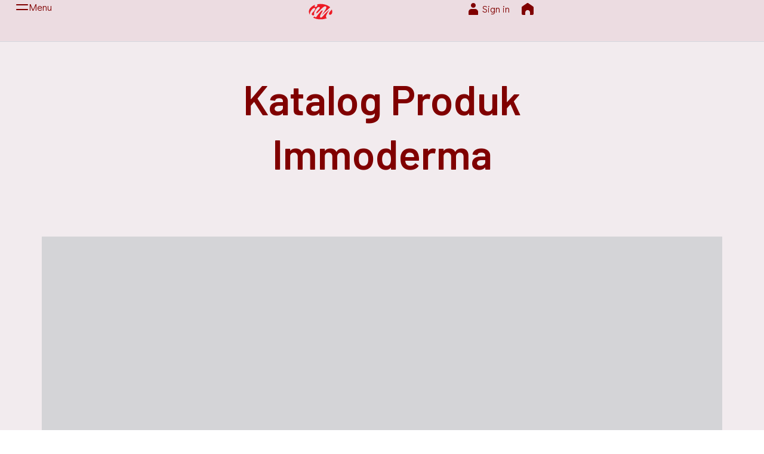

--- FILE ---
content_type: text/html; charset=UTF-8
request_url: https://immoderma.com/katalog-produk/
body_size: 34597
content:
<!DOCTYPE html>
<html class="no-js" lang="id">
	<head>
		<meta charset="UTF-8">
		<meta name="viewport" content="width=device-width, initial-scale=1.0, maximum-scale=5.0, user-scalable=no" />
		<link rel="profile" href="https://gmpg.org/xfn/11">
		<title>Katalog Produk &#8211; Immoderma</title>
<meta name='robots' content='max-image-preview:large' />
<style id='wp-img-auto-sizes-contain-inline-css' type='text/css'>
img:is([sizes=auto i],[sizes^="auto," i]){contain-intrinsic-size:3000px 1500px}
/*# sourceURL=wp-img-auto-sizes-contain-inline-css */
</style>
<link rel='stylesheet' id='remodal-css' href='https://immoderma.com/wp-content/plugins/wp-google-maps-pro/lib/remodal.css' type='text/css' media='all' />
<link rel='stylesheet' id='remodal-default-theme-css' href='https://immoderma.com/wp-content/plugins/wp-google-maps-pro/lib/remodal-default-theme.css' type='text/css' media='all' />
<link rel='stylesheet' id='wpgmza-marker-library-dialog-css' href='https://immoderma.com/wp-content/plugins/wp-google-maps-pro/css/marker-library-dialog.css' type='text/css' media='all' />
<link rel='stylesheet' id='fluentform-elementor-widget-css' href='https://immoderma.com/wp-content/plugins/fluentform/assets/css/fluent-forms-elementor-widget.css' type='text/css' media='all' />
<link rel='stylesheet' id='embedpress-carousel-vendor-css-css' href='https://immoderma.com/wp-content/plugins/embedpress/assets/css/carousel.min.css' type='text/css' media='all' />
<link rel='stylesheet' id='embedpress-css-css' href='https://immoderma.com/wp-content/plugins/embedpress/assets/css/embedpress.css' type='text/css' media='all' />
<link rel='stylesheet' id='embedpress-blocks-style-css' href='https://immoderma.com/wp-content/plugins/embedpress/assets/css/blocks.build.css' type='text/css' media='all' />
<link rel='stylesheet' id='embedpress-lazy-load-css-css' href='https://immoderma.com/wp-content/plugins/embedpress/assets/css/lazy-load.css' type='text/css' media='all' />
<link rel='stylesheet' id='betterdocs-blocks-category-slate-layout-css' href='https://immoderma.com/wp-content/plugins/betterdocs/assets/blocks/category-slate-layout/default.css' type='text/css' media='all' />
<link rel='stylesheet' id='wp-components-css' href='https://immoderma.com/wp-includes/css/dist/components/style.min.css' type='text/css' media='all' />
<link rel='stylesheet' id='wp-preferences-css' href='https://immoderma.com/wp-includes/css/dist/preferences/style.min.css' type='text/css' media='all' />
<link rel='stylesheet' id='wp-block-editor-css' href='https://immoderma.com/wp-includes/css/dist/block-editor/style.min.css' type='text/css' media='all' />
<link rel='stylesheet' id='wp-reusable-blocks-css' href='https://immoderma.com/wp-includes/css/dist/reusable-blocks/style.min.css' type='text/css' media='all' />
<link rel='stylesheet' id='wp-patterns-css' href='https://immoderma.com/wp-includes/css/dist/patterns/style.min.css' type='text/css' media='all' />
<link rel='stylesheet' id='wp-editor-css' href='https://immoderma.com/wp-includes/css/dist/editor/style.min.css' type='text/css' media='all' />
<link rel='stylesheet' id='embedpress_pro-cgb-style-css-css' href='https://immoderma.com/wp-content/plugins/embedpress-pro/Gutenberg/dist/blocks.style.build.css' type='text/css' media='all' />
<style id='global-styles-inline-css' type='text/css'>
:root{--wp--preset--aspect-ratio--square: 1;--wp--preset--aspect-ratio--4-3: 4/3;--wp--preset--aspect-ratio--3-4: 3/4;--wp--preset--aspect-ratio--3-2: 3/2;--wp--preset--aspect-ratio--2-3: 2/3;--wp--preset--aspect-ratio--16-9: 16/9;--wp--preset--aspect-ratio--9-16: 9/16;--wp--preset--color--black: #000000;--wp--preset--color--cyan-bluish-gray: #abb8c3;--wp--preset--color--white: #ffffff;--wp--preset--color--pale-pink: #f78da7;--wp--preset--color--vivid-red: #cf2e2e;--wp--preset--color--luminous-vivid-orange: #ff6900;--wp--preset--color--luminous-vivid-amber: #fcb900;--wp--preset--color--light-green-cyan: #7bdcb5;--wp--preset--color--vivid-green-cyan: #00d084;--wp--preset--color--pale-cyan-blue: #8ed1fc;--wp--preset--color--vivid-cyan-blue: #0693e3;--wp--preset--color--vivid-purple: #9b51e0;--wp--preset--gradient--vivid-cyan-blue-to-vivid-purple: linear-gradient(135deg,rgb(6,147,227) 0%,rgb(155,81,224) 100%);--wp--preset--gradient--light-green-cyan-to-vivid-green-cyan: linear-gradient(135deg,rgb(122,220,180) 0%,rgb(0,208,130) 100%);--wp--preset--gradient--luminous-vivid-amber-to-luminous-vivid-orange: linear-gradient(135deg,rgb(252,185,0) 0%,rgb(255,105,0) 100%);--wp--preset--gradient--luminous-vivid-orange-to-vivid-red: linear-gradient(135deg,rgb(255,105,0) 0%,rgb(207,46,46) 100%);--wp--preset--gradient--very-light-gray-to-cyan-bluish-gray: linear-gradient(135deg,rgb(238,238,238) 0%,rgb(169,184,195) 100%);--wp--preset--gradient--cool-to-warm-spectrum: linear-gradient(135deg,rgb(74,234,220) 0%,rgb(151,120,209) 20%,rgb(207,42,186) 40%,rgb(238,44,130) 60%,rgb(251,105,98) 80%,rgb(254,248,76) 100%);--wp--preset--gradient--blush-light-purple: linear-gradient(135deg,rgb(255,206,236) 0%,rgb(152,150,240) 100%);--wp--preset--gradient--blush-bordeaux: linear-gradient(135deg,rgb(254,205,165) 0%,rgb(254,45,45) 50%,rgb(107,0,62) 100%);--wp--preset--gradient--luminous-dusk: linear-gradient(135deg,rgb(255,203,112) 0%,rgb(199,81,192) 50%,rgb(65,88,208) 100%);--wp--preset--gradient--pale-ocean: linear-gradient(135deg,rgb(255,245,203) 0%,rgb(182,227,212) 50%,rgb(51,167,181) 100%);--wp--preset--gradient--electric-grass: linear-gradient(135deg,rgb(202,248,128) 0%,rgb(113,206,126) 100%);--wp--preset--gradient--midnight: linear-gradient(135deg,rgb(2,3,129) 0%,rgb(40,116,252) 100%);--wp--preset--font-size--small: 13px;--wp--preset--font-size--medium: 20px;--wp--preset--font-size--large: 36px;--wp--preset--font-size--x-large: 42px;--wp--preset--spacing--20: 0.44rem;--wp--preset--spacing--30: 0.67rem;--wp--preset--spacing--40: 1rem;--wp--preset--spacing--50: 1.5rem;--wp--preset--spacing--60: 2.25rem;--wp--preset--spacing--70: 3.38rem;--wp--preset--spacing--80: 5.06rem;--wp--preset--shadow--natural: 6px 6px 9px rgba(0, 0, 0, 0.2);--wp--preset--shadow--deep: 12px 12px 50px rgba(0, 0, 0, 0.4);--wp--preset--shadow--sharp: 6px 6px 0px rgba(0, 0, 0, 0.2);--wp--preset--shadow--outlined: 6px 6px 0px -3px rgb(255, 255, 255), 6px 6px rgb(0, 0, 0);--wp--preset--shadow--crisp: 6px 6px 0px rgb(0, 0, 0);}:where(.is-layout-flex){gap: 0.5em;}:where(.is-layout-grid){gap: 0.5em;}body .is-layout-flex{display: flex;}.is-layout-flex{flex-wrap: wrap;align-items: center;}.is-layout-flex > :is(*, div){margin: 0;}body .is-layout-grid{display: grid;}.is-layout-grid > :is(*, div){margin: 0;}:where(.wp-block-columns.is-layout-flex){gap: 2em;}:where(.wp-block-columns.is-layout-grid){gap: 2em;}:where(.wp-block-post-template.is-layout-flex){gap: 1.25em;}:where(.wp-block-post-template.is-layout-grid){gap: 1.25em;}.has-black-color{color: var(--wp--preset--color--black) !important;}.has-cyan-bluish-gray-color{color: var(--wp--preset--color--cyan-bluish-gray) !important;}.has-white-color{color: var(--wp--preset--color--white) !important;}.has-pale-pink-color{color: var(--wp--preset--color--pale-pink) !important;}.has-vivid-red-color{color: var(--wp--preset--color--vivid-red) !important;}.has-luminous-vivid-orange-color{color: var(--wp--preset--color--luminous-vivid-orange) !important;}.has-luminous-vivid-amber-color{color: var(--wp--preset--color--luminous-vivid-amber) !important;}.has-light-green-cyan-color{color: var(--wp--preset--color--light-green-cyan) !important;}.has-vivid-green-cyan-color{color: var(--wp--preset--color--vivid-green-cyan) !important;}.has-pale-cyan-blue-color{color: var(--wp--preset--color--pale-cyan-blue) !important;}.has-vivid-cyan-blue-color{color: var(--wp--preset--color--vivid-cyan-blue) !important;}.has-vivid-purple-color{color: var(--wp--preset--color--vivid-purple) !important;}.has-black-background-color{background-color: var(--wp--preset--color--black) !important;}.has-cyan-bluish-gray-background-color{background-color: var(--wp--preset--color--cyan-bluish-gray) !important;}.has-white-background-color{background-color: var(--wp--preset--color--white) !important;}.has-pale-pink-background-color{background-color: var(--wp--preset--color--pale-pink) !important;}.has-vivid-red-background-color{background-color: var(--wp--preset--color--vivid-red) !important;}.has-luminous-vivid-orange-background-color{background-color: var(--wp--preset--color--luminous-vivid-orange) !important;}.has-luminous-vivid-amber-background-color{background-color: var(--wp--preset--color--luminous-vivid-amber) !important;}.has-light-green-cyan-background-color{background-color: var(--wp--preset--color--light-green-cyan) !important;}.has-vivid-green-cyan-background-color{background-color: var(--wp--preset--color--vivid-green-cyan) !important;}.has-pale-cyan-blue-background-color{background-color: var(--wp--preset--color--pale-cyan-blue) !important;}.has-vivid-cyan-blue-background-color{background-color: var(--wp--preset--color--vivid-cyan-blue) !important;}.has-vivid-purple-background-color{background-color: var(--wp--preset--color--vivid-purple) !important;}.has-black-border-color{border-color: var(--wp--preset--color--black) !important;}.has-cyan-bluish-gray-border-color{border-color: var(--wp--preset--color--cyan-bluish-gray) !important;}.has-white-border-color{border-color: var(--wp--preset--color--white) !important;}.has-pale-pink-border-color{border-color: var(--wp--preset--color--pale-pink) !important;}.has-vivid-red-border-color{border-color: var(--wp--preset--color--vivid-red) !important;}.has-luminous-vivid-orange-border-color{border-color: var(--wp--preset--color--luminous-vivid-orange) !important;}.has-luminous-vivid-amber-border-color{border-color: var(--wp--preset--color--luminous-vivid-amber) !important;}.has-light-green-cyan-border-color{border-color: var(--wp--preset--color--light-green-cyan) !important;}.has-vivid-green-cyan-border-color{border-color: var(--wp--preset--color--vivid-green-cyan) !important;}.has-pale-cyan-blue-border-color{border-color: var(--wp--preset--color--pale-cyan-blue) !important;}.has-vivid-cyan-blue-border-color{border-color: var(--wp--preset--color--vivid-cyan-blue) !important;}.has-vivid-purple-border-color{border-color: var(--wp--preset--color--vivid-purple) !important;}.has-vivid-cyan-blue-to-vivid-purple-gradient-background{background: var(--wp--preset--gradient--vivid-cyan-blue-to-vivid-purple) !important;}.has-light-green-cyan-to-vivid-green-cyan-gradient-background{background: var(--wp--preset--gradient--light-green-cyan-to-vivid-green-cyan) !important;}.has-luminous-vivid-amber-to-luminous-vivid-orange-gradient-background{background: var(--wp--preset--gradient--luminous-vivid-amber-to-luminous-vivid-orange) !important;}.has-luminous-vivid-orange-to-vivid-red-gradient-background{background: var(--wp--preset--gradient--luminous-vivid-orange-to-vivid-red) !important;}.has-very-light-gray-to-cyan-bluish-gray-gradient-background{background: var(--wp--preset--gradient--very-light-gray-to-cyan-bluish-gray) !important;}.has-cool-to-warm-spectrum-gradient-background{background: var(--wp--preset--gradient--cool-to-warm-spectrum) !important;}.has-blush-light-purple-gradient-background{background: var(--wp--preset--gradient--blush-light-purple) !important;}.has-blush-bordeaux-gradient-background{background: var(--wp--preset--gradient--blush-bordeaux) !important;}.has-luminous-dusk-gradient-background{background: var(--wp--preset--gradient--luminous-dusk) !important;}.has-pale-ocean-gradient-background{background: var(--wp--preset--gradient--pale-ocean) !important;}.has-electric-grass-gradient-background{background: var(--wp--preset--gradient--electric-grass) !important;}.has-midnight-gradient-background{background: var(--wp--preset--gradient--midnight) !important;}.has-small-font-size{font-size: var(--wp--preset--font-size--small) !important;}.has-medium-font-size{font-size: var(--wp--preset--font-size--medium) !important;}.has-large-font-size{font-size: var(--wp--preset--font-size--large) !important;}.has-x-large-font-size{font-size: var(--wp--preset--font-size--x-large) !important;}
:where(.wp-block-post-template.is-layout-flex){gap: 1.25em;}:where(.wp-block-post-template.is-layout-grid){gap: 1.25em;}
:where(.wp-block-term-template.is-layout-flex){gap: 1.25em;}:where(.wp-block-term-template.is-layout-grid){gap: 1.25em;}
:where(.wp-block-columns.is-layout-flex){gap: 2em;}:where(.wp-block-columns.is-layout-grid){gap: 2em;}
:root :where(.wp-block-pullquote){font-size: 1.5em;line-height: 1.6;}
/*# sourceURL=global-styles-inline-css */
</style>
<link rel='stylesheet' id='vx:commons.css-css' href='https://immoderma.com/wp-content/themes/voxel/assets/dist/commons.css' type='text/css' media='all' />
<link rel='stylesheet' id='elementor-icons-css' href='https://immoderma.com/wp-content/plugins/elementor/assets/lib/eicons/css/elementor-icons.min.css' type='text/css' media='all' />
<link rel='stylesheet' id='elementor-frontend-css' href='https://immoderma.com/wp-content/uploads/elementor/css/custom-frontend.min.css' type='text/css' media='all' />
<link rel='stylesheet' id='elementor-post-9-css' href='https://immoderma.com/wp-content/uploads/elementor/css/post-9.css' type='text/css' media='all' />
<link rel='stylesheet' id='widget-heading-css' href='https://immoderma.com/wp-content/plugins/elementor/assets/css/widget-heading.min.css' type='text/css' media='all' />
<link rel='stylesheet' id='embedpress-elementor-css-css' href='https://immoderma.com/wp-content/plugins/embedpress/assets/css/embedpress-elementor.css' type='text/css' media='all' />
<link rel='stylesheet' id='elementor-post-2268-css' href='https://immoderma.com/wp-content/uploads/elementor/css/post-2268.css' type='text/css' media='all' />
<link rel='stylesheet' id='eael-general-css' href='https://immoderma.com/wp-content/plugins/essential-addons-for-elementor-lite/assets/front-end/css/view/general.min.css' type='text/css' media='all' />
<link rel='stylesheet' id='elementor-gf-didactgothic-css' href='https://fonts.googleapis.com/css?family=Didact+Gothic:100,100italic,200,200italic,300,300italic,400,400italic,500,500italic,600,600italic,700,700italic,800,800italic,900,900italic&#038;display=swap' type='text/css' media='all' />
<link rel='stylesheet' id='elementor-gf-barlow-css' href='https://fonts.googleapis.com/css?family=Barlow:100,100italic,200,200italic,300,300italic,400,400italic,500,500italic,600,600italic,700,700italic,800,800italic,900,900italic&#038;display=swap' type='text/css' media='all' />
<script type="text/javascript" src="https://immoderma.com/wp-includes/js/jquery/jquery.min.js" id="jquery-core-js"></script>
<script type="text/javascript" src="https://immoderma.com/wp-content/plugins/wp-google-maps-pro/lib/remodal.min.js" id="remodal-js"></script>
<script type="text/javascript" id="wpgmza_data-js-extra">
/* <![CDATA[ */
var wpgmza_google_api_status = {"message":"Engine is not google-maps","code":"ENGINE_NOT_GOOGLE_MAPS"};
//# sourceURL=wpgmza_data-js-extra
/* ]]> */
</script>
<script type="text/javascript" src="https://immoderma.com/wp-content/plugins/wp-google-maps/wpgmza_data.js" id="wpgmza_data-js"></script>
<link rel="canonical" href="https://immoderma.com/katalog-produk/" />
<style type="text/css">
	@media screen and (max-width: 767px) { .vx-hidden-mobile { display: none !important; } }
	@media screen and (min-width: 768px) and (max-width: 1024px) { .vx-hidden-tablet { display: none !important; } }
	@media screen and (min-width: 1025px) { .vx-hidden-desktop { display: none !important; } }
</style><script type="text/javascript">var Voxel_Config = {"ajax_url":"https:\/\/immoderma.com\/?vx=1","is_logged_in":false,"current_user_id":0,"login_url":"https:\/\/immoderma.com\/auth\/","register_url":"https:\/\/immoderma.com\/auth\/?register","is_rtl":false,"l10n":{"ajaxError":"There was a problem. Please try again.","confirmAction":"Are you sure you want to proceed with this action?","accountRequired":"An account is required to perform this action","login":"Log in","register":"Register","yes":"Yes","no":"No","copied":"Copied to clipboard","positionFail":"Could not determine your location.","addressFail":"Could not determine your address.","view_cart":"View cart","added_to_cart":"Your product has been added to cart.","months":["January","February","March","April","May","June","July","August","September","October","November","December"],"weekdays":["Sunday","Monday","Tuesday","Wednesday","Thursday","Friday","Saturday"],"weekdaysShort":["Sun","Mon","Tue","Wed","Thu","Fri","Sat"]},"locale":"id_ID","currency":"IDR","maps":{"provider":"mapbox","default_lat":-6.96666700000000016501644495292566716670989990234375,"default_lng":110.416663999999997258782968856394290924072265625},"mapbox":{"api_key":null,"skin":null,"language":"ga","handle":"vx:mapbox.js-js"}};</script><meta name="generator" content="Elementor 3.34.2; features: additional_custom_breakpoints; settings: css_print_method-external, google_font-enabled, font_display-swap">
			<style>
				.e-con.e-parent:nth-of-type(n+4):not(.e-lazyloaded):not(.e-no-lazyload),
				.e-con.e-parent:nth-of-type(n+4):not(.e-lazyloaded):not(.e-no-lazyload) * {
					background-image: none !important;
				}
				@media screen and (max-height: 1024px) {
					.e-con.e-parent:nth-of-type(n+3):not(.e-lazyloaded):not(.e-no-lazyload),
					.e-con.e-parent:nth-of-type(n+3):not(.e-lazyloaded):not(.e-no-lazyload) * {
						background-image: none !important;
					}
				}
				@media screen and (max-height: 640px) {
					.e-con.e-parent:nth-of-type(n+2):not(.e-lazyloaded):not(.e-no-lazyload),
					.e-con.e-parent:nth-of-type(n+2):not(.e-lazyloaded):not(.e-no-lazyload) * {
						background-image: none !important;
					}
				}
			</style>
			<link rel="icon" href="https://immoderma.com/wp-content/uploads/2025/11/logo-web.svg" sizes="32x32" />
<link rel="icon" href="https://immoderma.com/wp-content/uploads/2025/11/logo-web.svg" sizes="192x192" />
<link rel="apple-touch-icon" href="https://immoderma.com/wp-content/uploads/2025/11/logo-web.svg" />
<meta name="msapplication-TileImage" content="https://immoderma.com/wp-content/uploads/2025/11/logo-web.svg" />
	</head>
	<body class="wp-singular page-template page-template-elementor_header_footer page page-id-2268 wp-custom-logo wp-embed-responsive wp-theme-voxel elementor-default elementor-template-full-width elementor-kit-9 elementor-page elementor-page-2268">		<script type="text/html" id="voxel-popup-template">
	<div class="elementor vx-popup" :class="'elementor-'+$root.post_id">
		<div class="ts-popup-root elementor-element" :class="'elementor-element-'+$root.widget_id+'-wrap'" v-cloak>
			<div class="ts-form elementor-element" :class="'elementor-element-'+$root.widget_id" :style="styles" ref="popup">
				<div class="ts-field-popup-container">
					<div class="ts-field-popup triggers-blur" ref="popup-box">
						<div class="ts-popup-content-wrapper min-scroll">
							<slot></slot>
						</div>
						<slot name="controller">
							<div class="ts-popup-controller" :class="controllerClass" v-if="showSave || showClear">
								<ul class="flexify simplify-ul">
									<li class="flexify ts-popup-close">
										<a @click.prevent="$emit('blur')" href="#" class="ts-icon-btn" role="button">
											<svg width="80" height="80" viewBox="0 0 24 24" fill="none" xmlns="http://www.w3.org/2000/svg" transform="rotate(0 0 0)"><path d="M5.9545 5.95548C6.39384 5.51614 7.10616 5.51614 7.5455 5.95548L11.999 10.409L16.4524 5.95561C16.8918 5.51627 17.6041 5.51627 18.0434 5.95561C18.4827 6.39495 18.4827 7.10726 18.0434 7.5466L13.59 12L18.0434 16.4534C18.4827 16.8927 18.4827 17.605 18.0434 18.0444C17.6041 18.4837 16.8918 18.4837 16.4524 18.0444L11.999 13.591L7.5455 18.0445C7.10616 18.4839 6.39384 18.4839 5.9545 18.0445C5.51517 17.6052 5.51516 16.8929 5.9545 16.4535L10.408 12L5.9545 7.54647C5.51516 7.10713 5.51517 6.39482 5.9545 5.95548Z" fill="#343C54"/></svg>										</a>
									</li>

									<li class="flexify hide-d" @click.prevent="$emit('clear')">
										<a v-if="showClear && showClearMobile" href="#" class="ts-icon-btn">
											<!-- {{ clearLabel || 'Clear' }} -->
											<svg width="80" height="80" viewBox="0 0 25 24" fill="none" xmlns="http://www.w3.org/2000/svg" transform="rotate(0 0 0)"><path d="M21.6009 10.4593C22.001 10.3521 22.2384 9.94088 22.1312 9.54078C21.59 7.52089 20.3974 5.73603 18.7384 4.46302C17.0793 3.19001 15.0466 2.5 12.9555 2.5C10.8644 2.5 8.83164 3.19001 7.17262 4.46302C6.12405 5.26762 5.26179 6.2767 4.63257 7.42036L2.86504 6.92617C2.76093 6.89707 2.65423 6.89133 2.55153 6.9068C2.46222 6.91962 2.37374 6.94889 2.29039 6.99582C1.92945 7.19903 1.80158 7.65636 2.00479 8.0173L3.73942 11.0983C3.83701 11.2717 3.99946 11.3991 4.19104 11.4527C4.30333 11.4841 4.42023 11.4886 4.53266 11.4673C4.61373 11.4524 4.69254 11.4242 4.7657 11.383L7.84641 9.64831C8.11073 9.49948 8.25936 9.20608 8.22302 8.90493C8.18668 8.60378 7.9725 8.35417 7.68037 8.27249L6.1241 7.83737C6.6343 6.99996 7.29751 6.2579 8.08577 5.65305C9.48282 4.58106 11.1946 4 12.9555 4C14.7164 4 16.4282 4.58106 17.8252 5.65305C19.2223 6.72504 20.2266 8.22807 20.6823 9.92901C20.7895 10.3291 21.2008 10.5665 21.6009 10.4593Z" fill="#343C54"/><path d="M4.30739 13.5387C3.90729 13.6459 3.66985 14.0572 3.77706 14.4573C4.31829 16.4771 5.51089 18.262 7.16991 19.535C8.82892 20.808 10.8616 21.498 12.9528 21.498C15.0439 21.498 17.0766 20.808 18.7356 19.535C19.7859 18.7291 20.6493 17.7181 21.2787 16.5722L23.0083 17.0557C23.1218 17.0961 23.2447 17.1091 23.3661 17.0917C23.5554 17.0658 23.7319 16.968 23.8546 16.8116C24.0419 16.573 24.0669 16.245 23.9181 15.9807L22.1835 12.8996C22.0859 12.7263 21.9234 12.5988 21.7319 12.5453C21.64 12.5196 21.5451 12.5119 21.4521 12.5216C21.3493 12.5317 21.2488 12.5629 21.1571 12.6146L18.0764 14.3493C17.7155 14.5525 17.5876 15.0099 17.7909 15.3708C17.9016 15.5675 18.0879 15.695 18.2929 15.7373L19.7875 16.1552C19.2768 16.9949 18.6125 17.7388 17.8225 18.345C16.4255 19.417 14.7137 19.998 12.9528 19.998C11.1918 19.998 9.4801 19.417 8.08305 18.345C6.686 17.273 5.68171 15.77 5.22595 14.069C5.11874 13.6689 4.70749 13.4315 4.30739 13.5387Z" fill="#343C54"/></svg>										</a>
									</li>
									<li class="flexify hide-m" @click.prevent="$emit('clear')">
										<a v-if="showClear" href="#" class="ts-btn ts-btn-1">
											{{ clearLabel || "Clear" }}
										</a>
									</li>
									<slot name="custom-actions"></slot>
									<li class="flexify">
										<a v-if="showSave" href="#" class="ts-btn ts-btn-2" @click.prevent="$emit('save')">
											{{ saveLabel || "Save" }}
											<div class="ts-loader-wrapper">
												<span class="ts-loader"></span>
											</div>
										</a>
									</li>

								</ul>
							</div>
							<div v-else-if="showClose" class="ts-popup-controller hide-d" :class="controllerClass">
								<ul class="flexify simplify-ul">
									<li class="flexify ts-popup-close">
										<a @click.prevent="$emit('blur')" href="#" class="ts-icon-btn" role="button">
											<svg width="80" height="80" viewBox="0 0 24 24" fill="none" xmlns="http://www.w3.org/2000/svg" transform="rotate(0 0 0)"><path d="M5.9545 5.95548C6.39384 5.51614 7.10616 5.51614 7.5455 5.95548L11.999 10.409L16.4524 5.95561C16.8918 5.51627 17.6041 5.51627 18.0434 5.95561C18.4827 6.39495 18.4827 7.10726 18.0434 7.5466L13.59 12L18.0434 16.4534C18.4827 16.8927 18.4827 17.605 18.0434 18.0444C17.6041 18.4837 16.8918 18.4837 16.4524 18.0444L11.999 13.591L7.5455 18.0445C7.10616 18.4839 6.39384 18.4839 5.9545 18.0445C5.51517 17.6052 5.51516 16.8929 5.9545 16.4535L10.408 12L5.9545 7.54647C5.51516 7.10713 5.51517 6.39482 5.9545 5.95548Z" fill="#343C54"/></svg>										</a>
									</li>
								</ul>
							</div>
						</slot>
					</div>
				</div>
			</div>
		</div>
	</div>
</script>
		<script type="text/html" id="voxel-form-group-template">
	<component :is="tag" :class="{'ts-form-group': defaultClass}">
		<slot name="trigger"></slot>
		<teleport to="body">
			<transition name="form-popup">
				<form-popup
					ref="popup"
					v-if="$root.activePopup === popupKey"
					:class="wrapperClass"
					:controller-class="controllerClass"
					:target="popupTarget"
					:show-save="showSave"
					:show-clear="showClear"
					:show-clear-mobile="showClearMobile"
					:show-close="showClose"
					:save-label="saveLabel"
					:clear-label="clearLabel"
					:prevent-blur="preventBlur"
					@blur="onPopupBlur"
					@save="$emit('save', this);"
					@clear="$emit('clear', this);"
				>
					<slot name="popup"></slot>
					<template #controller>
						<slot name="controller"></slot>
					</template>
					<template #custom-actions>
						<slot name="custom-actions"></slot>
					</template>
				</form-popup>
			</transition>
		</teleport>
	</component>
</script>
<link rel='stylesheet' id='elementor-post-1930-css' href='https://immoderma.com/wp-content/uploads/elementor/css/post-1930.css' type='text/css' media='all' />
		<div data-elementor-type="page" data-elementor-id="1930" class="elementor elementor-1930">
				<div data-particle_enable="false" data-particle-mobile-disabled="false" class="elementor-element elementor-element-d6105c3 e-con-full e-flex e-con e-parent" data-id="d6105c3" data-element_type="container">
				<div class="elementor-element elementor-element-ac8fbbd elementor-widget elementor-widget-ts-print-template" data-id="ac8fbbd" data-element_type="widget" data-widget_type="ts-print-template.default">
				<div class="elementor-widget-container">
					<link rel='stylesheet' id='elementor-post-1953-css' href='https://immoderma.com/wp-content/uploads/elementor/css/post-1953.css' type='text/css' media='all' />
		<div data-elementor-type="page" data-elementor-id="1953" class="elementor elementor-1953">
				<div data-particle_enable="false" data-particle-mobile-disabled="false" class="elementor-element elementor-element-cf933b2 e-con-full elementor-hidden-tablet elementor-hidden-mobile e-flex e-con e-parent" data-id="cf933b2" data-element_type="container" data-settings="{&quot;background_background&quot;:&quot;classic&quot;}">
		<div data-particle_enable="false" data-particle-mobile-disabled="false" class="elementor-element elementor-element-a023e5b e-con-full e-flex e-con e-child" data-id="a023e5b" data-element_type="container">
				<div class="elementor-element elementor-element-9bb3afe elementor-widget elementor-widget-ts-navbar" data-id="9bb3afe" data-element_type="widget" data-widget_type="ts-navbar.default">
					
	<nav class="ts-nav-menu ts-wp-menu ">
					<ul id="menu-main-1" class="ts-nav ts-nav-horizontal flexify simplify-ul min-scroll min-scroll-h">		<li class="ts-popup-component ts-mobile-menu">
			<button 
				type="button"
				class="ts-item-link" 
				ref="target" 
				@click.prevent 
				@mousedown="active = true"
				@keydown.enter.prevent="active = true"
				@keydown.space.prevent="active = true"
				aria-haspopup="true"
				aria-expanded="false"
				aria-label="Menu"
			>
				<div class="ts-item-icon flexify">
					<svg xmlns="http://www.w3.org/2000/svg" fill="#1C2033" width="52" height="52" viewBox="0 0 24 24"><path d="M2 8C2 7.44772 2.44772 7 3 7H21C21.5523 7 22 7.44772 22 8C22 8.55228 21.5523 9 21 9H3C2.44772 9 2 8.55228 2 8Z"></path><path d="M2 16C2 15.4477 2.44772 15 3 15H21C21.5523 15 22 15.4477 22 16C22 16.5523 21.5523 17 21 17H3C2.44772 17 2 16.5523 2 16Z"></path></svg>				</div>
									<span>Menu</span>
				
			    <popup v-cloak>
			    	<div class="ts-popup-head flexify hide-d">
						<div class="ts-popup-name flexify">
							<svg xmlns="http://www.w3.org/2000/svg" fill="#1C2033" width="52" height="52" viewBox="0 0 24 24"><path d="M2 8C2 7.44772 2.44772 7 3 7H21C21.5523 7 22 7.44772 22 8C22 8.55228 21.5523 9 21 9H3C2.44772 9 2 8.55228 2 8Z"></path><path d="M2 16C2 15.4477 2.44772 15 3 15H21C21.5523 15 22 15.4477 22 16C22 16.5523 21.5523 17 21 17H3C2.44772 17 2 16.5523 2 16Z"></path></svg>							<span>Menu</span>
						</div>

						<ul class="flexify simplify-ul">
							<li class="flexify ts-popup-close">
								<a role="button" @click.prevent="$root.active = false" href="#" class="ts-icon-btn">
									<svg width="80" height="80" viewBox="0 0 24 24" fill="none" xmlns="http://www.w3.org/2000/svg" transform="rotate(0 0 0)"><path d="M5.9545 5.95548C6.39384 5.51614 7.10616 5.51614 7.5455 5.95548L11.999 10.409L16.4524 5.95561C16.8918 5.51627 17.6041 5.51627 18.0434 5.95561C18.4827 6.39495 18.4827 7.10726 18.0434 7.5466L13.59 12L18.0434 16.4534C18.4827 16.8927 18.4827 17.605 18.0434 18.0444C17.6041 18.4837 16.8918 18.4837 16.4524 18.0444L11.999 13.591L7.5455 18.0445C7.10616 18.4839 6.39384 18.4839 5.9545 18.0445C5.51517 17.6052 5.51516 16.8929 5.9545 16.4535L10.408 12L5.9545 7.54647C5.51516 7.10713 5.51517 6.39482 5.9545 5.95548Z" fill="#343C54"/></svg>								</a>
							</li>
						</ul>
					</div>
					<transition-group :name="'slide-from-'+slide_from" tag="div" class="ts-term-dropdown ts-md-group ts-multilevel-dropdown" @before-enter="beforeEnter" @before-leave="beforeLeave">
						<ul class="simplify-ul ts-term-dropdown-list sub-menu" key="main" v-show="screen === 'main'"><li id="menu-item-3786" class="menu-item menu-item-type-post_type menu-item-object-page menu-item-home menu-item-3786"><a  href="https://immoderma.com/" class="flexify"><div class="ts-term-icon"><svg xmlns="http://www.w3.org/2000/svg" fill="#1C2033" width="52" height="52" viewBox="0 0 24 24"><path d="M2.88513 7.83021C2.33189 8.20943 2 8.84503 2 9.52532V19.9582C2 21.0859 2.89543 22 4 22H8V17.9165C8 15.6612 9.79086 13.833 12 13.833C14.2091 13.833 16 15.6612 16 17.9165V22H20C21.1046 22 22 21.0859 22 19.9582V9.52532C22 8.84503 21.6681 8.20943 21.1149 7.83021L13.1149 2.34665C12.4406 1.88445 11.5594 1.88445 10.8851 2.34665L2.88513 7.83021Z"></path></svg></div><span>Halaman Utama</span></a></li><li id="menu-item-179" class="menu-item menu-item-type-custom menu-item-object-custom current-menu-ancestor current-menu-parent menu-item-has-children menu-item-179"><a  @click.prevent="slide_from='right'; screen='_submenu-1';"  href="https://immoderma.com/treatment/" class="flexify"><div class="ts-term-icon"><i aria-hidden="true" class="far fa-gem"></i></div><span>Treatment</span><div class="ts-right-icon"></div></a></li><li id="menu-item-183" class="menu-item menu-item-type-custom menu-item-object-custom menu-item-183"><a  href="https://immoderma.com/cabang-immoderma/" class="flexify"><div class="ts-term-icon"><svg xmlns="http://www.w3.org/2000/svg" fill="#1C2033" width="52" height="52" viewBox="0 0 24 24"><path d="M3 10.9696C3 6.01585 7.02944 2 12 2C16.9706 2 21 6.01585 21 10.9696C21 16.3296 15.929 20.2049 12.7799 21.8117C12.2877 22.0628 11.7123 22.0628 11.2201 21.8117C8.07101 20.2049 3 16.3296 3 10.9696ZM12 14.6136C13.933 14.6136 15.5 13.0323 15.5 11.0818C15.5 9.13121 13.933 7.54997 12 7.54997C10.067 7.54997 8.5 9.13121 8.5 11.0818C8.5 13.0323 10.067 14.6136 12 14.6136Z"></path></svg></div><span>Cabang Immoderma</span></a></li><li id="menu-item-2073" class="menu-item menu-item-type-post_type menu-item-object-page menu-item-2073"><a  href="https://immoderma.com/blog/" class="flexify"><div class="ts-term-icon"><svg xmlns="http://www.w3.org/2000/svg" fill="#1C2033" width="52" height="52" viewBox="0 0 24 24"><path d="M2 5C2 3.34315 3.34315 2 5 2H19C20.6569 2 22 3.34315 22 5V7.75H2V5Z"></path><path d="M16.25 9.25H22V19C22 20.6569 20.6569 22 19 22H16.25V9.25Z"></path><path d="M14.75 9.25H2V19C2 20.6569 3.34315 22 5 22H14.75V9.25Z"></path></svg></div><span>Berita</span></a></li><li id="menu-item-3803" class="menu-item menu-item-type-post_type menu-item-object-page menu-item-3803"><a  href="https://immoderma.com/tentang-kami/" class="flexify"><div class="ts-term-icon"><svg xmlns="http://www.w3.org/2000/svg" fill="#1C2033" width="52" height="52" viewBox="0 0 24 24"><path d="M2 20.2C2 21.1941 2.7835 22 3.75 22H14.25C15.2165 22 16 21.1941 16 20.2C16 16.2236 12.866 13 9 13C5.13401 13 2 16.2236 2 20.2Z"></path><path d="M12.5 7.6C12.5 9.58823 10.933 11.2 9 11.2C7.067 11.2 5.5 9.58823 5.5 7.6C5.5 5.61177 7.067 4 9 4C10.933 4 12.5 5.61177 12.5 7.6Z"></path><path d="M15 9.2C16.933 9.2 18.5 7.58822 18.5 5.6C18.5 3.61177 16.933 2 15 2C13.7896 2 12.7228 2.63194 12.0943 3.59254C13.261 4.53321 14 5.99048 14 7.6C14 8.0791 13.9345 8.54472 13.8118 8.98723C14.1828 9.12494 14.5829 9.2 15 9.2Z"></path><path d="M17.4978 20C17.4147 16.2535 15.0042 13.0522 11.6473 11.9289C11.7535 11.8611 11.8571 11.7893 11.9577 11.7137C12.8776 11.2564 13.9097 11 15 11C18.866 11 22 14.2236 22 18.2C22 19.1941 21.2165 20 20.25 20H17.4978Z"></path></svg></div><span>Tentang Kami</span></a></li><li id="menu-item-3804" class="menu-item menu-item-type-post_type menu-item-object-page menu-item-3804"><a  href="https://immoderma.com/kontak/" class="flexify"><div class="ts-term-icon"><svg xmlns="http://www.w3.org/2000/svg" fill="#1C2033" width="52" height="52" viewBox="0 0 24 24"><path d="M22 4.23126C22 2.99897 20.9926 2 19.75 2H9.25C8.00736 2 7 2.99897 7 4.23126V6.5H14.75C16.784 6.5 18.5 8.1164 18.5 10.1921V13.1563H19L20.6643 15.2194C21.1072 15.7684 22 15.4578 22 14.7548V4.23126Z"></path><path d="M2 10.1921C2 8.98144 3.00736 8 4.25 8H14.75C15.9926 8 17 8.98144 17 10.1921V17.5789C17 18.7896 15.9926 19.7711 14.75 19.7711H5L3.33565 21.7243C2.89277 22.2637 2 21.9586 2 21.2679V10.1921ZM6.5 14C6.5 13.4477 6.05228 13 5.5 13C4.94772 13 4.5 13.4477 4.5 14C4.5 14.5523 4.94772 15 5.5 15C6.05228 15 6.5 14.5523 6.5 14ZM10.5 14C10.5 13.4477 10.0523 13 9.5 13C8.94772 13 8.5 13.4477 8.5 14C8.5 14.5523 8.94772 15 9.5 15C10.0523 15 10.5 14.5523 10.5 14ZM13.5 15C14.0523 15 14.5 14.5523 14.5 14C14.5 13.4477 14.0523 13 13.5 13C12.9477 13 12.5 13.4477 12.5 14C12.5 14.5523 12.9477 15 13.5 15Z"></path></svg></div><span>Kontak</span></a></li></ul><ul  class="simplify-ul ts-term-dropdown-list sub-menu" key="_submenu-1" v-show="screen === '_submenu-1'">
		    <li class="ts-term-centered">
		        <a href="#" class="flexify" @click.prevent="slide_from='left'; screen='main';">
		            <div class="ts-left-icon"></div>
		            <span>Go back</span>
		        </a>
		    </li>
		    
			<li class="ts-parent-menu">
				<a href="https://immoderma.com/treatment/" class="flexify">
					<div class="ts-term-icon"><i aria-hidden="true" class="far fa-gem"></i></div>
					<span>Treatment</span>
				</a>
			</li><li id="menu-item-2212" class="menu-item menu-item-type-custom menu-item-object-custom menu-item-2212"><a  href="https://immoderma.com/treatment/" class="flexify"><div class="ts-term-icon"><svg xmlns="http://www.w3.org/2000/svg" fill="#1C2033" width="52" height="52" viewBox="0 0 24 24"><path d="M19 9C19 12.866 15.866 16 12 16C8.13401 16 5 12.866 5 9C5 5.13401 8.13401 2 12 2C15.866 2 19 5.13401 19 9ZM13.4985 4.04479L8.03109 9.34451C7.96572 9.40787 8.00839 9.49986 8.11271 9.52046L11.4163 10.1729C11.4974 10.1889 11.5455 10.2503 11.5237 10.3101L10.2338 13.8584C10.1907 13.9771 10.4006 14.053 10.5015 13.9552L15.9689 8.65549C16.0343 8.59213 15.9916 8.50014 15.8873 8.47954L12.5837 7.82709C12.5026 7.81108 12.4545 7.74967 12.4763 7.68993L13.7662 4.14156C13.8093 4.02293 13.5994 3.94703 13.4985 4.04479Z"></path><path d="M4.59992 13.185L2.13252 17.5377C1.73138 18.2454 2.2956 19.1158 3.09212 19.018L5.26696 18.7512C5.69656 18.6984 6.10876 18.9408 6.27874 19.3461L7.13924 21.3979C7.45439 22.1493 8.47657 22.2118 8.87771 21.5042L11.1702 17.46C8.34891 17.1867 5.93128 15.5341 4.59992 13.185Z"></path><path d="M12.8298 17.46L15.1223 21.5042C15.5234 22.2118 16.5456 22.1493 16.8608 21.3979L17.7213 19.3461C17.8912 18.9408 18.3034 18.6984 18.733 18.7512L20.9079 19.018C21.7044 19.1158 22.2686 18.2454 21.8675 17.5377L19.4001 13.185C18.0687 15.5341 15.6511 17.1867 12.8298 17.46Z"></path></svg></div><span>Treatment</span></a></li><li id="menu-item-2074" class="menu-item menu-item-type-post_type menu-item-object-page menu-item-2074"><a  href="https://immoderma.com/katalog/" class="flexify"><div class="ts-term-icon"><svg xmlns="http://www.w3.org/2000/svg" fill="#1C2033" width="52" height="52" viewBox="0 0 24 24"><path d="M12 22C6.47715 22 2 17.5228 2 12C2 6.47715 6.47715 2 12 2C17.5228 2 22 6.47715 22 12C22 17.5228 17.5228 22 12 22ZM12 7.5C12.8284 7.5 13.5 6.82843 13.5 6C13.5 5.17157 12.8284 4.5 12 4.5C11.1716 4.5 10.5 5.17157 10.5 6C10.5 6.82843 11.1716 7.5 12 7.5ZM12 9.5C11.1716 9.5 10.5 10.1716 10.5 11V18C10.5 18.8284 11.1716 19.5 12 19.5C12.8284 19.5 13.5 18.8284 13.5 18V11C13.5 10.1716 12.8284 9.5 12 9.5Z"></path></svg></div><span>Katalog Immoderma</span></a></li><li id="menu-item-3782" class="menu-item menu-item-type-post_type menu-item-object-page current-menu-item page_item page-item-2268 current_page_item menu-item-3782"><a  href="https://immoderma.com/katalog-produk/" aria-current="page" class="flexify"><div class="ts-term-icon"><svg xmlns:inkscape="http://www.inkscape.org/namespaces/inkscape" xmlns:sodipodi="http://sodipodi.sourceforge.net/DTD/sodipodi-0.dtd" xmlns="http://www.w3.org/2000/svg" xmlns:svg="http://www.w3.org/2000/svg" width="84.721344pt" height="74.051239pt" viewBox="0 0 84.721344 74.051238" id="svg28"><defs id="defs7"><clipPath id="clip-1"><path clip-rule="nonzero" d="m 1152,123 h 85 v 74.23828 h -85 z m 0,0" id="path2"></path></clipPath></defs><g id="g28" transform="translate(-1152.1534,-123.18704)"><g clip-path="url(#clip-1)" id="g9"><path fill-rule="nonzero" fill="#800000" fill-opacity="1" d="m 1224.2891,193.73828 c -8.4922,-0.67969 -19.3125,-3.16797 -26.1719,-7.30469 0.793,-0.43359 1.8906,-1.0625 3.2031,-1.89453 2.5742,-1.63672 6.2695,-4.27344 9.2774,-7.51953 1.2968,-1.40234 2.3515,-2.98828 3.1328,-4.71875 0.7812,-1.72266 1.2695,-3.54687 1.4531,-5.42187 0.062,-0.60547 0.098,-1.14063 0.1094,-1.59766 0.051,-1.66016 -0.2578,-3.28516 -0.9063,-4.83203 -0.6211,-1.48047 -1.5273,-2.81641 -2.6914,-3.97266 -1.164,-1.15625 -2.5195,-2.0664 -4.0312,-2.70703 -1.5821,-0.67187 -3.2539,-1.01172 -4.9727,-1.01172 h -0.039 c -2.9843,0.008 -5.8554,1.03125 -8.1132,2.88672 -2.2657,-1.86328 -5.1524,-2.88672 -8.1524,-2.88672 -1.289,0 -2.5859,0.1875 -3.8554,0.5586 -1.9258,0.5625 -3.6993,1.58984 -5.129,2.97656 -1.4257,1.38281 -2.4843,3.10156 -3.0585,4.96484 -0.2149,0.69531 -0.3711,1.5 -0.461,2.39063 -0.5078,5.05859 1.3203,10.1289 5.0195,13.90625 3.0274,3.08984 6.6563,5.58984 9.168,7.14062 1.1914,0.73828 2.1992,1.3086 2.957,1.71094 -6.8593,4.15234 -17.707,6.64844 -26.2148,7.33203 V 152.1875 l 3.2344,-2.66406 4.4804,-3.69532 22.2149,-18.3164 19.4922,17.60156 0.7929,0.71484 4.0938,3.69532 0.1484,0.13281 5.0196,4.53125 z m -29.4102,-10.02344 c -0.074,0.008 -0.1484,0.0156 -0.2266,0.0234 -0.031,0.004 -0.066,0.008 -0.1015,0.0117 -0.039,-0.004 -0.074,-0.008 -0.1055,-0.0117 -0.023,-0.004 -0.047,-0.008 -0.07,-0.008 -0.7812,-0.36328 -2.3945,-1.20313 -4.3789,-2.44141 -2.25,-1.40625 -5.5,-3.65625 -8.1836,-6.39844 -2.9023,-2.96093 -4.3359,-6.92187 -3.9375,-10.86718 0.062,-0.64063 0.168,-1.19922 0.3086,-1.66016 0.7969,-2.57031 2.8516,-4.56641 5.5078,-5.33984 0.8945,-0.26172 1.8008,-0.39453 2.6953,-0.39453 2.9219,0 5.6211,1.42187 7.2149,3.79687 0.207,0.30859 0.5586,0.49219 0.9375,0.49219 0.3789,0 0.7304,-0.1836 0.9375,-0.49219 1.5898,-2.36719 4.2773,-3.78906 7.1875,-3.79687 h 0.027 c 2.2656,0 4.5,0.92968 6.1289,2.54687 1.6328,1.62109 2.5313,3.80859 2.4688,5.99609 -0.012,0.36719 -0.043,0.81641 -0.094,1.33594 -0.289,2.92969 -1.5625,5.7461 -3.5859,7.9336 -2.6563,2.86718 -5.9531,5.23046 -8.25,6.71093 -2.0235,1.29688 -3.668,2.17578 -4.4805,2.5625 z m -0.2695,0.1211 c -0.027,-0.0117 -0.062,-0.0273 -0.098,-0.043 0.012,-0.004 0.024,-0.004 0.035,-0.008 0.043,0.008 0.09,0.0117 0.1328,0.0195 -0.023,0.0117 -0.047,0.0234 -0.07,0.0312 z m 41.6562,-23.88672 -8.1523,-7.36328 -6.2344,-5.62891 c 0,-0.0547 0.01,-0.10937 0.01,-0.16797 v -10.14844 c 0,-0.9375 -0.789,-1.69531 -1.7578,-1.69531 h -4.1367 c -0.9688,0 -1.7578,0.75781 -1.7578,1.69531 v 3.41407 l -18.1289,-16.3711 c -0.711,-0.64062 -1.8047,-0.66406 -2.5469,-0.0547 l -26.9219,22.19921 -5.6484,4.65625 -8.1641,6.72657 c -0.8047,0.66406 -0.8984,1.83203 -0.2109,2.60547 0.6836,0.77734 1.8906,0.87109 2.6953,0.20703 l 5.6797,-4.6836 V 195.625 c 0,1.01953 0.8555,1.84766 1.9101,1.84766 h 1.336 c 0,0 0.457,-0.0156 0.5781,-0.0273 5.3125,-0.40234 11.2695,-1.48047 16.4336,-2.97656 3.1406,-0.91016 5.9883,-1.96875 8.4727,-3.14453 1.8085,-0.85547 3.4218,-1.77735 4.832,-2.75 0.7031,0.48828 1.457,0.96094 2.2656,1.42187 0.8047,0.45703 1.6602,0.90235 2.5664,1.32813 2.4805,1.17578 5.332,2.23437 8.4688,3.14453 5.1679,1.49609 11.1211,2.57422 16.4375,2.97656 0.1211,0.0117 0.5742,0.0273 0.5742,0.0273 h 1.3359 c 1.0586,0 1.9141,-0.82813 1.9141,-1.84766 v -37.98047 l 5.543,5.00391 c 0.3671,0.33203 0.8359,0.49609 1.3046,0.49609 0.5118,0 1.0196,-0.19531 1.3985,-0.58594 0.7226,-0.74609 0.6797,-1.91406 -0.094,-2.60937" id="path9"></path></g><path fill-rule="nonzero" fill="#800000" fill-opacity="1" d="m 1198.7969,168.27344 h -2.336 v -2.33594 c 0,-1.07813 -0.8711,-1.94922 -1.9453,-1.94922 -1.0781,0 -1.9492,0.87109 -1.9492,1.94922 v 2.33594 h -2.3359 c -1.0742,0 -1.9453,0.87109 -1.9453,1.94531 0,1.07422 0.8711,1.94531 1.9453,1.94531 h 2.3359 v 2.33985 c 0,1.07421 0.8711,1.94531 1.9492,1.94531 1.0742,0 1.9453,-0.8711 1.9453,-1.94531 v -2.33985 h 2.336 c 1.0742,0 1.9453,-0.87109 1.9453,-1.94531 0,-1.07422 -0.8711,-1.94531 -1.9453,-1.94531" id="path10"></path></g></svg></div><span>Katalog Produk</span></a></li><li id="menu-item-3785" class="menu-item menu-item-type-post_type menu-item-object-page menu-item-3785"><a  href="https://immoderma.com/produk-1/" class="flexify"><div class="ts-term-icon"><svg xmlns:inkscape="http://www.inkscape.org/namespaces/inkscape" xmlns:sodipodi="http://sodipodi.sourceforge.net/DTD/sodipodi-0.dtd" xmlns="http://www.w3.org/2000/svg" xmlns:svg="http://www.w3.org/2000/svg" width="84.721344pt" height="74.051239pt" viewBox="0 0 84.721344 74.051238" id="svg28"><defs id="defs7"><clipPath id="clip-1"><path clip-rule="nonzero" d="m 1152,123 h 85 v 74.23828 h -85 z m 0,0" id="path2"></path></clipPath></defs><g id="g28" transform="translate(-1152.1534,-123.18704)"><g clip-path="url(#clip-1)" id="g9"><path fill-rule="nonzero" fill="#800000" fill-opacity="1" d="m 1224.2891,193.73828 c -8.4922,-0.67969 -19.3125,-3.16797 -26.1719,-7.30469 0.793,-0.43359 1.8906,-1.0625 3.2031,-1.89453 2.5742,-1.63672 6.2695,-4.27344 9.2774,-7.51953 1.2968,-1.40234 2.3515,-2.98828 3.1328,-4.71875 0.7812,-1.72266 1.2695,-3.54687 1.4531,-5.42187 0.062,-0.60547 0.098,-1.14063 0.1094,-1.59766 0.051,-1.66016 -0.2578,-3.28516 -0.9063,-4.83203 -0.6211,-1.48047 -1.5273,-2.81641 -2.6914,-3.97266 -1.164,-1.15625 -2.5195,-2.0664 -4.0312,-2.70703 -1.5821,-0.67187 -3.2539,-1.01172 -4.9727,-1.01172 h -0.039 c -2.9843,0.008 -5.8554,1.03125 -8.1132,2.88672 -2.2657,-1.86328 -5.1524,-2.88672 -8.1524,-2.88672 -1.289,0 -2.5859,0.1875 -3.8554,0.5586 -1.9258,0.5625 -3.6993,1.58984 -5.129,2.97656 -1.4257,1.38281 -2.4843,3.10156 -3.0585,4.96484 -0.2149,0.69531 -0.3711,1.5 -0.461,2.39063 -0.5078,5.05859 1.3203,10.1289 5.0195,13.90625 3.0274,3.08984 6.6563,5.58984 9.168,7.14062 1.1914,0.73828 2.1992,1.3086 2.957,1.71094 -6.8593,4.15234 -17.707,6.64844 -26.2148,7.33203 V 152.1875 l 3.2344,-2.66406 4.4804,-3.69532 22.2149,-18.3164 19.4922,17.60156 0.7929,0.71484 4.0938,3.69532 0.1484,0.13281 5.0196,4.53125 z m -29.4102,-10.02344 c -0.074,0.008 -0.1484,0.0156 -0.2266,0.0234 -0.031,0.004 -0.066,0.008 -0.1015,0.0117 -0.039,-0.004 -0.074,-0.008 -0.1055,-0.0117 -0.023,-0.004 -0.047,-0.008 -0.07,-0.008 -0.7812,-0.36328 -2.3945,-1.20313 -4.3789,-2.44141 -2.25,-1.40625 -5.5,-3.65625 -8.1836,-6.39844 -2.9023,-2.96093 -4.3359,-6.92187 -3.9375,-10.86718 0.062,-0.64063 0.168,-1.19922 0.3086,-1.66016 0.7969,-2.57031 2.8516,-4.56641 5.5078,-5.33984 0.8945,-0.26172 1.8008,-0.39453 2.6953,-0.39453 2.9219,0 5.6211,1.42187 7.2149,3.79687 0.207,0.30859 0.5586,0.49219 0.9375,0.49219 0.3789,0 0.7304,-0.1836 0.9375,-0.49219 1.5898,-2.36719 4.2773,-3.78906 7.1875,-3.79687 h 0.027 c 2.2656,0 4.5,0.92968 6.1289,2.54687 1.6328,1.62109 2.5313,3.80859 2.4688,5.99609 -0.012,0.36719 -0.043,0.81641 -0.094,1.33594 -0.289,2.92969 -1.5625,5.7461 -3.5859,7.9336 -2.6563,2.86718 -5.9531,5.23046 -8.25,6.71093 -2.0235,1.29688 -3.668,2.17578 -4.4805,2.5625 z m -0.2695,0.1211 c -0.027,-0.0117 -0.062,-0.0273 -0.098,-0.043 0.012,-0.004 0.024,-0.004 0.035,-0.008 0.043,0.008 0.09,0.0117 0.1328,0.0195 -0.023,0.0117 -0.047,0.0234 -0.07,0.0312 z m 41.6562,-23.88672 -8.1523,-7.36328 -6.2344,-5.62891 c 0,-0.0547 0.01,-0.10937 0.01,-0.16797 v -10.14844 c 0,-0.9375 -0.789,-1.69531 -1.7578,-1.69531 h -4.1367 c -0.9688,0 -1.7578,0.75781 -1.7578,1.69531 v 3.41407 l -18.1289,-16.3711 c -0.711,-0.64062 -1.8047,-0.66406 -2.5469,-0.0547 l -26.9219,22.19921 -5.6484,4.65625 -8.1641,6.72657 c -0.8047,0.66406 -0.8984,1.83203 -0.2109,2.60547 0.6836,0.77734 1.8906,0.87109 2.6953,0.20703 l 5.6797,-4.6836 V 195.625 c 0,1.01953 0.8555,1.84766 1.9101,1.84766 h 1.336 c 0,0 0.457,-0.0156 0.5781,-0.0273 5.3125,-0.40234 11.2695,-1.48047 16.4336,-2.97656 3.1406,-0.91016 5.9883,-1.96875 8.4727,-3.14453 1.8085,-0.85547 3.4218,-1.77735 4.832,-2.75 0.7031,0.48828 1.457,0.96094 2.2656,1.42187 0.8047,0.45703 1.6602,0.90235 2.5664,1.32813 2.4805,1.17578 5.332,2.23437 8.4688,3.14453 5.1679,1.49609 11.1211,2.57422 16.4375,2.97656 0.1211,0.0117 0.5742,0.0273 0.5742,0.0273 h 1.3359 c 1.0586,0 1.9141,-0.82813 1.9141,-1.84766 v -37.98047 l 5.543,5.00391 c 0.3671,0.33203 0.8359,0.49609 1.3046,0.49609 0.5118,0 1.0196,-0.19531 1.3985,-0.58594 0.7226,-0.74609 0.6797,-1.91406 -0.094,-2.60937" id="path9"></path></g><path fill-rule="nonzero" fill="#800000" fill-opacity="1" d="m 1198.7969,168.27344 h -2.336 v -2.33594 c 0,-1.07813 -0.8711,-1.94922 -1.9453,-1.94922 -1.0781,0 -1.9492,0.87109 -1.9492,1.94922 v 2.33594 h -2.3359 c -1.0742,0 -1.9453,0.87109 -1.9453,1.94531 0,1.07422 0.8711,1.94531 1.9453,1.94531 h 2.3359 v 2.33985 c 0,1.07421 0.8711,1.94531 1.9492,1.94531 1.0742,0 1.9453,-0.8711 1.9453,-1.94531 v -2.33985 h 2.336 c 1.0742,0 1.9453,-0.87109 1.9453,-1.94531 0,-1.07422 -0.8711,-1.94531 -1.9453,-1.94531" id="path10"></path></g></svg></div><span>Produk Immoderma</span></a></li><li id="menu-item-3783" class="menu-item menu-item-type-post_type menu-item-object-page menu-item-3783"><a  href="https://immoderma.com/katalog-treatment/" class="flexify"><div class="ts-term-icon"><svg xmlns:inkscape="http://www.inkscape.org/namespaces/inkscape" xmlns:sodipodi="http://sodipodi.sourceforge.net/DTD/sodipodi-0.dtd" xmlns="http://www.w3.org/2000/svg" xmlns:svg="http://www.w3.org/2000/svg" width="76.171875pt" height="90pt" viewBox="0 0 76.171875 89.999999" id="svg28"><defs id="defs7"><clipPath id="clip-2"><path clip-rule="nonzero" d="m 787,339.31641 h 69 v 90 h -69 z m 0,0" id="path3"></path></clipPath><clipPath id="clip-3"><path clip-rule="nonzero" d="m 783.26562,394 h 76.5 v 33 h -76.5 z m 0,0" id="path4"></path></clipPath></defs><g id="g31" transform="translate(-783.26556,-339.31641)"><g clip-path="url(#clip-2)" id="g11"><path fill-rule="nonzero" fill="#800000" fill-opacity="1" d="m 855.20703,378.8125 c -0.0781,-2.07031 -0.47656,-4.07813 -1.19922,-6.02344 -0.72656,-1.94531 -1.73437,-3.72656 -3.03125,-5.34375 0.0312,-1.15625 -0.20312,-7.02344 -7.35156,-16.29297 -8.03906,-10.42578 -24.30078,-11.77734 -25.09375,-11.83593 h -1.41016 c -0.20703,0 -0.40625,0.0469 -0.59765,0.13281 -1.84375,0.95312 -3.51172,2.16015 -4.99219,3.61328 -1.48047,1.45703 -2.71875,3.09766 -3.70313,4.92578 -2.85937,1.0625 -20.32812,8.31641 -20.32812,28.00391 0,10.8789 4.25781,15.60547 7.67578,19.39843 0.39063,0.4336 0.76953,0.84766 1.12891,1.26954 0.0625,0.0625 0.13281,0.11328 0.21093,0.16015 0.76172,7.27344 2.57813,16.74219 6.91016,21.07422 l 1.34375,1.34766 c 7.51953,7.53125 10.32813,10.35156 16.58203,10.35156 6.25781,0 9.06641,-2.82031 16.58203,-10.35156 l 1.34375,-1.34375 c 4.02735,-4.02735 5.87891,-12.48828 6.73438,-19.50391 1.3164,-0.58203 9.19531,-4.70312 9.19531,-19.58203 z m -64.88672,-2.82031 c 0,-14.99219 10.92969,-21.92969 16.11719,-24.375 -0.40234,1.51562 -0.60156,3.05859 -0.60156,4.6289 0,6.50391 4.59375,9.23828 10,11.16016 -2.28907,0.81641 -4.46485,1.87109 -6.52344,3.16406 -2.98438,1.97266 -5.60547,4.33985 -7.86719,7.10547 -2.25781,2.76953 -4.05859,5.80859 -5.39453,9.125 -0.0586,0.15234 -0.0859,0.3125 -0.0898,0.47656 0,0.26172 0.008,2.17578 0.17578,4.94922 -2.92188,-3.35937 -5.81641,-7.5625 -5.81641,-16.23437 z m 46.96094,39.91015 -1.34375,1.34766 c -7.29688,7.31641 -9.50781,9.52344 -14.58594,9.52344 -5.07812,0 -7.28515,-2.20703 -14.58203,-9.52344 l -1.34766,-1.34766 c -6.16796,-6.16797 -6.60546,-25.875 -6.63671,-28.36718 1.25,-2.96485 2.90234,-5.69141 4.95312,-8.17188 2.05078,-2.48437 4.41016,-4.62109 7.08594,-6.41016 2.98828,-1.80468 6.16406,-3.16406 9.52734,-4.07421 l 0.0352,-0.0117 c 3.53906,0.91797 6.90234,2.27734 10.08203,4.08593 2.78125,1.88672 5.30859,4.07032 7.58203,6.55079 2.27344,2.47656 4.23047,5.18359 5.87109,8.12109 -0.043,2.83594 -0.53125,22.17187 -6.64062,28.27734 z m 9.09375,-21.01562 c 0.35547,-4.17188 0.36719,-7.26953 0.36719,-7.60938 0,-0.22265 -0.0508,-0.4375 -0.15235,-0.63672 -1.74609,-3.23046 -3.85937,-6.20312 -6.32812,-8.92187 -2.46875,-2.71484 -5.23047,-5.10156 -8.27735,-7.14844 -3.48828,-1.99219 -7.17578,-3.48828 -11.0664,-4.49219 -7.60547,-2.32031 -12.26172,-4.03906 -12.26172,-9.83203 0,-9.01172 7.28906,-13.3125 8.80078,-14.10547 h 0.96875 c 0.15625,0.008 15.68359,1.29297 22.96875,10.73829 2.53516,3.125 4.50781,6.57031 5.91406,10.34375 -5.45703,-5.11329 -11.5625,-9.27735 -18.3125,-12.49219 -0.16797,-0.0703 -0.34765,-0.10938 -0.53125,-0.11719 -0.18359,-0.004 -0.36328,0.0273 -0.53515,0.0937 -0.17188,0.0664 -0.32813,0.16016 -0.46094,0.28516 -0.13672,0.1289 -0.24219,0.27343 -0.32031,0.4414 -0.0742,0.16797 -0.1211,0.34375 -0.12891,0.52735 -0.004,0.1875 0.0195,0.36328 0.082,0.53906 0.0625,0.17187 0.15625,0.32812 0.27735,0.46484 0.125,0.14063 0.26953,0.25 0.4375,0.32813 0.24218,0.11328 24.57031,11.5039 24.57031,25.51953 0,10.01562 -3.79688,14.37109 -6.01172,16.07031 z m 0,0" id="path11"></path></g><g clip-path="url(#clip-3)" id="g12"><path fill-rule="nonzero" fill="#800000" fill-opacity="1" d="m 846.74219,418.3125 c -0.1875,0 -0.36719,-0.0352 -0.53907,-0.10938 -0.17187,-0.0703 -0.32421,-0.17187 -0.45703,-0.30468 -0.13281,-0.13282 -0.23437,-0.28516 -0.30468,-0.45703 -0.0742,-0.17579 -0.10938,-0.35547 -0.10938,-0.54297 v -2.82032 c 0,-0.1875 0.0352,-0.36718 0.10938,-0.53906 0.0703,-0.17187 0.17187,-0.32422 0.30468,-0.45703 0.13282,-0.13281 0.28516,-0.23437 0.45703,-0.30469 0.17188,-0.0742 0.35157,-0.10937 0.53907,-0.10937 0.1875,0 0.36718,0.0351 0.54297,0.10937 0.17187,0.0703 0.32421,0.17188 0.45703,0.30469 0.13281,0.13281 0.23437,0.28516 0.30468,0.45703 0.0703,0.17188 0.10547,0.35156 0.10547,0.53906 v 2.82032 c 0,0.1875 -0.0351,0.36718 -0.10547,0.54297 -0.0703,0.17187 -0.17187,0.32421 -0.30468,0.45703 -0.13282,0.13281 -0.28516,0.23437 -0.45703,0.30468 -0.17579,0.0742 -0.35547,0.10938 -0.54297,0.10938 z m -56.42188,-21.16016 v -1.41015 c 0,-0.1875 -0.0351,-0.36719 -0.10937,-0.54297 -0.0703,-0.17188 -0.17188,-0.32422 -0.30469,-0.45703 -0.13281,-0.12891 -0.28516,-0.23047 -0.45703,-0.30469 -0.17188,-0.0703 -0.35156,-0.10547 -0.53906,-0.10547 -0.1875,0 -0.36719,0.0352 -0.53907,0.10547 -0.17578,0.0742 -0.32812,0.17578 -0.45703,0.30469 -0.13281,0.13281 -0.23437,0.28515 -0.30859,0.45703 -0.0703,0.17578 -0.10547,0.35547 -0.10547,0.54297 v 1.41015 c 0,0.1875 0.0352,0.36719 0.10547,0.53907 0.0742,0.17187 0.17578,0.32421 0.30859,0.45703 0.12891,0.13281 0.28125,0.23437 0.45703,0.30859 0.17188,0.0703 0.35157,0.10547 0.53907,0.10547 0.1875,0 0.36718,-0.0352 0.53906,-0.10547 0.17187,-0.0742 0.32422,-0.17578 0.45703,-0.30859 0.13281,-0.13282 0.23437,-0.28516 0.30469,-0.45703 0.0742,-0.17188 0.10937,-0.35157 0.10937,-0.53907 z M 787.5,399.97266 c 0,-0.1875 -0.0352,-0.36719 -0.10938,-0.53907 -0.0703,-0.17187 -0.17187,-0.32422 -0.30468,-0.45703 -0.13282,-0.13281 -0.28516,-0.23437 -0.45703,-0.30859 -0.17579,-0.0703 -0.35157,-0.10547 -0.53907,-0.10547 h -1.41406 c -0.1875,0 -0.36328,0.0352 -0.53906,0.10547 -0.17188,0.0742 -0.32422,0.17578 -0.45703,0.30859 -0.13282,0.13281 -0.23438,0.28516 -0.30469,0.45703 -0.0742,0.17188 -0.10938,0.35157 -0.10938,0.53907 0,0.1875 0.0352,0.36718 0.10938,0.53906 0.0703,0.17187 0.17187,0.32422 0.30469,0.45703 0.13281,0.13281 0.28515,0.23437 0.45703,0.30859 0.17578,0.0703 0.35156,0.10547 0.53906,0.10547 h 1.41406 c 0.1875,0 0.36328,-0.0351 0.53907,-0.10547 0.17187,-0.0742 0.32421,-0.17578 0.45703,-0.30859 0.13281,-0.13281 0.23437,-0.28516 0.30468,-0.45703 0.0742,-0.17188 0.10938,-0.35156 0.10938,-0.53906 z m 2.82031,4.23046 v -1.41015 c 0,-0.1875 -0.0351,-0.36719 -0.10937,-0.53906 -0.0703,-0.17188 -0.17188,-0.32422 -0.30469,-0.45704 -0.13281,-0.13281 -0.28516,-0.23437 -0.45703,-0.30468 -0.17188,-0.0742 -0.35156,-0.10938 -0.53906,-0.10938 -0.1875,0 -0.36719,0.0352 -0.53907,0.10938 -0.17578,0.0703 -0.32812,0.17187 -0.45703,0.30468 -0.13281,0.13282 -0.23437,0.28516 -0.30859,0.45704 -0.0703,0.17187 -0.10547,0.35156 -0.10547,0.53906 v 1.41015 c 0,0.1875 0.0352,0.36719 0.10547,0.54297 0.0742,0.17188 0.17578,0.32422 0.30859,0.45703 0.12891,0.13282 0.28125,0.23438 0.45703,0.30469 0.17188,0.0742 0.35157,0.10938 0.53907,0.10938 0.1875,0 0.36718,-0.0352 0.53906,-0.10938 0.17187,-0.0703 0.32422,-0.17187 0.45703,-0.30469 0.13281,-0.13281 0.23437,-0.28515 0.30469,-0.45703 0.0742,-0.17578 0.10937,-0.35547 0.10937,-0.54297 z m 4.23047,-4.23046 c 0,-0.1875 -0.0352,-0.36719 -0.10547,-0.53907 -0.0742,-0.17187 -0.17578,-0.32422 -0.30859,-0.45703 -0.12891,-0.13281 -0.28125,-0.23437 -0.45703,-0.30859 -0.17188,-0.0703 -0.35157,-0.10547 -0.53907,-0.10547 h -1.41015 c -0.1875,0 -0.36719,0.0352 -0.53906,0.10547 -0.17188,0.0742 -0.32422,0.17578 -0.45704,0.30859 -0.13281,0.13281 -0.23437,0.28516 -0.30859,0.45703 -0.0703,0.17188 -0.10547,0.35157 -0.10547,0.53907 0,0.1875 0.0352,0.36718 0.10547,0.53906 0.0742,0.17187 0.17578,0.32422 0.30859,0.45703 0.13282,0.13281 0.28516,0.23437 0.45704,0.30859 0.17187,0.0703 0.35156,0.10547 0.53906,0.10547 h 1.41015 c 0.1875,0 0.36719,-0.0351 0.53907,-0.10547 0.17578,-0.0742 0.32812,-0.17578 0.45703,-0.30859 0.13281,-0.13281 0.23437,-0.28516 0.30859,-0.45703 0.0703,-0.17188 0.10547,-0.35156 0.10547,-0.53906 z m 60.65625,2.82031 v -1.41016 c 0,-0.1875 -0.0352,-0.36719 -0.10547,-0.53906 -0.0742,-0.17188 -0.17578,-0.32422 -0.30859,-0.45703 -0.13281,-0.13281 -0.28516,-0.23438 -0.45703,-0.30469 -0.17188,-0.0742 -0.35157,-0.10937 -0.53907,-0.10937 -0.1875,0 -0.36718,0.0351 -0.53906,0.10937 -0.17187,0.0703 -0.32422,0.17188 -0.45703,0.30469 -0.13281,0.13281 -0.23437,0.28515 -0.30859,0.45703 -0.0703,0.17187 -0.10547,0.35156 -0.10547,0.53906 v 1.41016 c 0,0.1875 0.0352,0.36719 0.10547,0.54297 0.0742,0.17187 0.17578,0.32422 0.30859,0.45703 0.13281,0.13281 0.28516,0.23437 0.45703,0.30469 0.17188,0.0703 0.35156,0.10546 0.53906,0.10546 0.1875,0 0.36719,-0.0351 0.53907,-0.10546 0.17187,-0.0703 0.32422,-0.17188 0.45703,-0.30469 0.13281,-0.13281 0.23437,-0.28516 0.30859,-0.45703 0.0703,-0.17578 0.10547,-0.35547 0.10547,-0.54297 z m -2.82031,2.82422 c 0,-0.1875 -0.0352,-0.36719 -0.10938,-0.54297 -0.0703,-0.17188 -0.17187,-0.32422 -0.30468,-0.45703 -0.13282,-0.13282 -0.28516,-0.23438 -0.45704,-0.30469 -0.17187,-0.0742 -0.35156,-0.10938 -0.53906,-0.10938 h -1.41015 c -0.1875,0 -0.36719,0.0352 -0.54297,0.10938 -0.17188,0.0703 -0.32422,0.17187 -0.45703,0.30469 -0.13282,0.13281 -0.23438,0.28515 -0.30469,0.45703 -0.0703,0.17578 -0.10938,0.35547 -0.10938,0.54297 0,0.1875 0.0391,0.36328 0.10938,0.53906 0.0703,0.17187 0.17187,0.32422 0.30469,0.45703 0.13281,0.13281 0.28515,0.23438 0.45703,0.30469 0.17578,0.0742 0.35547,0.10937 0.54297,0.10937 h 1.41015 c 0.1875,0 0.36719,-0.0351 0.53906,-0.10937 0.17188,-0.0703 0.32422,-0.17188 0.45704,-0.30469 0.13281,-0.13281 0.23437,-0.28516 0.30468,-0.45703 0.0742,-0.17578 0.10938,-0.35156 0.10938,-0.53906 z m 2.82031,4.23047 v -1.41016 c 0,-0.1875 -0.0352,-0.36719 -0.10547,-0.54297 -0.0742,-0.17187 -0.17578,-0.32422 -0.30859,-0.45703 -0.13281,-0.12891 -0.28516,-0.23047 -0.45703,-0.30469 -0.17188,-0.0703 -0.35157,-0.10547 -0.53907,-0.10547 -0.1875,0 -0.36718,0.0352 -0.53906,0.10547 -0.17187,0.0742 -0.32422,0.17578 -0.45703,0.30469 -0.13281,0.13281 -0.23437,0.28516 -0.30859,0.45703 -0.0703,0.17578 -0.10547,0.35547 -0.10547,0.54297 v 1.41016 c 0,0.1875 0.0352,0.36718 0.10547,0.53906 0.0742,0.17187 0.17578,0.32422 0.30859,0.45703 0.13281,0.13281 0.28516,0.23437 0.45703,0.30859 0.17188,0.0703 0.35156,0.10547 0.53906,0.10547 0.1875,0 0.36719,-0.0351 0.53907,-0.10547 0.17187,-0.0742 0.32422,-0.17578 0.45703,-0.30859 0.13281,-0.13281 0.23437,-0.28516 0.30859,-0.45703 0.0703,-0.17188 0.10547,-0.35156 0.10547,-0.53906 z m 4.23047,-4.23047 c 0,-0.1875 -0.0352,-0.36719 -0.10547,-0.54297 -0.0703,-0.17188 -0.17187,-0.32422 -0.30469,-0.45703 -0.13281,-0.13282 -0.28515,-0.23438 -0.45703,-0.30469 -0.17578,-0.0742 -0.35547,-0.10938 -0.54297,-0.10938 h -1.41015 c -0.1875,0 -0.36719,0.0352 -0.53907,0.10938 -0.17187,0.0703 -0.32421,0.17187 -0.45703,0.30469 -0.13281,0.13281 -0.23437,0.28515 -0.30859,0.45703 -0.0703,0.17578 -0.10547,0.35547 -0.10547,0.54297 0,0.1875 0.0352,0.36328 0.10547,0.53906 0.0742,0.17187 0.17578,0.32422 0.30859,0.45703 0.13282,0.13281 0.28516,0.23438 0.45703,0.30469 0.17188,0.0742 0.35157,0.10937 0.53907,0.10937 h 1.41015 c 0.1875,0 0.36719,-0.0351 0.54297,-0.10937 0.17188,-0.0703 0.32422,-0.17188 0.45703,-0.30469 0.13282,-0.13281 0.23438,-0.28516 0.30469,-0.45703 0.0703,-0.17578 0.10547,-0.35156 0.10547,-0.53906 z m -14.10547,14.10547 c 0,-0.1875 -0.0352,-0.36719 -0.10547,-0.54297 -0.0742,-0.17188 -0.17578,-0.32422 -0.30859,-0.45703 -0.12891,-0.13282 -0.28125,-0.23438 -0.45703,-0.30469 -0.17188,-0.0703 -0.35157,-0.10547 -0.53907,-0.10547 h -2.82031 c -0.1875,0 -0.36719,0.0352 -0.53906,0.10547 -0.17188,0.0703 -0.32422,0.17187 -0.45703,0.30469 -0.13281,0.13281 -0.23438,0.28515 -0.3086,0.45703 -0.0703,0.17578 -0.10546,0.35547 -0.10546,0.54297 0,0.1875 0.0351,0.36718 0.10546,0.53906 0.0742,0.17187 0.17579,0.32422 0.3086,0.45703 0.13281,0.13281 0.28515,0.23437 0.45703,0.30469 0.17187,0.0742 0.35156,0.10937 0.53906,0.10937 h 2.82031 c 0.1875,0 0.36719,-0.0351 0.53907,-0.10937 0.17578,-0.0703 0.32812,-0.17188 0.45703,-0.30469 0.13281,-0.13281 0.23437,-0.28516 0.30859,-0.45703 0.0703,-0.17188 0.10547,-0.35156 0.10547,-0.53906 z m 2.82031,5.64062 v -2.82031 c 0,-0.1875 -0.0351,-0.36719 -0.10547,-0.53906 -0.0703,-0.17188 -0.17187,-0.32422 -0.30468,-0.45704 -0.13282,-0.13281 -0.28516,-0.23437 -0.45703,-0.30859 -0.17579,-0.0703 -0.35547,-0.10547 -0.54297,-0.10547 -0.1875,0 -0.36719,0.0352 -0.53907,0.10547 -0.17187,0.0742 -0.32421,0.17578 -0.45703,0.30859 -0.13281,0.13282 -0.23437,0.28516 -0.30468,0.45704 -0.0742,0.17187 -0.10938,0.35156 -0.10938,0.53906 v 2.82031 c 0,0.1875 0.0352,0.36719 0.10938,0.53906 0.0703,0.17188 0.17187,0.32422 0.30468,0.45703 0.13282,0.13282 0.28516,0.23438 0.45703,0.3086 0.17188,0.0703 0.35157,0.10547 0.53907,0.10547 0.1875,0 0.36718,-0.0352 0.54297,-0.10547 0.17187,-0.0742 0.32421,-0.17578 0.45703,-0.3086 0.13281,-0.13281 0.23437,-0.28515 0.30468,-0.45703 0.0703,-0.17187 0.10547,-0.35156 0.10547,-0.53906 z m 5.64453,-5.64062 c 0,-0.1875 -0.0352,-0.36719 -0.10937,-0.54297 -0.0703,-0.17188 -0.17188,-0.32422 -0.30469,-0.45703 -0.13281,-0.13282 -0.28515,-0.23438 -0.45703,-0.30469 -0.17187,-0.0703 -0.35156,-0.10547 -0.53906,-0.10547 h -2.82031 c -0.1875,0 -0.36719,0.0352 -0.54297,0.10547 -0.17188,0.0703 -0.32422,0.17187 -0.45703,0.30469 -0.13282,0.13281 -0.23438,0.28515 -0.30469,0.45703 -0.0703,0.17578 -0.10938,0.35547 -0.10938,0.54297 0,0.1875 0.0391,0.36718 0.10938,0.53906 0.0703,0.17187 0.17187,0.32422 0.30469,0.45703 0.13281,0.13281 0.28515,0.23437 0.45703,0.30469 0.17578,0.0742 0.35547,0.10937 0.54297,0.10937 h 2.82031 c 0.1875,0 0.36719,-0.0351 0.53906,-0.10937 0.17188,-0.0703 0.32422,-0.17188 0.45703,-0.30469 0.13281,-0.13281 0.23438,-0.28516 0.30469,-0.45703 0.0742,-0.17188 0.10937,-0.35156 0.10937,-0.53906 z m 0,0" id="path12"></path></g><path fill-rule="nonzero" fill="#800000" fill-opacity="1" d="m 811.48047,398.5625 c -0.6875,0.0469 -1.36719,-0.004 -2.03516,-0.14453 -0.67187,-0.14453 -1.3125,-0.3711 -1.92187,-0.6875 -0.60938,-0.32031 -1.16407,-0.71485 -1.66407,-1.1836 -0.5039,-0.46875 -0.92968,-1 -1.28515,-1.58593 -0.0859,-0.16797 -0.13281,-0.34375 -0.14844,-0.53125 -0.0156,-0.1836 0.008,-0.36719 0.0664,-0.54297 0.0586,-0.17969 0.14843,-0.33985 0.26953,-0.48047 0.12109,-0.14453 0.26562,-0.25781 0.43359,-0.33984 0.16406,-0.0859 0.34375,-0.13672 0.52735,-0.15235 0.1875,-0.0117 0.37109,0.0117 0.54687,0.0664 0.17969,0.0586 0.33984,0.14844 0.48047,0.26953 0.14453,0.12109 0.25781,0.26953 0.33984,0.43359 0.49219,0.71485 1.12891,1.25782 1.91797,1.625 0.78125,0.36719 1.60938,0.51172 2.47266,0.4336 3.44922,0 4.66797,-1.02344 4.67969,-1.03125 0.13671,-0.1211 0.29296,-0.21094 0.46875,-0.27344 0.17187,-0.0586 0.35156,-0.0859 0.53515,-0.0781 0.1836,0.008 0.35938,0.0508 0.52735,0.125 0.16796,0.0781 0.3164,0.17969 0.4414,0.3125 0.125,0.13282 0.22266,0.28125 0.28906,0.44922 0.0703,0.16797 0.10157,0.34375 0.10157,0.52344 -0.004,0.18359 -0.0391,0.35547 -0.10938,0.52344 -0.0703,0.16797 -0.16797,0.3164 -0.29687,0.44531 -0.30469,0.30469 -2.05469,1.82422 -6.63672,1.82422 z m 26.66015,-3.60156 c 0.082,-0.16407 0.12891,-0.33985 0.14063,-0.52344 0.0156,-0.18359 -0.008,-0.36328 -0.0664,-0.53906 -0.0586,-0.17578 -0.14453,-0.33203 -0.26562,-0.47266 -0.1211,-0.14062 -0.26172,-0.25391 -0.42969,-0.33594 -0.16406,-0.0859 -0.33984,-0.13281 -0.52344,-0.15234 -0.1875,-0.0156 -0.36718,0.004 -0.54297,0.0625 -0.17968,0.0547 -0.33984,0.14062 -0.48046,0.25781 -0.14454,0.1211 -0.26172,0.26172 -0.34766,0.42578 -0.49219,0.71485 -1.13281,1.25782 -1.91797,1.625 -0.78906,0.3711 -1.61328,0.51563 -2.48047,0.4336 -1.65234,0.16015 -3.20312,-0.17578 -4.64453,-1 -0.13281,-0.125 -0.28516,-0.22657 -0.45703,-0.29297 -0.17188,-0.0703 -0.35156,-0.10156 -0.53516,-0.10156 -0.1875,0 -0.36328,0.0391 -0.53125,0.10937 -0.17187,0.0742 -0.32422,0.17188 -0.45312,0.30469 -0.13281,0.1289 -0.23047,0.28125 -0.30469,0.45312 -0.0703,0.16797 -0.10937,0.34766 -0.10937,0.53125 0,0.1875 0.0312,0.36328 0.10156,0.53516 0.0664,0.17187 0.16797,0.32422 0.29297,0.45703 0.30468,0.30469 2.05859,1.82422 6.64062,1.82422 0.6875,0.0469 1.36719,-0.004 2.03906,-0.14453 0.67188,-0.14063 1.3125,-0.3711 1.92188,-0.6875 0.60937,-0.31641 1.16406,-0.71094 1.66797,-1.1836 0.5,-0.46875 0.92969,-0.99609 1.28515,-1.58593 z M 817.75,389.95703 c 0.16797,-0.082 0.31641,-0.19531 0.4375,-0.33594 0.12109,-0.14062 0.21484,-0.30078 0.27344,-0.48047 0.0586,-0.17578 0.082,-0.35937 0.0664,-0.54296 -0.0117,-0.1875 -0.0586,-0.36329 -0.14453,-0.53125 -0.35547,-0.58985 -0.78125,-1.11719 -1.28125,-1.58985 -0.5,-0.46875 -1.05469,-0.86328 -1.66406,-1.18359 -0.60938,-0.31641 -1.25,-0.54688 -1.92188,-0.69141 -0.67187,-0.14062 -1.35156,-0.1875 -2.03515,-0.14453 -4.58594,0 -6.33594,1.51953 -6.64063,1.82422 -0.1289,0.12891 -0.22656,0.27734 -0.29687,0.44531 -0.0703,0.16797 -0.10547,0.33985 -0.10547,0.52344 -0.004,0.17969 0.0312,0.35547 0.0977,0.52344 0.0664,0.16797 0.16406,0.3164 0.28906,0.44922 0.125,0.13281 0.27344,0.23437 0.4414,0.30859 0.16797,0.0781 0.34375,0.12109 0.52735,0.12891 0.18359,0.008 0.36328,-0.0195 0.53906,-0.0781 0.17188,-0.0625 0.32813,-0.15234 0.46484,-0.27344 0.0117,-0.008 1.23438,-1.03125 4.6836,-1.03125 0.86328,-0.0781 1.6875,0.0664 2.47265,0.4336 0.78516,0.36718 1.42188,0.91015 1.91407,1.625 0.0859,0.16406 0.19922,0.30468 0.33984,0.42578 0.14063,0.12109 0.30078,0.21094 0.47656,0.26953 0.17578,0.0547 0.35547,0.0781 0.54297,0.0664 0.1836,-0.0156 0.35938,-0.0625 0.52344,-0.14844 z m 9.08594,-0.61328 c 0.49218,-0.71484 1.1289,-1.26172 1.91406,-1.62891 0.78906,-0.37109 1.61328,-0.51562 2.47656,-0.4375 1.65235,-0.16015 3.20313,0.17578 4.64453,0.9961 0.13282,0.1289 0.28516,0.23047 0.45703,0.29687 0.17188,0.0703 0.35157,0.10156 0.53516,0.10156 0.1875,0 0.36328,-0.0391 0.53516,-0.10937 0.16797,-0.0742 0.32031,-0.17188 0.45312,-0.30469 0.12891,-0.13281 0.23047,-0.28125 0.30078,-0.45312 0.0742,-0.16797 0.10938,-0.34766 0.10938,-0.53125 0.004,-0.1875 -0.0312,-0.36328 -0.0977,-0.53516 -0.0703,-0.17187 -0.16797,-0.32422 -0.29687,-0.45703 -0.30469,-0.30469 -2.05469,-1.82422 -6.64063,-1.82422 -0.68359,-0.0469 -1.36328,0.004 -2.03515,0.14453 -0.67579,0.14063 -1.31641,0.3711 -1.92579,0.6875 -0.60937,0.31641 -1.16406,0.71094 -1.66406,1.1836 -0.5039,0.46875 -0.92969,0.99609 -1.28515,1.58593 -0.082,0.16407 -0.13282,0.33985 -0.14454,0.52344 -0.0117,0.18359 0.008,0.36328 0.0664,0.53906 0.0586,0.17578 0.14844,0.33203 0.26563,0.47266 0.125,0.14062 0.26562,0.25391 0.42968,0.33594 0.20313,0.10547 0.41407,0.15625 0.64063,0.15625 0.26562,0 0.50781,-0.0664 0.73437,-0.19922 0.22657,-0.13672 0.40235,-0.31641 0.52735,-0.55078 z m 2.83984,21.13281 c 0.082,-0.16406 0.12891,-0.33594 0.14063,-0.51953 0.0117,-0.17969 -0.008,-0.35937 -0.0664,-0.53125 -0.0547,-0.17578 -0.14063,-0.33203 -0.26172,-0.46875 -0.11719,-0.14062 -0.25781,-0.25 -0.41797,-0.33594 -0.16406,-0.0859 -0.33984,-0.13672 -0.52344,-0.15234 -0.18359,-0.0156 -0.36328,0 -0.54296,0.0547 -0.17579,0.0508 -0.33594,0.13281 -0.48047,0.25 -0.14453,0.11328 -0.26172,0.25 -0.35547,0.41406 -0.0547,0.082 -1.2461,2.07031 -5.81641,2.07031 -4.5664,0 -5.75781,-1.98828 -5.78906,-2.04297 -0.082,-0.16797 -0.19531,-0.3125 -0.33594,-0.43359 -0.14062,-0.125 -0.30078,-0.21484 -0.48047,-0.27344 -0.17578,-0.0586 -0.35937,-0.082 -0.54687,-0.0703 -0.1836,0.0156 -0.36328,0.0625 -0.53125,0.14453 -0.16797,0.0859 -0.3125,0.19922 -0.4336,0.33984 -0.125,0.14063 -0.21484,0.30079 -0.27343,0.47657 -0.0586,0.17968 -0.082,0.35937 -0.0703,0.54687 0.0156,0.1875 0.0625,0.36328 0.14844,0.53125 0.1836,0.3711 1.98438,3.60156 8.3125,3.60156 6.33203,0 8.13281,-3.23046 8.32422,-3.60156 z m 0,0" id="path13"></path></g></svg></div><span>Katalog Treatment</span></a></li><li id="menu-item-3784" class="menu-item menu-item-type-post_type menu-item-object-page menu-item-3784"><a  href="https://immoderma.com/dokter/" class="flexify"><div class="ts-term-icon"><svg xmlns:inkscape="http://www.inkscape.org/namespaces/inkscape" xmlns:sodipodi="http://sodipodi.sourceforge.net/DTD/sodipodi-0.dtd" xmlns="http://www.w3.org/2000/svg" xmlns:svg="http://www.w3.org/2000/svg" width="78.702759pt" height="78.710938pt" viewBox="0 0 78.702759 78.710937" id="svg28"><defs id="defs7"><clipPath id="clip-0"><path clip-rule="nonzero" d="m 780.51172,123 h 78.75 v 78.73828 h -78.75 z m 0,0" id="path1"></path></clipPath></defs><g clip-path="url(#clip-0)" id="g8" transform="translate(-780.55896,-123.02734)"><path fill-rule="evenodd" fill="#800000" fill-opacity="1" d="m 842.34375,123.02734 c 0.55078,0 1.09766,0.0547 1.64062,0.16407 0.53907,0.10547 1.06641,0.26562 1.57422,0.47656 0.51172,0.21094 0.99219,0.46875 1.45313,0.77734 0.45703,0.30469 0.88281,0.65235 1.27344,1.04297 0.39062,0.39063 0.73828,0.81641 1.04296,1.27344 0.3086,0.45703 0.56641,0.94141 0.77735,1.45312 0.21094,0.50782 0.37109,1.03516 0.47656,1.57422 0.10938,0.54297 0.16406,1.08985 0.16406,1.64063 0,0.55078 -0.0547,1.09765 -0.16406,1.63672 -0.10547,0.54296 -0.26562,1.0664 -0.47656,1.57812 -0.21094,0.50781 -0.46875,0.99219 -0.77735,1.45313 -0.30468,0.45703 -0.65234,0.88281 -1.04296,1.27343 -0.39063,0.38672 -0.81641,0.73828 -1.27344,1.04297 -0.46094,0.30469 -0.94141,0.56641 -1.45313,0.77735 -0.50781,0.21093 -1.03515,0.37109 -1.57422,0.47656 -0.54296,0.10937 -1.08984,0.16015 -1.64062,0.16015 -0.55078,0 -1.09766,-0.0508 -1.63672,-0.16015 -0.54297,-0.10547 -1.06641,-0.26563 -1.57812,-0.47656 -0.50782,-0.21094 -0.99219,-0.47266 -1.45313,-0.77735 -0.45703,-0.30469 -0.88281,-0.65625 -1.27344,-1.04297 -0.38672,-0.39062 -0.73828,-0.8164 -1.04297,-1.27343 -0.30468,-0.46094 -0.5664,-0.94532 -0.77734,-1.45313 -0.21094,-0.51172 -0.37109,-1.03516 -0.47656,-1.57812 -0.10938,-0.53907 -0.16016,-1.08594 -0.16016,-1.63672 0,-0.55078 0.0508,-1.09766 0.16016,-1.64063 0.10547,-0.53906 0.26562,-1.0664 0.47656,-1.57422 0.21094,-0.51171 0.47266,-0.99609 0.77734,-1.45312 0.30469,-0.45703 0.65625,-0.88281 1.04297,-1.27344 0.39063,-0.39062 0.81641,-0.73828 1.27344,-1.04297 0.46094,-0.30859 0.94531,-0.5664 1.45313,-0.77734 0.51171,-0.21094 1.03515,-0.37109 1.57812,-0.47656 0.53906,-0.10938 1.08594,-0.16407 1.63672,-0.16407 z m -21.85156,15.61719 c 0.17578,0 0.34765,0.0312 0.50781,0.0977 0.16406,0.0703 0.30469,0.16406 0.42969,0.28906 0.125,0.125 0.21875,0.26562 0.28906,0.42969 0.0664,0.16406 0.0977,0.33203 0.0977,0.50781 0,0.17578 -0.0312,0.34375 -0.0977,0.50781 -0.0703,0.16016 -0.16406,0.30469 -0.28906,0.42969 -0.125,0.12109 -0.26563,0.21875 -0.42969,0.28516 -0.16016,0.0664 -0.33203,0.10156 -0.50781,0.10156 h -14.40625 c -0.46875,0 -0.9336,0.0508 -1.39063,0.14062 -0.46094,0.0937 -0.90625,0.23047 -1.33984,0.41016 -0.42969,0.17969 -0.84375,0.39844 -1.23047,0.66016 -0.39063,0.26171 -0.75,0.55859 -1.08203,0.88671 -0.33203,0.33204 -0.625,0.69141 -0.88672,1.08204 -0.26172,0.39062 -0.48047,0.80078 -0.66016,1.23437 -0.17968,0.42969 -0.3164,0.87891 -0.41015,1.33594 -0.0937,0.46094 -0.14063,0.92187 -0.14063,1.39062 v 8.46875 c 0,0.17578 -0.0351,0.34375 -0.10156,0.50782 -0.0664,0.16015 -0.16406,0.30468 -0.28906,0.42968 -0.1211,0.125 -0.26563,0.21875 -0.42969,0.28516 -0.16016,0.0703 -0.32813,0.10156 -0.50391,0.10156 -0.17578,0 -0.34765,-0.0312 -0.50781,-0.10156 -0.16406,-0.0664 -0.30859,-0.16016 -0.42969,-0.28516 -0.125,-0.125 -0.22265,-0.26953 -0.28906,-0.42968 -0.0664,-0.16407 -0.10156,-0.33204 -0.10156,-0.50782 v -8.46875 c 0.004,-0.64062 0.0664,-1.27734 0.19531,-1.90625 0.125,-0.6289 0.3125,-1.24218 0.55859,-1.83593 0.2461,-0.59375 0.54688,-1.15625 0.90625,-1.69141 0.35547,-0.53125 0.76172,-1.02734 1.21485,-1.48047 0.45703,-0.45703 0.94922,-0.85937 1.48437,-1.21875 0.53516,-0.35547 1.09766,-0.66016 1.69141,-0.90625 0.59375,-0.24609 1.20312,-0.43359 1.83203,-0.55859 0.63281,-0.12891 1.26953,-0.19141 1.91016,-0.19141 z m -1.01953,47.61328 c -0.17579,0 -0.34766,-0.0352 -0.50782,-0.10156 -0.16406,-0.0664 -0.30468,-0.16406 -0.42968,-0.28906 -0.125,-0.1211 -0.21875,-0.26563 -0.28907,-0.42969 -0.0664,-0.16016 -0.10156,-0.32813 -0.10156,-0.50391 0,-0.17578 0.0352,-0.34765 0.10156,-0.50781 0.0703,-0.16406 0.16407,-0.30469 0.28907,-0.42969 0.125,-0.125 0.26562,-0.22265 0.42968,-0.28906 0.16016,-0.0664 0.33203,-0.10156 0.50782,-0.10156 h 14.40625 c 0.46875,0 0.92968,-0.0469 1.39062,-0.14063 0.46094,-0.0898 0.90625,-0.22656 1.33594,-0.40625 0.43359,-0.18359 0.84375,-0.40234 1.23437,-0.66406 0.39063,-0.25781 0.75,-0.55469 1.08203,-0.88672 0.32813,-0.33203 0.625,-0.6914 0.88672,-1.08203 0.26172,-0.38672 0.48047,-0.80078 0.66016,-1.23047 0.17969,-0.43359 0.31641,-0.8789 0.41016,-1.33984 0.0898,-0.45703 0.13671,-0.92188 0.14062,-1.39063 V 168 c 0,-0.17578 0.0312,-0.34766 0.10156,-0.50781 0.0664,-0.16407 0.16016,-0.30469 0.28516,-0.42969 0.125,-0.125 0.26953,-0.21875 0.42969,-0.28906 0.16406,-0.0664 0.33203,-0.10157 0.50781,-0.10157 0.17578,0 0.34375,0.0352 0.50781,0.10157 0.16406,0.0703 0.30469,0.16406 0.42969,0.28906 0.125,0.125 0.21875,0.26562 0.28906,0.42969 0.0664,0.16015 0.0977,0.33203 0.0977,0.50781 v 8.46484 c 0,0.64453 -0.0625,1.28125 -0.19141,1.91016 -0.125,0.62891 -0.3125,1.24219 -0.55859,1.83594 -0.2461,0.58984 -0.55078,1.15625 -0.90625,1.6875 -0.35938,0.53515 -0.76172,1.03125 -1.21875,1.48437 -0.45313,0.45313 -0.94922,0.85938 -1.48047,1.21875 -0.53516,0.35547 -1.09766,0.65625 -1.69141,0.90235 -0.59375,0.25 -1.20703,0.43359 -1.83593,0.5625 -0.62891,0.125 -1.26563,0.1914 -1.90625,0.1914 z M 814.75,157.21875 h 10.46484 c 0.17578,0 0.34766,-0.0312 0.50782,-0.10156 0.16406,-0.0664 0.30468,-0.16016 0.42968,-0.28516 0.125,-0.125 0.22266,-0.26953 0.28907,-0.42969 0.0664,-0.16406 0.10156,-0.33203 0.10156,-0.50781 0,-0.17578 -0.0352,-0.34375 -0.10156,-0.50781 -0.0664,-0.16016 -0.16407,-0.30469 -0.28907,-0.42969 -0.125,-0.125 -0.26562,-0.21875 -0.42968,-0.28516 -0.16016,-0.0703 -0.33204,-0.10156 -0.50782,-0.10156 H 814.75 c -0.17578,0 -0.34766,0.0312 -0.50781,0.10156 -0.16407,0.0664 -0.3086,0.16016 -0.42969,0.28516 -0.125,0.125 -0.22266,0.26953 -0.28906,0.42969 -0.0664,0.16406 -0.10157,0.33203 -0.10157,0.50781 0,0.17578 0.0352,0.34375 0.10157,0.50781 0.0664,0.16016 0.16406,0.30469 0.28906,0.42969 0.12109,0.125 0.26562,0.21875 0.42969,0.28516 0.16015,0.0703 0.33203,0.10156 0.50781,0.10156 z m 0,5.87109 c -0.17578,0 -0.34766,-0.0352 -0.50781,-0.10156 -0.16407,-0.0664 -0.3086,-0.16406 -0.42969,-0.28516 -0.125,-0.125 -0.22266,-0.26953 -0.28906,-0.42968 -0.0664,-0.16407 -0.10157,-0.33203 -0.10157,-0.50782 0,-0.17578 0.0352,-0.34375 0.10157,-0.50781 0.0664,-0.16406 0.16406,-0.30469 0.28906,-0.42969 0.12109,-0.125 0.26562,-0.21875 0.42969,-0.28906 0.16015,-0.0664 0.33203,-0.0977 0.50781,-0.0977 h 10.46484 c 0.17578,0 0.34766,0.0312 0.50782,0.0977 0.16406,0.0703 0.30468,0.16406 0.42968,0.28906 0.125,0.125 0.22266,0.26563 0.28907,0.42969 0.0664,0.16406 0.10156,0.33203 0.10156,0.50781 0,0.17579 -0.0352,0.34375 -0.10156,0.50782 -0.0664,0.16015 -0.16407,0.30468 -0.28907,0.42968 -0.125,0.1211 -0.26562,0.21875 -0.42968,0.28516 -0.16016,0.0664 -0.33204,0.10156 -0.50782,0.10156 z m -7.25,-14.44922 c -0.17578,0 -0.34766,0.0352 -0.50781,0.10157 -0.16407,0.0664 -0.3086,0.16406 -0.42969,0.28515 -0.125,0.125 -0.22266,0.26953 -0.28906,0.42969 -0.0664,0.16406 -0.10157,0.33203 -0.10157,0.50781 v 17.73047 c 0,0.17578 0.0352,0.34375 0.10157,0.50391 0.0664,0.16406 0.16406,0.30859 0.28906,0.42969 0.12109,0.125 0.26562,0.22265 0.42969,0.28906 0.16015,0.0664 0.33203,0.10156 0.50781,0.10156 h 2.29687 v 5.91406 h 0.004 c 0.004,0.26563 0.0781,0.51172 0.22656,0.73047 0.14844,0.22266 0.34375,0.38672 0.58985,0.48828 0.24609,0.10157 0.5,0.12891 0.76172,0.0742 0.26171,-0.0508 0.48828,-0.16797 0.67578,-0.35547 l 6.86328,-6.85156 h 13.54687 c 0.17578,0 0.34766,-0.0352 0.50782,-0.10156 0.16406,-0.0664 0.30468,-0.16406 0.42968,-0.28906 0.125,-0.1211 0.22266,-0.26563 0.28907,-0.42969 0.0664,-0.16016 0.10156,-0.32813 0.10156,-0.50391 v -9.46875 h 24.28515 v -0.004 c 0.1875,0 0.36329,-0.0391 0.53516,-0.11329 0.17188,-0.0742 0.31641,-0.18359 0.44141,-0.32031 0.125,-0.13672 0.21875,-0.29687 0.27734,-0.47265 0.0586,-0.17579 0.0781,-0.35938 0.0625,-0.54297 -0.21484,-2.11328 -0.80469,-4.11719 -1.76562,-6.01172 -0.95704,-1.89453 -2.22657,-3.55078 -3.80469,-4.97266 -7.65625,-6.90625 -19.57422,-5.51562 -25.48438,2.85156 z m 24.23828,0 c 0.90625,-0.97265 1.92578,-1.80468 3.0625,-2.49609 1.13281,-0.69141 2.33984,-1.21875 3.62109,-1.57812 1.28125,-0.35938 2.58594,-0.53907 3.91407,-0.53907 1.32812,0 2.63281,0.17969 3.91406,0.53516 1.28125,0.35937 2.48828,0.88281 3.625,1.57422 1.13281,0.6875 2.15625,1.51953 3.0625,2.49219 0.91016,0.96875 1.66797,2.04687 2.28125,3.22656 0.60937,1.17969 1.05078,2.42187 1.32031,3.72265 h -22.74609 v -5.61328 c 0,-0.17578 -0.0352,-0.34375 -0.10156,-0.50781 -0.0664,-0.16016 -0.16407,-0.30469 -0.28907,-0.42969 -0.125,-0.12109 -0.26562,-0.21875 -0.42968,-0.28515 -0.16016,-0.0664 -0.33204,-0.10157 -0.50782,-0.10157 z m -0.59766,2.64844 h -22.3164 v 15.07813 h 2.30078 c 0.17578,0 0.34375,0.0352 0.50391,0.10156 0.16406,0.0664 0.30859,0.16406 0.42968,0.28906 0.125,0.1211 0.22266,0.26563 0.28907,0.42969 0.0664,0.16016 0.10156,0.33203 0.10156,0.50781 v 4.04688 l 4.91797,-4.91407 c 0.26562,-0.30859 0.60156,-0.46093 1.00781,-0.46093 h 12.76562 z m -33.51953,33.73047 c 1.05078,0.004 2.09375,0.0977 3.12891,0.28906 1.03125,0.19532 2.03906,0.48047 3.02344,0.85547 0.98047,0.37891 1.91797,0.84375 2.8164,1.39453 0.89453,0.55078 1.73438,1.17578 2.51563,1.88282 0.78125,0.70312 1.48828,1.47656 2.1289,2.3125 0.63672,0.83203 1.19532,1.71875 1.67188,2.66015 0.47266,0.9375 0.85937,1.91016 1.15625,2.91797 0.29687,1.01172 0.5,2.03906 0.60547,3.08594 0.0195,0.18359 -0.004,0.36719 -0.0625,0.54297 -0.0586,0.17578 -0.14844,0.33203 -0.27344,0.47265 -0.125,0.13672 -0.27344,0.24219 -0.44531,0.32032 -0.16797,0.0742 -0.34766,0.11328 -0.53125,0.11328 v 0.004 h -31.46875 c -0.19922,0 -0.38672,-0.0391 -0.56641,-0.125 -0.17578,-0.082 -0.32812,-0.19922 -0.45703,-0.35156 -0.125,-0.15234 -0.21094,-0.32422 -0.26172,-0.51562 -0.0508,-0.19141 -0.0547,-0.38282 -0.0195,-0.57813 0.11719,-1.03906 0.32422,-2.0625 0.625,-3.06641 0.30078,-1 0.6875,-1.96875 1.16797,-2.89843 0.47656,-0.9336 1.03516,-1.8125 1.67578,-2.64063 0.64063,-0.83203 1.34766,-1.59375 2.12891,-2.29297 0.77734,-0.69922 1.61328,-1.32031 2.50781,-1.86718 0.89453,-0.54688 1.82812,-1.00782 2.80859,-1.37891 0.97657,-0.375 1.98047,-0.66016 3.00782,-0.84766 1.03125,-0.1914 2.07031,-0.28515 3.11718,-0.28906 z m 9.70703,6.38281 c -0.94921,-0.85547 -1.99218,-1.57031 -3.1289,-2.15234 -1.13672,-0.57813 -2.32813,-1 -3.57422,-1.26172 -1.25,-0.26562 -2.51172,-0.36328 -3.78516,-0.29687 -1.27343,0.0703 -2.51562,0.30078 -3.72656,0.69921 -1.21484,0.39454 -2.35547,0.94532 -3.42187,1.64063 -1.07032,0.69922 -2.02735,1.52344 -2.87891,2.47266 -0.85156,0.95312 -1.5625,1.99609 -2.13672,3.13671 -0.57422,1.13672 -0.99219,2.33204 -1.25391,3.58204 h 28.39454 c -0.3125,-1.51172 -0.85157,-2.9336 -1.6211,-4.26954 -0.76562,-1.33593 -1.72265,-2.51953 -2.86719,-3.55078 z m -9.70703,-24.73047 c 0.55078,0 1.09766,0.0547 1.63672,0.16016 0.54297,0.10938 1.06641,0.26953 1.57813,0.48047 0.50781,0.21094 0.99218,0.46875 1.44922,0.77734 0.46093,0.30469 0.88281,0.65235 1.27343,1.04297 0.39063,0.39063 0.73828,0.81641 1.04688,1.27344 0.30469,0.45703 0.5625,0.94141 0.77344,1.45312 0.21484,0.50782 0.37109,1.03516 0.48046,1.57422 0.10547,0.54297 0.16016,1.08985 0.16016,1.64063 0,0.55078 -0.0547,1.09765 -0.16016,1.63672 -0.10937,0.54297 -0.26562,1.0664 -0.48046,1.57812 -0.21094,0.50781 -0.46875,0.99219 -0.77344,1.44922 -0.3086,0.46094 -0.65625,0.88672 -1.04688,1.27344 -0.39062,0.39062 -0.8125,0.73828 -1.27343,1.04687 -0.45704,0.30469 -0.94141,0.56641 -1.44922,0.77735 -0.51172,0.21093 -1.03516,0.36718 -1.57813,0.47656 -0.53906,0.10547 -1.08594,0.16016 -1.63672,0.16016 -0.55468,0 -1.09765,-0.0547 -1.64062,-0.16016 -0.53906,-0.10938 -1.06641,-0.26563 -1.57422,-0.47656 -0.51172,-0.21094 -0.99609,-0.47266 -1.45313,-0.77735 -0.46093,-0.30859 -0.88281,-0.65625 -1.27343,-1.04687 -0.39063,-0.39063 -0.73828,-0.8125 -1.04297,-1.27344 -0.3086,-0.45703 -0.56641,-0.94141 -0.77735,-1.44922 -0.21093,-0.51172 -0.37109,-1.03515 -0.48046,-1.57812 -0.10547,-0.53907 -0.16016,-1.08594 -0.16016,-1.63672 0,-0.55078 0.0547,-1.09766 0.16016,-1.64063 0.10937,-0.53906 0.26953,-1.0664 0.48046,-1.57422 0.21094,-0.51171 0.46875,-0.99609 0.77735,-1.45312 0.30469,-0.45703 0.65234,-0.88281 1.04297,-1.27344 0.39062,-0.39062 0.8125,-0.73828 1.27343,-1.04297 0.45704,-0.30859 0.94141,-0.5664 1.45313,-0.77734 0.50781,-0.21094 1.03516,-0.37109 1.57422,-0.48047 0.54297,-0.10547 1.08594,-0.16016 1.64062,-0.16016 z m 0,2.65235 c -0.3789,0 -0.7539,0.0352 -1.125,0.10937 -0.36718,0.0742 -0.72656,0.1836 -1.07812,0.32813 -0.34766,0.14453 -0.67969,0.32031 -0.99219,0.53125 -0.31641,0.20703 -0.60547,0.44531 -0.87109,0.71484 -0.26953,0.26563 -0.50782,0.55469 -0.71485,0.8711 -0.21093,0.3125 -0.38672,0.64453 -0.53125,0.99218 -0.14453,0.35157 -0.2539,0.71094 -0.32812,1.07813 -0.0742,0.37109 -0.11328,0.74609 -0.11328,1.125 0,0.375 0.0391,0.75 0.11328,1.12109 0.0742,0.3711 0.18359,0.73047 0.32812,1.07813 0.14453,0.34765 0.32032,0.67968 0.53125,0.99609 0.20703,0.3125 0.44532,0.60156 0.71485,0.87109 0.26562,0.26563 0.55468,0.50391 0.87109,0.71485 0.3125,0.20703 0.64453,0.38672 0.99219,0.53125 0.35156,0.14453 0.71094,0.2539 1.07812,0.32812 0.3711,0.0703 0.7461,0.10938 1.125,0.10938 0.375,0 0.75,-0.0391 1.1211,-0.10938 0.37109,-0.0742 0.73047,-0.18359 1.07812,-0.32812 0.34766,-0.14453 0.67969,-0.32422 0.99219,-0.53125 0.31641,-0.21094 0.60547,-0.44922 0.875,-0.71485 0.26562,-0.26953 0.50391,-0.55859 0.71484,-0.87109 0.20703,-0.31641 0.38672,-0.64844 0.53125,-0.99609 0.14453,-0.34766 0.25391,-0.70703 0.32422,-1.07813 0.0742,-0.37109 0.11328,-0.74609 0.11328,-1.12109 0,-0.37891 -0.0391,-0.75391 -0.11328,-1.1211 -0.0703,-0.37109 -0.17969,-0.73046 -0.32422,-1.08203 -0.14453,-0.34765 -0.32422,-0.67968 -0.53125,-0.99218 -0.21093,-0.31641 -0.44922,-0.60547 -0.71484,-0.8711 -0.26953,-0.26953 -0.55859,-0.50781 -0.875,-0.71484 -0.3125,-0.21094 -0.64453,-0.38672 -0.99219,-0.53125 -0.34765,-0.14453 -0.70703,-0.25391 -1.07812,-0.32813 -0.3711,-0.0742 -0.7461,-0.10937 -1.1211,-0.10937 z m 44.72266,-43.64453 c -0.37891,0 -0.75,0.0352 -1.12109,0.10937 -0.3711,0.0742 -0.73047,0.1836 -1.07813,0.32813 -0.35156,0.14453 -0.67969,0.32031 -0.99609,0.53125 -0.3125,0.21094 -0.60157,0.44922 -0.8711,0.71484 -0.26562,0.26563 -0.5039,0.5586 -0.71484,0.87109 -0.21094,0.3125 -0.38672,0.64454 -0.53125,0.9961 -0.14453,0.34765 -0.25391,0.70703 -0.32813,1.07812 -0.0742,0.36719 -0.10937,0.74219 -0.10937,1.1211 0,0.3789 0.0352,0.75 0.10937,1.12109 0.0742,0.37109 0.1836,0.73047 0.32813,1.07813 0.14453,0.35156 0.32031,0.67968 0.53125,0.99609 0.21094,0.3125 0.44922,0.60156 0.71484,0.87109 0.26953,0.26563 0.5586,0.50391 0.8711,0.71485 0.3164,0.21093 0.64453,0.38672 0.99609,0.53125 0.34766,0.14453 0.70703,0.2539 1.07813,0.32812 0.37109,0.0742 0.74218,0.10938 1.12109,0.10938 0.37891,0 0.75391,-0.0352 1.12109,-0.10938 0.3711,-0.0742 0.73047,-0.18359 1.08203,-0.32812 0.34766,-0.14453 0.67969,-0.32032 0.99219,-0.53125 0.3125,-0.21094 0.60547,-0.44922 0.8711,-0.71485 0.26562,-0.26953 0.5039,-0.55859 0.71484,-0.87109 0.21094,-0.31641 0.38672,-0.64453 0.53125,-0.99609 0.14453,-0.34766 0.25391,-0.70704 0.32812,-1.07813 0.0742,-0.37109 0.10938,-0.74219 0.10938,-1.12109 0,-0.37891 -0.0352,-0.75391 -0.10938,-1.1211 -0.0742,-0.37109 -0.18359,-0.73047 -0.32812,-1.07812 -0.14453,-0.35156 -0.32031,-0.6836 -0.53125,-0.9961 -0.21094,-0.31249 -0.44922,-0.60546 -0.71484,-0.87109 -0.26563,-0.26562 -0.5586,-0.5039 -0.8711,-0.71484 -0.3125,-0.21094 -0.64453,-0.38672 -0.99609,-0.53125 -0.34766,-0.14453 -0.70703,-0.25391 -1.07813,-0.32813 -0.37109,-0.0742 -0.74218,-0.10937 -1.12109,-0.10937 z m 0,0" id="path8"></path></g></svg></div><span>Dokter</span></a></li></ul>					</transition-group>
			    </popup>
			</button>
		</li>
		<li class="menu-item menu-item-type-post_type menu-item-object-page menu-item-home menu-item-3786" ><a  href="https://immoderma.com/" class="ts-item-link"><div class="ts-item-icon flexify"><svg xmlns="http://www.w3.org/2000/svg" fill="#1C2033" width="52" height="52" viewBox="0 0 24 24"><path d="M2.88513 7.83021C2.33189 8.20943 2 8.84503 2 9.52532V19.9582C2 21.0859 2.89543 22 4 22H8V17.9165C8 15.6612 9.79086 13.833 12 13.833C14.2091 13.833 16 15.6612 16 17.9165V22H20C21.1046 22 22 21.0859 22 19.9582V9.52532C22 8.84503 21.6681 8.20943 21.1149 7.83021L13.1149 2.34665C12.4406 1.88445 11.5594 1.88445 10.8851 2.34665L2.88513 7.83021Z"></path></svg></div><span>Halaman Utama</span></a></li><li class="menu-item menu-item-type-custom menu-item-object-custom current-menu-ancestor current-menu-parent menu-item-has-children menu-item-179 ts-popup-component ts-trigger-on-hover" ><a  ref="target"  @mousedown="active = true"  href="https://immoderma.com/treatment/" class="ts-item-link"><div class="ts-item-icon flexify"><i aria-hidden="true" class="far fa-gem"></i></div><span>Treatment</span><div class="ts-down-icon"></div></a><popup ref="popup" v-cloak><transition-group :name="'slide-from-'+slide_from" tag="div" class="ts-term-dropdown ts-md-group ts-multilevel-dropdown" @before-enter="beforeEnter" @before-leave="beforeLeave"><ul  class="simplify-ul ts-term-dropdown-list sub-menu" key="main" v-show="screen === 'main'">
			<li class="ts-parent-menu">
				<a href="https://immoderma.com/treatment/" class="flexify">
					<i aria-hidden="true" class="far fa-gem"></i>
					<span>Treatment</span>
				</a>
			</li><li class="menu-item menu-item-type-custom menu-item-object-custom menu-item-2212" ><a  href="https://immoderma.com/treatment/" class="flexify"><div class="ts-term-icon"><svg xmlns="http://www.w3.org/2000/svg" fill="#1C2033" width="52" height="52" viewBox="0 0 24 24"><path d="M19 9C19 12.866 15.866 16 12 16C8.13401 16 5 12.866 5 9C5 5.13401 8.13401 2 12 2C15.866 2 19 5.13401 19 9ZM13.4985 4.04479L8.03109 9.34451C7.96572 9.40787 8.00839 9.49986 8.11271 9.52046L11.4163 10.1729C11.4974 10.1889 11.5455 10.2503 11.5237 10.3101L10.2338 13.8584C10.1907 13.9771 10.4006 14.053 10.5015 13.9552L15.9689 8.65549C16.0343 8.59213 15.9916 8.50014 15.8873 8.47954L12.5837 7.82709C12.5026 7.81108 12.4545 7.74967 12.4763 7.68993L13.7662 4.14156C13.8093 4.02293 13.5994 3.94703 13.4985 4.04479Z"></path><path d="M4.59992 13.185L2.13252 17.5377C1.73138 18.2454 2.2956 19.1158 3.09212 19.018L5.26696 18.7512C5.69656 18.6984 6.10876 18.9408 6.27874 19.3461L7.13924 21.3979C7.45439 22.1493 8.47657 22.2118 8.87771 21.5042L11.1702 17.46C8.34891 17.1867 5.93128 15.5341 4.59992 13.185Z"></path><path d="M12.8298 17.46L15.1223 21.5042C15.5234 22.2118 16.5456 22.1493 16.8608 21.3979L17.7213 19.3461C17.8912 18.9408 18.3034 18.6984 18.733 18.7512L20.9079 19.018C21.7044 19.1158 22.2686 18.2454 21.8675 17.5377L19.4001 13.185C18.0687 15.5341 15.6511 17.1867 12.8298 17.46Z"></path></svg></div><span>Treatment</span></a></li><li class="menu-item menu-item-type-post_type menu-item-object-page menu-item-2074" ><a  href="https://immoderma.com/katalog/" class="flexify"><div class="ts-term-icon"><svg xmlns="http://www.w3.org/2000/svg" fill="#1C2033" width="52" height="52" viewBox="0 0 24 24"><path d="M12 22C6.47715 22 2 17.5228 2 12C2 6.47715 6.47715 2 12 2C17.5228 2 22 6.47715 22 12C22 17.5228 17.5228 22 12 22ZM12 7.5C12.8284 7.5 13.5 6.82843 13.5 6C13.5 5.17157 12.8284 4.5 12 4.5C11.1716 4.5 10.5 5.17157 10.5 6C10.5 6.82843 11.1716 7.5 12 7.5ZM12 9.5C11.1716 9.5 10.5 10.1716 10.5 11V18C10.5 18.8284 11.1716 19.5 12 19.5C12.8284 19.5 13.5 18.8284 13.5 18V11C13.5 10.1716 12.8284 9.5 12 9.5Z"></path></svg></div><span>Katalog Immoderma</span></a></li><li class="menu-item menu-item-type-post_type menu-item-object-page current-menu-item page_item page-item-2268 current_page_item menu-item-3782" ><a  href="https://immoderma.com/katalog-produk/" aria-current="page" class="flexify"><div class="ts-term-icon"><svg xmlns:inkscape="http://www.inkscape.org/namespaces/inkscape" xmlns:sodipodi="http://sodipodi.sourceforge.net/DTD/sodipodi-0.dtd" xmlns="http://www.w3.org/2000/svg" xmlns:svg="http://www.w3.org/2000/svg" width="84.721344pt" height="74.051239pt" viewBox="0 0 84.721344 74.051238" id="svg28"><defs id="defs7"><clipPath id="clip-1"><path clip-rule="nonzero" d="m 1152,123 h 85 v 74.23828 h -85 z m 0,0" id="path2"></path></clipPath></defs><g id="g28" transform="translate(-1152.1534,-123.18704)"><g clip-path="url(#clip-1)" id="g9"><path fill-rule="nonzero" fill="#800000" fill-opacity="1" d="m 1224.2891,193.73828 c -8.4922,-0.67969 -19.3125,-3.16797 -26.1719,-7.30469 0.793,-0.43359 1.8906,-1.0625 3.2031,-1.89453 2.5742,-1.63672 6.2695,-4.27344 9.2774,-7.51953 1.2968,-1.40234 2.3515,-2.98828 3.1328,-4.71875 0.7812,-1.72266 1.2695,-3.54687 1.4531,-5.42187 0.062,-0.60547 0.098,-1.14063 0.1094,-1.59766 0.051,-1.66016 -0.2578,-3.28516 -0.9063,-4.83203 -0.6211,-1.48047 -1.5273,-2.81641 -2.6914,-3.97266 -1.164,-1.15625 -2.5195,-2.0664 -4.0312,-2.70703 -1.5821,-0.67187 -3.2539,-1.01172 -4.9727,-1.01172 h -0.039 c -2.9843,0.008 -5.8554,1.03125 -8.1132,2.88672 -2.2657,-1.86328 -5.1524,-2.88672 -8.1524,-2.88672 -1.289,0 -2.5859,0.1875 -3.8554,0.5586 -1.9258,0.5625 -3.6993,1.58984 -5.129,2.97656 -1.4257,1.38281 -2.4843,3.10156 -3.0585,4.96484 -0.2149,0.69531 -0.3711,1.5 -0.461,2.39063 -0.5078,5.05859 1.3203,10.1289 5.0195,13.90625 3.0274,3.08984 6.6563,5.58984 9.168,7.14062 1.1914,0.73828 2.1992,1.3086 2.957,1.71094 -6.8593,4.15234 -17.707,6.64844 -26.2148,7.33203 V 152.1875 l 3.2344,-2.66406 4.4804,-3.69532 22.2149,-18.3164 19.4922,17.60156 0.7929,0.71484 4.0938,3.69532 0.1484,0.13281 5.0196,4.53125 z m -29.4102,-10.02344 c -0.074,0.008 -0.1484,0.0156 -0.2266,0.0234 -0.031,0.004 -0.066,0.008 -0.1015,0.0117 -0.039,-0.004 -0.074,-0.008 -0.1055,-0.0117 -0.023,-0.004 -0.047,-0.008 -0.07,-0.008 -0.7812,-0.36328 -2.3945,-1.20313 -4.3789,-2.44141 -2.25,-1.40625 -5.5,-3.65625 -8.1836,-6.39844 -2.9023,-2.96093 -4.3359,-6.92187 -3.9375,-10.86718 0.062,-0.64063 0.168,-1.19922 0.3086,-1.66016 0.7969,-2.57031 2.8516,-4.56641 5.5078,-5.33984 0.8945,-0.26172 1.8008,-0.39453 2.6953,-0.39453 2.9219,0 5.6211,1.42187 7.2149,3.79687 0.207,0.30859 0.5586,0.49219 0.9375,0.49219 0.3789,0 0.7304,-0.1836 0.9375,-0.49219 1.5898,-2.36719 4.2773,-3.78906 7.1875,-3.79687 h 0.027 c 2.2656,0 4.5,0.92968 6.1289,2.54687 1.6328,1.62109 2.5313,3.80859 2.4688,5.99609 -0.012,0.36719 -0.043,0.81641 -0.094,1.33594 -0.289,2.92969 -1.5625,5.7461 -3.5859,7.9336 -2.6563,2.86718 -5.9531,5.23046 -8.25,6.71093 -2.0235,1.29688 -3.668,2.17578 -4.4805,2.5625 z m -0.2695,0.1211 c -0.027,-0.0117 -0.062,-0.0273 -0.098,-0.043 0.012,-0.004 0.024,-0.004 0.035,-0.008 0.043,0.008 0.09,0.0117 0.1328,0.0195 -0.023,0.0117 -0.047,0.0234 -0.07,0.0312 z m 41.6562,-23.88672 -8.1523,-7.36328 -6.2344,-5.62891 c 0,-0.0547 0.01,-0.10937 0.01,-0.16797 v -10.14844 c 0,-0.9375 -0.789,-1.69531 -1.7578,-1.69531 h -4.1367 c -0.9688,0 -1.7578,0.75781 -1.7578,1.69531 v 3.41407 l -18.1289,-16.3711 c -0.711,-0.64062 -1.8047,-0.66406 -2.5469,-0.0547 l -26.9219,22.19921 -5.6484,4.65625 -8.1641,6.72657 c -0.8047,0.66406 -0.8984,1.83203 -0.2109,2.60547 0.6836,0.77734 1.8906,0.87109 2.6953,0.20703 l 5.6797,-4.6836 V 195.625 c 0,1.01953 0.8555,1.84766 1.9101,1.84766 h 1.336 c 0,0 0.457,-0.0156 0.5781,-0.0273 5.3125,-0.40234 11.2695,-1.48047 16.4336,-2.97656 3.1406,-0.91016 5.9883,-1.96875 8.4727,-3.14453 1.8085,-0.85547 3.4218,-1.77735 4.832,-2.75 0.7031,0.48828 1.457,0.96094 2.2656,1.42187 0.8047,0.45703 1.6602,0.90235 2.5664,1.32813 2.4805,1.17578 5.332,2.23437 8.4688,3.14453 5.1679,1.49609 11.1211,2.57422 16.4375,2.97656 0.1211,0.0117 0.5742,0.0273 0.5742,0.0273 h 1.3359 c 1.0586,0 1.9141,-0.82813 1.9141,-1.84766 v -37.98047 l 5.543,5.00391 c 0.3671,0.33203 0.8359,0.49609 1.3046,0.49609 0.5118,0 1.0196,-0.19531 1.3985,-0.58594 0.7226,-0.74609 0.6797,-1.91406 -0.094,-2.60937" id="path9"></path></g><path fill-rule="nonzero" fill="#800000" fill-opacity="1" d="m 1198.7969,168.27344 h -2.336 v -2.33594 c 0,-1.07813 -0.8711,-1.94922 -1.9453,-1.94922 -1.0781,0 -1.9492,0.87109 -1.9492,1.94922 v 2.33594 h -2.3359 c -1.0742,0 -1.9453,0.87109 -1.9453,1.94531 0,1.07422 0.8711,1.94531 1.9453,1.94531 h 2.3359 v 2.33985 c 0,1.07421 0.8711,1.94531 1.9492,1.94531 1.0742,0 1.9453,-0.8711 1.9453,-1.94531 v -2.33985 h 2.336 c 1.0742,0 1.9453,-0.87109 1.9453,-1.94531 0,-1.07422 -0.8711,-1.94531 -1.9453,-1.94531" id="path10"></path></g></svg></div><span>Katalog Produk</span></a></li><li class="menu-item menu-item-type-post_type menu-item-object-page menu-item-3785" ><a  href="https://immoderma.com/produk-1/" class="flexify"><div class="ts-term-icon"><svg xmlns:inkscape="http://www.inkscape.org/namespaces/inkscape" xmlns:sodipodi="http://sodipodi.sourceforge.net/DTD/sodipodi-0.dtd" xmlns="http://www.w3.org/2000/svg" xmlns:svg="http://www.w3.org/2000/svg" width="84.721344pt" height="74.051239pt" viewBox="0 0 84.721344 74.051238" id="svg28"><defs id="defs7"><clipPath id="clip-1"><path clip-rule="nonzero" d="m 1152,123 h 85 v 74.23828 h -85 z m 0,0" id="path2"></path></clipPath></defs><g id="g28" transform="translate(-1152.1534,-123.18704)"><g clip-path="url(#clip-1)" id="g9"><path fill-rule="nonzero" fill="#800000" fill-opacity="1" d="m 1224.2891,193.73828 c -8.4922,-0.67969 -19.3125,-3.16797 -26.1719,-7.30469 0.793,-0.43359 1.8906,-1.0625 3.2031,-1.89453 2.5742,-1.63672 6.2695,-4.27344 9.2774,-7.51953 1.2968,-1.40234 2.3515,-2.98828 3.1328,-4.71875 0.7812,-1.72266 1.2695,-3.54687 1.4531,-5.42187 0.062,-0.60547 0.098,-1.14063 0.1094,-1.59766 0.051,-1.66016 -0.2578,-3.28516 -0.9063,-4.83203 -0.6211,-1.48047 -1.5273,-2.81641 -2.6914,-3.97266 -1.164,-1.15625 -2.5195,-2.0664 -4.0312,-2.70703 -1.5821,-0.67187 -3.2539,-1.01172 -4.9727,-1.01172 h -0.039 c -2.9843,0.008 -5.8554,1.03125 -8.1132,2.88672 -2.2657,-1.86328 -5.1524,-2.88672 -8.1524,-2.88672 -1.289,0 -2.5859,0.1875 -3.8554,0.5586 -1.9258,0.5625 -3.6993,1.58984 -5.129,2.97656 -1.4257,1.38281 -2.4843,3.10156 -3.0585,4.96484 -0.2149,0.69531 -0.3711,1.5 -0.461,2.39063 -0.5078,5.05859 1.3203,10.1289 5.0195,13.90625 3.0274,3.08984 6.6563,5.58984 9.168,7.14062 1.1914,0.73828 2.1992,1.3086 2.957,1.71094 -6.8593,4.15234 -17.707,6.64844 -26.2148,7.33203 V 152.1875 l 3.2344,-2.66406 4.4804,-3.69532 22.2149,-18.3164 19.4922,17.60156 0.7929,0.71484 4.0938,3.69532 0.1484,0.13281 5.0196,4.53125 z m -29.4102,-10.02344 c -0.074,0.008 -0.1484,0.0156 -0.2266,0.0234 -0.031,0.004 -0.066,0.008 -0.1015,0.0117 -0.039,-0.004 -0.074,-0.008 -0.1055,-0.0117 -0.023,-0.004 -0.047,-0.008 -0.07,-0.008 -0.7812,-0.36328 -2.3945,-1.20313 -4.3789,-2.44141 -2.25,-1.40625 -5.5,-3.65625 -8.1836,-6.39844 -2.9023,-2.96093 -4.3359,-6.92187 -3.9375,-10.86718 0.062,-0.64063 0.168,-1.19922 0.3086,-1.66016 0.7969,-2.57031 2.8516,-4.56641 5.5078,-5.33984 0.8945,-0.26172 1.8008,-0.39453 2.6953,-0.39453 2.9219,0 5.6211,1.42187 7.2149,3.79687 0.207,0.30859 0.5586,0.49219 0.9375,0.49219 0.3789,0 0.7304,-0.1836 0.9375,-0.49219 1.5898,-2.36719 4.2773,-3.78906 7.1875,-3.79687 h 0.027 c 2.2656,0 4.5,0.92968 6.1289,2.54687 1.6328,1.62109 2.5313,3.80859 2.4688,5.99609 -0.012,0.36719 -0.043,0.81641 -0.094,1.33594 -0.289,2.92969 -1.5625,5.7461 -3.5859,7.9336 -2.6563,2.86718 -5.9531,5.23046 -8.25,6.71093 -2.0235,1.29688 -3.668,2.17578 -4.4805,2.5625 z m -0.2695,0.1211 c -0.027,-0.0117 -0.062,-0.0273 -0.098,-0.043 0.012,-0.004 0.024,-0.004 0.035,-0.008 0.043,0.008 0.09,0.0117 0.1328,0.0195 -0.023,0.0117 -0.047,0.0234 -0.07,0.0312 z m 41.6562,-23.88672 -8.1523,-7.36328 -6.2344,-5.62891 c 0,-0.0547 0.01,-0.10937 0.01,-0.16797 v -10.14844 c 0,-0.9375 -0.789,-1.69531 -1.7578,-1.69531 h -4.1367 c -0.9688,0 -1.7578,0.75781 -1.7578,1.69531 v 3.41407 l -18.1289,-16.3711 c -0.711,-0.64062 -1.8047,-0.66406 -2.5469,-0.0547 l -26.9219,22.19921 -5.6484,4.65625 -8.1641,6.72657 c -0.8047,0.66406 -0.8984,1.83203 -0.2109,2.60547 0.6836,0.77734 1.8906,0.87109 2.6953,0.20703 l 5.6797,-4.6836 V 195.625 c 0,1.01953 0.8555,1.84766 1.9101,1.84766 h 1.336 c 0,0 0.457,-0.0156 0.5781,-0.0273 5.3125,-0.40234 11.2695,-1.48047 16.4336,-2.97656 3.1406,-0.91016 5.9883,-1.96875 8.4727,-3.14453 1.8085,-0.85547 3.4218,-1.77735 4.832,-2.75 0.7031,0.48828 1.457,0.96094 2.2656,1.42187 0.8047,0.45703 1.6602,0.90235 2.5664,1.32813 2.4805,1.17578 5.332,2.23437 8.4688,3.14453 5.1679,1.49609 11.1211,2.57422 16.4375,2.97656 0.1211,0.0117 0.5742,0.0273 0.5742,0.0273 h 1.3359 c 1.0586,0 1.9141,-0.82813 1.9141,-1.84766 v -37.98047 l 5.543,5.00391 c 0.3671,0.33203 0.8359,0.49609 1.3046,0.49609 0.5118,0 1.0196,-0.19531 1.3985,-0.58594 0.7226,-0.74609 0.6797,-1.91406 -0.094,-2.60937" id="path9"></path></g><path fill-rule="nonzero" fill="#800000" fill-opacity="1" d="m 1198.7969,168.27344 h -2.336 v -2.33594 c 0,-1.07813 -0.8711,-1.94922 -1.9453,-1.94922 -1.0781,0 -1.9492,0.87109 -1.9492,1.94922 v 2.33594 h -2.3359 c -1.0742,0 -1.9453,0.87109 -1.9453,1.94531 0,1.07422 0.8711,1.94531 1.9453,1.94531 h 2.3359 v 2.33985 c 0,1.07421 0.8711,1.94531 1.9492,1.94531 1.0742,0 1.9453,-0.8711 1.9453,-1.94531 v -2.33985 h 2.336 c 1.0742,0 1.9453,-0.87109 1.9453,-1.94531 0,-1.07422 -0.8711,-1.94531 -1.9453,-1.94531" id="path10"></path></g></svg></div><span>Produk Immoderma</span></a></li><li class="menu-item menu-item-type-post_type menu-item-object-page menu-item-3783" ><a  href="https://immoderma.com/katalog-treatment/" class="flexify"><div class="ts-term-icon"><svg xmlns:inkscape="http://www.inkscape.org/namespaces/inkscape" xmlns:sodipodi="http://sodipodi.sourceforge.net/DTD/sodipodi-0.dtd" xmlns="http://www.w3.org/2000/svg" xmlns:svg="http://www.w3.org/2000/svg" width="76.171875pt" height="90pt" viewBox="0 0 76.171875 89.999999" id="svg28"><defs id="defs7"><clipPath id="clip-2"><path clip-rule="nonzero" d="m 787,339.31641 h 69 v 90 h -69 z m 0,0" id="path3"></path></clipPath><clipPath id="clip-3"><path clip-rule="nonzero" d="m 783.26562,394 h 76.5 v 33 h -76.5 z m 0,0" id="path4"></path></clipPath></defs><g id="g31" transform="translate(-783.26556,-339.31641)"><g clip-path="url(#clip-2)" id="g11"><path fill-rule="nonzero" fill="#800000" fill-opacity="1" d="m 855.20703,378.8125 c -0.0781,-2.07031 -0.47656,-4.07813 -1.19922,-6.02344 -0.72656,-1.94531 -1.73437,-3.72656 -3.03125,-5.34375 0.0312,-1.15625 -0.20312,-7.02344 -7.35156,-16.29297 -8.03906,-10.42578 -24.30078,-11.77734 -25.09375,-11.83593 h -1.41016 c -0.20703,0 -0.40625,0.0469 -0.59765,0.13281 -1.84375,0.95312 -3.51172,2.16015 -4.99219,3.61328 -1.48047,1.45703 -2.71875,3.09766 -3.70313,4.92578 -2.85937,1.0625 -20.32812,8.31641 -20.32812,28.00391 0,10.8789 4.25781,15.60547 7.67578,19.39843 0.39063,0.4336 0.76953,0.84766 1.12891,1.26954 0.0625,0.0625 0.13281,0.11328 0.21093,0.16015 0.76172,7.27344 2.57813,16.74219 6.91016,21.07422 l 1.34375,1.34766 c 7.51953,7.53125 10.32813,10.35156 16.58203,10.35156 6.25781,0 9.06641,-2.82031 16.58203,-10.35156 l 1.34375,-1.34375 c 4.02735,-4.02735 5.87891,-12.48828 6.73438,-19.50391 1.3164,-0.58203 9.19531,-4.70312 9.19531,-19.58203 z m -64.88672,-2.82031 c 0,-14.99219 10.92969,-21.92969 16.11719,-24.375 -0.40234,1.51562 -0.60156,3.05859 -0.60156,4.6289 0,6.50391 4.59375,9.23828 10,11.16016 -2.28907,0.81641 -4.46485,1.87109 -6.52344,3.16406 -2.98438,1.97266 -5.60547,4.33985 -7.86719,7.10547 -2.25781,2.76953 -4.05859,5.80859 -5.39453,9.125 -0.0586,0.15234 -0.0859,0.3125 -0.0898,0.47656 0,0.26172 0.008,2.17578 0.17578,4.94922 -2.92188,-3.35937 -5.81641,-7.5625 -5.81641,-16.23437 z m 46.96094,39.91015 -1.34375,1.34766 c -7.29688,7.31641 -9.50781,9.52344 -14.58594,9.52344 -5.07812,0 -7.28515,-2.20703 -14.58203,-9.52344 l -1.34766,-1.34766 c -6.16796,-6.16797 -6.60546,-25.875 -6.63671,-28.36718 1.25,-2.96485 2.90234,-5.69141 4.95312,-8.17188 2.05078,-2.48437 4.41016,-4.62109 7.08594,-6.41016 2.98828,-1.80468 6.16406,-3.16406 9.52734,-4.07421 l 0.0352,-0.0117 c 3.53906,0.91797 6.90234,2.27734 10.08203,4.08593 2.78125,1.88672 5.30859,4.07032 7.58203,6.55079 2.27344,2.47656 4.23047,5.18359 5.87109,8.12109 -0.043,2.83594 -0.53125,22.17187 -6.64062,28.27734 z m 9.09375,-21.01562 c 0.35547,-4.17188 0.36719,-7.26953 0.36719,-7.60938 0,-0.22265 -0.0508,-0.4375 -0.15235,-0.63672 -1.74609,-3.23046 -3.85937,-6.20312 -6.32812,-8.92187 -2.46875,-2.71484 -5.23047,-5.10156 -8.27735,-7.14844 -3.48828,-1.99219 -7.17578,-3.48828 -11.0664,-4.49219 -7.60547,-2.32031 -12.26172,-4.03906 -12.26172,-9.83203 0,-9.01172 7.28906,-13.3125 8.80078,-14.10547 h 0.96875 c 0.15625,0.008 15.68359,1.29297 22.96875,10.73829 2.53516,3.125 4.50781,6.57031 5.91406,10.34375 -5.45703,-5.11329 -11.5625,-9.27735 -18.3125,-12.49219 -0.16797,-0.0703 -0.34765,-0.10938 -0.53125,-0.11719 -0.18359,-0.004 -0.36328,0.0273 -0.53515,0.0937 -0.17188,0.0664 -0.32813,0.16016 -0.46094,0.28516 -0.13672,0.1289 -0.24219,0.27343 -0.32031,0.4414 -0.0742,0.16797 -0.1211,0.34375 -0.12891,0.52735 -0.004,0.1875 0.0195,0.36328 0.082,0.53906 0.0625,0.17187 0.15625,0.32812 0.27735,0.46484 0.125,0.14063 0.26953,0.25 0.4375,0.32813 0.24218,0.11328 24.57031,11.5039 24.57031,25.51953 0,10.01562 -3.79688,14.37109 -6.01172,16.07031 z m 0,0" id="path11"></path></g><g clip-path="url(#clip-3)" id="g12"><path fill-rule="nonzero" fill="#800000" fill-opacity="1" d="m 846.74219,418.3125 c -0.1875,0 -0.36719,-0.0352 -0.53907,-0.10938 -0.17187,-0.0703 -0.32421,-0.17187 -0.45703,-0.30468 -0.13281,-0.13282 -0.23437,-0.28516 -0.30468,-0.45703 -0.0742,-0.17579 -0.10938,-0.35547 -0.10938,-0.54297 v -2.82032 c 0,-0.1875 0.0352,-0.36718 0.10938,-0.53906 0.0703,-0.17187 0.17187,-0.32422 0.30468,-0.45703 0.13282,-0.13281 0.28516,-0.23437 0.45703,-0.30469 0.17188,-0.0742 0.35157,-0.10937 0.53907,-0.10937 0.1875,0 0.36718,0.0351 0.54297,0.10937 0.17187,0.0703 0.32421,0.17188 0.45703,0.30469 0.13281,0.13281 0.23437,0.28516 0.30468,0.45703 0.0703,0.17188 0.10547,0.35156 0.10547,0.53906 v 2.82032 c 0,0.1875 -0.0351,0.36718 -0.10547,0.54297 -0.0703,0.17187 -0.17187,0.32421 -0.30468,0.45703 -0.13282,0.13281 -0.28516,0.23437 -0.45703,0.30468 -0.17579,0.0742 -0.35547,0.10938 -0.54297,0.10938 z m -56.42188,-21.16016 v -1.41015 c 0,-0.1875 -0.0351,-0.36719 -0.10937,-0.54297 -0.0703,-0.17188 -0.17188,-0.32422 -0.30469,-0.45703 -0.13281,-0.12891 -0.28516,-0.23047 -0.45703,-0.30469 -0.17188,-0.0703 -0.35156,-0.10547 -0.53906,-0.10547 -0.1875,0 -0.36719,0.0352 -0.53907,0.10547 -0.17578,0.0742 -0.32812,0.17578 -0.45703,0.30469 -0.13281,0.13281 -0.23437,0.28515 -0.30859,0.45703 -0.0703,0.17578 -0.10547,0.35547 -0.10547,0.54297 v 1.41015 c 0,0.1875 0.0352,0.36719 0.10547,0.53907 0.0742,0.17187 0.17578,0.32421 0.30859,0.45703 0.12891,0.13281 0.28125,0.23437 0.45703,0.30859 0.17188,0.0703 0.35157,0.10547 0.53907,0.10547 0.1875,0 0.36718,-0.0352 0.53906,-0.10547 0.17187,-0.0742 0.32422,-0.17578 0.45703,-0.30859 0.13281,-0.13282 0.23437,-0.28516 0.30469,-0.45703 0.0742,-0.17188 0.10937,-0.35157 0.10937,-0.53907 z M 787.5,399.97266 c 0,-0.1875 -0.0352,-0.36719 -0.10938,-0.53907 -0.0703,-0.17187 -0.17187,-0.32422 -0.30468,-0.45703 -0.13282,-0.13281 -0.28516,-0.23437 -0.45703,-0.30859 -0.17579,-0.0703 -0.35157,-0.10547 -0.53907,-0.10547 h -1.41406 c -0.1875,0 -0.36328,0.0352 -0.53906,0.10547 -0.17188,0.0742 -0.32422,0.17578 -0.45703,0.30859 -0.13282,0.13281 -0.23438,0.28516 -0.30469,0.45703 -0.0742,0.17188 -0.10938,0.35157 -0.10938,0.53907 0,0.1875 0.0352,0.36718 0.10938,0.53906 0.0703,0.17187 0.17187,0.32422 0.30469,0.45703 0.13281,0.13281 0.28515,0.23437 0.45703,0.30859 0.17578,0.0703 0.35156,0.10547 0.53906,0.10547 h 1.41406 c 0.1875,0 0.36328,-0.0351 0.53907,-0.10547 0.17187,-0.0742 0.32421,-0.17578 0.45703,-0.30859 0.13281,-0.13281 0.23437,-0.28516 0.30468,-0.45703 0.0742,-0.17188 0.10938,-0.35156 0.10938,-0.53906 z m 2.82031,4.23046 v -1.41015 c 0,-0.1875 -0.0351,-0.36719 -0.10937,-0.53906 -0.0703,-0.17188 -0.17188,-0.32422 -0.30469,-0.45704 -0.13281,-0.13281 -0.28516,-0.23437 -0.45703,-0.30468 -0.17188,-0.0742 -0.35156,-0.10938 -0.53906,-0.10938 -0.1875,0 -0.36719,0.0352 -0.53907,0.10938 -0.17578,0.0703 -0.32812,0.17187 -0.45703,0.30468 -0.13281,0.13282 -0.23437,0.28516 -0.30859,0.45704 -0.0703,0.17187 -0.10547,0.35156 -0.10547,0.53906 v 1.41015 c 0,0.1875 0.0352,0.36719 0.10547,0.54297 0.0742,0.17188 0.17578,0.32422 0.30859,0.45703 0.12891,0.13282 0.28125,0.23438 0.45703,0.30469 0.17188,0.0742 0.35157,0.10938 0.53907,0.10938 0.1875,0 0.36718,-0.0352 0.53906,-0.10938 0.17187,-0.0703 0.32422,-0.17187 0.45703,-0.30469 0.13281,-0.13281 0.23437,-0.28515 0.30469,-0.45703 0.0742,-0.17578 0.10937,-0.35547 0.10937,-0.54297 z m 4.23047,-4.23046 c 0,-0.1875 -0.0352,-0.36719 -0.10547,-0.53907 -0.0742,-0.17187 -0.17578,-0.32422 -0.30859,-0.45703 -0.12891,-0.13281 -0.28125,-0.23437 -0.45703,-0.30859 -0.17188,-0.0703 -0.35157,-0.10547 -0.53907,-0.10547 h -1.41015 c -0.1875,0 -0.36719,0.0352 -0.53906,0.10547 -0.17188,0.0742 -0.32422,0.17578 -0.45704,0.30859 -0.13281,0.13281 -0.23437,0.28516 -0.30859,0.45703 -0.0703,0.17188 -0.10547,0.35157 -0.10547,0.53907 0,0.1875 0.0352,0.36718 0.10547,0.53906 0.0742,0.17187 0.17578,0.32422 0.30859,0.45703 0.13282,0.13281 0.28516,0.23437 0.45704,0.30859 0.17187,0.0703 0.35156,0.10547 0.53906,0.10547 h 1.41015 c 0.1875,0 0.36719,-0.0351 0.53907,-0.10547 0.17578,-0.0742 0.32812,-0.17578 0.45703,-0.30859 0.13281,-0.13281 0.23437,-0.28516 0.30859,-0.45703 0.0703,-0.17188 0.10547,-0.35156 0.10547,-0.53906 z m 60.65625,2.82031 v -1.41016 c 0,-0.1875 -0.0352,-0.36719 -0.10547,-0.53906 -0.0742,-0.17188 -0.17578,-0.32422 -0.30859,-0.45703 -0.13281,-0.13281 -0.28516,-0.23438 -0.45703,-0.30469 -0.17188,-0.0742 -0.35157,-0.10937 -0.53907,-0.10937 -0.1875,0 -0.36718,0.0351 -0.53906,0.10937 -0.17187,0.0703 -0.32422,0.17188 -0.45703,0.30469 -0.13281,0.13281 -0.23437,0.28515 -0.30859,0.45703 -0.0703,0.17187 -0.10547,0.35156 -0.10547,0.53906 v 1.41016 c 0,0.1875 0.0352,0.36719 0.10547,0.54297 0.0742,0.17187 0.17578,0.32422 0.30859,0.45703 0.13281,0.13281 0.28516,0.23437 0.45703,0.30469 0.17188,0.0703 0.35156,0.10546 0.53906,0.10546 0.1875,0 0.36719,-0.0351 0.53907,-0.10546 0.17187,-0.0703 0.32422,-0.17188 0.45703,-0.30469 0.13281,-0.13281 0.23437,-0.28516 0.30859,-0.45703 0.0703,-0.17578 0.10547,-0.35547 0.10547,-0.54297 z m -2.82031,2.82422 c 0,-0.1875 -0.0352,-0.36719 -0.10938,-0.54297 -0.0703,-0.17188 -0.17187,-0.32422 -0.30468,-0.45703 -0.13282,-0.13282 -0.28516,-0.23438 -0.45704,-0.30469 -0.17187,-0.0742 -0.35156,-0.10938 -0.53906,-0.10938 h -1.41015 c -0.1875,0 -0.36719,0.0352 -0.54297,0.10938 -0.17188,0.0703 -0.32422,0.17187 -0.45703,0.30469 -0.13282,0.13281 -0.23438,0.28515 -0.30469,0.45703 -0.0703,0.17578 -0.10938,0.35547 -0.10938,0.54297 0,0.1875 0.0391,0.36328 0.10938,0.53906 0.0703,0.17187 0.17187,0.32422 0.30469,0.45703 0.13281,0.13281 0.28515,0.23438 0.45703,0.30469 0.17578,0.0742 0.35547,0.10937 0.54297,0.10937 h 1.41015 c 0.1875,0 0.36719,-0.0351 0.53906,-0.10937 0.17188,-0.0703 0.32422,-0.17188 0.45704,-0.30469 0.13281,-0.13281 0.23437,-0.28516 0.30468,-0.45703 0.0742,-0.17578 0.10938,-0.35156 0.10938,-0.53906 z m 2.82031,4.23047 v -1.41016 c 0,-0.1875 -0.0352,-0.36719 -0.10547,-0.54297 -0.0742,-0.17187 -0.17578,-0.32422 -0.30859,-0.45703 -0.13281,-0.12891 -0.28516,-0.23047 -0.45703,-0.30469 -0.17188,-0.0703 -0.35157,-0.10547 -0.53907,-0.10547 -0.1875,0 -0.36718,0.0352 -0.53906,0.10547 -0.17187,0.0742 -0.32422,0.17578 -0.45703,0.30469 -0.13281,0.13281 -0.23437,0.28516 -0.30859,0.45703 -0.0703,0.17578 -0.10547,0.35547 -0.10547,0.54297 v 1.41016 c 0,0.1875 0.0352,0.36718 0.10547,0.53906 0.0742,0.17187 0.17578,0.32422 0.30859,0.45703 0.13281,0.13281 0.28516,0.23437 0.45703,0.30859 0.17188,0.0703 0.35156,0.10547 0.53906,0.10547 0.1875,0 0.36719,-0.0351 0.53907,-0.10547 0.17187,-0.0742 0.32422,-0.17578 0.45703,-0.30859 0.13281,-0.13281 0.23437,-0.28516 0.30859,-0.45703 0.0703,-0.17188 0.10547,-0.35156 0.10547,-0.53906 z m 4.23047,-4.23047 c 0,-0.1875 -0.0352,-0.36719 -0.10547,-0.54297 -0.0703,-0.17188 -0.17187,-0.32422 -0.30469,-0.45703 -0.13281,-0.13282 -0.28515,-0.23438 -0.45703,-0.30469 -0.17578,-0.0742 -0.35547,-0.10938 -0.54297,-0.10938 h -1.41015 c -0.1875,0 -0.36719,0.0352 -0.53907,0.10938 -0.17187,0.0703 -0.32421,0.17187 -0.45703,0.30469 -0.13281,0.13281 -0.23437,0.28515 -0.30859,0.45703 -0.0703,0.17578 -0.10547,0.35547 -0.10547,0.54297 0,0.1875 0.0352,0.36328 0.10547,0.53906 0.0742,0.17187 0.17578,0.32422 0.30859,0.45703 0.13282,0.13281 0.28516,0.23438 0.45703,0.30469 0.17188,0.0742 0.35157,0.10937 0.53907,0.10937 h 1.41015 c 0.1875,0 0.36719,-0.0351 0.54297,-0.10937 0.17188,-0.0703 0.32422,-0.17188 0.45703,-0.30469 0.13282,-0.13281 0.23438,-0.28516 0.30469,-0.45703 0.0703,-0.17578 0.10547,-0.35156 0.10547,-0.53906 z m -14.10547,14.10547 c 0,-0.1875 -0.0352,-0.36719 -0.10547,-0.54297 -0.0742,-0.17188 -0.17578,-0.32422 -0.30859,-0.45703 -0.12891,-0.13282 -0.28125,-0.23438 -0.45703,-0.30469 -0.17188,-0.0703 -0.35157,-0.10547 -0.53907,-0.10547 h -2.82031 c -0.1875,0 -0.36719,0.0352 -0.53906,0.10547 -0.17188,0.0703 -0.32422,0.17187 -0.45703,0.30469 -0.13281,0.13281 -0.23438,0.28515 -0.3086,0.45703 -0.0703,0.17578 -0.10546,0.35547 -0.10546,0.54297 0,0.1875 0.0351,0.36718 0.10546,0.53906 0.0742,0.17187 0.17579,0.32422 0.3086,0.45703 0.13281,0.13281 0.28515,0.23437 0.45703,0.30469 0.17187,0.0742 0.35156,0.10937 0.53906,0.10937 h 2.82031 c 0.1875,0 0.36719,-0.0351 0.53907,-0.10937 0.17578,-0.0703 0.32812,-0.17188 0.45703,-0.30469 0.13281,-0.13281 0.23437,-0.28516 0.30859,-0.45703 0.0703,-0.17188 0.10547,-0.35156 0.10547,-0.53906 z m 2.82031,5.64062 v -2.82031 c 0,-0.1875 -0.0351,-0.36719 -0.10547,-0.53906 -0.0703,-0.17188 -0.17187,-0.32422 -0.30468,-0.45704 -0.13282,-0.13281 -0.28516,-0.23437 -0.45703,-0.30859 -0.17579,-0.0703 -0.35547,-0.10547 -0.54297,-0.10547 -0.1875,0 -0.36719,0.0352 -0.53907,0.10547 -0.17187,0.0742 -0.32421,0.17578 -0.45703,0.30859 -0.13281,0.13282 -0.23437,0.28516 -0.30468,0.45704 -0.0742,0.17187 -0.10938,0.35156 -0.10938,0.53906 v 2.82031 c 0,0.1875 0.0352,0.36719 0.10938,0.53906 0.0703,0.17188 0.17187,0.32422 0.30468,0.45703 0.13282,0.13282 0.28516,0.23438 0.45703,0.3086 0.17188,0.0703 0.35157,0.10547 0.53907,0.10547 0.1875,0 0.36718,-0.0352 0.54297,-0.10547 0.17187,-0.0742 0.32421,-0.17578 0.45703,-0.3086 0.13281,-0.13281 0.23437,-0.28515 0.30468,-0.45703 0.0703,-0.17187 0.10547,-0.35156 0.10547,-0.53906 z m 5.64453,-5.64062 c 0,-0.1875 -0.0352,-0.36719 -0.10937,-0.54297 -0.0703,-0.17188 -0.17188,-0.32422 -0.30469,-0.45703 -0.13281,-0.13282 -0.28515,-0.23438 -0.45703,-0.30469 -0.17187,-0.0703 -0.35156,-0.10547 -0.53906,-0.10547 h -2.82031 c -0.1875,0 -0.36719,0.0352 -0.54297,0.10547 -0.17188,0.0703 -0.32422,0.17187 -0.45703,0.30469 -0.13282,0.13281 -0.23438,0.28515 -0.30469,0.45703 -0.0703,0.17578 -0.10938,0.35547 -0.10938,0.54297 0,0.1875 0.0391,0.36718 0.10938,0.53906 0.0703,0.17187 0.17187,0.32422 0.30469,0.45703 0.13281,0.13281 0.28515,0.23437 0.45703,0.30469 0.17578,0.0742 0.35547,0.10937 0.54297,0.10937 h 2.82031 c 0.1875,0 0.36719,-0.0351 0.53906,-0.10937 0.17188,-0.0703 0.32422,-0.17188 0.45703,-0.30469 0.13281,-0.13281 0.23438,-0.28516 0.30469,-0.45703 0.0742,-0.17188 0.10937,-0.35156 0.10937,-0.53906 z m 0,0" id="path12"></path></g><path fill-rule="nonzero" fill="#800000" fill-opacity="1" d="m 811.48047,398.5625 c -0.6875,0.0469 -1.36719,-0.004 -2.03516,-0.14453 -0.67187,-0.14453 -1.3125,-0.3711 -1.92187,-0.6875 -0.60938,-0.32031 -1.16407,-0.71485 -1.66407,-1.1836 -0.5039,-0.46875 -0.92968,-1 -1.28515,-1.58593 -0.0859,-0.16797 -0.13281,-0.34375 -0.14844,-0.53125 -0.0156,-0.1836 0.008,-0.36719 0.0664,-0.54297 0.0586,-0.17969 0.14843,-0.33985 0.26953,-0.48047 0.12109,-0.14453 0.26562,-0.25781 0.43359,-0.33984 0.16406,-0.0859 0.34375,-0.13672 0.52735,-0.15235 0.1875,-0.0117 0.37109,0.0117 0.54687,0.0664 0.17969,0.0586 0.33984,0.14844 0.48047,0.26953 0.14453,0.12109 0.25781,0.26953 0.33984,0.43359 0.49219,0.71485 1.12891,1.25782 1.91797,1.625 0.78125,0.36719 1.60938,0.51172 2.47266,0.4336 3.44922,0 4.66797,-1.02344 4.67969,-1.03125 0.13671,-0.1211 0.29296,-0.21094 0.46875,-0.27344 0.17187,-0.0586 0.35156,-0.0859 0.53515,-0.0781 0.1836,0.008 0.35938,0.0508 0.52735,0.125 0.16796,0.0781 0.3164,0.17969 0.4414,0.3125 0.125,0.13282 0.22266,0.28125 0.28906,0.44922 0.0703,0.16797 0.10157,0.34375 0.10157,0.52344 -0.004,0.18359 -0.0391,0.35547 -0.10938,0.52344 -0.0703,0.16797 -0.16797,0.3164 -0.29687,0.44531 -0.30469,0.30469 -2.05469,1.82422 -6.63672,1.82422 z m 26.66015,-3.60156 c 0.082,-0.16407 0.12891,-0.33985 0.14063,-0.52344 0.0156,-0.18359 -0.008,-0.36328 -0.0664,-0.53906 -0.0586,-0.17578 -0.14453,-0.33203 -0.26562,-0.47266 -0.1211,-0.14062 -0.26172,-0.25391 -0.42969,-0.33594 -0.16406,-0.0859 -0.33984,-0.13281 -0.52344,-0.15234 -0.1875,-0.0156 -0.36718,0.004 -0.54297,0.0625 -0.17968,0.0547 -0.33984,0.14062 -0.48046,0.25781 -0.14454,0.1211 -0.26172,0.26172 -0.34766,0.42578 -0.49219,0.71485 -1.13281,1.25782 -1.91797,1.625 -0.78906,0.3711 -1.61328,0.51563 -2.48047,0.4336 -1.65234,0.16015 -3.20312,-0.17578 -4.64453,-1 -0.13281,-0.125 -0.28516,-0.22657 -0.45703,-0.29297 -0.17188,-0.0703 -0.35156,-0.10156 -0.53516,-0.10156 -0.1875,0 -0.36328,0.0391 -0.53125,0.10937 -0.17187,0.0742 -0.32422,0.17188 -0.45312,0.30469 -0.13281,0.1289 -0.23047,0.28125 -0.30469,0.45312 -0.0703,0.16797 -0.10937,0.34766 -0.10937,0.53125 0,0.1875 0.0312,0.36328 0.10156,0.53516 0.0664,0.17187 0.16797,0.32422 0.29297,0.45703 0.30468,0.30469 2.05859,1.82422 6.64062,1.82422 0.6875,0.0469 1.36719,-0.004 2.03906,-0.14453 0.67188,-0.14063 1.3125,-0.3711 1.92188,-0.6875 0.60937,-0.31641 1.16406,-0.71094 1.66797,-1.1836 0.5,-0.46875 0.92969,-0.99609 1.28515,-1.58593 z M 817.75,389.95703 c 0.16797,-0.082 0.31641,-0.19531 0.4375,-0.33594 0.12109,-0.14062 0.21484,-0.30078 0.27344,-0.48047 0.0586,-0.17578 0.082,-0.35937 0.0664,-0.54296 -0.0117,-0.1875 -0.0586,-0.36329 -0.14453,-0.53125 -0.35547,-0.58985 -0.78125,-1.11719 -1.28125,-1.58985 -0.5,-0.46875 -1.05469,-0.86328 -1.66406,-1.18359 -0.60938,-0.31641 -1.25,-0.54688 -1.92188,-0.69141 -0.67187,-0.14062 -1.35156,-0.1875 -2.03515,-0.14453 -4.58594,0 -6.33594,1.51953 -6.64063,1.82422 -0.1289,0.12891 -0.22656,0.27734 -0.29687,0.44531 -0.0703,0.16797 -0.10547,0.33985 -0.10547,0.52344 -0.004,0.17969 0.0312,0.35547 0.0977,0.52344 0.0664,0.16797 0.16406,0.3164 0.28906,0.44922 0.125,0.13281 0.27344,0.23437 0.4414,0.30859 0.16797,0.0781 0.34375,0.12109 0.52735,0.12891 0.18359,0.008 0.36328,-0.0195 0.53906,-0.0781 0.17188,-0.0625 0.32813,-0.15234 0.46484,-0.27344 0.0117,-0.008 1.23438,-1.03125 4.6836,-1.03125 0.86328,-0.0781 1.6875,0.0664 2.47265,0.4336 0.78516,0.36718 1.42188,0.91015 1.91407,1.625 0.0859,0.16406 0.19922,0.30468 0.33984,0.42578 0.14063,0.12109 0.30078,0.21094 0.47656,0.26953 0.17578,0.0547 0.35547,0.0781 0.54297,0.0664 0.1836,-0.0156 0.35938,-0.0625 0.52344,-0.14844 z m 9.08594,-0.61328 c 0.49218,-0.71484 1.1289,-1.26172 1.91406,-1.62891 0.78906,-0.37109 1.61328,-0.51562 2.47656,-0.4375 1.65235,-0.16015 3.20313,0.17578 4.64453,0.9961 0.13282,0.1289 0.28516,0.23047 0.45703,0.29687 0.17188,0.0703 0.35157,0.10156 0.53516,0.10156 0.1875,0 0.36328,-0.0391 0.53516,-0.10937 0.16797,-0.0742 0.32031,-0.17188 0.45312,-0.30469 0.12891,-0.13281 0.23047,-0.28125 0.30078,-0.45312 0.0742,-0.16797 0.10938,-0.34766 0.10938,-0.53125 0.004,-0.1875 -0.0312,-0.36328 -0.0977,-0.53516 -0.0703,-0.17187 -0.16797,-0.32422 -0.29687,-0.45703 -0.30469,-0.30469 -2.05469,-1.82422 -6.64063,-1.82422 -0.68359,-0.0469 -1.36328,0.004 -2.03515,0.14453 -0.67579,0.14063 -1.31641,0.3711 -1.92579,0.6875 -0.60937,0.31641 -1.16406,0.71094 -1.66406,1.1836 -0.5039,0.46875 -0.92969,0.99609 -1.28515,1.58593 -0.082,0.16407 -0.13282,0.33985 -0.14454,0.52344 -0.0117,0.18359 0.008,0.36328 0.0664,0.53906 0.0586,0.17578 0.14844,0.33203 0.26563,0.47266 0.125,0.14062 0.26562,0.25391 0.42968,0.33594 0.20313,0.10547 0.41407,0.15625 0.64063,0.15625 0.26562,0 0.50781,-0.0664 0.73437,-0.19922 0.22657,-0.13672 0.40235,-0.31641 0.52735,-0.55078 z m 2.83984,21.13281 c 0.082,-0.16406 0.12891,-0.33594 0.14063,-0.51953 0.0117,-0.17969 -0.008,-0.35937 -0.0664,-0.53125 -0.0547,-0.17578 -0.14063,-0.33203 -0.26172,-0.46875 -0.11719,-0.14062 -0.25781,-0.25 -0.41797,-0.33594 -0.16406,-0.0859 -0.33984,-0.13672 -0.52344,-0.15234 -0.18359,-0.0156 -0.36328,0 -0.54296,0.0547 -0.17579,0.0508 -0.33594,0.13281 -0.48047,0.25 -0.14453,0.11328 -0.26172,0.25 -0.35547,0.41406 -0.0547,0.082 -1.2461,2.07031 -5.81641,2.07031 -4.5664,0 -5.75781,-1.98828 -5.78906,-2.04297 -0.082,-0.16797 -0.19531,-0.3125 -0.33594,-0.43359 -0.14062,-0.125 -0.30078,-0.21484 -0.48047,-0.27344 -0.17578,-0.0586 -0.35937,-0.082 -0.54687,-0.0703 -0.1836,0.0156 -0.36328,0.0625 -0.53125,0.14453 -0.16797,0.0859 -0.3125,0.19922 -0.4336,0.33984 -0.125,0.14063 -0.21484,0.30079 -0.27343,0.47657 -0.0586,0.17968 -0.082,0.35937 -0.0703,0.54687 0.0156,0.1875 0.0625,0.36328 0.14844,0.53125 0.1836,0.3711 1.98438,3.60156 8.3125,3.60156 6.33203,0 8.13281,-3.23046 8.32422,-3.60156 z m 0,0" id="path13"></path></g></svg></div><span>Katalog Treatment</span></a></li><li class="menu-item menu-item-type-post_type menu-item-object-page menu-item-3784" ><a  href="https://immoderma.com/dokter/" class="flexify"><div class="ts-term-icon"><svg xmlns:inkscape="http://www.inkscape.org/namespaces/inkscape" xmlns:sodipodi="http://sodipodi.sourceforge.net/DTD/sodipodi-0.dtd" xmlns="http://www.w3.org/2000/svg" xmlns:svg="http://www.w3.org/2000/svg" width="78.702759pt" height="78.710938pt" viewBox="0 0 78.702759 78.710937" id="svg28"><defs id="defs7"><clipPath id="clip-0"><path clip-rule="nonzero" d="m 780.51172,123 h 78.75 v 78.73828 h -78.75 z m 0,0" id="path1"></path></clipPath></defs><g clip-path="url(#clip-0)" id="g8" transform="translate(-780.55896,-123.02734)"><path fill-rule="evenodd" fill="#800000" fill-opacity="1" d="m 842.34375,123.02734 c 0.55078,0 1.09766,0.0547 1.64062,0.16407 0.53907,0.10547 1.06641,0.26562 1.57422,0.47656 0.51172,0.21094 0.99219,0.46875 1.45313,0.77734 0.45703,0.30469 0.88281,0.65235 1.27344,1.04297 0.39062,0.39063 0.73828,0.81641 1.04296,1.27344 0.3086,0.45703 0.56641,0.94141 0.77735,1.45312 0.21094,0.50782 0.37109,1.03516 0.47656,1.57422 0.10938,0.54297 0.16406,1.08985 0.16406,1.64063 0,0.55078 -0.0547,1.09765 -0.16406,1.63672 -0.10547,0.54296 -0.26562,1.0664 -0.47656,1.57812 -0.21094,0.50781 -0.46875,0.99219 -0.77735,1.45313 -0.30468,0.45703 -0.65234,0.88281 -1.04296,1.27343 -0.39063,0.38672 -0.81641,0.73828 -1.27344,1.04297 -0.46094,0.30469 -0.94141,0.56641 -1.45313,0.77735 -0.50781,0.21093 -1.03515,0.37109 -1.57422,0.47656 -0.54296,0.10937 -1.08984,0.16015 -1.64062,0.16015 -0.55078,0 -1.09766,-0.0508 -1.63672,-0.16015 -0.54297,-0.10547 -1.06641,-0.26563 -1.57812,-0.47656 -0.50782,-0.21094 -0.99219,-0.47266 -1.45313,-0.77735 -0.45703,-0.30469 -0.88281,-0.65625 -1.27344,-1.04297 -0.38672,-0.39062 -0.73828,-0.8164 -1.04297,-1.27343 -0.30468,-0.46094 -0.5664,-0.94532 -0.77734,-1.45313 -0.21094,-0.51172 -0.37109,-1.03516 -0.47656,-1.57812 -0.10938,-0.53907 -0.16016,-1.08594 -0.16016,-1.63672 0,-0.55078 0.0508,-1.09766 0.16016,-1.64063 0.10547,-0.53906 0.26562,-1.0664 0.47656,-1.57422 0.21094,-0.51171 0.47266,-0.99609 0.77734,-1.45312 0.30469,-0.45703 0.65625,-0.88281 1.04297,-1.27344 0.39063,-0.39062 0.81641,-0.73828 1.27344,-1.04297 0.46094,-0.30859 0.94531,-0.5664 1.45313,-0.77734 0.51171,-0.21094 1.03515,-0.37109 1.57812,-0.47656 0.53906,-0.10938 1.08594,-0.16407 1.63672,-0.16407 z m -21.85156,15.61719 c 0.17578,0 0.34765,0.0312 0.50781,0.0977 0.16406,0.0703 0.30469,0.16406 0.42969,0.28906 0.125,0.125 0.21875,0.26562 0.28906,0.42969 0.0664,0.16406 0.0977,0.33203 0.0977,0.50781 0,0.17578 -0.0312,0.34375 -0.0977,0.50781 -0.0703,0.16016 -0.16406,0.30469 -0.28906,0.42969 -0.125,0.12109 -0.26563,0.21875 -0.42969,0.28516 -0.16016,0.0664 -0.33203,0.10156 -0.50781,0.10156 h -14.40625 c -0.46875,0 -0.9336,0.0508 -1.39063,0.14062 -0.46094,0.0937 -0.90625,0.23047 -1.33984,0.41016 -0.42969,0.17969 -0.84375,0.39844 -1.23047,0.66016 -0.39063,0.26171 -0.75,0.55859 -1.08203,0.88671 -0.33203,0.33204 -0.625,0.69141 -0.88672,1.08204 -0.26172,0.39062 -0.48047,0.80078 -0.66016,1.23437 -0.17968,0.42969 -0.3164,0.87891 -0.41015,1.33594 -0.0937,0.46094 -0.14063,0.92187 -0.14063,1.39062 v 8.46875 c 0,0.17578 -0.0351,0.34375 -0.10156,0.50782 -0.0664,0.16015 -0.16406,0.30468 -0.28906,0.42968 -0.1211,0.125 -0.26563,0.21875 -0.42969,0.28516 -0.16016,0.0703 -0.32813,0.10156 -0.50391,0.10156 -0.17578,0 -0.34765,-0.0312 -0.50781,-0.10156 -0.16406,-0.0664 -0.30859,-0.16016 -0.42969,-0.28516 -0.125,-0.125 -0.22265,-0.26953 -0.28906,-0.42968 -0.0664,-0.16407 -0.10156,-0.33204 -0.10156,-0.50782 v -8.46875 c 0.004,-0.64062 0.0664,-1.27734 0.19531,-1.90625 0.125,-0.6289 0.3125,-1.24218 0.55859,-1.83593 0.2461,-0.59375 0.54688,-1.15625 0.90625,-1.69141 0.35547,-0.53125 0.76172,-1.02734 1.21485,-1.48047 0.45703,-0.45703 0.94922,-0.85937 1.48437,-1.21875 0.53516,-0.35547 1.09766,-0.66016 1.69141,-0.90625 0.59375,-0.24609 1.20312,-0.43359 1.83203,-0.55859 0.63281,-0.12891 1.26953,-0.19141 1.91016,-0.19141 z m -1.01953,47.61328 c -0.17579,0 -0.34766,-0.0352 -0.50782,-0.10156 -0.16406,-0.0664 -0.30468,-0.16406 -0.42968,-0.28906 -0.125,-0.1211 -0.21875,-0.26563 -0.28907,-0.42969 -0.0664,-0.16016 -0.10156,-0.32813 -0.10156,-0.50391 0,-0.17578 0.0352,-0.34765 0.10156,-0.50781 0.0703,-0.16406 0.16407,-0.30469 0.28907,-0.42969 0.125,-0.125 0.26562,-0.22265 0.42968,-0.28906 0.16016,-0.0664 0.33203,-0.10156 0.50782,-0.10156 h 14.40625 c 0.46875,0 0.92968,-0.0469 1.39062,-0.14063 0.46094,-0.0898 0.90625,-0.22656 1.33594,-0.40625 0.43359,-0.18359 0.84375,-0.40234 1.23437,-0.66406 0.39063,-0.25781 0.75,-0.55469 1.08203,-0.88672 0.32813,-0.33203 0.625,-0.6914 0.88672,-1.08203 0.26172,-0.38672 0.48047,-0.80078 0.66016,-1.23047 0.17969,-0.43359 0.31641,-0.8789 0.41016,-1.33984 0.0898,-0.45703 0.13671,-0.92188 0.14062,-1.39063 V 168 c 0,-0.17578 0.0312,-0.34766 0.10156,-0.50781 0.0664,-0.16407 0.16016,-0.30469 0.28516,-0.42969 0.125,-0.125 0.26953,-0.21875 0.42969,-0.28906 0.16406,-0.0664 0.33203,-0.10157 0.50781,-0.10157 0.17578,0 0.34375,0.0352 0.50781,0.10157 0.16406,0.0703 0.30469,0.16406 0.42969,0.28906 0.125,0.125 0.21875,0.26562 0.28906,0.42969 0.0664,0.16015 0.0977,0.33203 0.0977,0.50781 v 8.46484 c 0,0.64453 -0.0625,1.28125 -0.19141,1.91016 -0.125,0.62891 -0.3125,1.24219 -0.55859,1.83594 -0.2461,0.58984 -0.55078,1.15625 -0.90625,1.6875 -0.35938,0.53515 -0.76172,1.03125 -1.21875,1.48437 -0.45313,0.45313 -0.94922,0.85938 -1.48047,1.21875 -0.53516,0.35547 -1.09766,0.65625 -1.69141,0.90235 -0.59375,0.25 -1.20703,0.43359 -1.83593,0.5625 -0.62891,0.125 -1.26563,0.1914 -1.90625,0.1914 z M 814.75,157.21875 h 10.46484 c 0.17578,0 0.34766,-0.0312 0.50782,-0.10156 0.16406,-0.0664 0.30468,-0.16016 0.42968,-0.28516 0.125,-0.125 0.22266,-0.26953 0.28907,-0.42969 0.0664,-0.16406 0.10156,-0.33203 0.10156,-0.50781 0,-0.17578 -0.0352,-0.34375 -0.10156,-0.50781 -0.0664,-0.16016 -0.16407,-0.30469 -0.28907,-0.42969 -0.125,-0.125 -0.26562,-0.21875 -0.42968,-0.28516 -0.16016,-0.0703 -0.33204,-0.10156 -0.50782,-0.10156 H 814.75 c -0.17578,0 -0.34766,0.0312 -0.50781,0.10156 -0.16407,0.0664 -0.3086,0.16016 -0.42969,0.28516 -0.125,0.125 -0.22266,0.26953 -0.28906,0.42969 -0.0664,0.16406 -0.10157,0.33203 -0.10157,0.50781 0,0.17578 0.0352,0.34375 0.10157,0.50781 0.0664,0.16016 0.16406,0.30469 0.28906,0.42969 0.12109,0.125 0.26562,0.21875 0.42969,0.28516 0.16015,0.0703 0.33203,0.10156 0.50781,0.10156 z m 0,5.87109 c -0.17578,0 -0.34766,-0.0352 -0.50781,-0.10156 -0.16407,-0.0664 -0.3086,-0.16406 -0.42969,-0.28516 -0.125,-0.125 -0.22266,-0.26953 -0.28906,-0.42968 -0.0664,-0.16407 -0.10157,-0.33203 -0.10157,-0.50782 0,-0.17578 0.0352,-0.34375 0.10157,-0.50781 0.0664,-0.16406 0.16406,-0.30469 0.28906,-0.42969 0.12109,-0.125 0.26562,-0.21875 0.42969,-0.28906 0.16015,-0.0664 0.33203,-0.0977 0.50781,-0.0977 h 10.46484 c 0.17578,0 0.34766,0.0312 0.50782,0.0977 0.16406,0.0703 0.30468,0.16406 0.42968,0.28906 0.125,0.125 0.22266,0.26563 0.28907,0.42969 0.0664,0.16406 0.10156,0.33203 0.10156,0.50781 0,0.17579 -0.0352,0.34375 -0.10156,0.50782 -0.0664,0.16015 -0.16407,0.30468 -0.28907,0.42968 -0.125,0.1211 -0.26562,0.21875 -0.42968,0.28516 -0.16016,0.0664 -0.33204,0.10156 -0.50782,0.10156 z m -7.25,-14.44922 c -0.17578,0 -0.34766,0.0352 -0.50781,0.10157 -0.16407,0.0664 -0.3086,0.16406 -0.42969,0.28515 -0.125,0.125 -0.22266,0.26953 -0.28906,0.42969 -0.0664,0.16406 -0.10157,0.33203 -0.10157,0.50781 v 17.73047 c 0,0.17578 0.0352,0.34375 0.10157,0.50391 0.0664,0.16406 0.16406,0.30859 0.28906,0.42969 0.12109,0.125 0.26562,0.22265 0.42969,0.28906 0.16015,0.0664 0.33203,0.10156 0.50781,0.10156 h 2.29687 v 5.91406 h 0.004 c 0.004,0.26563 0.0781,0.51172 0.22656,0.73047 0.14844,0.22266 0.34375,0.38672 0.58985,0.48828 0.24609,0.10157 0.5,0.12891 0.76172,0.0742 0.26171,-0.0508 0.48828,-0.16797 0.67578,-0.35547 l 6.86328,-6.85156 h 13.54687 c 0.17578,0 0.34766,-0.0352 0.50782,-0.10156 0.16406,-0.0664 0.30468,-0.16406 0.42968,-0.28906 0.125,-0.1211 0.22266,-0.26563 0.28907,-0.42969 0.0664,-0.16016 0.10156,-0.32813 0.10156,-0.50391 v -9.46875 h 24.28515 v -0.004 c 0.1875,0 0.36329,-0.0391 0.53516,-0.11329 0.17188,-0.0742 0.31641,-0.18359 0.44141,-0.32031 0.125,-0.13672 0.21875,-0.29687 0.27734,-0.47265 0.0586,-0.17579 0.0781,-0.35938 0.0625,-0.54297 -0.21484,-2.11328 -0.80469,-4.11719 -1.76562,-6.01172 -0.95704,-1.89453 -2.22657,-3.55078 -3.80469,-4.97266 -7.65625,-6.90625 -19.57422,-5.51562 -25.48438,2.85156 z m 24.23828,0 c 0.90625,-0.97265 1.92578,-1.80468 3.0625,-2.49609 1.13281,-0.69141 2.33984,-1.21875 3.62109,-1.57812 1.28125,-0.35938 2.58594,-0.53907 3.91407,-0.53907 1.32812,0 2.63281,0.17969 3.91406,0.53516 1.28125,0.35937 2.48828,0.88281 3.625,1.57422 1.13281,0.6875 2.15625,1.51953 3.0625,2.49219 0.91016,0.96875 1.66797,2.04687 2.28125,3.22656 0.60937,1.17969 1.05078,2.42187 1.32031,3.72265 h -22.74609 v -5.61328 c 0,-0.17578 -0.0352,-0.34375 -0.10156,-0.50781 -0.0664,-0.16016 -0.16407,-0.30469 -0.28907,-0.42969 -0.125,-0.12109 -0.26562,-0.21875 -0.42968,-0.28515 -0.16016,-0.0664 -0.33204,-0.10157 -0.50782,-0.10157 z m -0.59766,2.64844 h -22.3164 v 15.07813 h 2.30078 c 0.17578,0 0.34375,0.0352 0.50391,0.10156 0.16406,0.0664 0.30859,0.16406 0.42968,0.28906 0.125,0.1211 0.22266,0.26563 0.28907,0.42969 0.0664,0.16016 0.10156,0.33203 0.10156,0.50781 v 4.04688 l 4.91797,-4.91407 c 0.26562,-0.30859 0.60156,-0.46093 1.00781,-0.46093 h 12.76562 z m -33.51953,33.73047 c 1.05078,0.004 2.09375,0.0977 3.12891,0.28906 1.03125,0.19532 2.03906,0.48047 3.02344,0.85547 0.98047,0.37891 1.91797,0.84375 2.8164,1.39453 0.89453,0.55078 1.73438,1.17578 2.51563,1.88282 0.78125,0.70312 1.48828,1.47656 2.1289,2.3125 0.63672,0.83203 1.19532,1.71875 1.67188,2.66015 0.47266,0.9375 0.85937,1.91016 1.15625,2.91797 0.29687,1.01172 0.5,2.03906 0.60547,3.08594 0.0195,0.18359 -0.004,0.36719 -0.0625,0.54297 -0.0586,0.17578 -0.14844,0.33203 -0.27344,0.47265 -0.125,0.13672 -0.27344,0.24219 -0.44531,0.32032 -0.16797,0.0742 -0.34766,0.11328 -0.53125,0.11328 v 0.004 h -31.46875 c -0.19922,0 -0.38672,-0.0391 -0.56641,-0.125 -0.17578,-0.082 -0.32812,-0.19922 -0.45703,-0.35156 -0.125,-0.15234 -0.21094,-0.32422 -0.26172,-0.51562 -0.0508,-0.19141 -0.0547,-0.38282 -0.0195,-0.57813 0.11719,-1.03906 0.32422,-2.0625 0.625,-3.06641 0.30078,-1 0.6875,-1.96875 1.16797,-2.89843 0.47656,-0.9336 1.03516,-1.8125 1.67578,-2.64063 0.64063,-0.83203 1.34766,-1.59375 2.12891,-2.29297 0.77734,-0.69922 1.61328,-1.32031 2.50781,-1.86718 0.89453,-0.54688 1.82812,-1.00782 2.80859,-1.37891 0.97657,-0.375 1.98047,-0.66016 3.00782,-0.84766 1.03125,-0.1914 2.07031,-0.28515 3.11718,-0.28906 z m 9.70703,6.38281 c -0.94921,-0.85547 -1.99218,-1.57031 -3.1289,-2.15234 -1.13672,-0.57813 -2.32813,-1 -3.57422,-1.26172 -1.25,-0.26562 -2.51172,-0.36328 -3.78516,-0.29687 -1.27343,0.0703 -2.51562,0.30078 -3.72656,0.69921 -1.21484,0.39454 -2.35547,0.94532 -3.42187,1.64063 -1.07032,0.69922 -2.02735,1.52344 -2.87891,2.47266 -0.85156,0.95312 -1.5625,1.99609 -2.13672,3.13671 -0.57422,1.13672 -0.99219,2.33204 -1.25391,3.58204 h 28.39454 c -0.3125,-1.51172 -0.85157,-2.9336 -1.6211,-4.26954 -0.76562,-1.33593 -1.72265,-2.51953 -2.86719,-3.55078 z m -9.70703,-24.73047 c 0.55078,0 1.09766,0.0547 1.63672,0.16016 0.54297,0.10938 1.06641,0.26953 1.57813,0.48047 0.50781,0.21094 0.99218,0.46875 1.44922,0.77734 0.46093,0.30469 0.88281,0.65235 1.27343,1.04297 0.39063,0.39063 0.73828,0.81641 1.04688,1.27344 0.30469,0.45703 0.5625,0.94141 0.77344,1.45312 0.21484,0.50782 0.37109,1.03516 0.48046,1.57422 0.10547,0.54297 0.16016,1.08985 0.16016,1.64063 0,0.55078 -0.0547,1.09765 -0.16016,1.63672 -0.10937,0.54297 -0.26562,1.0664 -0.48046,1.57812 -0.21094,0.50781 -0.46875,0.99219 -0.77344,1.44922 -0.3086,0.46094 -0.65625,0.88672 -1.04688,1.27344 -0.39062,0.39062 -0.8125,0.73828 -1.27343,1.04687 -0.45704,0.30469 -0.94141,0.56641 -1.44922,0.77735 -0.51172,0.21093 -1.03516,0.36718 -1.57813,0.47656 -0.53906,0.10547 -1.08594,0.16016 -1.63672,0.16016 -0.55468,0 -1.09765,-0.0547 -1.64062,-0.16016 -0.53906,-0.10938 -1.06641,-0.26563 -1.57422,-0.47656 -0.51172,-0.21094 -0.99609,-0.47266 -1.45313,-0.77735 -0.46093,-0.30859 -0.88281,-0.65625 -1.27343,-1.04687 -0.39063,-0.39063 -0.73828,-0.8125 -1.04297,-1.27344 -0.3086,-0.45703 -0.56641,-0.94141 -0.77735,-1.44922 -0.21093,-0.51172 -0.37109,-1.03515 -0.48046,-1.57812 -0.10547,-0.53907 -0.16016,-1.08594 -0.16016,-1.63672 0,-0.55078 0.0547,-1.09766 0.16016,-1.64063 0.10937,-0.53906 0.26953,-1.0664 0.48046,-1.57422 0.21094,-0.51171 0.46875,-0.99609 0.77735,-1.45312 0.30469,-0.45703 0.65234,-0.88281 1.04297,-1.27344 0.39062,-0.39062 0.8125,-0.73828 1.27343,-1.04297 0.45704,-0.30859 0.94141,-0.5664 1.45313,-0.77734 0.50781,-0.21094 1.03516,-0.37109 1.57422,-0.48047 0.54297,-0.10547 1.08594,-0.16016 1.64062,-0.16016 z m 0,2.65235 c -0.3789,0 -0.7539,0.0352 -1.125,0.10937 -0.36718,0.0742 -0.72656,0.1836 -1.07812,0.32813 -0.34766,0.14453 -0.67969,0.32031 -0.99219,0.53125 -0.31641,0.20703 -0.60547,0.44531 -0.87109,0.71484 -0.26953,0.26563 -0.50782,0.55469 -0.71485,0.8711 -0.21093,0.3125 -0.38672,0.64453 -0.53125,0.99218 -0.14453,0.35157 -0.2539,0.71094 -0.32812,1.07813 -0.0742,0.37109 -0.11328,0.74609 -0.11328,1.125 0,0.375 0.0391,0.75 0.11328,1.12109 0.0742,0.3711 0.18359,0.73047 0.32812,1.07813 0.14453,0.34765 0.32032,0.67968 0.53125,0.99609 0.20703,0.3125 0.44532,0.60156 0.71485,0.87109 0.26562,0.26563 0.55468,0.50391 0.87109,0.71485 0.3125,0.20703 0.64453,0.38672 0.99219,0.53125 0.35156,0.14453 0.71094,0.2539 1.07812,0.32812 0.3711,0.0703 0.7461,0.10938 1.125,0.10938 0.375,0 0.75,-0.0391 1.1211,-0.10938 0.37109,-0.0742 0.73047,-0.18359 1.07812,-0.32812 0.34766,-0.14453 0.67969,-0.32422 0.99219,-0.53125 0.31641,-0.21094 0.60547,-0.44922 0.875,-0.71485 0.26562,-0.26953 0.50391,-0.55859 0.71484,-0.87109 0.20703,-0.31641 0.38672,-0.64844 0.53125,-0.99609 0.14453,-0.34766 0.25391,-0.70703 0.32422,-1.07813 0.0742,-0.37109 0.11328,-0.74609 0.11328,-1.12109 0,-0.37891 -0.0391,-0.75391 -0.11328,-1.1211 -0.0703,-0.37109 -0.17969,-0.73046 -0.32422,-1.08203 -0.14453,-0.34765 -0.32422,-0.67968 -0.53125,-0.99218 -0.21093,-0.31641 -0.44922,-0.60547 -0.71484,-0.8711 -0.26953,-0.26953 -0.55859,-0.50781 -0.875,-0.71484 -0.3125,-0.21094 -0.64453,-0.38672 -0.99219,-0.53125 -0.34765,-0.14453 -0.70703,-0.25391 -1.07812,-0.32813 -0.3711,-0.0742 -0.7461,-0.10937 -1.1211,-0.10937 z m 44.72266,-43.64453 c -0.37891,0 -0.75,0.0352 -1.12109,0.10937 -0.3711,0.0742 -0.73047,0.1836 -1.07813,0.32813 -0.35156,0.14453 -0.67969,0.32031 -0.99609,0.53125 -0.3125,0.21094 -0.60157,0.44922 -0.8711,0.71484 -0.26562,0.26563 -0.5039,0.5586 -0.71484,0.87109 -0.21094,0.3125 -0.38672,0.64454 -0.53125,0.9961 -0.14453,0.34765 -0.25391,0.70703 -0.32813,1.07812 -0.0742,0.36719 -0.10937,0.74219 -0.10937,1.1211 0,0.3789 0.0352,0.75 0.10937,1.12109 0.0742,0.37109 0.1836,0.73047 0.32813,1.07813 0.14453,0.35156 0.32031,0.67968 0.53125,0.99609 0.21094,0.3125 0.44922,0.60156 0.71484,0.87109 0.26953,0.26563 0.5586,0.50391 0.8711,0.71485 0.3164,0.21093 0.64453,0.38672 0.99609,0.53125 0.34766,0.14453 0.70703,0.2539 1.07813,0.32812 0.37109,0.0742 0.74218,0.10938 1.12109,0.10938 0.37891,0 0.75391,-0.0352 1.12109,-0.10938 0.3711,-0.0742 0.73047,-0.18359 1.08203,-0.32812 0.34766,-0.14453 0.67969,-0.32032 0.99219,-0.53125 0.3125,-0.21094 0.60547,-0.44922 0.8711,-0.71485 0.26562,-0.26953 0.5039,-0.55859 0.71484,-0.87109 0.21094,-0.31641 0.38672,-0.64453 0.53125,-0.99609 0.14453,-0.34766 0.25391,-0.70704 0.32812,-1.07813 0.0742,-0.37109 0.10938,-0.74219 0.10938,-1.12109 0,-0.37891 -0.0352,-0.75391 -0.10938,-1.1211 -0.0742,-0.37109 -0.18359,-0.73047 -0.32812,-1.07812 -0.14453,-0.35156 -0.32031,-0.6836 -0.53125,-0.9961 -0.21094,-0.31249 -0.44922,-0.60546 -0.71484,-0.87109 -0.26563,-0.26562 -0.5586,-0.5039 -0.8711,-0.71484 -0.3125,-0.21094 -0.64453,-0.38672 -0.99609,-0.53125 -0.34766,-0.14453 -0.70703,-0.25391 -1.07813,-0.32813 -0.37109,-0.0742 -0.74218,-0.10937 -1.12109,-0.10937 z m 0,0" id="path8"></path></g></svg></div><span>Dokter</span></a></li></ul></transition-group></popup></li><li class="menu-item menu-item-type-custom menu-item-object-custom menu-item-183" ><a  href="https://immoderma.com/cabang-immoderma/" class="ts-item-link"><div class="ts-item-icon flexify"><svg xmlns="http://www.w3.org/2000/svg" fill="#1C2033" width="52" height="52" viewBox="0 0 24 24"><path d="M3 10.9696C3 6.01585 7.02944 2 12 2C16.9706 2 21 6.01585 21 10.9696C21 16.3296 15.929 20.2049 12.7799 21.8117C12.2877 22.0628 11.7123 22.0628 11.2201 21.8117C8.07101 20.2049 3 16.3296 3 10.9696ZM12 14.6136C13.933 14.6136 15.5 13.0323 15.5 11.0818C15.5 9.13121 13.933 7.54997 12 7.54997C10.067 7.54997 8.5 9.13121 8.5 11.0818C8.5 13.0323 10.067 14.6136 12 14.6136Z"></path></svg></div><span>Cabang Immoderma</span></a></li><li class="menu-item menu-item-type-post_type menu-item-object-page menu-item-2073" ><a  href="https://immoderma.com/blog/" class="ts-item-link"><div class="ts-item-icon flexify"><svg xmlns="http://www.w3.org/2000/svg" fill="#1C2033" width="52" height="52" viewBox="0 0 24 24"><path d="M2 5C2 3.34315 3.34315 2 5 2H19C20.6569 2 22 3.34315 22 5V7.75H2V5Z"></path><path d="M16.25 9.25H22V19C22 20.6569 20.6569 22 19 22H16.25V9.25Z"></path><path d="M14.75 9.25H2V19C2 20.6569 3.34315 22 5 22H14.75V9.25Z"></path></svg></div><span>Berita</span></a></li><li class="menu-item menu-item-type-post_type menu-item-object-page menu-item-3803" ><a  href="https://immoderma.com/tentang-kami/" class="ts-item-link"><div class="ts-item-icon flexify"><svg xmlns="http://www.w3.org/2000/svg" fill="#1C2033" width="52" height="52" viewBox="0 0 24 24"><path d="M2 20.2C2 21.1941 2.7835 22 3.75 22H14.25C15.2165 22 16 21.1941 16 20.2C16 16.2236 12.866 13 9 13C5.13401 13 2 16.2236 2 20.2Z"></path><path d="M12.5 7.6C12.5 9.58823 10.933 11.2 9 11.2C7.067 11.2 5.5 9.58823 5.5 7.6C5.5 5.61177 7.067 4 9 4C10.933 4 12.5 5.61177 12.5 7.6Z"></path><path d="M15 9.2C16.933 9.2 18.5 7.58822 18.5 5.6C18.5 3.61177 16.933 2 15 2C13.7896 2 12.7228 2.63194 12.0943 3.59254C13.261 4.53321 14 5.99048 14 7.6C14 8.0791 13.9345 8.54472 13.8118 8.98723C14.1828 9.12494 14.5829 9.2 15 9.2Z"></path><path d="M17.4978 20C17.4147 16.2535 15.0042 13.0522 11.6473 11.9289C11.7535 11.8611 11.8571 11.7893 11.9577 11.7137C12.8776 11.2564 13.9097 11 15 11C18.866 11 22 14.2236 22 18.2C22 19.1941 21.2165 20 20.25 20H17.4978Z"></path></svg></div><span>Tentang Kami</span></a></li><li class="menu-item menu-item-type-post_type menu-item-object-page menu-item-3804" ><a  href="https://immoderma.com/kontak/" class="ts-item-link"><div class="ts-item-icon flexify"><svg xmlns="http://www.w3.org/2000/svg" fill="#1C2033" width="52" height="52" viewBox="0 0 24 24"><path d="M22 4.23126C22 2.99897 20.9926 2 19.75 2H9.25C8.00736 2 7 2.99897 7 4.23126V6.5H14.75C16.784 6.5 18.5 8.1164 18.5 10.1921V13.1563H19L20.6643 15.2194C21.1072 15.7684 22 15.4578 22 14.7548V4.23126Z"></path><path d="M2 10.1921C2 8.98144 3.00736 8 4.25 8H14.75C15.9926 8 17 8.98144 17 10.1921V17.5789C17 18.7896 15.9926 19.7711 14.75 19.7711H5L3.33565 21.7243C2.89277 22.2637 2 21.9586 2 21.2679V10.1921ZM6.5 14C6.5 13.4477 6.05228 13 5.5 13C4.94772 13 4.5 13.4477 4.5 14C4.5 14.5523 4.94772 15 5.5 15C6.05228 15 6.5 14.5523 6.5 14ZM10.5 14C10.5 13.4477 10.0523 13 9.5 13C8.94772 13 8.5 13.4477 8.5 14C8.5 14.5523 8.94772 15 9.5 15C10.0523 15 10.5 14.5523 10.5 14ZM13.5 15C14.0523 15 14.5 14.5523 14.5 14C14.5 13.4477 14.0523 13 13.5 13C12.9477 13 12.5 13.4477 12.5 14C12.5 14.5523 12.9477 15 13.5 15Z"></path></svg></div><span>Kontak</span></a></li></ul>			</nav>
				</div>
				</div>
		<div data-particle_enable="false" data-particle-mobile-disabled="false" class="elementor-element elementor-element-f5696b2 e-con-full e-flex e-con e-child" data-id="f5696b2" data-element_type="container">
				<div class="elementor-element elementor-element-f95167f elementor-view-default elementor-widget elementor-widget-icon" data-id="f95167f" data-element_type="widget" data-widget_type="icon.default">
							<div class="elementor-icon-wrapper">
			<a class="elementor-icon" href="https://immoderma.com">
			<svg xmlns="http://www.w3.org/2000/svg" xmlns:svg="http://www.w3.org/2000/svg" width="99.999565mm" height="99.999573mm" viewBox="0 0 99.999564 99.999572" id="svg1" xml:space="preserve">  <defs id="defs1">    <linearGradient id="swatch2">      <stop style="stop-color:#000000;stop-opacity:1;" offset="0" id="stop2"></stop>    </linearGradient>    <clipPath id="clipPath2-2">      <path d="M 0,841.89 H 595.276 V 0 H 0 Z" transform="translate(-286.2781,-801.14624)" id="path2-4"></path>    </clipPath>    <clipPath id="clipPath4-5">      <path d="M 0,841.89 H 595.276 V 0 H 0 Z" transform="translate(-297.94307,-759.16818)" id="path4-5"></path>    </clipPath>    <clipPath id="clipPath6-1">      <path d="M 0,841.89 H 595.276 V 0 H 0 Z" transform="translate(-323.27108,-771.49522)" id="path6-7"></path>    </clipPath>  </defs>  <g id="g1" transform="matrix(0.26458333,0,0,0.26458335,161.08641,-16.178015)">    <g id="g2">      <path id="path1-5" d="m 0,0 c 0.017,-0.748 0.444,-1.532 0.444,-2.776 0,-2.708 -4.22,-7.775 -7.574,-5.129 -1.126,0.889 -0.987,2.861 -0.491,4.085 0.262,0.643 0.686,1.028 0.845,1.71 -1.315,0 -3.246,-0.987 -4.442,-1.557 -2.614,-1.246 -5.093,-2.951 -7.25,-4.857 l -4.099,-4.342 c -1.076,-1.438 -2.029,-2.963 -2.698,-4.632 -0.973,-2.424 -0.952,-3.856 -0.952,-6.378 0,-2.523 1.076,-6.613 2.673,-8.655 0.159,-0.203 0.137,-0.26 0.437,-0.341 -0.151,1.818 -0.407,1.111 -0.02,3.796 0.678,4.704 3.03,7.84 5.796,11.42 1.605,2.077 4.894,5.551 7.444,5.551 1.047,0 3.333,0.223 3.333,-1.332 0,-2.406 -0.803,-3.739 -1.923,-5.63 -0.808,-1.362 -1.834,-2.624 -2.938,-3.727 -1.42,-1.42 -5.804,-5.176 -5.804,-7.635 0,-1.581 -0.132,-2.71 1.336,-3.661 1.776,-1.151 4.14,-1.096 5.996,-0.114 l -0.111,5.997 c 0,2.575 2.272,6.702 3.731,8.93 0.57,0.869 1.116,1.717 1.712,2.508 l 2.701,3.63 c 1.373,1.696 3.682,4.366 6.298,4.366 h 0.777 c 1.239,0 3.111,-0.817 3.111,-1.999 0,-2.263 -2.663,-4.755 -4.026,-6.303 l -1.542,-1.68 c -0.016,-0.016 -0.039,-0.04 -0.054,-0.056 -1.924,-2.08 -5.598,-5.409 -5.598,-8.508 0,-2.145 2.12,-0.88 2.905,-0.239 l 6.334,6.217 c 0.022,0.024 0.084,0.093 0.106,0.116 0.015,0.017 0.038,0.041 0.054,0.058 l 6.196,6.354 c 0.016,0.016 0.04,0.039 0.057,0.054 l 2.233,2.099 c 0.018,0.015 0.044,0.035 0.061,0.05 2.605,2.176 6.453,6.169 10.049,6.169 2.337,0 3.554,-1.863 3.554,-3.998 0,-2.917 -3.579,-8.2 -5.221,-10.661 l -2.175,-3.156 c -1.264,-1.736 -2.561,-3.792 -3.901,-5.429 -0.315,-0.384 -2.135,-2.831 -2.194,-3.14 -0.186,-0.971 2.858,2.297 3.335,2.666 1.454,1.122 2.715,2.739 4.158,3.839 0.546,0.417 0.943,0.934 1.494,1.394 l 0.122,0.1 c 0.025,0.021 0.096,0.081 0.12,0.102 0.162,0.138 0.203,0.176 0.348,0.319 l 4.829,4.501 c 0.289,0.286 0.441,0.344 0.725,0.607 l 6.887,6.442 c 0.293,0.257 0.427,0.312 0.723,0.61 0.535,0.537 2.471,2.169 2.748,2.583 -0.839,1.253 -2.189,2.181 -3.45,2.993 l -4.178,2.375 c -1.468,0.731 -2.908,1.456 -4.522,2.031 -3.363,1.199 -6.823,2.127 -10.449,2.659 L 15.173,0.731 C 14.66,0.807 14.089,0.779 13.552,0.776 11.964,0.768 10.479,1.051 9.032,0.856 8.18,0.741 6.881,0.64 5.989,0.565 4.987,0.481 4.051,0.433 3.03,0.302 2.678,0.257 1.876,0.188 1.524,0.143 1.075,0.085 0.369,0 0,0" style="fill:#ed1a24;fill-opacity:1;fill-rule:evenodd;stroke:none" transform="matrix(5.0282185,0,0,-5.0282185,-471.94853,128.17477)" clip-path="url(#clipPath2-2)"></path>      <path id="path3-2" d="m 0,0 h -0.889 c -1.053,0 -1.999,1.512 -1.999,2.665 0,2.552 0.343,3.698 1.518,6.034 1.23,2.447 3.13,5.906 4.614,8.27 0.42,0.668 3.507,5.575 1.2,5.575 -1.42,0 -1.76,-0.539 -2.922,-1.522 -2.152,-1.82 -3.465,-3.447 -5.273,-5.39 L -10.379,7.71 c -1.187,-1.574 -2.006,-3.094 -3.311,-4.686 -0.248,-0.304 -0.342,-0.429 -0.613,-0.72 -0.276,-0.297 -0.3,-0.452 -0.614,-0.719 -1.399,-1.189 -2.378,-1.4 -3.774,0.164 -0.408,0.457 -0.819,1.419 -1.194,1.694 -0.755,-0.4 -4.003,-3.074 -4.555,-3.221 0.209,-0.394 0.345,-0.477 0.865,-0.802 0.952,-0.595 2.434,-1.121 3.467,-1.531 2.465,-0.98 3.961,-1.321 6.321,-2.01 0.419,-0.122 0.89,-0.22 1.354,-0.312 6.03,-1.2 8.33,-1.008 14.433,-1.008 2.78,0 7.358,0.894 10.133,1.53 0.404,0.092 0.66,0.168 1.064,0.269 l 3.093,0.906 c 0.758,0.236 2.313,0.705 2.706,1.292 -3.422,0.285 -3.801,4.977 -2.555,8.107 2.028,5.095 4.878,9.686 7.798,14.304 0.332,0.524 1.185,1.882 1.201,2.576 l -4.094,-3.459 c -1.431,-1.39 -4.531,-3.867 -5.618,-5.156 L 14.247,13.41 c -0.703,-0.704 -1.64,-1.579 -2.233,-2.321 L 7.777,6.108 C 7.513,5.766 7.321,5.623 7.025,5.304 6.746,5.004 6.673,4.834 6.362,4.524 5.217,3.385 3.632,1.644 2.287,0.824 1.631,0.423 1.001,0 0,0" style="fill:#ed1a24;fill-opacity:1;fill-rule:evenodd;stroke:none" transform="matrix(5.0282185,0,0,-5.0282185,-413.29448,339.24964)" clip-path="url(#clipPath4-5)"></path>      <path id="path5-7" d="m 0,0 c 0,-1.927 0.682,-3.099 2.672,-3.551 1.774,-0.402 4.414,1.465 5.577,2.634 2.819,2.833 2.514,10.256 0.638,13.799 C 8.298,12.725 7.924,12 7.527,11.576 L 6.221,10.106 C 4.647,8.053 3.163,6.735 1.377,4.065 0.662,2.997 0,1.727 0,0" style="fill:#ed1a24;fill-opacity:1;fill-rule:evenodd;stroke:none" transform="matrix(5.0282185,0,0,-5.0282185,-285.9397,277.26657)" clip-path="url(#clipPath6-1)"></path>      <rect style="opacity:0;fill:none;stroke:#000000;stroke-width:1.04693;stroke-dasharray:none;stroke-opacity:1" id="rect2" width="376.90421" height="376.90417" x="-608.30701" y="61.668709"></rect>    </g>  </g></svg>			</a>
		</div>
						</div>
				</div>
		<div data-particle_enable="false" data-particle-mobile-disabled="false" class="elementor-element elementor-element-1998219 e-con-full e-flex e-con e-child" data-id="1998219" data-element_type="container">
				<div class="elementor-element elementor-element-16d9225 elementor-widget elementor-widget-ts-user-bar" data-id="16d9225" data-element_type="widget" data-widget_type="ts-user-bar.default">
					<div class="ts-user-area">
	<ul class="flexify simplify-ul user-area-menu">

		
							<li class="elementor-repeater-item-b2880cc">
										<a href="https://immoderma.com/auth/">
						<div class="ts-comp-icon flexify">
							<svg xmlns="http://www.w3.org/2000/svg" fill="#1C2033" width="52" height="52" viewBox="0 0 24 24"><path d="M12 10C14.2091 10 16 8.20914 16 6C16 3.79086 14.2091 2 12 2C9.79086 2 8 3.79086 8 6C8 8.20914 9.79086 10 12 10Z"></path><path d="M9 12C6.23858 12 4 14.2386 4 17V21C4 21.5523 4.44772 22 5 22H19C19.5523 22 20 21.5523 20 21V17C20 14.2386 17.7614 12 15 12H9Z"></path></svg>						</div>
						<span class="ts_comp_label">Sign in</span>
					</a>
				</li>
					
					
					
					
							<li class="elementor-repeater-item-1c0fb90">
										<a href="https://immoderma.com/cabang-immoderma/">
						<div class="ts-comp-icon flexify">
							<svg xmlns="http://www.w3.org/2000/svg" fill="#1C2033" width="52" height="52" viewBox="0 0 24 24"><path d="M2.88513 7.83021C2.33189 8.20943 2 8.84503 2 9.52532V19.9582C2 21.0859 2.89543 22 4 22H8V17.9165C8 15.6612 9.79086 13.833 12 13.833C14.2091 13.833 16 15.6612 16 17.9165V22H20C21.1046 22 22 21.0859 22 19.9582V9.52532C22 8.84503 21.6681 8.20943 21.1149 7.83021L13.1149 2.34665C12.4406 1.88445 11.5594 1.88445 10.8851 2.34665L2.88513 7.83021Z"></path></svg>						</div>
						<span class="ts_comp_label"></span>
					</a>
				</li>
						</ul>
</div>
				</div>
				</div>
				</div>
		<div data-particle_enable="false" data-particle-mobile-disabled="false" class="elementor-element elementor-element-7e2e01b e-con-full elementor-hidden-desktop elementor-hidden-laptop e-flex e-con e-parent" data-id="7e2e01b" data-element_type="container" data-settings="{&quot;background_background&quot;:&quot;classic&quot;,&quot;position&quot;:&quot;fixed&quot;}">
				<div class="elementor-element elementor-element-25002ec elementor-widget__width-inherit elementor-widget-tablet__width-initial elementor-widget elementor-widget-ts-user-bar" data-id="25002ec" data-element_type="widget" data-widget_type="ts-user-bar.default">
					<div class="ts-user-area">
	<ul class="flexify simplify-ul user-area-menu">

		
			
					<li class="ts-popup-component elementor-repeater-item-6b28b2c">
						<a ref="target" @click.prevent @mousedown="active = true" href="#" role="button" aria-label="Menu">
							<div class="ts-comp-icon flexify">
								<svg xmlns="http://www.w3.org/2000/svg" fill="#1C2033" width="52" height="52" viewBox="0 0 24 24"><path d="M2 8C2 7.44772 2.44772 7 3 7H21C21.5523 7 22 7.44772 22 8C22 8.55228 21.5523 9 21 9H3C2.44772 9 2 8.55228 2 8Z"></path><path d="M2 16C2 15.4477 2.44772 15 3 15H21C21.5523 15 22 15.4477 22 16C22 16.5523 21.5523 17 21 17H3C2.44772 17 2 16.5523 2 16Z"></path></svg>							</div>
							<span class="ts_comp_label" >Menu</span>
						</a>

													<popup v-cloak>
								<div class="ts-popup-head flexify ts-sticky-top">
									<div class="ts-popup-name flexify">
										<svg xmlns="http://www.w3.org/2000/svg" fill="#1C2033" width="52" height="52" viewBox="0 0 24 24"><path d="M2 8C2 7.44772 2.44772 7 3 7H21C21.5523 7 22 7.44772 22 8C22 8.55228 21.5523 9 21 9H3C2.44772 9 2 8.55228 2 8Z"></path><path d="M2 16C2 15.4477 2.44772 15 3 15H21C21.5523 15 22 15.4477 22 16C22 16.5523 21.5523 17 21 17H3C2.44772 17 2 16.5523 2 16Z"></path></svg>										<span>Menu</span>
									</div>

									<ul class="flexify simplify-ul">
										<li class="flexify ts-popup-close">
											<a role="button" @click.prevent="$root.active = false" href="#" class="ts-icon-btn">
												<svg width="80" height="80" viewBox="0 0 24 24" fill="none" xmlns="http://www.w3.org/2000/svg" transform="rotate(0 0 0)"><path d="M5.9545 5.95548C6.39384 5.51614 7.10616 5.51614 7.5455 5.95548L11.999 10.409L16.4524 5.95561C16.8918 5.51627 17.6041 5.51627 18.0434 5.95561C18.4827 6.39495 18.4827 7.10726 18.0434 7.5466L13.59 12L18.0434 16.4534C18.4827 16.8927 18.4827 17.605 18.0434 18.0444C17.6041 18.4837 16.8918 18.4837 16.4524 18.0444L11.999 13.591L7.5455 18.0445C7.10616 18.4839 6.39384 18.4839 5.9545 18.0445C5.51517 17.6052 5.51516 16.8929 5.9545 16.4535L10.408 12L5.9545 7.54647C5.51516 7.10713 5.51517 6.39482 5.9545 5.95548Z" fill="#343C54"/></svg>
											</a>
										</li>
									</ul>
								</div>
								<div class="ts-term-dropdown ts-md-group ts-multilevel-dropdown">
									<transition-group :name="'slide-from-'+slide_from">
										<ul class="simplify-ul ts-term-dropdown-list sub-menu" key="main" v-show="screen === 'main'"><li class="menu-item menu-item-type-post_type menu-item-object-page menu-item-home menu-item-3786"><a  href="https://immoderma.com/" class="flexify"><div class="ts-term-icon"><svg xmlns="http://www.w3.org/2000/svg" fill="#1C2033" width="52" height="52" viewBox="0 0 24 24"><path d="M2.88513 7.83021C2.33189 8.20943 2 8.84503 2 9.52532V19.9582C2 21.0859 2.89543 22 4 22H8V17.9165C8 15.6612 9.79086 13.833 12 13.833C14.2091 13.833 16 15.6612 16 17.9165V22H20C21.1046 22 22 21.0859 22 19.9582V9.52532C22 8.84503 21.6681 8.20943 21.1149 7.83021L13.1149 2.34665C12.4406 1.88445 11.5594 1.88445 10.8851 2.34665L2.88513 7.83021Z"></path></svg></div><span>Halaman Utama</span></a></li><li class="menu-item menu-item-type-custom menu-item-object-custom current-menu-ancestor current-menu-parent menu-item-has-children menu-item-179"><a  @click.prevent="slide_from='right'; screen='_submenu-2';"  href="https://immoderma.com/treatment/" class="flexify"><div class="ts-term-icon"><i aria-hidden="true" class="far fa-gem"></i></div><span>Treatment</span><div class="ts-right-icon"></div></a></li><li class="menu-item menu-item-type-custom menu-item-object-custom menu-item-183"><a  href="https://immoderma.com/cabang-immoderma/" class="flexify"><div class="ts-term-icon"><svg xmlns="http://www.w3.org/2000/svg" fill="#1C2033" width="52" height="52" viewBox="0 0 24 24"><path d="M3 10.9696C3 6.01585 7.02944 2 12 2C16.9706 2 21 6.01585 21 10.9696C21 16.3296 15.929 20.2049 12.7799 21.8117C12.2877 22.0628 11.7123 22.0628 11.2201 21.8117C8.07101 20.2049 3 16.3296 3 10.9696ZM12 14.6136C13.933 14.6136 15.5 13.0323 15.5 11.0818C15.5 9.13121 13.933 7.54997 12 7.54997C10.067 7.54997 8.5 9.13121 8.5 11.0818C8.5 13.0323 10.067 14.6136 12 14.6136Z"></path></svg></div><span>Cabang Immoderma</span></a></li><li class="menu-item menu-item-type-post_type menu-item-object-page menu-item-2073"><a  href="https://immoderma.com/blog/" class="flexify"><div class="ts-term-icon"><svg xmlns="http://www.w3.org/2000/svg" fill="#1C2033" width="52" height="52" viewBox="0 0 24 24"><path d="M2 5C2 3.34315 3.34315 2 5 2H19C20.6569 2 22 3.34315 22 5V7.75H2V5Z"></path><path d="M16.25 9.25H22V19C22 20.6569 20.6569 22 19 22H16.25V9.25Z"></path><path d="M14.75 9.25H2V19C2 20.6569 3.34315 22 5 22H14.75V9.25Z"></path></svg></div><span>Berita</span></a></li><li class="menu-item menu-item-type-post_type menu-item-object-page menu-item-3803"><a  href="https://immoderma.com/tentang-kami/" class="flexify"><div class="ts-term-icon"><svg xmlns="http://www.w3.org/2000/svg" fill="#1C2033" width="52" height="52" viewBox="0 0 24 24"><path d="M2 20.2C2 21.1941 2.7835 22 3.75 22H14.25C15.2165 22 16 21.1941 16 20.2C16 16.2236 12.866 13 9 13C5.13401 13 2 16.2236 2 20.2Z"></path><path d="M12.5 7.6C12.5 9.58823 10.933 11.2 9 11.2C7.067 11.2 5.5 9.58823 5.5 7.6C5.5 5.61177 7.067 4 9 4C10.933 4 12.5 5.61177 12.5 7.6Z"></path><path d="M15 9.2C16.933 9.2 18.5 7.58822 18.5 5.6C18.5 3.61177 16.933 2 15 2C13.7896 2 12.7228 2.63194 12.0943 3.59254C13.261 4.53321 14 5.99048 14 7.6C14 8.0791 13.9345 8.54472 13.8118 8.98723C14.1828 9.12494 14.5829 9.2 15 9.2Z"></path><path d="M17.4978 20C17.4147 16.2535 15.0042 13.0522 11.6473 11.9289C11.7535 11.8611 11.8571 11.7893 11.9577 11.7137C12.8776 11.2564 13.9097 11 15 11C18.866 11 22 14.2236 22 18.2C22 19.1941 21.2165 20 20.25 20H17.4978Z"></path></svg></div><span>Tentang Kami</span></a></li><li class="menu-item menu-item-type-post_type menu-item-object-page menu-item-3804"><a  href="https://immoderma.com/kontak/" class="flexify"><div class="ts-term-icon"><svg xmlns="http://www.w3.org/2000/svg" fill="#1C2033" width="52" height="52" viewBox="0 0 24 24"><path d="M22 4.23126C22 2.99897 20.9926 2 19.75 2H9.25C8.00736 2 7 2.99897 7 4.23126V6.5H14.75C16.784 6.5 18.5 8.1164 18.5 10.1921V13.1563H19L20.6643 15.2194C21.1072 15.7684 22 15.4578 22 14.7548V4.23126Z"></path><path d="M2 10.1921C2 8.98144 3.00736 8 4.25 8H14.75C15.9926 8 17 8.98144 17 10.1921V17.5789C17 18.7896 15.9926 19.7711 14.75 19.7711H5L3.33565 21.7243C2.89277 22.2637 2 21.9586 2 21.2679V10.1921ZM6.5 14C6.5 13.4477 6.05228 13 5.5 13C4.94772 13 4.5 13.4477 4.5 14C4.5 14.5523 4.94772 15 5.5 15C6.05228 15 6.5 14.5523 6.5 14ZM10.5 14C10.5 13.4477 10.0523 13 9.5 13C8.94772 13 8.5 13.4477 8.5 14C8.5 14.5523 8.94772 15 9.5 15C10.0523 15 10.5 14.5523 10.5 14ZM13.5 15C14.0523 15 14.5 14.5523 14.5 14C14.5 13.4477 14.0523 13 13.5 13C12.9477 13 12.5 13.4477 12.5 14C12.5 14.5523 12.9477 15 13.5 15Z"></path></svg></div><span>Kontak</span></a></li></ul><ul  class="simplify-ul ts-term-dropdown-list sub-menu" key="_submenu-2" v-show="screen === '_submenu-2'">
		    <li class="ts-term-centered">
		        <a href="#" class="flexify" @click.prevent="slide_from='left'; screen='main';">
		            <div class="ts-left-icon"></div>
		            <span>Go back</span>
		        </a>
		    </li>
		    
			<li class="ts-parent-menu">
				<a href="https://immoderma.com/treatment/" class="flexify">
					<div class="ts-term-icon"><i aria-hidden="true" class="far fa-gem"></i></div>
					<span>Treatment</span>
				</a>
			</li><li class="menu-item menu-item-type-custom menu-item-object-custom menu-item-2212"><a  href="https://immoderma.com/treatment/" class="flexify"><div class="ts-term-icon"><svg xmlns="http://www.w3.org/2000/svg" fill="#1C2033" width="52" height="52" viewBox="0 0 24 24"><path d="M19 9C19 12.866 15.866 16 12 16C8.13401 16 5 12.866 5 9C5 5.13401 8.13401 2 12 2C15.866 2 19 5.13401 19 9ZM13.4985 4.04479L8.03109 9.34451C7.96572 9.40787 8.00839 9.49986 8.11271 9.52046L11.4163 10.1729C11.4974 10.1889 11.5455 10.2503 11.5237 10.3101L10.2338 13.8584C10.1907 13.9771 10.4006 14.053 10.5015 13.9552L15.9689 8.65549C16.0343 8.59213 15.9916 8.50014 15.8873 8.47954L12.5837 7.82709C12.5026 7.81108 12.4545 7.74967 12.4763 7.68993L13.7662 4.14156C13.8093 4.02293 13.5994 3.94703 13.4985 4.04479Z"></path><path d="M4.59992 13.185L2.13252 17.5377C1.73138 18.2454 2.2956 19.1158 3.09212 19.018L5.26696 18.7512C5.69656 18.6984 6.10876 18.9408 6.27874 19.3461L7.13924 21.3979C7.45439 22.1493 8.47657 22.2118 8.87771 21.5042L11.1702 17.46C8.34891 17.1867 5.93128 15.5341 4.59992 13.185Z"></path><path d="M12.8298 17.46L15.1223 21.5042C15.5234 22.2118 16.5456 22.1493 16.8608 21.3979L17.7213 19.3461C17.8912 18.9408 18.3034 18.6984 18.733 18.7512L20.9079 19.018C21.7044 19.1158 22.2686 18.2454 21.8675 17.5377L19.4001 13.185C18.0687 15.5341 15.6511 17.1867 12.8298 17.46Z"></path></svg></div><span>Treatment</span></a></li><li class="menu-item menu-item-type-post_type menu-item-object-page menu-item-2074"><a  href="https://immoderma.com/katalog/" class="flexify"><div class="ts-term-icon"><svg xmlns="http://www.w3.org/2000/svg" fill="#1C2033" width="52" height="52" viewBox="0 0 24 24"><path d="M12 22C6.47715 22 2 17.5228 2 12C2 6.47715 6.47715 2 12 2C17.5228 2 22 6.47715 22 12C22 17.5228 17.5228 22 12 22ZM12 7.5C12.8284 7.5 13.5 6.82843 13.5 6C13.5 5.17157 12.8284 4.5 12 4.5C11.1716 4.5 10.5 5.17157 10.5 6C10.5 6.82843 11.1716 7.5 12 7.5ZM12 9.5C11.1716 9.5 10.5 10.1716 10.5 11V18C10.5 18.8284 11.1716 19.5 12 19.5C12.8284 19.5 13.5 18.8284 13.5 18V11C13.5 10.1716 12.8284 9.5 12 9.5Z"></path></svg></div><span>Katalog Immoderma</span></a></li><li class="menu-item menu-item-type-post_type menu-item-object-page current-menu-item page_item page-item-2268 current_page_item menu-item-3782"><a  href="https://immoderma.com/katalog-produk/" aria-current="page" class="flexify"><div class="ts-term-icon"><svg xmlns:inkscape="http://www.inkscape.org/namespaces/inkscape" xmlns:sodipodi="http://sodipodi.sourceforge.net/DTD/sodipodi-0.dtd" xmlns="http://www.w3.org/2000/svg" xmlns:svg="http://www.w3.org/2000/svg" width="84.721344pt" height="74.051239pt" viewBox="0 0 84.721344 74.051238" id="svg28"><defs id="defs7"><clipPath id="clip-1"><path clip-rule="nonzero" d="m 1152,123 h 85 v 74.23828 h -85 z m 0,0" id="path2"></path></clipPath></defs><g id="g28" transform="translate(-1152.1534,-123.18704)"><g clip-path="url(#clip-1)" id="g9"><path fill-rule="nonzero" fill="#800000" fill-opacity="1" d="m 1224.2891,193.73828 c -8.4922,-0.67969 -19.3125,-3.16797 -26.1719,-7.30469 0.793,-0.43359 1.8906,-1.0625 3.2031,-1.89453 2.5742,-1.63672 6.2695,-4.27344 9.2774,-7.51953 1.2968,-1.40234 2.3515,-2.98828 3.1328,-4.71875 0.7812,-1.72266 1.2695,-3.54687 1.4531,-5.42187 0.062,-0.60547 0.098,-1.14063 0.1094,-1.59766 0.051,-1.66016 -0.2578,-3.28516 -0.9063,-4.83203 -0.6211,-1.48047 -1.5273,-2.81641 -2.6914,-3.97266 -1.164,-1.15625 -2.5195,-2.0664 -4.0312,-2.70703 -1.5821,-0.67187 -3.2539,-1.01172 -4.9727,-1.01172 h -0.039 c -2.9843,0.008 -5.8554,1.03125 -8.1132,2.88672 -2.2657,-1.86328 -5.1524,-2.88672 -8.1524,-2.88672 -1.289,0 -2.5859,0.1875 -3.8554,0.5586 -1.9258,0.5625 -3.6993,1.58984 -5.129,2.97656 -1.4257,1.38281 -2.4843,3.10156 -3.0585,4.96484 -0.2149,0.69531 -0.3711,1.5 -0.461,2.39063 -0.5078,5.05859 1.3203,10.1289 5.0195,13.90625 3.0274,3.08984 6.6563,5.58984 9.168,7.14062 1.1914,0.73828 2.1992,1.3086 2.957,1.71094 -6.8593,4.15234 -17.707,6.64844 -26.2148,7.33203 V 152.1875 l 3.2344,-2.66406 4.4804,-3.69532 22.2149,-18.3164 19.4922,17.60156 0.7929,0.71484 4.0938,3.69532 0.1484,0.13281 5.0196,4.53125 z m -29.4102,-10.02344 c -0.074,0.008 -0.1484,0.0156 -0.2266,0.0234 -0.031,0.004 -0.066,0.008 -0.1015,0.0117 -0.039,-0.004 -0.074,-0.008 -0.1055,-0.0117 -0.023,-0.004 -0.047,-0.008 -0.07,-0.008 -0.7812,-0.36328 -2.3945,-1.20313 -4.3789,-2.44141 -2.25,-1.40625 -5.5,-3.65625 -8.1836,-6.39844 -2.9023,-2.96093 -4.3359,-6.92187 -3.9375,-10.86718 0.062,-0.64063 0.168,-1.19922 0.3086,-1.66016 0.7969,-2.57031 2.8516,-4.56641 5.5078,-5.33984 0.8945,-0.26172 1.8008,-0.39453 2.6953,-0.39453 2.9219,0 5.6211,1.42187 7.2149,3.79687 0.207,0.30859 0.5586,0.49219 0.9375,0.49219 0.3789,0 0.7304,-0.1836 0.9375,-0.49219 1.5898,-2.36719 4.2773,-3.78906 7.1875,-3.79687 h 0.027 c 2.2656,0 4.5,0.92968 6.1289,2.54687 1.6328,1.62109 2.5313,3.80859 2.4688,5.99609 -0.012,0.36719 -0.043,0.81641 -0.094,1.33594 -0.289,2.92969 -1.5625,5.7461 -3.5859,7.9336 -2.6563,2.86718 -5.9531,5.23046 -8.25,6.71093 -2.0235,1.29688 -3.668,2.17578 -4.4805,2.5625 z m -0.2695,0.1211 c -0.027,-0.0117 -0.062,-0.0273 -0.098,-0.043 0.012,-0.004 0.024,-0.004 0.035,-0.008 0.043,0.008 0.09,0.0117 0.1328,0.0195 -0.023,0.0117 -0.047,0.0234 -0.07,0.0312 z m 41.6562,-23.88672 -8.1523,-7.36328 -6.2344,-5.62891 c 0,-0.0547 0.01,-0.10937 0.01,-0.16797 v -10.14844 c 0,-0.9375 -0.789,-1.69531 -1.7578,-1.69531 h -4.1367 c -0.9688,0 -1.7578,0.75781 -1.7578,1.69531 v 3.41407 l -18.1289,-16.3711 c -0.711,-0.64062 -1.8047,-0.66406 -2.5469,-0.0547 l -26.9219,22.19921 -5.6484,4.65625 -8.1641,6.72657 c -0.8047,0.66406 -0.8984,1.83203 -0.2109,2.60547 0.6836,0.77734 1.8906,0.87109 2.6953,0.20703 l 5.6797,-4.6836 V 195.625 c 0,1.01953 0.8555,1.84766 1.9101,1.84766 h 1.336 c 0,0 0.457,-0.0156 0.5781,-0.0273 5.3125,-0.40234 11.2695,-1.48047 16.4336,-2.97656 3.1406,-0.91016 5.9883,-1.96875 8.4727,-3.14453 1.8085,-0.85547 3.4218,-1.77735 4.832,-2.75 0.7031,0.48828 1.457,0.96094 2.2656,1.42187 0.8047,0.45703 1.6602,0.90235 2.5664,1.32813 2.4805,1.17578 5.332,2.23437 8.4688,3.14453 5.1679,1.49609 11.1211,2.57422 16.4375,2.97656 0.1211,0.0117 0.5742,0.0273 0.5742,0.0273 h 1.3359 c 1.0586,0 1.9141,-0.82813 1.9141,-1.84766 v -37.98047 l 5.543,5.00391 c 0.3671,0.33203 0.8359,0.49609 1.3046,0.49609 0.5118,0 1.0196,-0.19531 1.3985,-0.58594 0.7226,-0.74609 0.6797,-1.91406 -0.094,-2.60937" id="path9"></path></g><path fill-rule="nonzero" fill="#800000" fill-opacity="1" d="m 1198.7969,168.27344 h -2.336 v -2.33594 c 0,-1.07813 -0.8711,-1.94922 -1.9453,-1.94922 -1.0781,0 -1.9492,0.87109 -1.9492,1.94922 v 2.33594 h -2.3359 c -1.0742,0 -1.9453,0.87109 -1.9453,1.94531 0,1.07422 0.8711,1.94531 1.9453,1.94531 h 2.3359 v 2.33985 c 0,1.07421 0.8711,1.94531 1.9492,1.94531 1.0742,0 1.9453,-0.8711 1.9453,-1.94531 v -2.33985 h 2.336 c 1.0742,0 1.9453,-0.87109 1.9453,-1.94531 0,-1.07422 -0.8711,-1.94531 -1.9453,-1.94531" id="path10"></path></g></svg></div><span>Katalog Produk</span></a></li><li class="menu-item menu-item-type-post_type menu-item-object-page menu-item-3785"><a  href="https://immoderma.com/produk-1/" class="flexify"><div class="ts-term-icon"><svg xmlns:inkscape="http://www.inkscape.org/namespaces/inkscape" xmlns:sodipodi="http://sodipodi.sourceforge.net/DTD/sodipodi-0.dtd" xmlns="http://www.w3.org/2000/svg" xmlns:svg="http://www.w3.org/2000/svg" width="84.721344pt" height="74.051239pt" viewBox="0 0 84.721344 74.051238" id="svg28"><defs id="defs7"><clipPath id="clip-1"><path clip-rule="nonzero" d="m 1152,123 h 85 v 74.23828 h -85 z m 0,0" id="path2"></path></clipPath></defs><g id="g28" transform="translate(-1152.1534,-123.18704)"><g clip-path="url(#clip-1)" id="g9"><path fill-rule="nonzero" fill="#800000" fill-opacity="1" d="m 1224.2891,193.73828 c -8.4922,-0.67969 -19.3125,-3.16797 -26.1719,-7.30469 0.793,-0.43359 1.8906,-1.0625 3.2031,-1.89453 2.5742,-1.63672 6.2695,-4.27344 9.2774,-7.51953 1.2968,-1.40234 2.3515,-2.98828 3.1328,-4.71875 0.7812,-1.72266 1.2695,-3.54687 1.4531,-5.42187 0.062,-0.60547 0.098,-1.14063 0.1094,-1.59766 0.051,-1.66016 -0.2578,-3.28516 -0.9063,-4.83203 -0.6211,-1.48047 -1.5273,-2.81641 -2.6914,-3.97266 -1.164,-1.15625 -2.5195,-2.0664 -4.0312,-2.70703 -1.5821,-0.67187 -3.2539,-1.01172 -4.9727,-1.01172 h -0.039 c -2.9843,0.008 -5.8554,1.03125 -8.1132,2.88672 -2.2657,-1.86328 -5.1524,-2.88672 -8.1524,-2.88672 -1.289,0 -2.5859,0.1875 -3.8554,0.5586 -1.9258,0.5625 -3.6993,1.58984 -5.129,2.97656 -1.4257,1.38281 -2.4843,3.10156 -3.0585,4.96484 -0.2149,0.69531 -0.3711,1.5 -0.461,2.39063 -0.5078,5.05859 1.3203,10.1289 5.0195,13.90625 3.0274,3.08984 6.6563,5.58984 9.168,7.14062 1.1914,0.73828 2.1992,1.3086 2.957,1.71094 -6.8593,4.15234 -17.707,6.64844 -26.2148,7.33203 V 152.1875 l 3.2344,-2.66406 4.4804,-3.69532 22.2149,-18.3164 19.4922,17.60156 0.7929,0.71484 4.0938,3.69532 0.1484,0.13281 5.0196,4.53125 z m -29.4102,-10.02344 c -0.074,0.008 -0.1484,0.0156 -0.2266,0.0234 -0.031,0.004 -0.066,0.008 -0.1015,0.0117 -0.039,-0.004 -0.074,-0.008 -0.1055,-0.0117 -0.023,-0.004 -0.047,-0.008 -0.07,-0.008 -0.7812,-0.36328 -2.3945,-1.20313 -4.3789,-2.44141 -2.25,-1.40625 -5.5,-3.65625 -8.1836,-6.39844 -2.9023,-2.96093 -4.3359,-6.92187 -3.9375,-10.86718 0.062,-0.64063 0.168,-1.19922 0.3086,-1.66016 0.7969,-2.57031 2.8516,-4.56641 5.5078,-5.33984 0.8945,-0.26172 1.8008,-0.39453 2.6953,-0.39453 2.9219,0 5.6211,1.42187 7.2149,3.79687 0.207,0.30859 0.5586,0.49219 0.9375,0.49219 0.3789,0 0.7304,-0.1836 0.9375,-0.49219 1.5898,-2.36719 4.2773,-3.78906 7.1875,-3.79687 h 0.027 c 2.2656,0 4.5,0.92968 6.1289,2.54687 1.6328,1.62109 2.5313,3.80859 2.4688,5.99609 -0.012,0.36719 -0.043,0.81641 -0.094,1.33594 -0.289,2.92969 -1.5625,5.7461 -3.5859,7.9336 -2.6563,2.86718 -5.9531,5.23046 -8.25,6.71093 -2.0235,1.29688 -3.668,2.17578 -4.4805,2.5625 z m -0.2695,0.1211 c -0.027,-0.0117 -0.062,-0.0273 -0.098,-0.043 0.012,-0.004 0.024,-0.004 0.035,-0.008 0.043,0.008 0.09,0.0117 0.1328,0.0195 -0.023,0.0117 -0.047,0.0234 -0.07,0.0312 z m 41.6562,-23.88672 -8.1523,-7.36328 -6.2344,-5.62891 c 0,-0.0547 0.01,-0.10937 0.01,-0.16797 v -10.14844 c 0,-0.9375 -0.789,-1.69531 -1.7578,-1.69531 h -4.1367 c -0.9688,0 -1.7578,0.75781 -1.7578,1.69531 v 3.41407 l -18.1289,-16.3711 c -0.711,-0.64062 -1.8047,-0.66406 -2.5469,-0.0547 l -26.9219,22.19921 -5.6484,4.65625 -8.1641,6.72657 c -0.8047,0.66406 -0.8984,1.83203 -0.2109,2.60547 0.6836,0.77734 1.8906,0.87109 2.6953,0.20703 l 5.6797,-4.6836 V 195.625 c 0,1.01953 0.8555,1.84766 1.9101,1.84766 h 1.336 c 0,0 0.457,-0.0156 0.5781,-0.0273 5.3125,-0.40234 11.2695,-1.48047 16.4336,-2.97656 3.1406,-0.91016 5.9883,-1.96875 8.4727,-3.14453 1.8085,-0.85547 3.4218,-1.77735 4.832,-2.75 0.7031,0.48828 1.457,0.96094 2.2656,1.42187 0.8047,0.45703 1.6602,0.90235 2.5664,1.32813 2.4805,1.17578 5.332,2.23437 8.4688,3.14453 5.1679,1.49609 11.1211,2.57422 16.4375,2.97656 0.1211,0.0117 0.5742,0.0273 0.5742,0.0273 h 1.3359 c 1.0586,0 1.9141,-0.82813 1.9141,-1.84766 v -37.98047 l 5.543,5.00391 c 0.3671,0.33203 0.8359,0.49609 1.3046,0.49609 0.5118,0 1.0196,-0.19531 1.3985,-0.58594 0.7226,-0.74609 0.6797,-1.91406 -0.094,-2.60937" id="path9"></path></g><path fill-rule="nonzero" fill="#800000" fill-opacity="1" d="m 1198.7969,168.27344 h -2.336 v -2.33594 c 0,-1.07813 -0.8711,-1.94922 -1.9453,-1.94922 -1.0781,0 -1.9492,0.87109 -1.9492,1.94922 v 2.33594 h -2.3359 c -1.0742,0 -1.9453,0.87109 -1.9453,1.94531 0,1.07422 0.8711,1.94531 1.9453,1.94531 h 2.3359 v 2.33985 c 0,1.07421 0.8711,1.94531 1.9492,1.94531 1.0742,0 1.9453,-0.8711 1.9453,-1.94531 v -2.33985 h 2.336 c 1.0742,0 1.9453,-0.87109 1.9453,-1.94531 0,-1.07422 -0.8711,-1.94531 -1.9453,-1.94531" id="path10"></path></g></svg></div><span>Produk Immoderma</span></a></li><li class="menu-item menu-item-type-post_type menu-item-object-page menu-item-3783"><a  href="https://immoderma.com/katalog-treatment/" class="flexify"><div class="ts-term-icon"><svg xmlns:inkscape="http://www.inkscape.org/namespaces/inkscape" xmlns:sodipodi="http://sodipodi.sourceforge.net/DTD/sodipodi-0.dtd" xmlns="http://www.w3.org/2000/svg" xmlns:svg="http://www.w3.org/2000/svg" width="76.171875pt" height="90pt" viewBox="0 0 76.171875 89.999999" id="svg28"><defs id="defs7"><clipPath id="clip-2"><path clip-rule="nonzero" d="m 787,339.31641 h 69 v 90 h -69 z m 0,0" id="path3"></path></clipPath><clipPath id="clip-3"><path clip-rule="nonzero" d="m 783.26562,394 h 76.5 v 33 h -76.5 z m 0,0" id="path4"></path></clipPath></defs><g id="g31" transform="translate(-783.26556,-339.31641)"><g clip-path="url(#clip-2)" id="g11"><path fill-rule="nonzero" fill="#800000" fill-opacity="1" d="m 855.20703,378.8125 c -0.0781,-2.07031 -0.47656,-4.07813 -1.19922,-6.02344 -0.72656,-1.94531 -1.73437,-3.72656 -3.03125,-5.34375 0.0312,-1.15625 -0.20312,-7.02344 -7.35156,-16.29297 -8.03906,-10.42578 -24.30078,-11.77734 -25.09375,-11.83593 h -1.41016 c -0.20703,0 -0.40625,0.0469 -0.59765,0.13281 -1.84375,0.95312 -3.51172,2.16015 -4.99219,3.61328 -1.48047,1.45703 -2.71875,3.09766 -3.70313,4.92578 -2.85937,1.0625 -20.32812,8.31641 -20.32812,28.00391 0,10.8789 4.25781,15.60547 7.67578,19.39843 0.39063,0.4336 0.76953,0.84766 1.12891,1.26954 0.0625,0.0625 0.13281,0.11328 0.21093,0.16015 0.76172,7.27344 2.57813,16.74219 6.91016,21.07422 l 1.34375,1.34766 c 7.51953,7.53125 10.32813,10.35156 16.58203,10.35156 6.25781,0 9.06641,-2.82031 16.58203,-10.35156 l 1.34375,-1.34375 c 4.02735,-4.02735 5.87891,-12.48828 6.73438,-19.50391 1.3164,-0.58203 9.19531,-4.70312 9.19531,-19.58203 z m -64.88672,-2.82031 c 0,-14.99219 10.92969,-21.92969 16.11719,-24.375 -0.40234,1.51562 -0.60156,3.05859 -0.60156,4.6289 0,6.50391 4.59375,9.23828 10,11.16016 -2.28907,0.81641 -4.46485,1.87109 -6.52344,3.16406 -2.98438,1.97266 -5.60547,4.33985 -7.86719,7.10547 -2.25781,2.76953 -4.05859,5.80859 -5.39453,9.125 -0.0586,0.15234 -0.0859,0.3125 -0.0898,0.47656 0,0.26172 0.008,2.17578 0.17578,4.94922 -2.92188,-3.35937 -5.81641,-7.5625 -5.81641,-16.23437 z m 46.96094,39.91015 -1.34375,1.34766 c -7.29688,7.31641 -9.50781,9.52344 -14.58594,9.52344 -5.07812,0 -7.28515,-2.20703 -14.58203,-9.52344 l -1.34766,-1.34766 c -6.16796,-6.16797 -6.60546,-25.875 -6.63671,-28.36718 1.25,-2.96485 2.90234,-5.69141 4.95312,-8.17188 2.05078,-2.48437 4.41016,-4.62109 7.08594,-6.41016 2.98828,-1.80468 6.16406,-3.16406 9.52734,-4.07421 l 0.0352,-0.0117 c 3.53906,0.91797 6.90234,2.27734 10.08203,4.08593 2.78125,1.88672 5.30859,4.07032 7.58203,6.55079 2.27344,2.47656 4.23047,5.18359 5.87109,8.12109 -0.043,2.83594 -0.53125,22.17187 -6.64062,28.27734 z m 9.09375,-21.01562 c 0.35547,-4.17188 0.36719,-7.26953 0.36719,-7.60938 0,-0.22265 -0.0508,-0.4375 -0.15235,-0.63672 -1.74609,-3.23046 -3.85937,-6.20312 -6.32812,-8.92187 -2.46875,-2.71484 -5.23047,-5.10156 -8.27735,-7.14844 -3.48828,-1.99219 -7.17578,-3.48828 -11.0664,-4.49219 -7.60547,-2.32031 -12.26172,-4.03906 -12.26172,-9.83203 0,-9.01172 7.28906,-13.3125 8.80078,-14.10547 h 0.96875 c 0.15625,0.008 15.68359,1.29297 22.96875,10.73829 2.53516,3.125 4.50781,6.57031 5.91406,10.34375 -5.45703,-5.11329 -11.5625,-9.27735 -18.3125,-12.49219 -0.16797,-0.0703 -0.34765,-0.10938 -0.53125,-0.11719 -0.18359,-0.004 -0.36328,0.0273 -0.53515,0.0937 -0.17188,0.0664 -0.32813,0.16016 -0.46094,0.28516 -0.13672,0.1289 -0.24219,0.27343 -0.32031,0.4414 -0.0742,0.16797 -0.1211,0.34375 -0.12891,0.52735 -0.004,0.1875 0.0195,0.36328 0.082,0.53906 0.0625,0.17187 0.15625,0.32812 0.27735,0.46484 0.125,0.14063 0.26953,0.25 0.4375,0.32813 0.24218,0.11328 24.57031,11.5039 24.57031,25.51953 0,10.01562 -3.79688,14.37109 -6.01172,16.07031 z m 0,0" id="path11"></path></g><g clip-path="url(#clip-3)" id="g12"><path fill-rule="nonzero" fill="#800000" fill-opacity="1" d="m 846.74219,418.3125 c -0.1875,0 -0.36719,-0.0352 -0.53907,-0.10938 -0.17187,-0.0703 -0.32421,-0.17187 -0.45703,-0.30468 -0.13281,-0.13282 -0.23437,-0.28516 -0.30468,-0.45703 -0.0742,-0.17579 -0.10938,-0.35547 -0.10938,-0.54297 v -2.82032 c 0,-0.1875 0.0352,-0.36718 0.10938,-0.53906 0.0703,-0.17187 0.17187,-0.32422 0.30468,-0.45703 0.13282,-0.13281 0.28516,-0.23437 0.45703,-0.30469 0.17188,-0.0742 0.35157,-0.10937 0.53907,-0.10937 0.1875,0 0.36718,0.0351 0.54297,0.10937 0.17187,0.0703 0.32421,0.17188 0.45703,0.30469 0.13281,0.13281 0.23437,0.28516 0.30468,0.45703 0.0703,0.17188 0.10547,0.35156 0.10547,0.53906 v 2.82032 c 0,0.1875 -0.0351,0.36718 -0.10547,0.54297 -0.0703,0.17187 -0.17187,0.32421 -0.30468,0.45703 -0.13282,0.13281 -0.28516,0.23437 -0.45703,0.30468 -0.17579,0.0742 -0.35547,0.10938 -0.54297,0.10938 z m -56.42188,-21.16016 v -1.41015 c 0,-0.1875 -0.0351,-0.36719 -0.10937,-0.54297 -0.0703,-0.17188 -0.17188,-0.32422 -0.30469,-0.45703 -0.13281,-0.12891 -0.28516,-0.23047 -0.45703,-0.30469 -0.17188,-0.0703 -0.35156,-0.10547 -0.53906,-0.10547 -0.1875,0 -0.36719,0.0352 -0.53907,0.10547 -0.17578,0.0742 -0.32812,0.17578 -0.45703,0.30469 -0.13281,0.13281 -0.23437,0.28515 -0.30859,0.45703 -0.0703,0.17578 -0.10547,0.35547 -0.10547,0.54297 v 1.41015 c 0,0.1875 0.0352,0.36719 0.10547,0.53907 0.0742,0.17187 0.17578,0.32421 0.30859,0.45703 0.12891,0.13281 0.28125,0.23437 0.45703,0.30859 0.17188,0.0703 0.35157,0.10547 0.53907,0.10547 0.1875,0 0.36718,-0.0352 0.53906,-0.10547 0.17187,-0.0742 0.32422,-0.17578 0.45703,-0.30859 0.13281,-0.13282 0.23437,-0.28516 0.30469,-0.45703 0.0742,-0.17188 0.10937,-0.35157 0.10937,-0.53907 z M 787.5,399.97266 c 0,-0.1875 -0.0352,-0.36719 -0.10938,-0.53907 -0.0703,-0.17187 -0.17187,-0.32422 -0.30468,-0.45703 -0.13282,-0.13281 -0.28516,-0.23437 -0.45703,-0.30859 -0.17579,-0.0703 -0.35157,-0.10547 -0.53907,-0.10547 h -1.41406 c -0.1875,0 -0.36328,0.0352 -0.53906,0.10547 -0.17188,0.0742 -0.32422,0.17578 -0.45703,0.30859 -0.13282,0.13281 -0.23438,0.28516 -0.30469,0.45703 -0.0742,0.17188 -0.10938,0.35157 -0.10938,0.53907 0,0.1875 0.0352,0.36718 0.10938,0.53906 0.0703,0.17187 0.17187,0.32422 0.30469,0.45703 0.13281,0.13281 0.28515,0.23437 0.45703,0.30859 0.17578,0.0703 0.35156,0.10547 0.53906,0.10547 h 1.41406 c 0.1875,0 0.36328,-0.0351 0.53907,-0.10547 0.17187,-0.0742 0.32421,-0.17578 0.45703,-0.30859 0.13281,-0.13281 0.23437,-0.28516 0.30468,-0.45703 0.0742,-0.17188 0.10938,-0.35156 0.10938,-0.53906 z m 2.82031,4.23046 v -1.41015 c 0,-0.1875 -0.0351,-0.36719 -0.10937,-0.53906 -0.0703,-0.17188 -0.17188,-0.32422 -0.30469,-0.45704 -0.13281,-0.13281 -0.28516,-0.23437 -0.45703,-0.30468 -0.17188,-0.0742 -0.35156,-0.10938 -0.53906,-0.10938 -0.1875,0 -0.36719,0.0352 -0.53907,0.10938 -0.17578,0.0703 -0.32812,0.17187 -0.45703,0.30468 -0.13281,0.13282 -0.23437,0.28516 -0.30859,0.45704 -0.0703,0.17187 -0.10547,0.35156 -0.10547,0.53906 v 1.41015 c 0,0.1875 0.0352,0.36719 0.10547,0.54297 0.0742,0.17188 0.17578,0.32422 0.30859,0.45703 0.12891,0.13282 0.28125,0.23438 0.45703,0.30469 0.17188,0.0742 0.35157,0.10938 0.53907,0.10938 0.1875,0 0.36718,-0.0352 0.53906,-0.10938 0.17187,-0.0703 0.32422,-0.17187 0.45703,-0.30469 0.13281,-0.13281 0.23437,-0.28515 0.30469,-0.45703 0.0742,-0.17578 0.10937,-0.35547 0.10937,-0.54297 z m 4.23047,-4.23046 c 0,-0.1875 -0.0352,-0.36719 -0.10547,-0.53907 -0.0742,-0.17187 -0.17578,-0.32422 -0.30859,-0.45703 -0.12891,-0.13281 -0.28125,-0.23437 -0.45703,-0.30859 -0.17188,-0.0703 -0.35157,-0.10547 -0.53907,-0.10547 h -1.41015 c -0.1875,0 -0.36719,0.0352 -0.53906,0.10547 -0.17188,0.0742 -0.32422,0.17578 -0.45704,0.30859 -0.13281,0.13281 -0.23437,0.28516 -0.30859,0.45703 -0.0703,0.17188 -0.10547,0.35157 -0.10547,0.53907 0,0.1875 0.0352,0.36718 0.10547,0.53906 0.0742,0.17187 0.17578,0.32422 0.30859,0.45703 0.13282,0.13281 0.28516,0.23437 0.45704,0.30859 0.17187,0.0703 0.35156,0.10547 0.53906,0.10547 h 1.41015 c 0.1875,0 0.36719,-0.0351 0.53907,-0.10547 0.17578,-0.0742 0.32812,-0.17578 0.45703,-0.30859 0.13281,-0.13281 0.23437,-0.28516 0.30859,-0.45703 0.0703,-0.17188 0.10547,-0.35156 0.10547,-0.53906 z m 60.65625,2.82031 v -1.41016 c 0,-0.1875 -0.0352,-0.36719 -0.10547,-0.53906 -0.0742,-0.17188 -0.17578,-0.32422 -0.30859,-0.45703 -0.13281,-0.13281 -0.28516,-0.23438 -0.45703,-0.30469 -0.17188,-0.0742 -0.35157,-0.10937 -0.53907,-0.10937 -0.1875,0 -0.36718,0.0351 -0.53906,0.10937 -0.17187,0.0703 -0.32422,0.17188 -0.45703,0.30469 -0.13281,0.13281 -0.23437,0.28515 -0.30859,0.45703 -0.0703,0.17187 -0.10547,0.35156 -0.10547,0.53906 v 1.41016 c 0,0.1875 0.0352,0.36719 0.10547,0.54297 0.0742,0.17187 0.17578,0.32422 0.30859,0.45703 0.13281,0.13281 0.28516,0.23437 0.45703,0.30469 0.17188,0.0703 0.35156,0.10546 0.53906,0.10546 0.1875,0 0.36719,-0.0351 0.53907,-0.10546 0.17187,-0.0703 0.32422,-0.17188 0.45703,-0.30469 0.13281,-0.13281 0.23437,-0.28516 0.30859,-0.45703 0.0703,-0.17578 0.10547,-0.35547 0.10547,-0.54297 z m -2.82031,2.82422 c 0,-0.1875 -0.0352,-0.36719 -0.10938,-0.54297 -0.0703,-0.17188 -0.17187,-0.32422 -0.30468,-0.45703 -0.13282,-0.13282 -0.28516,-0.23438 -0.45704,-0.30469 -0.17187,-0.0742 -0.35156,-0.10938 -0.53906,-0.10938 h -1.41015 c -0.1875,0 -0.36719,0.0352 -0.54297,0.10938 -0.17188,0.0703 -0.32422,0.17187 -0.45703,0.30469 -0.13282,0.13281 -0.23438,0.28515 -0.30469,0.45703 -0.0703,0.17578 -0.10938,0.35547 -0.10938,0.54297 0,0.1875 0.0391,0.36328 0.10938,0.53906 0.0703,0.17187 0.17187,0.32422 0.30469,0.45703 0.13281,0.13281 0.28515,0.23438 0.45703,0.30469 0.17578,0.0742 0.35547,0.10937 0.54297,0.10937 h 1.41015 c 0.1875,0 0.36719,-0.0351 0.53906,-0.10937 0.17188,-0.0703 0.32422,-0.17188 0.45704,-0.30469 0.13281,-0.13281 0.23437,-0.28516 0.30468,-0.45703 0.0742,-0.17578 0.10938,-0.35156 0.10938,-0.53906 z m 2.82031,4.23047 v -1.41016 c 0,-0.1875 -0.0352,-0.36719 -0.10547,-0.54297 -0.0742,-0.17187 -0.17578,-0.32422 -0.30859,-0.45703 -0.13281,-0.12891 -0.28516,-0.23047 -0.45703,-0.30469 -0.17188,-0.0703 -0.35157,-0.10547 -0.53907,-0.10547 -0.1875,0 -0.36718,0.0352 -0.53906,0.10547 -0.17187,0.0742 -0.32422,0.17578 -0.45703,0.30469 -0.13281,0.13281 -0.23437,0.28516 -0.30859,0.45703 -0.0703,0.17578 -0.10547,0.35547 -0.10547,0.54297 v 1.41016 c 0,0.1875 0.0352,0.36718 0.10547,0.53906 0.0742,0.17187 0.17578,0.32422 0.30859,0.45703 0.13281,0.13281 0.28516,0.23437 0.45703,0.30859 0.17188,0.0703 0.35156,0.10547 0.53906,0.10547 0.1875,0 0.36719,-0.0351 0.53907,-0.10547 0.17187,-0.0742 0.32422,-0.17578 0.45703,-0.30859 0.13281,-0.13281 0.23437,-0.28516 0.30859,-0.45703 0.0703,-0.17188 0.10547,-0.35156 0.10547,-0.53906 z m 4.23047,-4.23047 c 0,-0.1875 -0.0352,-0.36719 -0.10547,-0.54297 -0.0703,-0.17188 -0.17187,-0.32422 -0.30469,-0.45703 -0.13281,-0.13282 -0.28515,-0.23438 -0.45703,-0.30469 -0.17578,-0.0742 -0.35547,-0.10938 -0.54297,-0.10938 h -1.41015 c -0.1875,0 -0.36719,0.0352 -0.53907,0.10938 -0.17187,0.0703 -0.32421,0.17187 -0.45703,0.30469 -0.13281,0.13281 -0.23437,0.28515 -0.30859,0.45703 -0.0703,0.17578 -0.10547,0.35547 -0.10547,0.54297 0,0.1875 0.0352,0.36328 0.10547,0.53906 0.0742,0.17187 0.17578,0.32422 0.30859,0.45703 0.13282,0.13281 0.28516,0.23438 0.45703,0.30469 0.17188,0.0742 0.35157,0.10937 0.53907,0.10937 h 1.41015 c 0.1875,0 0.36719,-0.0351 0.54297,-0.10937 0.17188,-0.0703 0.32422,-0.17188 0.45703,-0.30469 0.13282,-0.13281 0.23438,-0.28516 0.30469,-0.45703 0.0703,-0.17578 0.10547,-0.35156 0.10547,-0.53906 z m -14.10547,14.10547 c 0,-0.1875 -0.0352,-0.36719 -0.10547,-0.54297 -0.0742,-0.17188 -0.17578,-0.32422 -0.30859,-0.45703 -0.12891,-0.13282 -0.28125,-0.23438 -0.45703,-0.30469 -0.17188,-0.0703 -0.35157,-0.10547 -0.53907,-0.10547 h -2.82031 c -0.1875,0 -0.36719,0.0352 -0.53906,0.10547 -0.17188,0.0703 -0.32422,0.17187 -0.45703,0.30469 -0.13281,0.13281 -0.23438,0.28515 -0.3086,0.45703 -0.0703,0.17578 -0.10546,0.35547 -0.10546,0.54297 0,0.1875 0.0351,0.36718 0.10546,0.53906 0.0742,0.17187 0.17579,0.32422 0.3086,0.45703 0.13281,0.13281 0.28515,0.23437 0.45703,0.30469 0.17187,0.0742 0.35156,0.10937 0.53906,0.10937 h 2.82031 c 0.1875,0 0.36719,-0.0351 0.53907,-0.10937 0.17578,-0.0703 0.32812,-0.17188 0.45703,-0.30469 0.13281,-0.13281 0.23437,-0.28516 0.30859,-0.45703 0.0703,-0.17188 0.10547,-0.35156 0.10547,-0.53906 z m 2.82031,5.64062 v -2.82031 c 0,-0.1875 -0.0351,-0.36719 -0.10547,-0.53906 -0.0703,-0.17188 -0.17187,-0.32422 -0.30468,-0.45704 -0.13282,-0.13281 -0.28516,-0.23437 -0.45703,-0.30859 -0.17579,-0.0703 -0.35547,-0.10547 -0.54297,-0.10547 -0.1875,0 -0.36719,0.0352 -0.53907,0.10547 -0.17187,0.0742 -0.32421,0.17578 -0.45703,0.30859 -0.13281,0.13282 -0.23437,0.28516 -0.30468,0.45704 -0.0742,0.17187 -0.10938,0.35156 -0.10938,0.53906 v 2.82031 c 0,0.1875 0.0352,0.36719 0.10938,0.53906 0.0703,0.17188 0.17187,0.32422 0.30468,0.45703 0.13282,0.13282 0.28516,0.23438 0.45703,0.3086 0.17188,0.0703 0.35157,0.10547 0.53907,0.10547 0.1875,0 0.36718,-0.0352 0.54297,-0.10547 0.17187,-0.0742 0.32421,-0.17578 0.45703,-0.3086 0.13281,-0.13281 0.23437,-0.28515 0.30468,-0.45703 0.0703,-0.17187 0.10547,-0.35156 0.10547,-0.53906 z m 5.64453,-5.64062 c 0,-0.1875 -0.0352,-0.36719 -0.10937,-0.54297 -0.0703,-0.17188 -0.17188,-0.32422 -0.30469,-0.45703 -0.13281,-0.13282 -0.28515,-0.23438 -0.45703,-0.30469 -0.17187,-0.0703 -0.35156,-0.10547 -0.53906,-0.10547 h -2.82031 c -0.1875,0 -0.36719,0.0352 -0.54297,0.10547 -0.17188,0.0703 -0.32422,0.17187 -0.45703,0.30469 -0.13282,0.13281 -0.23438,0.28515 -0.30469,0.45703 -0.0703,0.17578 -0.10938,0.35547 -0.10938,0.54297 0,0.1875 0.0391,0.36718 0.10938,0.53906 0.0703,0.17187 0.17187,0.32422 0.30469,0.45703 0.13281,0.13281 0.28515,0.23437 0.45703,0.30469 0.17578,0.0742 0.35547,0.10937 0.54297,0.10937 h 2.82031 c 0.1875,0 0.36719,-0.0351 0.53906,-0.10937 0.17188,-0.0703 0.32422,-0.17188 0.45703,-0.30469 0.13281,-0.13281 0.23438,-0.28516 0.30469,-0.45703 0.0742,-0.17188 0.10937,-0.35156 0.10937,-0.53906 z m 0,0" id="path12"></path></g><path fill-rule="nonzero" fill="#800000" fill-opacity="1" d="m 811.48047,398.5625 c -0.6875,0.0469 -1.36719,-0.004 -2.03516,-0.14453 -0.67187,-0.14453 -1.3125,-0.3711 -1.92187,-0.6875 -0.60938,-0.32031 -1.16407,-0.71485 -1.66407,-1.1836 -0.5039,-0.46875 -0.92968,-1 -1.28515,-1.58593 -0.0859,-0.16797 -0.13281,-0.34375 -0.14844,-0.53125 -0.0156,-0.1836 0.008,-0.36719 0.0664,-0.54297 0.0586,-0.17969 0.14843,-0.33985 0.26953,-0.48047 0.12109,-0.14453 0.26562,-0.25781 0.43359,-0.33984 0.16406,-0.0859 0.34375,-0.13672 0.52735,-0.15235 0.1875,-0.0117 0.37109,0.0117 0.54687,0.0664 0.17969,0.0586 0.33984,0.14844 0.48047,0.26953 0.14453,0.12109 0.25781,0.26953 0.33984,0.43359 0.49219,0.71485 1.12891,1.25782 1.91797,1.625 0.78125,0.36719 1.60938,0.51172 2.47266,0.4336 3.44922,0 4.66797,-1.02344 4.67969,-1.03125 0.13671,-0.1211 0.29296,-0.21094 0.46875,-0.27344 0.17187,-0.0586 0.35156,-0.0859 0.53515,-0.0781 0.1836,0.008 0.35938,0.0508 0.52735,0.125 0.16796,0.0781 0.3164,0.17969 0.4414,0.3125 0.125,0.13282 0.22266,0.28125 0.28906,0.44922 0.0703,0.16797 0.10157,0.34375 0.10157,0.52344 -0.004,0.18359 -0.0391,0.35547 -0.10938,0.52344 -0.0703,0.16797 -0.16797,0.3164 -0.29687,0.44531 -0.30469,0.30469 -2.05469,1.82422 -6.63672,1.82422 z m 26.66015,-3.60156 c 0.082,-0.16407 0.12891,-0.33985 0.14063,-0.52344 0.0156,-0.18359 -0.008,-0.36328 -0.0664,-0.53906 -0.0586,-0.17578 -0.14453,-0.33203 -0.26562,-0.47266 -0.1211,-0.14062 -0.26172,-0.25391 -0.42969,-0.33594 -0.16406,-0.0859 -0.33984,-0.13281 -0.52344,-0.15234 -0.1875,-0.0156 -0.36718,0.004 -0.54297,0.0625 -0.17968,0.0547 -0.33984,0.14062 -0.48046,0.25781 -0.14454,0.1211 -0.26172,0.26172 -0.34766,0.42578 -0.49219,0.71485 -1.13281,1.25782 -1.91797,1.625 -0.78906,0.3711 -1.61328,0.51563 -2.48047,0.4336 -1.65234,0.16015 -3.20312,-0.17578 -4.64453,-1 -0.13281,-0.125 -0.28516,-0.22657 -0.45703,-0.29297 -0.17188,-0.0703 -0.35156,-0.10156 -0.53516,-0.10156 -0.1875,0 -0.36328,0.0391 -0.53125,0.10937 -0.17187,0.0742 -0.32422,0.17188 -0.45312,0.30469 -0.13281,0.1289 -0.23047,0.28125 -0.30469,0.45312 -0.0703,0.16797 -0.10937,0.34766 -0.10937,0.53125 0,0.1875 0.0312,0.36328 0.10156,0.53516 0.0664,0.17187 0.16797,0.32422 0.29297,0.45703 0.30468,0.30469 2.05859,1.82422 6.64062,1.82422 0.6875,0.0469 1.36719,-0.004 2.03906,-0.14453 0.67188,-0.14063 1.3125,-0.3711 1.92188,-0.6875 0.60937,-0.31641 1.16406,-0.71094 1.66797,-1.1836 0.5,-0.46875 0.92969,-0.99609 1.28515,-1.58593 z M 817.75,389.95703 c 0.16797,-0.082 0.31641,-0.19531 0.4375,-0.33594 0.12109,-0.14062 0.21484,-0.30078 0.27344,-0.48047 0.0586,-0.17578 0.082,-0.35937 0.0664,-0.54296 -0.0117,-0.1875 -0.0586,-0.36329 -0.14453,-0.53125 -0.35547,-0.58985 -0.78125,-1.11719 -1.28125,-1.58985 -0.5,-0.46875 -1.05469,-0.86328 -1.66406,-1.18359 -0.60938,-0.31641 -1.25,-0.54688 -1.92188,-0.69141 -0.67187,-0.14062 -1.35156,-0.1875 -2.03515,-0.14453 -4.58594,0 -6.33594,1.51953 -6.64063,1.82422 -0.1289,0.12891 -0.22656,0.27734 -0.29687,0.44531 -0.0703,0.16797 -0.10547,0.33985 -0.10547,0.52344 -0.004,0.17969 0.0312,0.35547 0.0977,0.52344 0.0664,0.16797 0.16406,0.3164 0.28906,0.44922 0.125,0.13281 0.27344,0.23437 0.4414,0.30859 0.16797,0.0781 0.34375,0.12109 0.52735,0.12891 0.18359,0.008 0.36328,-0.0195 0.53906,-0.0781 0.17188,-0.0625 0.32813,-0.15234 0.46484,-0.27344 0.0117,-0.008 1.23438,-1.03125 4.6836,-1.03125 0.86328,-0.0781 1.6875,0.0664 2.47265,0.4336 0.78516,0.36718 1.42188,0.91015 1.91407,1.625 0.0859,0.16406 0.19922,0.30468 0.33984,0.42578 0.14063,0.12109 0.30078,0.21094 0.47656,0.26953 0.17578,0.0547 0.35547,0.0781 0.54297,0.0664 0.1836,-0.0156 0.35938,-0.0625 0.52344,-0.14844 z m 9.08594,-0.61328 c 0.49218,-0.71484 1.1289,-1.26172 1.91406,-1.62891 0.78906,-0.37109 1.61328,-0.51562 2.47656,-0.4375 1.65235,-0.16015 3.20313,0.17578 4.64453,0.9961 0.13282,0.1289 0.28516,0.23047 0.45703,0.29687 0.17188,0.0703 0.35157,0.10156 0.53516,0.10156 0.1875,0 0.36328,-0.0391 0.53516,-0.10937 0.16797,-0.0742 0.32031,-0.17188 0.45312,-0.30469 0.12891,-0.13281 0.23047,-0.28125 0.30078,-0.45312 0.0742,-0.16797 0.10938,-0.34766 0.10938,-0.53125 0.004,-0.1875 -0.0312,-0.36328 -0.0977,-0.53516 -0.0703,-0.17187 -0.16797,-0.32422 -0.29687,-0.45703 -0.30469,-0.30469 -2.05469,-1.82422 -6.64063,-1.82422 -0.68359,-0.0469 -1.36328,0.004 -2.03515,0.14453 -0.67579,0.14063 -1.31641,0.3711 -1.92579,0.6875 -0.60937,0.31641 -1.16406,0.71094 -1.66406,1.1836 -0.5039,0.46875 -0.92969,0.99609 -1.28515,1.58593 -0.082,0.16407 -0.13282,0.33985 -0.14454,0.52344 -0.0117,0.18359 0.008,0.36328 0.0664,0.53906 0.0586,0.17578 0.14844,0.33203 0.26563,0.47266 0.125,0.14062 0.26562,0.25391 0.42968,0.33594 0.20313,0.10547 0.41407,0.15625 0.64063,0.15625 0.26562,0 0.50781,-0.0664 0.73437,-0.19922 0.22657,-0.13672 0.40235,-0.31641 0.52735,-0.55078 z m 2.83984,21.13281 c 0.082,-0.16406 0.12891,-0.33594 0.14063,-0.51953 0.0117,-0.17969 -0.008,-0.35937 -0.0664,-0.53125 -0.0547,-0.17578 -0.14063,-0.33203 -0.26172,-0.46875 -0.11719,-0.14062 -0.25781,-0.25 -0.41797,-0.33594 -0.16406,-0.0859 -0.33984,-0.13672 -0.52344,-0.15234 -0.18359,-0.0156 -0.36328,0 -0.54296,0.0547 -0.17579,0.0508 -0.33594,0.13281 -0.48047,0.25 -0.14453,0.11328 -0.26172,0.25 -0.35547,0.41406 -0.0547,0.082 -1.2461,2.07031 -5.81641,2.07031 -4.5664,0 -5.75781,-1.98828 -5.78906,-2.04297 -0.082,-0.16797 -0.19531,-0.3125 -0.33594,-0.43359 -0.14062,-0.125 -0.30078,-0.21484 -0.48047,-0.27344 -0.17578,-0.0586 -0.35937,-0.082 -0.54687,-0.0703 -0.1836,0.0156 -0.36328,0.0625 -0.53125,0.14453 -0.16797,0.0859 -0.3125,0.19922 -0.4336,0.33984 -0.125,0.14063 -0.21484,0.30079 -0.27343,0.47657 -0.0586,0.17968 -0.082,0.35937 -0.0703,0.54687 0.0156,0.1875 0.0625,0.36328 0.14844,0.53125 0.1836,0.3711 1.98438,3.60156 8.3125,3.60156 6.33203,0 8.13281,-3.23046 8.32422,-3.60156 z m 0,0" id="path13"></path></g></svg></div><span>Katalog Treatment</span></a></li><li class="menu-item menu-item-type-post_type menu-item-object-page menu-item-3784"><a  href="https://immoderma.com/dokter/" class="flexify"><div class="ts-term-icon"><svg xmlns:inkscape="http://www.inkscape.org/namespaces/inkscape" xmlns:sodipodi="http://sodipodi.sourceforge.net/DTD/sodipodi-0.dtd" xmlns="http://www.w3.org/2000/svg" xmlns:svg="http://www.w3.org/2000/svg" width="78.702759pt" height="78.710938pt" viewBox="0 0 78.702759 78.710937" id="svg28"><defs id="defs7"><clipPath id="clip-0"><path clip-rule="nonzero" d="m 780.51172,123 h 78.75 v 78.73828 h -78.75 z m 0,0" id="path1"></path></clipPath></defs><g clip-path="url(#clip-0)" id="g8" transform="translate(-780.55896,-123.02734)"><path fill-rule="evenodd" fill="#800000" fill-opacity="1" d="m 842.34375,123.02734 c 0.55078,0 1.09766,0.0547 1.64062,0.16407 0.53907,0.10547 1.06641,0.26562 1.57422,0.47656 0.51172,0.21094 0.99219,0.46875 1.45313,0.77734 0.45703,0.30469 0.88281,0.65235 1.27344,1.04297 0.39062,0.39063 0.73828,0.81641 1.04296,1.27344 0.3086,0.45703 0.56641,0.94141 0.77735,1.45312 0.21094,0.50782 0.37109,1.03516 0.47656,1.57422 0.10938,0.54297 0.16406,1.08985 0.16406,1.64063 0,0.55078 -0.0547,1.09765 -0.16406,1.63672 -0.10547,0.54296 -0.26562,1.0664 -0.47656,1.57812 -0.21094,0.50781 -0.46875,0.99219 -0.77735,1.45313 -0.30468,0.45703 -0.65234,0.88281 -1.04296,1.27343 -0.39063,0.38672 -0.81641,0.73828 -1.27344,1.04297 -0.46094,0.30469 -0.94141,0.56641 -1.45313,0.77735 -0.50781,0.21093 -1.03515,0.37109 -1.57422,0.47656 -0.54296,0.10937 -1.08984,0.16015 -1.64062,0.16015 -0.55078,0 -1.09766,-0.0508 -1.63672,-0.16015 -0.54297,-0.10547 -1.06641,-0.26563 -1.57812,-0.47656 -0.50782,-0.21094 -0.99219,-0.47266 -1.45313,-0.77735 -0.45703,-0.30469 -0.88281,-0.65625 -1.27344,-1.04297 -0.38672,-0.39062 -0.73828,-0.8164 -1.04297,-1.27343 -0.30468,-0.46094 -0.5664,-0.94532 -0.77734,-1.45313 -0.21094,-0.51172 -0.37109,-1.03516 -0.47656,-1.57812 -0.10938,-0.53907 -0.16016,-1.08594 -0.16016,-1.63672 0,-0.55078 0.0508,-1.09766 0.16016,-1.64063 0.10547,-0.53906 0.26562,-1.0664 0.47656,-1.57422 0.21094,-0.51171 0.47266,-0.99609 0.77734,-1.45312 0.30469,-0.45703 0.65625,-0.88281 1.04297,-1.27344 0.39063,-0.39062 0.81641,-0.73828 1.27344,-1.04297 0.46094,-0.30859 0.94531,-0.5664 1.45313,-0.77734 0.51171,-0.21094 1.03515,-0.37109 1.57812,-0.47656 0.53906,-0.10938 1.08594,-0.16407 1.63672,-0.16407 z m -21.85156,15.61719 c 0.17578,0 0.34765,0.0312 0.50781,0.0977 0.16406,0.0703 0.30469,0.16406 0.42969,0.28906 0.125,0.125 0.21875,0.26562 0.28906,0.42969 0.0664,0.16406 0.0977,0.33203 0.0977,0.50781 0,0.17578 -0.0312,0.34375 -0.0977,0.50781 -0.0703,0.16016 -0.16406,0.30469 -0.28906,0.42969 -0.125,0.12109 -0.26563,0.21875 -0.42969,0.28516 -0.16016,0.0664 -0.33203,0.10156 -0.50781,0.10156 h -14.40625 c -0.46875,0 -0.9336,0.0508 -1.39063,0.14062 -0.46094,0.0937 -0.90625,0.23047 -1.33984,0.41016 -0.42969,0.17969 -0.84375,0.39844 -1.23047,0.66016 -0.39063,0.26171 -0.75,0.55859 -1.08203,0.88671 -0.33203,0.33204 -0.625,0.69141 -0.88672,1.08204 -0.26172,0.39062 -0.48047,0.80078 -0.66016,1.23437 -0.17968,0.42969 -0.3164,0.87891 -0.41015,1.33594 -0.0937,0.46094 -0.14063,0.92187 -0.14063,1.39062 v 8.46875 c 0,0.17578 -0.0351,0.34375 -0.10156,0.50782 -0.0664,0.16015 -0.16406,0.30468 -0.28906,0.42968 -0.1211,0.125 -0.26563,0.21875 -0.42969,0.28516 -0.16016,0.0703 -0.32813,0.10156 -0.50391,0.10156 -0.17578,0 -0.34765,-0.0312 -0.50781,-0.10156 -0.16406,-0.0664 -0.30859,-0.16016 -0.42969,-0.28516 -0.125,-0.125 -0.22265,-0.26953 -0.28906,-0.42968 -0.0664,-0.16407 -0.10156,-0.33204 -0.10156,-0.50782 v -8.46875 c 0.004,-0.64062 0.0664,-1.27734 0.19531,-1.90625 0.125,-0.6289 0.3125,-1.24218 0.55859,-1.83593 0.2461,-0.59375 0.54688,-1.15625 0.90625,-1.69141 0.35547,-0.53125 0.76172,-1.02734 1.21485,-1.48047 0.45703,-0.45703 0.94922,-0.85937 1.48437,-1.21875 0.53516,-0.35547 1.09766,-0.66016 1.69141,-0.90625 0.59375,-0.24609 1.20312,-0.43359 1.83203,-0.55859 0.63281,-0.12891 1.26953,-0.19141 1.91016,-0.19141 z m -1.01953,47.61328 c -0.17579,0 -0.34766,-0.0352 -0.50782,-0.10156 -0.16406,-0.0664 -0.30468,-0.16406 -0.42968,-0.28906 -0.125,-0.1211 -0.21875,-0.26563 -0.28907,-0.42969 -0.0664,-0.16016 -0.10156,-0.32813 -0.10156,-0.50391 0,-0.17578 0.0352,-0.34765 0.10156,-0.50781 0.0703,-0.16406 0.16407,-0.30469 0.28907,-0.42969 0.125,-0.125 0.26562,-0.22265 0.42968,-0.28906 0.16016,-0.0664 0.33203,-0.10156 0.50782,-0.10156 h 14.40625 c 0.46875,0 0.92968,-0.0469 1.39062,-0.14063 0.46094,-0.0898 0.90625,-0.22656 1.33594,-0.40625 0.43359,-0.18359 0.84375,-0.40234 1.23437,-0.66406 0.39063,-0.25781 0.75,-0.55469 1.08203,-0.88672 0.32813,-0.33203 0.625,-0.6914 0.88672,-1.08203 0.26172,-0.38672 0.48047,-0.80078 0.66016,-1.23047 0.17969,-0.43359 0.31641,-0.8789 0.41016,-1.33984 0.0898,-0.45703 0.13671,-0.92188 0.14062,-1.39063 V 168 c 0,-0.17578 0.0312,-0.34766 0.10156,-0.50781 0.0664,-0.16407 0.16016,-0.30469 0.28516,-0.42969 0.125,-0.125 0.26953,-0.21875 0.42969,-0.28906 0.16406,-0.0664 0.33203,-0.10157 0.50781,-0.10157 0.17578,0 0.34375,0.0352 0.50781,0.10157 0.16406,0.0703 0.30469,0.16406 0.42969,0.28906 0.125,0.125 0.21875,0.26562 0.28906,0.42969 0.0664,0.16015 0.0977,0.33203 0.0977,0.50781 v 8.46484 c 0,0.64453 -0.0625,1.28125 -0.19141,1.91016 -0.125,0.62891 -0.3125,1.24219 -0.55859,1.83594 -0.2461,0.58984 -0.55078,1.15625 -0.90625,1.6875 -0.35938,0.53515 -0.76172,1.03125 -1.21875,1.48437 -0.45313,0.45313 -0.94922,0.85938 -1.48047,1.21875 -0.53516,0.35547 -1.09766,0.65625 -1.69141,0.90235 -0.59375,0.25 -1.20703,0.43359 -1.83593,0.5625 -0.62891,0.125 -1.26563,0.1914 -1.90625,0.1914 z M 814.75,157.21875 h 10.46484 c 0.17578,0 0.34766,-0.0312 0.50782,-0.10156 0.16406,-0.0664 0.30468,-0.16016 0.42968,-0.28516 0.125,-0.125 0.22266,-0.26953 0.28907,-0.42969 0.0664,-0.16406 0.10156,-0.33203 0.10156,-0.50781 0,-0.17578 -0.0352,-0.34375 -0.10156,-0.50781 -0.0664,-0.16016 -0.16407,-0.30469 -0.28907,-0.42969 -0.125,-0.125 -0.26562,-0.21875 -0.42968,-0.28516 -0.16016,-0.0703 -0.33204,-0.10156 -0.50782,-0.10156 H 814.75 c -0.17578,0 -0.34766,0.0312 -0.50781,0.10156 -0.16407,0.0664 -0.3086,0.16016 -0.42969,0.28516 -0.125,0.125 -0.22266,0.26953 -0.28906,0.42969 -0.0664,0.16406 -0.10157,0.33203 -0.10157,0.50781 0,0.17578 0.0352,0.34375 0.10157,0.50781 0.0664,0.16016 0.16406,0.30469 0.28906,0.42969 0.12109,0.125 0.26562,0.21875 0.42969,0.28516 0.16015,0.0703 0.33203,0.10156 0.50781,0.10156 z m 0,5.87109 c -0.17578,0 -0.34766,-0.0352 -0.50781,-0.10156 -0.16407,-0.0664 -0.3086,-0.16406 -0.42969,-0.28516 -0.125,-0.125 -0.22266,-0.26953 -0.28906,-0.42968 -0.0664,-0.16407 -0.10157,-0.33203 -0.10157,-0.50782 0,-0.17578 0.0352,-0.34375 0.10157,-0.50781 0.0664,-0.16406 0.16406,-0.30469 0.28906,-0.42969 0.12109,-0.125 0.26562,-0.21875 0.42969,-0.28906 0.16015,-0.0664 0.33203,-0.0977 0.50781,-0.0977 h 10.46484 c 0.17578,0 0.34766,0.0312 0.50782,0.0977 0.16406,0.0703 0.30468,0.16406 0.42968,0.28906 0.125,0.125 0.22266,0.26563 0.28907,0.42969 0.0664,0.16406 0.10156,0.33203 0.10156,0.50781 0,0.17579 -0.0352,0.34375 -0.10156,0.50782 -0.0664,0.16015 -0.16407,0.30468 -0.28907,0.42968 -0.125,0.1211 -0.26562,0.21875 -0.42968,0.28516 -0.16016,0.0664 -0.33204,0.10156 -0.50782,0.10156 z m -7.25,-14.44922 c -0.17578,0 -0.34766,0.0352 -0.50781,0.10157 -0.16407,0.0664 -0.3086,0.16406 -0.42969,0.28515 -0.125,0.125 -0.22266,0.26953 -0.28906,0.42969 -0.0664,0.16406 -0.10157,0.33203 -0.10157,0.50781 v 17.73047 c 0,0.17578 0.0352,0.34375 0.10157,0.50391 0.0664,0.16406 0.16406,0.30859 0.28906,0.42969 0.12109,0.125 0.26562,0.22265 0.42969,0.28906 0.16015,0.0664 0.33203,0.10156 0.50781,0.10156 h 2.29687 v 5.91406 h 0.004 c 0.004,0.26563 0.0781,0.51172 0.22656,0.73047 0.14844,0.22266 0.34375,0.38672 0.58985,0.48828 0.24609,0.10157 0.5,0.12891 0.76172,0.0742 0.26171,-0.0508 0.48828,-0.16797 0.67578,-0.35547 l 6.86328,-6.85156 h 13.54687 c 0.17578,0 0.34766,-0.0352 0.50782,-0.10156 0.16406,-0.0664 0.30468,-0.16406 0.42968,-0.28906 0.125,-0.1211 0.22266,-0.26563 0.28907,-0.42969 0.0664,-0.16016 0.10156,-0.32813 0.10156,-0.50391 v -9.46875 h 24.28515 v -0.004 c 0.1875,0 0.36329,-0.0391 0.53516,-0.11329 0.17188,-0.0742 0.31641,-0.18359 0.44141,-0.32031 0.125,-0.13672 0.21875,-0.29687 0.27734,-0.47265 0.0586,-0.17579 0.0781,-0.35938 0.0625,-0.54297 -0.21484,-2.11328 -0.80469,-4.11719 -1.76562,-6.01172 -0.95704,-1.89453 -2.22657,-3.55078 -3.80469,-4.97266 -7.65625,-6.90625 -19.57422,-5.51562 -25.48438,2.85156 z m 24.23828,0 c 0.90625,-0.97265 1.92578,-1.80468 3.0625,-2.49609 1.13281,-0.69141 2.33984,-1.21875 3.62109,-1.57812 1.28125,-0.35938 2.58594,-0.53907 3.91407,-0.53907 1.32812,0 2.63281,0.17969 3.91406,0.53516 1.28125,0.35937 2.48828,0.88281 3.625,1.57422 1.13281,0.6875 2.15625,1.51953 3.0625,2.49219 0.91016,0.96875 1.66797,2.04687 2.28125,3.22656 0.60937,1.17969 1.05078,2.42187 1.32031,3.72265 h -22.74609 v -5.61328 c 0,-0.17578 -0.0352,-0.34375 -0.10156,-0.50781 -0.0664,-0.16016 -0.16407,-0.30469 -0.28907,-0.42969 -0.125,-0.12109 -0.26562,-0.21875 -0.42968,-0.28515 -0.16016,-0.0664 -0.33204,-0.10157 -0.50782,-0.10157 z m -0.59766,2.64844 h -22.3164 v 15.07813 h 2.30078 c 0.17578,0 0.34375,0.0352 0.50391,0.10156 0.16406,0.0664 0.30859,0.16406 0.42968,0.28906 0.125,0.1211 0.22266,0.26563 0.28907,0.42969 0.0664,0.16016 0.10156,0.33203 0.10156,0.50781 v 4.04688 l 4.91797,-4.91407 c 0.26562,-0.30859 0.60156,-0.46093 1.00781,-0.46093 h 12.76562 z m -33.51953,33.73047 c 1.05078,0.004 2.09375,0.0977 3.12891,0.28906 1.03125,0.19532 2.03906,0.48047 3.02344,0.85547 0.98047,0.37891 1.91797,0.84375 2.8164,1.39453 0.89453,0.55078 1.73438,1.17578 2.51563,1.88282 0.78125,0.70312 1.48828,1.47656 2.1289,2.3125 0.63672,0.83203 1.19532,1.71875 1.67188,2.66015 0.47266,0.9375 0.85937,1.91016 1.15625,2.91797 0.29687,1.01172 0.5,2.03906 0.60547,3.08594 0.0195,0.18359 -0.004,0.36719 -0.0625,0.54297 -0.0586,0.17578 -0.14844,0.33203 -0.27344,0.47265 -0.125,0.13672 -0.27344,0.24219 -0.44531,0.32032 -0.16797,0.0742 -0.34766,0.11328 -0.53125,0.11328 v 0.004 h -31.46875 c -0.19922,0 -0.38672,-0.0391 -0.56641,-0.125 -0.17578,-0.082 -0.32812,-0.19922 -0.45703,-0.35156 -0.125,-0.15234 -0.21094,-0.32422 -0.26172,-0.51562 -0.0508,-0.19141 -0.0547,-0.38282 -0.0195,-0.57813 0.11719,-1.03906 0.32422,-2.0625 0.625,-3.06641 0.30078,-1 0.6875,-1.96875 1.16797,-2.89843 0.47656,-0.9336 1.03516,-1.8125 1.67578,-2.64063 0.64063,-0.83203 1.34766,-1.59375 2.12891,-2.29297 0.77734,-0.69922 1.61328,-1.32031 2.50781,-1.86718 0.89453,-0.54688 1.82812,-1.00782 2.80859,-1.37891 0.97657,-0.375 1.98047,-0.66016 3.00782,-0.84766 1.03125,-0.1914 2.07031,-0.28515 3.11718,-0.28906 z m 9.70703,6.38281 c -0.94921,-0.85547 -1.99218,-1.57031 -3.1289,-2.15234 -1.13672,-0.57813 -2.32813,-1 -3.57422,-1.26172 -1.25,-0.26562 -2.51172,-0.36328 -3.78516,-0.29687 -1.27343,0.0703 -2.51562,0.30078 -3.72656,0.69921 -1.21484,0.39454 -2.35547,0.94532 -3.42187,1.64063 -1.07032,0.69922 -2.02735,1.52344 -2.87891,2.47266 -0.85156,0.95312 -1.5625,1.99609 -2.13672,3.13671 -0.57422,1.13672 -0.99219,2.33204 -1.25391,3.58204 h 28.39454 c -0.3125,-1.51172 -0.85157,-2.9336 -1.6211,-4.26954 -0.76562,-1.33593 -1.72265,-2.51953 -2.86719,-3.55078 z m -9.70703,-24.73047 c 0.55078,0 1.09766,0.0547 1.63672,0.16016 0.54297,0.10938 1.06641,0.26953 1.57813,0.48047 0.50781,0.21094 0.99218,0.46875 1.44922,0.77734 0.46093,0.30469 0.88281,0.65235 1.27343,1.04297 0.39063,0.39063 0.73828,0.81641 1.04688,1.27344 0.30469,0.45703 0.5625,0.94141 0.77344,1.45312 0.21484,0.50782 0.37109,1.03516 0.48046,1.57422 0.10547,0.54297 0.16016,1.08985 0.16016,1.64063 0,0.55078 -0.0547,1.09765 -0.16016,1.63672 -0.10937,0.54297 -0.26562,1.0664 -0.48046,1.57812 -0.21094,0.50781 -0.46875,0.99219 -0.77344,1.44922 -0.3086,0.46094 -0.65625,0.88672 -1.04688,1.27344 -0.39062,0.39062 -0.8125,0.73828 -1.27343,1.04687 -0.45704,0.30469 -0.94141,0.56641 -1.44922,0.77735 -0.51172,0.21093 -1.03516,0.36718 -1.57813,0.47656 -0.53906,0.10547 -1.08594,0.16016 -1.63672,0.16016 -0.55468,0 -1.09765,-0.0547 -1.64062,-0.16016 -0.53906,-0.10938 -1.06641,-0.26563 -1.57422,-0.47656 -0.51172,-0.21094 -0.99609,-0.47266 -1.45313,-0.77735 -0.46093,-0.30859 -0.88281,-0.65625 -1.27343,-1.04687 -0.39063,-0.39063 -0.73828,-0.8125 -1.04297,-1.27344 -0.3086,-0.45703 -0.56641,-0.94141 -0.77735,-1.44922 -0.21093,-0.51172 -0.37109,-1.03515 -0.48046,-1.57812 -0.10547,-0.53907 -0.16016,-1.08594 -0.16016,-1.63672 0,-0.55078 0.0547,-1.09766 0.16016,-1.64063 0.10937,-0.53906 0.26953,-1.0664 0.48046,-1.57422 0.21094,-0.51171 0.46875,-0.99609 0.77735,-1.45312 0.30469,-0.45703 0.65234,-0.88281 1.04297,-1.27344 0.39062,-0.39062 0.8125,-0.73828 1.27343,-1.04297 0.45704,-0.30859 0.94141,-0.5664 1.45313,-0.77734 0.50781,-0.21094 1.03516,-0.37109 1.57422,-0.48047 0.54297,-0.10547 1.08594,-0.16016 1.64062,-0.16016 z m 0,2.65235 c -0.3789,0 -0.7539,0.0352 -1.125,0.10937 -0.36718,0.0742 -0.72656,0.1836 -1.07812,0.32813 -0.34766,0.14453 -0.67969,0.32031 -0.99219,0.53125 -0.31641,0.20703 -0.60547,0.44531 -0.87109,0.71484 -0.26953,0.26563 -0.50782,0.55469 -0.71485,0.8711 -0.21093,0.3125 -0.38672,0.64453 -0.53125,0.99218 -0.14453,0.35157 -0.2539,0.71094 -0.32812,1.07813 -0.0742,0.37109 -0.11328,0.74609 -0.11328,1.125 0,0.375 0.0391,0.75 0.11328,1.12109 0.0742,0.3711 0.18359,0.73047 0.32812,1.07813 0.14453,0.34765 0.32032,0.67968 0.53125,0.99609 0.20703,0.3125 0.44532,0.60156 0.71485,0.87109 0.26562,0.26563 0.55468,0.50391 0.87109,0.71485 0.3125,0.20703 0.64453,0.38672 0.99219,0.53125 0.35156,0.14453 0.71094,0.2539 1.07812,0.32812 0.3711,0.0703 0.7461,0.10938 1.125,0.10938 0.375,0 0.75,-0.0391 1.1211,-0.10938 0.37109,-0.0742 0.73047,-0.18359 1.07812,-0.32812 0.34766,-0.14453 0.67969,-0.32422 0.99219,-0.53125 0.31641,-0.21094 0.60547,-0.44922 0.875,-0.71485 0.26562,-0.26953 0.50391,-0.55859 0.71484,-0.87109 0.20703,-0.31641 0.38672,-0.64844 0.53125,-0.99609 0.14453,-0.34766 0.25391,-0.70703 0.32422,-1.07813 0.0742,-0.37109 0.11328,-0.74609 0.11328,-1.12109 0,-0.37891 -0.0391,-0.75391 -0.11328,-1.1211 -0.0703,-0.37109 -0.17969,-0.73046 -0.32422,-1.08203 -0.14453,-0.34765 -0.32422,-0.67968 -0.53125,-0.99218 -0.21093,-0.31641 -0.44922,-0.60547 -0.71484,-0.8711 -0.26953,-0.26953 -0.55859,-0.50781 -0.875,-0.71484 -0.3125,-0.21094 -0.64453,-0.38672 -0.99219,-0.53125 -0.34765,-0.14453 -0.70703,-0.25391 -1.07812,-0.32813 -0.3711,-0.0742 -0.7461,-0.10937 -1.1211,-0.10937 z m 44.72266,-43.64453 c -0.37891,0 -0.75,0.0352 -1.12109,0.10937 -0.3711,0.0742 -0.73047,0.1836 -1.07813,0.32813 -0.35156,0.14453 -0.67969,0.32031 -0.99609,0.53125 -0.3125,0.21094 -0.60157,0.44922 -0.8711,0.71484 -0.26562,0.26563 -0.5039,0.5586 -0.71484,0.87109 -0.21094,0.3125 -0.38672,0.64454 -0.53125,0.9961 -0.14453,0.34765 -0.25391,0.70703 -0.32813,1.07812 -0.0742,0.36719 -0.10937,0.74219 -0.10937,1.1211 0,0.3789 0.0352,0.75 0.10937,1.12109 0.0742,0.37109 0.1836,0.73047 0.32813,1.07813 0.14453,0.35156 0.32031,0.67968 0.53125,0.99609 0.21094,0.3125 0.44922,0.60156 0.71484,0.87109 0.26953,0.26563 0.5586,0.50391 0.8711,0.71485 0.3164,0.21093 0.64453,0.38672 0.99609,0.53125 0.34766,0.14453 0.70703,0.2539 1.07813,0.32812 0.37109,0.0742 0.74218,0.10938 1.12109,0.10938 0.37891,0 0.75391,-0.0352 1.12109,-0.10938 0.3711,-0.0742 0.73047,-0.18359 1.08203,-0.32812 0.34766,-0.14453 0.67969,-0.32032 0.99219,-0.53125 0.3125,-0.21094 0.60547,-0.44922 0.8711,-0.71485 0.26562,-0.26953 0.5039,-0.55859 0.71484,-0.87109 0.21094,-0.31641 0.38672,-0.64453 0.53125,-0.99609 0.14453,-0.34766 0.25391,-0.70704 0.32812,-1.07813 0.0742,-0.37109 0.10938,-0.74219 0.10938,-1.12109 0,-0.37891 -0.0352,-0.75391 -0.10938,-1.1211 -0.0742,-0.37109 -0.18359,-0.73047 -0.32812,-1.07812 -0.14453,-0.35156 -0.32031,-0.6836 -0.53125,-0.9961 -0.21094,-0.31249 -0.44922,-0.60546 -0.71484,-0.87109 -0.26563,-0.26562 -0.5586,-0.5039 -0.8711,-0.71484 -0.3125,-0.21094 -0.64453,-0.38672 -0.99609,-0.53125 -0.34766,-0.14453 -0.70703,-0.25391 -1.07813,-0.32813 -0.37109,-0.0742 -0.74218,-0.10937 -1.12109,-0.10937 z m 0,0" id="path8"></path></g></svg></div><span>Dokter</span></a></li></ul>									</transition-group>
								</div>
							</popup>
											</li>

					
					
							<li class="elementor-repeater-item-262a5a7">
										<a href="https://immoderma.com">
						<div class="ts-comp-icon flexify">
							<svg xmlns="http://www.w3.org/2000/svg" fill="#1C2033" width="52" height="52" viewBox="0 0 24 24"><path d="M2.88513 7.83021C2.33189 8.20943 2 8.84503 2 9.52532V19.9582C2 21.0859 2.89543 22 4 22H8V17.9165C8 15.6612 9.79086 13.833 12 13.833C14.2091 13.833 16 15.6612 16 17.9165V22H20C21.1046 22 22 21.0859 22 19.9582V9.52532C22 8.84503 21.6681 8.20943 21.1149 7.83021L13.1149 2.34665C12.4406 1.88445 11.5594 1.88445 10.8851 2.34665L2.88513 7.83021Z"></path></svg>						</div>
						<span class="ts_comp_label"></span>
					</a>
				</li>
					
					
							<li class="elementor-repeater-item-b2880cc">
										<a href="https://immoderma.com/auth/">
						<div class="ts-comp-icon flexify">
							<svg xmlns="http://www.w3.org/2000/svg" fill="#1C2033" width="52" height="52" viewBox="0 0 24 24"><path d="M12 10C14.2091 10 16 8.20914 16 6C16 3.79086 14.2091 2 12 2C9.79086 2 8 3.79086 8 6C8 8.20914 9.79086 10 12 10Z"></path><path d="M9 12C6.23858 12 4 14.2386 4 17V21C4 21.5523 4.44772 22 5 22H19C19.5523 22 20 21.5523 20 21V17C20 14.2386 17.7614 12 15 12H9Z"></path></svg>						</div>
						<span class="ts_comp_label">Sign in</span>
					</a>
				</li>
					
						</ul>
</div>
				</div>
				</div>
				</div>
						</div>
				</div>
				</div>
				</div>
				<div data-elementor-type="page" data-elementor-id="2268" class="elementor elementor-2268">
				<div data-particle_enable="false" data-particle-mobile-disabled="false" class="elementor-element elementor-element-ff4c47a e-flex e-con-boxed e-con e-parent" data-id="ff4c47a" data-element_type="container" id="contact_section" data-settings="{&quot;background_background&quot;:&quot;classic&quot;}">
					<div class="e-con-inner">
		<div data-particle_enable="false" data-particle-mobile-disabled="false" class="elementor-element elementor-element-baa3af6 e-con-full e-flex e-con e-child" data-id="baa3af6" data-element_type="container">
				<div class="elementor-element elementor-element-8836054 elementor-widget elementor-widget-heading" data-id="8836054" data-element_type="widget" data-widget_type="heading.default">
					<h2 class="elementor-heading-title elementor-size-default">Katalog Produk <br> Immoderma</h2>				</div>
				<div class="elementor-element elementor-element-1b4b2f5 elementor-widget elementor-widget-embedpress_pdf" data-id="1b4b2f5" data-element_type="widget" data-widget_type="embedpress_pdf.default">
				<div class="elementor-widget-container">
					    <div class="embedpress-document-embed ep-doc-6c95e58653a85072db3bd75ec1d56aa3 ose-document emebedpress-unit-percent " data-thememode="default" data-customcolor="" data-toolbar="yes" data-toolbar-position="top" data-open="no" data-presentation-mode="yes" data-download="yes" data-copy="yes" data-add-image="yes" data-rotate="yes" data-details="yes" data-id="embedpress-pdf-1b4b2f5" data-selection-tool="0" data-scrolling="0" data-spreads="-1" style=" max-width:100%; display: inline-block">

        
                <div >

                    <div id="ep-elementor-content-1b4b2f5" class="ep-elementor-content   ep-percentage-width   ep-content-protection-disabled">
                        <div id="1b4b2f5" class="ep-embed-content-wraper">
                            <div><iframe title="katalog imoskin april 2025" class="embedpress-embed-document-pdf embedpress-pdf-1b4b2f5" style="width: 600%!important;height: 900px;; max-width:100%; display: inline-block" src="https://immoderma.com/wp-admin/admin-ajax.php?action=get_flipbook_viewer&#038;file=https%3A%2F%2Fimmoderma.com%2Fwp-content%2Fuploads%2F2025%2F11%2Fkatalog-imoskin-april-2025.pdf&#038;key=[base64]" class="embedpress-embed-document-pdf embedpress-pdf-1b4b2f5" data-emid="embedpress-pdf-1b4b2f5" data-embed-type="PDF" frameborder="0"></iframe></div>                        </div>

                    </div>


                   
                </div>
            
    </div>

				</div>
				</div>
				</div>
					</div>
				</div>
				</div>
		<link rel='stylesheet' id='elementor-post-1952-css' href='https://immoderma.com/wp-content/uploads/elementor/css/post-1952.css' type='text/css' media='all' />
<link rel='stylesheet' id='vx:action.css-css' href='https://immoderma.com/wp-content/themes/voxel/assets/dist/action.css' type='text/css' media='all' />
		<div data-elementor-type="page" data-elementor-id="1952" class="elementor elementor-1952">
				<div data-particle_enable="false" data-particle-mobile-disabled="false" class="elementor-element elementor-element-637f871 elementor-hidden-tablet elementor-hidden-mobile e-flex e-con-boxed e-con e-parent" data-id="637f871" data-element_type="container" data-settings="{&quot;background_background&quot;:&quot;classic&quot;}">
					<div class="e-con-inner">
		<div data-particle_enable="false" data-particle-mobile-disabled="false" class="elementor-element elementor-element-d1a93ca e-con-full e-flex e-con e-child" data-id="d1a93ca" data-element_type="container">
				<div class="elementor-element elementor-element-a9a372d elementor-view-default elementor-widget elementor-widget-icon" data-id="a9a372d" data-element_type="widget" data-widget_type="icon.default">
							<div class="elementor-icon-wrapper">
			<a class="elementor-icon" href="https://immoderma.com/">
			<svg xmlns="http://www.w3.org/2000/svg" xmlns:svg="http://www.w3.org/2000/svg" width="196.67851mm" height="118.02188mm" viewBox="0 0 196.67851 118.02188" id="svg1" xml:space="preserve">  <defs id="defs1">    <clipPath id="clipPath2">      <path d="M 0,841.89 H 595.276 V 0 H 0 Z" transform="translate(-286.2781,-801.14624)" id="path2"></path>    </clipPath>    <clipPath id="clipPath4">      <path d="M 0,841.89 H 595.276 V 0 H 0 Z" transform="translate(-297.94307,-759.16818)" id="path4"></path>    </clipPath>    <clipPath id="clipPath6">      <path d="M 0,841.89 H 595.276 V 0 H 0 Z" transform="translate(-323.27108,-771.49522)" id="path6"></path>    </clipPath>    <clipPath id="clipPath8">      <path d="M 0,841.89 H 595.276 V 0 H 0 Z" transform="translate(-251.87507,-741.89217)" id="path8"></path>    </clipPath>    <clipPath id="clipPath10">      <path d="M 0,841.89 H 595.276 V 0 H 0 Z" transform="translate(-335.16309,-741.98326)" id="path10"></path>    </clipPath>    <clipPath id="clipPath12">      <path d="M 0,841.89 H 595.276 V 0 H 0 Z" transform="translate(-229.96607,-742.16422)" id="path12"></path>    </clipPath>    <clipPath id="clipPath14">      <path d="M 0,841.89 H 595.276 V 0 H 0 Z" transform="translate(-275.3221,-733.47623)" id="path14"></path>    </clipPath>    <clipPath id="clipPath16">      <path d="M 0,841.89 H 595.276 V 0 H 0 Z" transform="translate(-326.38107,-733.20418)" id="path16"></path>    </clipPath>    <clipPath id="clipPath18">      <path d="M 0,841.89 H 595.276 V 0 H 0 Z" transform="translate(-297.1401,-727.41219)" id="path18"></path>    </clipPath>    <clipPath id="clipPath20">      <path d="M 0,841.89 H 595.276 V 0 H 0 Z" transform="translate(-363.58909,-738.54421)" id="path20"></path>    </clipPath>    <clipPath id="clipPath22">      <path d="M 0,841.89 H 595.276 V 0 H 0 Z" transform="translate(-308.54709,-741.98326)" id="path22"></path>    </clipPath>    <clipPath id="clipPath24">      <path d="M 0,841.89 H 595.276 V 0 H 0 Z" transform="translate(-223.72006,-741.98326)" id="path24"></path>    </clipPath>    <clipPath id="clipPath26">      <path d="M 0,841.89 H 595.276 V 0 H 0 Z" transform="translate(-236.22607,-717.62423)" id="path26"></path>    </clipPath>    <clipPath id="clipPath28">      <path d="M 0,841.89 H 595.276 V 0 H 0 Z" transform="translate(-241.12206,-715.83023)" id="path28"></path>    </clipPath>    <clipPath id="clipPath30">      <path d="M 0,841.89 H 595.276 V 0 H 0 Z" transform="translate(-248.22607,-716.75021)" id="path30"></path>    </clipPath>    <clipPath id="clipPath32">      <path d="M 0,841.89 H 595.276 V 0 H 0 Z" transform="translate(-250.29006,-718.23922)" id="path32"></path>    </clipPath>    <clipPath id="clipPath34">      <path d="M 0,841.89 H 595.276 V 0 H 0 Z" transform="translate(-253.32807,-719.26521)" id="path34"></path>    </clipPath>    <clipPath id="clipPath36">      <path d="M 0,841.89 H 595.276 V 0 H 0 Z" transform="translate(-259.06108,-715.83023)" id="path36"></path>    </clipPath>    <clipPath id="clipPath38">      <path d="M 0,841.89 H 595.276 V 0 H 0 Z" transform="translate(-264.2181,-718.23922)" id="path38"></path>    </clipPath>    <clipPath id="clipPath40">      <path d="M 0,841.89 H 595.276 V 0 H 0 Z" transform="translate(-5.4625046e-6)" id="path40"></path>    </clipPath>    <clipPath id="clipPath42">      <path d="M 0,841.89 H 595.276 V 0 H 0 Z" transform="translate(-273.13409,-714.65822)" id="path42"></path>    </clipPath>    <clipPath id="clipPath44">      <path d="M 0,841.89 H 595.276 V 0 H 0 Z" transform="translate(-280.54207,-715.3542)" id="path44"></path>    </clipPath>    <clipPath id="clipPath46">      <path d="M 0,841.89 H 595.276 V 0 H 0 Z" transform="translate(-283.21907,-713.54818)" id="path46"></path>    </clipPath>    <clipPath id="clipPath48">      <path d="M 0,841.89 H 595.276 V 0 H 0 Z" transform="translate(-291.4551,-715.37117)" id="path48"></path>    </clipPath>    <clipPath id="clipPath50">      <path d="M 0,841.89 H 595.276 V 0 H 0 Z" transform="translate(-300.7861,-719.37522)" id="path50"></path>    </clipPath>    <clipPath id="clipPath52">      <path d="M 0,841.89 H 595.276 V 0 H 0 Z" transform="translate(-306.70709,-715.83023)" id="path52"></path>    </clipPath>    <clipPath id="clipPath54">      <path d="M 0,841.89 H 595.276 V 0 H 0 Z" transform="translate(-5.4625046e-6)" id="path54"></path>    </clipPath>    <clipPath id="clipPath56">      <path d="M 0,841.89 H 595.276 V 0 H 0 Z" transform="translate(-5.4625046e-6)" id="path56"></path>    </clipPath>    <clipPath id="clipPath58">      <path d="M 0,841.89 H 595.276 V 0 H 0 Z" transform="translate(-317.44409,-713.54818)" id="path58"></path>    </clipPath>    <clipPath id="clipPath60">      <path d="M 0,841.89 H 595.276 V 0 H 0 Z" transform="translate(-323.15207,-715.83023)" id="path60"></path>    </clipPath>    <clipPath id="clipPath62">      <path d="M 0,841.89 H 595.276 V 0 H 0 Z" transform="translate(-330.2551,-716.75021)" id="path62"></path>    </clipPath>    <clipPath id="clipPath64">      <path d="M 0,841.89 H 595.276 V 0 H 0 Z" transform="translate(-334.26609,-716.75021)" id="path64"></path>    </clipPath>    <clipPath id="clipPath66">      <path d="M 0,841.89 H 595.276 V 0 H 0 Z" transform="translate(-343.1851,-718.96621)" id="path66"></path>    </clipPath>    <clipPath id="clipPath68">      <path d="M 0,841.89 H 595.276 V 0 H 0 Z" transform="translate(-5.4625046e-6)" id="path68"></path>    </clipPath>    <clipPath id="clipPath70">      <path d="M 0,841.89 H 595.276 V 0 H 0 Z" transform="translate(-5.4625046e-6)" id="path70"></path>    </clipPath>    <clipPath id="clipPath72">      <path d="M 0,841.89 H 595.276 V 0 H 0 Z" transform="translate(-350.85612,-713.54818)" id="path72"></path>    </clipPath>    <clipPath id="clipPath74">      <path d="M 0,841.89 H 595.276 V 0 H 0 Z" transform="translate(-5.4625046e-6)" id="path74"></path>    </clipPath>    <clipPath id="clipPath76">      <path d="M 0,841.89 H 595.276 V 0 H 0 Z" transform="translate(-361.66612,-714.65822)" id="path76"></path>    </clipPath>  </defs>  <g id="g1" transform="matrix(0.26458333,0,0,0.26458335,-5.817129,-15.623575)">    <g id="g2">      <path id="path1" d="m 0,0 c 0.017,-0.748 0.444,-1.532 0.444,-2.776 0,-2.708 -4.22,-7.775 -7.574,-5.129 -1.126,0.889 -0.987,2.861 -0.491,4.085 0.262,0.643 0.686,1.028 0.845,1.71 -1.315,0 -3.246,-0.987 -4.442,-1.557 -2.614,-1.246 -5.093,-2.951 -7.25,-4.857 l -4.099,-4.342 c -1.076,-1.438 -2.029,-2.963 -2.698,-4.632 -0.973,-2.424 -0.952,-3.856 -0.952,-6.378 0,-2.523 1.076,-6.613 2.673,-8.655 0.159,-0.203 0.137,-0.26 0.437,-0.341 -0.151,1.818 -0.407,1.111 -0.02,3.796 0.678,4.704 3.03,7.84 5.796,11.42 1.605,2.077 4.894,5.551 7.444,5.551 1.047,0 3.333,0.223 3.333,-1.332 0,-2.406 -0.803,-3.739 -1.923,-5.63 -0.808,-1.362 -1.834,-2.624 -2.938,-3.727 -1.42,-1.42 -5.804,-5.176 -5.804,-7.635 0,-1.581 -0.132,-2.71 1.336,-3.661 1.776,-1.151 4.14,-1.096 5.996,-0.114 l -0.111,5.997 c 0,2.575 2.272,6.702 3.731,8.93 0.57,0.869 1.116,1.717 1.712,2.508 l 2.701,3.63 c 1.373,1.696 3.682,4.366 6.298,4.366 h 0.777 c 1.239,0 3.111,-0.817 3.111,-1.999 0,-2.263 -2.663,-4.755 -4.026,-6.303 l -1.542,-1.68 c -0.016,-0.016 -0.039,-0.04 -0.054,-0.056 -1.924,-2.08 -5.598,-5.409 -5.598,-8.508 0,-2.145 2.12,-0.88 2.905,-0.239 l 6.334,6.217 c 0.022,0.024 0.084,0.093 0.106,0.116 0.015,0.017 0.038,0.041 0.054,0.058 l 6.196,6.354 c 0.016,0.016 0.04,0.039 0.057,0.054 l 2.233,2.099 c 0.018,0.015 0.044,0.035 0.061,0.05 2.605,2.176 6.453,6.169 10.049,6.169 2.337,0 3.554,-1.863 3.554,-3.998 0,-2.917 -3.579,-8.2 -5.221,-10.661 l -2.175,-3.156 c -1.264,-1.736 -2.561,-3.792 -3.901,-5.429 -0.315,-0.384 -2.135,-2.831 -2.194,-3.14 -0.186,-0.971 2.858,2.297 3.335,2.666 1.454,1.122 2.715,2.739 4.158,3.839 0.546,0.417 0.943,0.934 1.494,1.394 l 0.122,0.1 c 0.025,0.021 0.096,0.081 0.12,0.102 0.162,0.138 0.203,0.176 0.348,0.319 l 4.829,4.501 c 0.289,0.286 0.441,0.344 0.725,0.607 l 6.887,6.442 c 0.293,0.257 0.427,0.312 0.723,0.61 0.535,0.537 2.471,2.169 2.748,2.583 -0.839,1.253 -2.189,2.181 -3.45,2.993 l -4.178,2.375 c -1.468,0.731 -2.908,1.456 -4.522,2.031 -3.363,1.199 -6.823,2.127 -10.449,2.659 L 15.173,0.731 C 14.66,0.807 14.089,0.779 13.552,0.776 11.964,0.768 10.479,1.051 9.032,0.856 8.18,0.741 6.881,0.64 5.989,0.565 4.987,0.481 4.051,0.433 3.03,0.302 2.678,0.257 1.876,0.188 1.524,0.143 1.075,0.085 0.369,0 0,0" style="fill:#ed1a24;fill-opacity:1;fill-rule:evenodd;stroke:none" transform="matrix(5.0282185,0,0,-5.0282185,336.54149,63.699242)" clip-path="url(#clipPath2)"></path>      <path id="path3" d="m 0,0 h -0.889 c -1.053,0 -1.999,1.512 -1.999,2.665 0,2.552 0.343,3.698 1.518,6.034 1.23,2.447 3.13,5.906 4.614,8.27 0.42,0.668 3.507,5.575 1.2,5.575 -1.42,0 -1.76,-0.539 -2.922,-1.522 -2.152,-1.82 -3.465,-3.447 -5.273,-5.39 L -10.379,7.71 c -1.187,-1.574 -2.006,-3.094 -3.311,-4.686 -0.248,-0.304 -0.342,-0.429 -0.613,-0.72 -0.276,-0.297 -0.3,-0.452 -0.614,-0.719 -1.399,-1.189 -2.378,-1.4 -3.774,0.164 -0.408,0.457 -0.819,1.419 -1.194,1.694 -0.755,-0.4 -4.003,-3.074 -4.555,-3.221 0.209,-0.394 0.345,-0.477 0.865,-0.802 0.952,-0.595 2.434,-1.121 3.467,-1.531 2.465,-0.98 3.961,-1.321 6.321,-2.01 0.419,-0.122 0.89,-0.22 1.354,-0.312 6.03,-1.2 8.33,-1.008 14.433,-1.008 2.78,0 7.358,0.894 10.133,1.53 0.404,0.092 0.66,0.168 1.064,0.269 l 3.093,0.906 c 0.758,0.236 2.313,0.705 2.706,1.292 -3.422,0.285 -3.801,4.977 -2.555,8.107 2.028,5.095 4.878,9.686 7.798,14.304 0.332,0.524 1.185,1.882 1.201,2.576 l -4.094,-3.459 c -1.431,-1.39 -4.531,-3.867 -5.618,-5.156 L 14.247,13.41 c -0.703,-0.704 -1.64,-1.579 -2.233,-2.321 L 7.777,6.108 C 7.513,5.766 7.321,5.623 7.025,5.304 6.746,5.004 6.673,4.834 6.362,4.524 5.217,3.385 3.632,1.644 2.287,0.824 1.631,0.423 1.001,0 0,0" style="fill:#ed1a24;fill-opacity:1;fill-rule:evenodd;stroke:none" transform="matrix(5.0282185,0,0,-5.0282185,395.19554,274.77411)" clip-path="url(#clipPath4)"></path>      <path id="path5" d="m 0,0 c 0,-1.927 0.682,-3.099 2.672,-3.551 1.774,-0.402 4.414,1.465 5.577,2.634 2.819,2.833 2.514,10.256 0.638,13.799 C 8.298,12.725 7.924,12 7.527,11.576 L 6.221,10.106 C 4.647,8.053 3.163,6.735 1.377,4.065 0.662,2.997 0,1.727 0,0" style="fill:#ed1a24;fill-opacity:1;fill-rule:evenodd;stroke:none" transform="matrix(5.0282185,0,0,-5.0282185,522.55032,212.79104)" clip-path="url(#clipPath6)"></path>      <path id="path7" d="m 0,0 v -16.561 c 0,-0.209 0.063,-0.272 0.272,-0.272 H 2.535 V -4.615 L 3.56,-6.848 C 3.711,-7.17 3.784,-7.3 3.931,-7.654 4.376,-8.726 4.909,-9.751 5.329,-10.782 l 2.078,-4.62 c 0.765,-1.676 0.141,-1.431 2.461,-1.431 0.315,0 0.508,0.734 0.816,1.356 l 2.094,4.695 c 0.419,1.021 0.919,2.015 1.371,3.063 0.241,0.562 0.462,1.045 0.696,1.567 l 0.726,1.537 v -12.218 h 2.263 c 0.209,0 0.272,0.063 0.272,0.272 V 0 c 0,0.212 -0.15,0.362 -0.362,0.362 -3.033,0 -2.434,0.192 -2.837,-0.693 -0.141,-0.31 -0.242,-0.57 -0.391,-0.877 -1.008,-2.082 -2.132,-4.748 -3.11,-6.936 -0.259,-0.579 -0.518,-1.121 -0.788,-1.747 -0.242,-0.562 -1.312,-3.161 -1.655,-3.412 -0.089,0.378 -0.167,0.517 -0.333,0.844 -0.153,0.302 -0.265,0.593 -0.389,0.878 l -3.894,8.687 c -0.268,0.597 -0.5,1.137 -0.786,1.748 L 2.971,0.165 C 2.697,0.542 1.434,0.362 0.362,0.362 0.15,0.362 0,0.212 0,0" style="fill:#ed1a24;fill-opacity:1;fill-rule:evenodd;stroke:none" transform="matrix(5.0282185,0,0,-5.0282185,163.55555,361.64162)" clip-path="url(#clipPath8)"></path>      <path id="path9" d="m 0,0 v -16.924 c 3.01,0 2.537,-0.271 2.535,1.267 v 10.86 l 5.189,-11.464 c 0.379,-0.815 -0.031,-0.663 2.144,-0.663 0.319,0 0.342,0.371 0.455,0.632 0.107,0.248 0.207,0.458 0.333,0.752 1.236,2.869 3.069,6.583 4.178,9.308 l 0.737,1.526 v -12.218 h 2.445 V 0 c 0,0.208 -0.063,0.271 -0.272,0.271 -3.193,0 -2.302,0.392 -3.26,-1.537 -0.144,-0.29 -0.241,-0.57 -0.373,-0.895 L 11.376,-8.204 C 11.219,-8.528 11.147,-8.757 10.984,-9.08 10.661,-9.721 9.321,-13.131 8.962,-13.394 L 3.195,-0.426 C 2.798,0.527 2.84,0.271 0.272,0.271 0.063,0.271 0,0.208 0,0" style="fill:#ed1a24;fill-opacity:1;fill-rule:evenodd;stroke:none" transform="matrix(5.0282185,0,0,-5.0282185,582.34593,361.18361)" clip-path="url(#clipPath10)"></path>      <path id="path11" d="m 0,0 c 0,-5.22 0.082,-11.095 -0.003,-16.293 -0.017,-1.022 -0.322,-0.811 2.538,-0.811 v 12.127 c 0.266,-0.307 1.804,-3.954 2.082,-4.526 l 2.776,-6.184 c 0.817,-1.699 0.08,-1.417 2.475,-1.417 0.295,0 0.196,0.096 0.452,0.634 l 5.251,11.583 v -12.217 h 2.444 v 16.923 c 0,0.209 -0.062,0.272 -0.271,0.272 -2.827,0 -2.48,0.221 -2.845,-0.686 l -3.117,-6.93 c -0.293,-0.718 -2.493,-5.811 -2.819,-6.05 l -1.117,2.594 c -0.147,0.314 -0.24,0.564 -0.391,0.876 L 3.2,-0.602 C 2.768,0.32 2.957,0.091 0.453,0.091 0.31,0.091 0.11,0.042 0,0" style="fill:#ed1a24;fill-opacity:1;fill-rule:evenodd;stroke:none" transform="matrix(5.0282185,0,0,-5.0282185,53.392342,360.2737)" clip-path="url(#clipPath12)"></path>      <path id="path13" d="m 0,0 c 0,0.976 0.189,2.008 0.541,2.718 0.867,1.749 2.099,2.985 4.001,3.511 2.672,0.738 5.332,-0.797 6.565,-3.09 1.897,-3.53 -0.088,-9.202 -5.404,-9.202 -2.351,0 -4.194,1.654 -5.162,3.617 C 0.275,-1.907 0,-0.817 0,0 m -2.354,0.271 c 0,-1.325 0.271,-2.546 0.697,-3.556 0.345,-0.821 1.003,-1.878 1.632,-2.531 2.73,-2.834 6.675,-3.434 10.103,-1.453 1.188,0.686 1.872,1.496 2.662,2.588 1.61,2.227 1.89,5.614 0.777,8.238 -0.615,1.449 -1.58,2.642 -2.771,3.566 C 9.907,7.775 8.969,8.178 7.936,8.477 7.28,8.666 6.724,8.683 6.038,8.757 4.763,8.893 2.349,8.087 1.304,7.294 L 0.141,6.285 C -0.46,5.515 -1.06,5.049 -1.592,3.764 -1.992,2.799 -2.354,1.584 -2.354,0.271" style="fill:#ed1a24;fill-opacity:1;fill-rule:evenodd;stroke:none" transform="matrix(5.0282185,0,0,-5.0282185,281.45234,403.95884)" clip-path="url(#clipPath14)"></path>      <path id="path15" d="m 0,0 h -2.988 v 6.697 c 2.434,0 4.54,0.323 6.013,-1.139 C 5.064,3.532 3.785,0 0,0 M -5.341,8.779 V -8.145 h 2.353 v 5.792 c 3.261,0 3.044,0.283 3.47,-0.604 0.155,-0.321 0.277,-0.469 0.424,-0.753 0.272,-0.527 0.549,-0.967 0.845,-1.508 L 2.986,-7.422 C 3.127,-7.696 3.276,-7.899 3.44,-8.145 H 6.156 C 6.043,-7.66 5.565,-7.017 5.311,-6.547 4.563,-5.165 3.445,-3.449 2.625,-1.9 c 0.556,0.129 1.457,0.746 1.912,1.166 0.013,0.013 0.033,0.031 0.046,0.044 l 0.598,0.669 C 6.98,2.012 6.546,5.644 4.707,7.239 3.95,7.896 3.362,8.393 2.297,8.722 0.715,9.212 -3.2,9.05 -5.07,9.05 -5.278,9.05 -5.341,8.987 -5.341,8.779" style="fill:#ed1a24;fill-opacity:1;fill-rule:evenodd;stroke:none" transform="matrix(5.0282185,0,0,-5.0282185,538.18801,405.32676)" clip-path="url(#clipPath16)"></path>      <path id="path17" d="m 0,0 h -2.354 v 12.399 c 3.15,0 4.13,0.285 6.572,-1.757 C 5.11,9.896 6.066,7.972 6.066,6.697 6.066,5.325 6.082,4.734 5.463,3.498 5.065,2.703 4.939,2.588 4.438,1.99 4.425,1.975 4.409,1.954 4.397,1.94 L 4.225,1.75 C 4.097,1.629 3.971,1.547 3.823,1.427 3.145,0.872 2.205,0.35 1.37,0.169 0.96,0.081 0.513,0 0,0 m -4.708,-2.353 c 1.496,0 5.226,-0.124 6.503,0.196 1.469,0.368 2.975,1.122 4.003,2.153 1.421,1.425 2.621,3.532 2.621,5.615 0,2.525 -0.218,3.521 -1.538,5.521 -1.237,1.873 -4.033,3.62 -6.338,3.62 h -5.251 z" style="fill:#ed1a24;fill-opacity:1;fill-rule:evenodd;stroke:none" transform="matrix(5.0282185,0,0,-5.0282185,391.15802,434.45013)" clip-path="url(#clipPath18)"></path>      <path id="path19" d="m 0,0 c 0.136,-0.583 0.449,-1.296 0.693,-1.841 l 1.129,-2.763 c 0.12,-0.333 0.242,-0.572 0.362,-0.905 0.157,-0.436 0.678,-1.497 0.713,-1.912 h -5.975 l 2.25,5.624 c 0.129,0.319 0.248,0.617 0.362,0.905 C -0.334,-0.562 -0.258,-0.189 0,0 m -8.057,-13.484 h 2.535 c 0.039,0.47 1.32,3.165 1.358,3.619 h 8.147 l 1.449,-3.619 h 2.535 l -0.828,2.158 c -0.286,0.715 -0.605,1.464 -0.893,2.185 L 2.741,-0.518 C 2.575,-0.135 2.466,0.193 2.294,0.574 2.197,0.788 2.162,0.908 2.093,1.097 2.001,1.354 1.949,1.416 1.848,1.667 1.682,2.081 1.582,2.377 1.423,2.78 0.969,3.926 1.275,3.711 -0.905,3.711 -1.281,3.711 -1.328,3.175 -1.479,2.836 L -3.234,-1.473 C -3.4,-1.856 -3.509,-2.184 -3.681,-2.565 l -3.962,-9.795 c -0.13,-0.325 -0.388,-0.814 -0.414,-1.124" style="fill:#ed1a24;fill-opacity:1;fill-rule:evenodd;stroke:none" transform="matrix(5.0282185,0,0,-5.0282185,725.27806,378.47593)" clip-path="url(#clipPath20)"></path>      <path id="path21" d="m 0,0 v -16.924 h 9.325 c 0,1.329 0.206,2.353 -0.272,2.353 H 2.354 v 5.068 H 7.876 V -7.24 H 2.354 v 5.068 h 6.699 c 0.466,0 0.272,0.894 0.272,2.172 0,0.208 -0.063,0.271 -0.272,0.271 H 0.272 C 0.063,0.271 0,0.208 0,0" style="fill:#ed1a24;fill-opacity:1;fill-rule:evenodd;stroke:none" transform="matrix(5.0282185,0,0,-5.0282185,448.51484,361.18361)" clip-path="url(#clipPath22)"></path>      <path id="path23" d="M 0,0 V -16.924 H 2.354 V 0 C 2.354,0.46 1.522,0.271 0.272,0.271 0.063,0.271 0,0.208 0,0" style="fill:#ed1a24;fill-opacity:1;fill-rule:evenodd;stroke:none" transform="matrix(5.0282185,0,0,-5.0282185,21.986031,361.18361)" clip-path="url(#clipPath24)"></path>      <path id="path25" d="m 0,0 -0.898,-2.002 h 1.806 z m 0.002,1.752 2.65,-5.828 H 1.848 L 1.197,-2.64 h -2.381 l -0.644,-1.436 h -0.798 z" style="fill:#111213;fill-opacity:1;fill-rule:nonzero;stroke:none" transform="matrix(5.0282185,0,0,-5.0282185,84.868965,483.66616)" clip-path="url(#clipPath26)"></path>      <path id="path27" d="M 0,0 H 2.22 C 1.973,0.499 1.609,0.749 1.128,0.749 0.602,0.749 0.226,0.499 0,0 m 3.022,-0.613 h -3.101 c 0.067,-0.372 0.221,-0.645 0.46,-0.817 0.239,-0.171 0.5,-0.257 0.782,-0.257 0.435,0 0.799,0.18 1.092,0.542 l 0.56,-0.423 c -0.42,-0.544 -0.982,-0.815 -1.687,-0.815 -0.541,0 -0.993,0.185 -1.357,0.555 -0.364,0.37 -0.546,0.829 -0.546,1.378 0,0.515 0.184,0.96 0.553,1.338 0.368,0.377 0.818,0.566 1.35,0.566 0.522,0 0.97,-0.192 1.343,-0.575 0.373,-0.384 0.557,-0.881 0.551,-1.492" style="fill:#111213;fill-opacity:1;fill-rule:nonzero;stroke:none" transform="matrix(5.0282185,0,0,-5.0282185,109.48709,492.68675)" clip-path="url(#clipPath28)"></path>      <path id="path29" d="m 0,0 -0.511,-0.449 c -0.132,0.094 -0.247,0.165 -0.344,0.213 -0.097,0.049 -0.211,0.073 -0.343,0.073 -0.312,0 -0.467,-0.115 -0.467,-0.344 0,-0.164 0.197,-0.324 0.592,-0.478 0.395,-0.156 0.679,-0.325 0.853,-0.51 0.173,-0.185 0.259,-0.408 0.259,-0.669 0,-0.305 -0.124,-0.571 -0.374,-0.799 -0.25,-0.227 -0.543,-0.341 -0.881,-0.341 -0.514,0 -0.935,0.238 -1.264,0.714 l 0.603,0.291 c 0.212,-0.206 0.432,-0.309 0.661,-0.309 0.159,0 0.298,0.044 0.416,0.13 0.119,0.087 0.179,0.188 0.179,0.302 0,0.203 -0.209,0.385 -0.626,0.547 -0.417,0.162 -0.705,0.326 -0.865,0.491 -0.16,0.166 -0.24,0.371 -0.24,0.615 0,0.302 0.113,0.553 0.341,0.755 0.227,0.2 0.513,0.301 0.857,0.301 C -0.81,0.533 -0.426,0.355 0,0" style="fill:#111213;fill-opacity:1;fill-rule:nonzero;stroke:none" transform="matrix(5.0282185,0,0,-5.0282185,145.20761,488.06089)" clip-path="url(#clipPath30)"></path>      <path id="path31" d="M 0,0 H 0.766 V -1.057 H 1.524 V -1.758 H 0.766 V -4.691 H 0 v 2.933 h -0.604 v 0.71 H 0 Z" style="fill:#111213;fill-opacity:1;fill-rule:nonzero;stroke:none" transform="matrix(5.0282185,0,0,-5.0282185,155.58578,480.57383)" clip-path="url(#clipPath32)"></path>      <path id="path33" d="m 0,0 h 0.766 v -2.678 c 0.212,0.243 0.409,0.42 0.593,0.53 0.183,0.111 0.407,0.166 0.672,0.166 0.308,0 0.574,-0.119 0.799,-0.355 0.225,-0.237 0.337,-0.519 0.337,-0.848 V -5.718 H 2.401 v 2.317 c 0,0.229 -0.058,0.413 -0.174,0.551 -0.116,0.138 -0.27,0.207 -0.461,0.207 -0.276,0 -0.511,-0.104 -0.707,-0.313 C 0.864,-3.164 0.766,-3.417 0.766,-3.713 V -5.718 H 0 Z" style="fill:#111213;fill-opacity:1;fill-rule:nonzero;stroke:none" transform="matrix(5.0282185,0,0,-5.0282185,170.86158,475.41494)" clip-path="url(#clipPath34)"></path>      <path id="path35" d="M 0,0 H 2.22 C 1.973,0.499 1.609,0.749 1.128,0.749 0.602,0.749 0.226,0.499 0,0 m 3.022,-0.613 h -3.101 c 0.067,-0.372 0.221,-0.645 0.46,-0.817 0.239,-0.171 0.5,-0.257 0.782,-0.257 0.435,0 0.799,0.18 1.092,0.542 l 0.56,-0.423 c -0.42,-0.544 -0.982,-0.815 -1.687,-0.815 -0.541,0 -0.993,0.185 -1.357,0.555 -0.364,0.37 -0.546,0.829 -0.546,1.378 0,0.515 0.184,0.96 0.552,1.338 0.369,0.377 0.819,0.566 1.351,0.566 0.522,0 0.97,-0.192 1.343,-0.575 0.373,-0.384 0.557,-0.881 0.551,-1.492" style="fill:#111213;fill-opacity:1;fill-rule:nonzero;stroke:none" transform="matrix(5.0282185,0,0,-5.0282185,199.68838,492.68675)" clip-path="url(#clipPath36)"></path>      <path id="path37" d="M 0,0 H 0.766 V -1.057 H 1.524 V -1.758 H 0.766 V -4.691 H 0 v 2.933 h -0.604 v 0.71 H 0 Z" style="fill:#111213;fill-opacity:1;fill-rule:nonzero;stroke:none" transform="matrix(5.0282185,0,0,-5.0282185,225.619,480.57383)" clip-path="url(#clipPath38)"></path>      <path id="path39" d="m 267.498,717.182 h 0.758 v -3.634 h -0.758 z m -0.216,1.194 c 0,0.158 0.059,0.296 0.176,0.412 0.118,0.115 0.257,0.174 0.419,0.174 0.159,0 0.296,-0.059 0.412,-0.174 0.116,-0.116 0.174,-0.254 0.174,-0.412 0,-0.162 -0.058,-0.3 -0.174,-0.415 -0.116,-0.114 -0.253,-0.171 -0.412,-0.171 -0.162,0 -0.301,0.057 -0.419,0.171 -0.117,0.115 -0.176,0.253 -0.176,0.415" style="fill:#111213;fill-opacity:1;fill-rule:nonzero;stroke:none" transform="matrix(5.0282185,0,0,-5.0282185,-1102.9273,4092.0376)" clip-path="url(#clipPath40)"></path>      <path id="path41" d="m 0,0 v -0.877 c -0.391,-0.223 -0.77,-0.334 -1.137,-0.334 -0.502,0 -0.942,0.188 -1.319,0.566 -0.377,0.377 -0.566,0.814 -0.566,1.31 0,0.564 0.188,1.031 0.564,1.403 0.376,0.372 0.847,0.557 1.414,0.557 0.338,0 0.686,-0.088 1.044,-0.264 L 0,1.507 c -0.385,0.246 -0.749,0.369 -1.092,0.369 -0.318,0 -0.595,-0.111 -0.833,-0.334 -0.238,-0.223 -0.357,-0.485 -0.357,-0.785 0,-0.337 0.112,-0.621 0.335,-0.852 0.223,-0.23 0.496,-0.345 0.819,-0.345 0.329,0 0.705,0.146 1.128,0.44" style="fill:#111213;fill-opacity:1;fill-rule:nonzero;stroke:none" transform="matrix(5.0282185,0,0,-5.0282185,270.45055,498.57989)" clip-path="url(#clipPath42)"></path>      <path id="path43" d="m 0,0 c 0,0.332 -0.119,0.616 -0.357,0.852 -0.239,0.237 -0.524,0.355 -0.857,0.355 -0.323,0 -0.606,-0.118 -0.847,-0.353 -0.241,-0.235 -0.362,-0.511 -0.362,-0.828 0,-0.343 0.118,-0.635 0.353,-0.876 0.236,-0.241 0.521,-0.362 0.856,-0.362 0.333,0 0.618,0.12 0.857,0.359 C -0.119,-0.613 0,-0.329 0,0 m -0.106,1.828 h 0.767 v -3.634 h -0.767 v 0.722 c -0.373,-0.549 -0.835,-0.824 -1.387,-0.824 -0.479,0 -0.888,0.188 -1.227,0.564 -0.339,0.376 -0.509,0.833 -0.509,1.37 0,0.508 0.171,0.953 0.513,1.333 0.342,0.38 0.744,0.57 1.205,0.57 0.285,0 0.555,-0.078 0.811,-0.233 0.255,-0.156 0.453,-0.359 0.594,-0.608 z" style="fill:#111213;fill-opacity:1;fill-rule:nonzero;stroke:none" transform="matrix(5.0282185,0,0,-5.0282185,307.69949,495.08034)" clip-path="url(#clipPath44)"></path>      <path id="path45" d="M 0,0 V 3.634 H 0.749 V 3.031 c 0.22,0.244 0.42,0.422 0.599,0.535 0.179,0.113 0.379,0.17 0.599,0.17 0.329,0 0.61,-0.109 0.843,-0.327 C 3.024,3.192 3.141,2.931 3.141,2.625 V 0 H 2.374 V 2.401 C 2.374,2.597 2.31,2.76 2.183,2.89 2.055,3.019 1.893,3.083 1.696,3.083 1.44,3.083 1.22,2.976 1.035,2.76 0.85,2.544 0.758,2.283 0.758,1.978 V 0 Z" style="fill:#111213;fill-opacity:1;fill-rule:nonzero;stroke:none" transform="matrix(5.0282185,0,0,-5.0282185,321.16006,504.1614)" clip-path="url(#clipPath46)"></path>      <path id="path47" d="M 0,0 C 0,0.326 -0.119,0.609 -0.357,0.848 -0.596,1.087 -0.88,1.207 -1.209,1.207 -1.55,1.207 -1.84,1.09 -2.076,0.857 -2.313,0.623 -2.432,0.338 -2.432,0 c 0,-0.323 0.121,-0.605 0.362,-0.848 0.242,-0.242 0.523,-0.363 0.843,-0.363 0.341,0 0.631,0.117 0.87,0.352 C -0.119,-0.624 0,-0.338 0,0 m -0.088,3.894 h 0.757 v -5.718 h -0.748 v 0.758 c -0.362,-0.572 -0.835,-0.859 -1.421,-0.859 -0.473,0 -0.879,0.19 -1.217,0.568 -0.338,0.379 -0.508,0.834 -0.508,1.366 0,0.52 0.173,0.967 0.517,1.341 0.344,0.375 0.754,0.562 1.23,0.562 0.286,0 0.552,-0.079 0.799,-0.238 0.247,-0.158 0.444,-0.366 0.591,-0.621 z" style="fill:#111213;fill-opacity:1;fill-rule:nonzero;stroke:none" transform="matrix(5.0282185,0,0,-5.0282185,362.57258,494.99501)" clip-path="url(#clipPath48)"></path>      <path id="path49" d="m 0,0 1.806,-4.143 1.695,3.918 h 0.792 l -2.487,-5.779 -1.805,4.152 -1.807,-4.152 -2.491,5.779 h 0.791 l 1.708,-3.962 z" style="fill:#111213;fill-opacity:1;fill-rule:nonzero;stroke:none" transform="matrix(5.0282185,0,0,-5.0282185,409.49091,474.8618)" clip-path="url(#clipPath50)"></path>      <path id="path51" d="M 0,0 H 2.22 C 1.973,0.499 1.609,0.749 1.128,0.749 0.602,0.749 0.226,0.499 0,0 m 3.022,-0.613 h -3.101 c 0.067,-0.372 0.221,-0.645 0.46,-0.817 0.239,-0.171 0.5,-0.257 0.782,-0.257 0.434,0 0.799,0.18 1.092,0.542 l 0.56,-0.423 c -0.42,-0.544 -0.983,-0.815 -1.687,-0.815 -0.541,0 -0.993,0.185 -1.357,0.555 -0.364,0.37 -0.546,0.829 -0.546,1.378 0,0.515 0.184,0.96 0.553,1.338 0.368,0.377 0.818,0.566 1.35,0.566 0.522,0 0.97,-0.192 1.343,-0.575 0.373,-0.384 0.557,-0.881 0.551,-1.492" style="fill:#111213;fill-opacity:1;fill-rule:nonzero;stroke:none" transform="matrix(5.0282185,0,0,-5.0282185,439.26292,492.68675)" clip-path="url(#clipPath52)"></path>      <path id="path53" d="m 311.723,719.266 h 0.766 v -5.718 h -0.766 z" style="fill:#111213;fill-opacity:1;fill-rule:nonzero;stroke:none" transform="matrix(5.0282185,0,0,-5.0282185,-1102.9273,4092.0376)" clip-path="url(#clipPath54)"></path>      <path id="path55" d="m 314.707,719.266 h 0.766 v -5.718 h -0.766 z" style="fill:#111213;fill-opacity:1;fill-rule:nonzero;stroke:none" transform="matrix(5.0282185,0,0,-5.0282185,-1102.9273,4092.0376)" clip-path="url(#clipPath56)"></path>      <path id="path57" d="M 0,0 V 3.634 H 0.749 V 3.031 c 0.22,0.244 0.42,0.422 0.599,0.535 0.179,0.113 0.379,0.17 0.599,0.17 0.329,0 0.61,-0.109 0.844,-0.327 0.233,-0.217 0.35,-0.478 0.35,-0.784 V 0 H 2.374 V 2.401 C 2.374,2.597 2.311,2.76 2.183,2.89 2.055,3.019 1.893,3.083 1.696,3.083 1.44,3.083 1.22,2.976 1.035,2.76 0.85,2.544 0.758,2.283 0.758,1.978 V 0 Z" style="fill:#111213;fill-opacity:1;fill-rule:nonzero;stroke:none" transform="matrix(5.0282185,0,0,-5.0282185,493.25092,504.1614)" clip-path="url(#clipPath58)"></path>      <path id="path59" d="M 0,0 H 2.22 C 1.973,0.499 1.609,0.749 1.128,0.749 0.602,0.749 0.226,0.499 0,0 m 3.022,-0.613 h -3.101 c 0.067,-0.372 0.221,-0.645 0.46,-0.817 0.239,-0.171 0.5,-0.257 0.782,-0.257 0.434,0 0.799,0.18 1.092,0.542 l 0.56,-0.423 c -0.42,-0.544 -0.983,-0.815 -1.687,-0.815 -0.541,0 -0.993,0.185 -1.357,0.555 -0.364,0.37 -0.546,0.829 -0.546,1.378 0,0.515 0.184,0.96 0.553,1.338 0.368,0.377 0.818,0.566 1.35,0.566 0.522,0 0.97,-0.192 1.343,-0.575 0.373,-0.384 0.557,-0.881 0.551,-1.492" style="fill:#111213;fill-opacity:1;fill-rule:nonzero;stroke:none" transform="matrix(5.0282185,0,0,-5.0282185,521.95189,492.68675)" clip-path="url(#clipPath60)"></path>      <path id="path61" d="m 0,0 -0.511,-0.449 c -0.132,0.094 -0.247,0.165 -0.344,0.213 -0.096,0.049 -0.211,0.073 -0.343,0.073 -0.312,0 -0.467,-0.115 -0.467,-0.344 0,-0.164 0.197,-0.324 0.592,-0.478 0.395,-0.156 0.679,-0.325 0.853,-0.51 0.173,-0.185 0.259,-0.408 0.259,-0.669 0,-0.305 -0.124,-0.571 -0.374,-0.799 -0.25,-0.227 -0.543,-0.341 -0.881,-0.341 -0.514,0 -0.935,0.238 -1.264,0.714 l 0.603,0.291 c 0.212,-0.206 0.432,-0.309 0.661,-0.309 0.159,0 0.297,0.044 0.417,0.13 0.118,0.087 0.178,0.188 0.178,0.302 0,0.203 -0.209,0.385 -0.626,0.547 -0.417,0.162 -0.705,0.326 -0.865,0.491 -0.161,0.166 -0.24,0.371 -0.24,0.615 0,0.302 0.113,0.553 0.341,0.755 0.227,0.2 0.513,0.301 0.857,0.301 C -0.811,0.533 -0.426,0.355 0,0" style="fill:#111213;fill-opacity:1;fill-rule:nonzero;stroke:none" transform="matrix(5.0282185,0,0,-5.0282185,557.6675,488.06089)" clip-path="url(#clipPath62)"></path>      <path id="path63" d="m 0,0 -0.511,-0.449 c -0.132,0.094 -0.247,0.165 -0.344,0.213 -0.096,0.049 -0.211,0.073 -0.343,0.073 -0.312,0 -0.467,-0.115 -0.467,-0.344 0,-0.164 0.197,-0.324 0.592,-0.478 0.395,-0.156 0.679,-0.325 0.853,-0.51 0.173,-0.185 0.259,-0.408 0.259,-0.669 0,-0.305 -0.124,-0.571 -0.374,-0.799 -0.25,-0.227 -0.543,-0.341 -0.881,-0.341 -0.514,0 -0.935,0.238 -1.264,0.714 l 0.603,0.291 c 0.212,-0.206 0.432,-0.309 0.661,-0.309 0.159,0 0.297,0.044 0.417,0.13 0.118,0.087 0.178,0.188 0.178,0.302 0,0.203 -0.209,0.385 -0.626,0.547 -0.417,0.162 -0.705,0.326 -0.865,0.491 -0.161,0.166 -0.24,0.371 -0.24,0.615 0,0.302 0.113,0.553 0.341,0.755 0.227,0.2 0.513,0.301 0.857,0.301 C -0.811,0.533 -0.426,0.355 0,0" style="fill:#111213;fill-opacity:1;fill-rule:nonzero;stroke:none" transform="matrix(5.0282185,0,0,-5.0282185,577.83559,488.06089)" clip-path="url(#clipPath64)"></path>      <path id="path65" d="m 0,0 v -0.868 c -0.605,0.297 -1.162,0.445 -1.67,0.445 -0.651,0 -1.201,-0.21 -1.647,-0.632 -0.447,-0.421 -0.67,-0.938 -0.67,-1.551 0,-0.625 0.229,-1.146 0.685,-1.564 0.457,-0.418 1.029,-0.627 1.716,-0.627 0.499,0 1.028,0.157 1.586,0.471 v -0.877 c -0.508,-0.27 -1.059,-0.405 -1.652,-0.405 -0.869,0 -1.612,0.294 -2.229,0.883 -0.617,0.588 -0.925,1.298 -0.925,2.128 0,0.816 0.303,1.514 0.91,2.095 C -3.29,0.079 -2.56,0.37 -1.705,0.37 -1.156,0.37 -0.588,0.247 0,0" style="fill:#111213;fill-opacity:1;fill-rule:nonzero;stroke:none" transform="matrix(5.0282185,0,0,-5.0282185,622.68235,476.91839)" clip-path="url(#clipPath66)"></path>      <path id="path67" d="m 345.134,719.266 h 0.766 v -5.718 h -0.766 z" style="fill:#111213;fill-opacity:1;fill-rule:nonzero;stroke:none" transform="matrix(5.0282185,0,0,-5.0282185,-1102.9273,4092.0376)" clip-path="url(#clipPath68)"></path>      <path id="path69" d="m 348.087,717.182 h 0.758 v -3.634 h -0.758 z m -0.215,1.194 c 0,0.158 0.058,0.296 0.176,0.412 0.117,0.115 0.257,0.174 0.418,0.174 0.159,0 0.296,-0.059 0.412,-0.174 0.116,-0.116 0.174,-0.254 0.174,-0.412 0,-0.162 -0.058,-0.3 -0.174,-0.415 -0.116,-0.114 -0.253,-0.171 -0.412,-0.171 -0.161,0 -0.301,0.057 -0.418,0.171 -0.118,0.115 -0.176,0.253 -0.176,0.415" style="fill:#111213;fill-opacity:1;fill-rule:nonzero;stroke:none" transform="matrix(5.0282185,0,0,-5.0282185,-1102.9273,4092.0376)" clip-path="url(#clipPath70)"></path>      <path id="path71" d="M 0,0 V 3.634 H 0.749 V 3.031 c 0.22,0.244 0.42,0.422 0.599,0.535 0.179,0.113 0.379,0.17 0.599,0.17 0.329,0 0.61,-0.109 0.844,-0.327 0.233,-0.217 0.35,-0.478 0.35,-0.784 V 0 H 2.374 V 2.401 C 2.374,2.597 2.311,2.76 2.183,2.89 2.055,3.019 1.893,3.083 1.696,3.083 1.44,3.083 1.22,2.976 1.035,2.76 0.85,2.544 0.758,2.283 0.758,1.978 V 0 Z" style="fill:#111213;fill-opacity:1;fill-rule:nonzero;stroke:none" transform="matrix(5.0282185,0,0,-5.0282185,661.25393,504.1614)" clip-path="url(#clipPath72)"></path>      <path id="path73" d="m 356.03,717.182 h 0.758 v -3.634 h -0.758 z m -0.216,1.194 c 0,0.158 0.059,0.296 0.177,0.412 0.117,0.115 0.257,0.174 0.418,0.174 0.159,0 0.296,-0.059 0.412,-0.174 0.116,-0.116 0.174,-0.254 0.174,-0.412 0,-0.162 -0.058,-0.3 -0.174,-0.415 -0.116,-0.114 -0.253,-0.171 -0.412,-0.171 -0.161,0 -0.301,0.057 -0.418,0.171 -0.118,0.115 -0.177,0.253 -0.177,0.415" style="fill:#111213;fill-opacity:1;fill-rule:nonzero;stroke:none" transform="matrix(5.0282185,0,0,-5.0282185,-1102.9273,4092.0376)" clip-path="url(#clipPath74)"></path>      <path id="path75" d="m 0,0 v -0.877 c -0.391,-0.223 -0.769,-0.334 -1.137,-0.334 -0.502,0 -0.941,0.188 -1.319,0.566 -0.377,0.377 -0.566,0.814 -0.566,1.31 0,0.564 0.188,1.031 0.564,1.403 0.376,0.372 0.847,0.557 1.414,0.557 0.338,0 0.686,-0.088 1.044,-0.264 L 0,1.507 c -0.385,0.246 -0.749,0.369 -1.092,0.369 -0.317,0 -0.595,-0.111 -0.833,-0.334 -0.238,-0.223 -0.357,-0.485 -0.357,-0.785 0,-0.337 0.112,-0.621 0.335,-0.852 0.223,-0.23 0.496,-0.345 0.819,-0.345 0.329,0 0.705,0.146 1.128,0.44" style="fill:#111213;fill-opacity:1;fill-rule:nonzero;stroke:none" transform="matrix(5.0282185,0,0,-5.0282185,715.60895,498.57989)" clip-path="url(#clipPath76)"></path>    </g>  </g></svg>			</a>
		</div>
						</div>
				</div>
		<div data-particle_enable="false" data-particle-mobile-disabled="false" class="elementor-element elementor-element-4c0a277 e-con-full e-flex e-con e-child" data-id="4c0a277" data-element_type="container">
				<div class="elementor-element elementor-element-725d70b elementor-widget elementor-widget-heading" data-id="725d70b" data-element_type="widget" data-widget_type="heading.default">
					<span class="elementor-heading-title elementor-size-default"><a href="https://immoderma.com/">Web Immoderma</a></span>				</div>
				<div class="elementor-element elementor-element-f406079 elementor-widget elementor-widget-ts-navbar" data-id="f406079" data-element_type="widget" data-widget_type="ts-navbar.default">
					
	<nav class="ts-nav-menu ts-custom-links flexify">
		<ul class="ts-nav ts-nav-vertical flexify simplify-ul min-scroll min-scroll-h ">
							<li class="menu-item ">
										<a href="https://immoderma.com/auth/?register" class="ts-item-link">
						<div class="ts-item-icon flexify">
							<svg xmlns="http://www.w3.org/2000/svg" fill="#1C2033" width="52" height="52" viewBox="0 0 24 24"><path d="M12 10C14.2091 10 16 8.20914 16 6C16 3.79086 14.2091 2 12 2C9.79086 2 8 3.79086 8 6C8 8.20914 9.79086 10 12 10Z"></path><path d="M9 12C6.23858 12 4 14.2386 4 17V21C4 21.5523 4.44772 22 5 22H19C19.5523 22 20 21.5523 20 21V17C20 14.2386 17.7614 12 15 12H9Z"></path></svg>						</div>
						<span>Register</span>
					</a>
				</li>
							<li class="menu-item ">
										<a href="https://immoderma.com/blog/" class="ts-item-link">
						<div class="ts-item-icon flexify">
							<svg xmlns="http://www.w3.org/2000/svg" fill="#1C2033" width="52" height="52" viewBox="0 0 24 24"><path d="M2 5C2 3.34315 3.34315 2 5 2H19C20.6569 2 22 3.34315 22 5V7.75H2V5Z"></path><path d="M16.25 9.25H22V19C22 20.6569 20.6569 22 19 22H16.25V9.25Z"></path><path d="M14.75 9.25H2V19C2 20.6569 3.34315 22 5 22H14.75V9.25Z"></path></svg>						</div>
						<span>Berita</span>
					</a>
				</li>
							<li class="menu-item ">
										<a href="https://immoderma.com/katalog-produk/" class="ts-item-link">
						<div class="ts-item-icon flexify">
							<svg xmlns:inkscape="http://www.inkscape.org/namespaces/inkscape" xmlns:sodipodi="http://sodipodi.sourceforge.net/DTD/sodipodi-0.dtd" xmlns="http://www.w3.org/2000/svg" xmlns:svg="http://www.w3.org/2000/svg" width="84.721344pt" height="74.051239pt" viewBox="0 0 84.721344 74.051238" id="svg28"><defs id="defs7"><clipPath id="clip-1"><path clip-rule="nonzero" d="m 1152,123 h 85 v 74.23828 h -85 z m 0,0" id="path2"></path></clipPath></defs><g id="g28" transform="translate(-1152.1534,-123.18704)"><g clip-path="url(#clip-1)" id="g9"><path fill-rule="nonzero" fill="#800000" fill-opacity="1" d="m 1224.2891,193.73828 c -8.4922,-0.67969 -19.3125,-3.16797 -26.1719,-7.30469 0.793,-0.43359 1.8906,-1.0625 3.2031,-1.89453 2.5742,-1.63672 6.2695,-4.27344 9.2774,-7.51953 1.2968,-1.40234 2.3515,-2.98828 3.1328,-4.71875 0.7812,-1.72266 1.2695,-3.54687 1.4531,-5.42187 0.062,-0.60547 0.098,-1.14063 0.1094,-1.59766 0.051,-1.66016 -0.2578,-3.28516 -0.9063,-4.83203 -0.6211,-1.48047 -1.5273,-2.81641 -2.6914,-3.97266 -1.164,-1.15625 -2.5195,-2.0664 -4.0312,-2.70703 -1.5821,-0.67187 -3.2539,-1.01172 -4.9727,-1.01172 h -0.039 c -2.9843,0.008 -5.8554,1.03125 -8.1132,2.88672 -2.2657,-1.86328 -5.1524,-2.88672 -8.1524,-2.88672 -1.289,0 -2.5859,0.1875 -3.8554,0.5586 -1.9258,0.5625 -3.6993,1.58984 -5.129,2.97656 -1.4257,1.38281 -2.4843,3.10156 -3.0585,4.96484 -0.2149,0.69531 -0.3711,1.5 -0.461,2.39063 -0.5078,5.05859 1.3203,10.1289 5.0195,13.90625 3.0274,3.08984 6.6563,5.58984 9.168,7.14062 1.1914,0.73828 2.1992,1.3086 2.957,1.71094 -6.8593,4.15234 -17.707,6.64844 -26.2148,7.33203 V 152.1875 l 3.2344,-2.66406 4.4804,-3.69532 22.2149,-18.3164 19.4922,17.60156 0.7929,0.71484 4.0938,3.69532 0.1484,0.13281 5.0196,4.53125 z m -29.4102,-10.02344 c -0.074,0.008 -0.1484,0.0156 -0.2266,0.0234 -0.031,0.004 -0.066,0.008 -0.1015,0.0117 -0.039,-0.004 -0.074,-0.008 -0.1055,-0.0117 -0.023,-0.004 -0.047,-0.008 -0.07,-0.008 -0.7812,-0.36328 -2.3945,-1.20313 -4.3789,-2.44141 -2.25,-1.40625 -5.5,-3.65625 -8.1836,-6.39844 -2.9023,-2.96093 -4.3359,-6.92187 -3.9375,-10.86718 0.062,-0.64063 0.168,-1.19922 0.3086,-1.66016 0.7969,-2.57031 2.8516,-4.56641 5.5078,-5.33984 0.8945,-0.26172 1.8008,-0.39453 2.6953,-0.39453 2.9219,0 5.6211,1.42187 7.2149,3.79687 0.207,0.30859 0.5586,0.49219 0.9375,0.49219 0.3789,0 0.7304,-0.1836 0.9375,-0.49219 1.5898,-2.36719 4.2773,-3.78906 7.1875,-3.79687 h 0.027 c 2.2656,0 4.5,0.92968 6.1289,2.54687 1.6328,1.62109 2.5313,3.80859 2.4688,5.99609 -0.012,0.36719 -0.043,0.81641 -0.094,1.33594 -0.289,2.92969 -1.5625,5.7461 -3.5859,7.9336 -2.6563,2.86718 -5.9531,5.23046 -8.25,6.71093 -2.0235,1.29688 -3.668,2.17578 -4.4805,2.5625 z m -0.2695,0.1211 c -0.027,-0.0117 -0.062,-0.0273 -0.098,-0.043 0.012,-0.004 0.024,-0.004 0.035,-0.008 0.043,0.008 0.09,0.0117 0.1328,0.0195 -0.023,0.0117 -0.047,0.0234 -0.07,0.0312 z m 41.6562,-23.88672 -8.1523,-7.36328 -6.2344,-5.62891 c 0,-0.0547 0.01,-0.10937 0.01,-0.16797 v -10.14844 c 0,-0.9375 -0.789,-1.69531 -1.7578,-1.69531 h -4.1367 c -0.9688,0 -1.7578,0.75781 -1.7578,1.69531 v 3.41407 l -18.1289,-16.3711 c -0.711,-0.64062 -1.8047,-0.66406 -2.5469,-0.0547 l -26.9219,22.19921 -5.6484,4.65625 -8.1641,6.72657 c -0.8047,0.66406 -0.8984,1.83203 -0.2109,2.60547 0.6836,0.77734 1.8906,0.87109 2.6953,0.20703 l 5.6797,-4.6836 V 195.625 c 0,1.01953 0.8555,1.84766 1.9101,1.84766 h 1.336 c 0,0 0.457,-0.0156 0.5781,-0.0273 5.3125,-0.40234 11.2695,-1.48047 16.4336,-2.97656 3.1406,-0.91016 5.9883,-1.96875 8.4727,-3.14453 1.8085,-0.85547 3.4218,-1.77735 4.832,-2.75 0.7031,0.48828 1.457,0.96094 2.2656,1.42187 0.8047,0.45703 1.6602,0.90235 2.5664,1.32813 2.4805,1.17578 5.332,2.23437 8.4688,3.14453 5.1679,1.49609 11.1211,2.57422 16.4375,2.97656 0.1211,0.0117 0.5742,0.0273 0.5742,0.0273 h 1.3359 c 1.0586,0 1.9141,-0.82813 1.9141,-1.84766 v -37.98047 l 5.543,5.00391 c 0.3671,0.33203 0.8359,0.49609 1.3046,0.49609 0.5118,0 1.0196,-0.19531 1.3985,-0.58594 0.7226,-0.74609 0.6797,-1.91406 -0.094,-2.60937" id="path9"></path></g><path fill-rule="nonzero" fill="#800000" fill-opacity="1" d="m 1198.7969,168.27344 h -2.336 v -2.33594 c 0,-1.07813 -0.8711,-1.94922 -1.9453,-1.94922 -1.0781,0 -1.9492,0.87109 -1.9492,1.94922 v 2.33594 h -2.3359 c -1.0742,0 -1.9453,0.87109 -1.9453,1.94531 0,1.07422 0.8711,1.94531 1.9453,1.94531 h 2.3359 v 2.33985 c 0,1.07421 0.8711,1.94531 1.9492,1.94531 1.0742,0 1.9453,-0.8711 1.9453,-1.94531 v -2.33985 h 2.336 c 1.0742,0 1.9453,-0.87109 1.9453,-1.94531 0,-1.07422 -0.8711,-1.94531 -1.9453,-1.94531" id="path10"></path></g></svg>						</div>
						<span>Katalog Produk</span>
					</a>
				</li>
							<li class="menu-item ">
										<a href="https://immoderma.com/katalog-treatment/" class="ts-item-link">
						<div class="ts-item-icon flexify">
							<svg xmlns:inkscape="http://www.inkscape.org/namespaces/inkscape" xmlns:sodipodi="http://sodipodi.sourceforge.net/DTD/sodipodi-0.dtd" xmlns="http://www.w3.org/2000/svg" xmlns:svg="http://www.w3.org/2000/svg" width="76.171875pt" height="90pt" viewBox="0 0 76.171875 89.999999" id="svg28"><defs id="defs7"><clipPath id="clip-2"><path clip-rule="nonzero" d="m 787,339.31641 h 69 v 90 h -69 z m 0,0" id="path3"></path></clipPath><clipPath id="clip-3"><path clip-rule="nonzero" d="m 783.26562,394 h 76.5 v 33 h -76.5 z m 0,0" id="path4"></path></clipPath></defs><g id="g31" transform="translate(-783.26556,-339.31641)"><g clip-path="url(#clip-2)" id="g11"><path fill-rule="nonzero" fill="#800000" fill-opacity="1" d="m 855.20703,378.8125 c -0.0781,-2.07031 -0.47656,-4.07813 -1.19922,-6.02344 -0.72656,-1.94531 -1.73437,-3.72656 -3.03125,-5.34375 0.0312,-1.15625 -0.20312,-7.02344 -7.35156,-16.29297 -8.03906,-10.42578 -24.30078,-11.77734 -25.09375,-11.83593 h -1.41016 c -0.20703,0 -0.40625,0.0469 -0.59765,0.13281 -1.84375,0.95312 -3.51172,2.16015 -4.99219,3.61328 -1.48047,1.45703 -2.71875,3.09766 -3.70313,4.92578 -2.85937,1.0625 -20.32812,8.31641 -20.32812,28.00391 0,10.8789 4.25781,15.60547 7.67578,19.39843 0.39063,0.4336 0.76953,0.84766 1.12891,1.26954 0.0625,0.0625 0.13281,0.11328 0.21093,0.16015 0.76172,7.27344 2.57813,16.74219 6.91016,21.07422 l 1.34375,1.34766 c 7.51953,7.53125 10.32813,10.35156 16.58203,10.35156 6.25781,0 9.06641,-2.82031 16.58203,-10.35156 l 1.34375,-1.34375 c 4.02735,-4.02735 5.87891,-12.48828 6.73438,-19.50391 1.3164,-0.58203 9.19531,-4.70312 9.19531,-19.58203 z m -64.88672,-2.82031 c 0,-14.99219 10.92969,-21.92969 16.11719,-24.375 -0.40234,1.51562 -0.60156,3.05859 -0.60156,4.6289 0,6.50391 4.59375,9.23828 10,11.16016 -2.28907,0.81641 -4.46485,1.87109 -6.52344,3.16406 -2.98438,1.97266 -5.60547,4.33985 -7.86719,7.10547 -2.25781,2.76953 -4.05859,5.80859 -5.39453,9.125 -0.0586,0.15234 -0.0859,0.3125 -0.0898,0.47656 0,0.26172 0.008,2.17578 0.17578,4.94922 -2.92188,-3.35937 -5.81641,-7.5625 -5.81641,-16.23437 z m 46.96094,39.91015 -1.34375,1.34766 c -7.29688,7.31641 -9.50781,9.52344 -14.58594,9.52344 -5.07812,0 -7.28515,-2.20703 -14.58203,-9.52344 l -1.34766,-1.34766 c -6.16796,-6.16797 -6.60546,-25.875 -6.63671,-28.36718 1.25,-2.96485 2.90234,-5.69141 4.95312,-8.17188 2.05078,-2.48437 4.41016,-4.62109 7.08594,-6.41016 2.98828,-1.80468 6.16406,-3.16406 9.52734,-4.07421 l 0.0352,-0.0117 c 3.53906,0.91797 6.90234,2.27734 10.08203,4.08593 2.78125,1.88672 5.30859,4.07032 7.58203,6.55079 2.27344,2.47656 4.23047,5.18359 5.87109,8.12109 -0.043,2.83594 -0.53125,22.17187 -6.64062,28.27734 z m 9.09375,-21.01562 c 0.35547,-4.17188 0.36719,-7.26953 0.36719,-7.60938 0,-0.22265 -0.0508,-0.4375 -0.15235,-0.63672 -1.74609,-3.23046 -3.85937,-6.20312 -6.32812,-8.92187 -2.46875,-2.71484 -5.23047,-5.10156 -8.27735,-7.14844 -3.48828,-1.99219 -7.17578,-3.48828 -11.0664,-4.49219 -7.60547,-2.32031 -12.26172,-4.03906 -12.26172,-9.83203 0,-9.01172 7.28906,-13.3125 8.80078,-14.10547 h 0.96875 c 0.15625,0.008 15.68359,1.29297 22.96875,10.73829 2.53516,3.125 4.50781,6.57031 5.91406,10.34375 -5.45703,-5.11329 -11.5625,-9.27735 -18.3125,-12.49219 -0.16797,-0.0703 -0.34765,-0.10938 -0.53125,-0.11719 -0.18359,-0.004 -0.36328,0.0273 -0.53515,0.0937 -0.17188,0.0664 -0.32813,0.16016 -0.46094,0.28516 -0.13672,0.1289 -0.24219,0.27343 -0.32031,0.4414 -0.0742,0.16797 -0.1211,0.34375 -0.12891,0.52735 -0.004,0.1875 0.0195,0.36328 0.082,0.53906 0.0625,0.17187 0.15625,0.32812 0.27735,0.46484 0.125,0.14063 0.26953,0.25 0.4375,0.32813 0.24218,0.11328 24.57031,11.5039 24.57031,25.51953 0,10.01562 -3.79688,14.37109 -6.01172,16.07031 z m 0,0" id="path11"></path></g><g clip-path="url(#clip-3)" id="g12"><path fill-rule="nonzero" fill="#800000" fill-opacity="1" d="m 846.74219,418.3125 c -0.1875,0 -0.36719,-0.0352 -0.53907,-0.10938 -0.17187,-0.0703 -0.32421,-0.17187 -0.45703,-0.30468 -0.13281,-0.13282 -0.23437,-0.28516 -0.30468,-0.45703 -0.0742,-0.17579 -0.10938,-0.35547 -0.10938,-0.54297 v -2.82032 c 0,-0.1875 0.0352,-0.36718 0.10938,-0.53906 0.0703,-0.17187 0.17187,-0.32422 0.30468,-0.45703 0.13282,-0.13281 0.28516,-0.23437 0.45703,-0.30469 0.17188,-0.0742 0.35157,-0.10937 0.53907,-0.10937 0.1875,0 0.36718,0.0351 0.54297,0.10937 0.17187,0.0703 0.32421,0.17188 0.45703,0.30469 0.13281,0.13281 0.23437,0.28516 0.30468,0.45703 0.0703,0.17188 0.10547,0.35156 0.10547,0.53906 v 2.82032 c 0,0.1875 -0.0351,0.36718 -0.10547,0.54297 -0.0703,0.17187 -0.17187,0.32421 -0.30468,0.45703 -0.13282,0.13281 -0.28516,0.23437 -0.45703,0.30468 -0.17579,0.0742 -0.35547,0.10938 -0.54297,0.10938 z m -56.42188,-21.16016 v -1.41015 c 0,-0.1875 -0.0351,-0.36719 -0.10937,-0.54297 -0.0703,-0.17188 -0.17188,-0.32422 -0.30469,-0.45703 -0.13281,-0.12891 -0.28516,-0.23047 -0.45703,-0.30469 -0.17188,-0.0703 -0.35156,-0.10547 -0.53906,-0.10547 -0.1875,0 -0.36719,0.0352 -0.53907,0.10547 -0.17578,0.0742 -0.32812,0.17578 -0.45703,0.30469 -0.13281,0.13281 -0.23437,0.28515 -0.30859,0.45703 -0.0703,0.17578 -0.10547,0.35547 -0.10547,0.54297 v 1.41015 c 0,0.1875 0.0352,0.36719 0.10547,0.53907 0.0742,0.17187 0.17578,0.32421 0.30859,0.45703 0.12891,0.13281 0.28125,0.23437 0.45703,0.30859 0.17188,0.0703 0.35157,0.10547 0.53907,0.10547 0.1875,0 0.36718,-0.0352 0.53906,-0.10547 0.17187,-0.0742 0.32422,-0.17578 0.45703,-0.30859 0.13281,-0.13282 0.23437,-0.28516 0.30469,-0.45703 0.0742,-0.17188 0.10937,-0.35157 0.10937,-0.53907 z M 787.5,399.97266 c 0,-0.1875 -0.0352,-0.36719 -0.10938,-0.53907 -0.0703,-0.17187 -0.17187,-0.32422 -0.30468,-0.45703 -0.13282,-0.13281 -0.28516,-0.23437 -0.45703,-0.30859 -0.17579,-0.0703 -0.35157,-0.10547 -0.53907,-0.10547 h -1.41406 c -0.1875,0 -0.36328,0.0352 -0.53906,0.10547 -0.17188,0.0742 -0.32422,0.17578 -0.45703,0.30859 -0.13282,0.13281 -0.23438,0.28516 -0.30469,0.45703 -0.0742,0.17188 -0.10938,0.35157 -0.10938,0.53907 0,0.1875 0.0352,0.36718 0.10938,0.53906 0.0703,0.17187 0.17187,0.32422 0.30469,0.45703 0.13281,0.13281 0.28515,0.23437 0.45703,0.30859 0.17578,0.0703 0.35156,0.10547 0.53906,0.10547 h 1.41406 c 0.1875,0 0.36328,-0.0351 0.53907,-0.10547 0.17187,-0.0742 0.32421,-0.17578 0.45703,-0.30859 0.13281,-0.13281 0.23437,-0.28516 0.30468,-0.45703 0.0742,-0.17188 0.10938,-0.35156 0.10938,-0.53906 z m 2.82031,4.23046 v -1.41015 c 0,-0.1875 -0.0351,-0.36719 -0.10937,-0.53906 -0.0703,-0.17188 -0.17188,-0.32422 -0.30469,-0.45704 -0.13281,-0.13281 -0.28516,-0.23437 -0.45703,-0.30468 -0.17188,-0.0742 -0.35156,-0.10938 -0.53906,-0.10938 -0.1875,0 -0.36719,0.0352 -0.53907,0.10938 -0.17578,0.0703 -0.32812,0.17187 -0.45703,0.30468 -0.13281,0.13282 -0.23437,0.28516 -0.30859,0.45704 -0.0703,0.17187 -0.10547,0.35156 -0.10547,0.53906 v 1.41015 c 0,0.1875 0.0352,0.36719 0.10547,0.54297 0.0742,0.17188 0.17578,0.32422 0.30859,0.45703 0.12891,0.13282 0.28125,0.23438 0.45703,0.30469 0.17188,0.0742 0.35157,0.10938 0.53907,0.10938 0.1875,0 0.36718,-0.0352 0.53906,-0.10938 0.17187,-0.0703 0.32422,-0.17187 0.45703,-0.30469 0.13281,-0.13281 0.23437,-0.28515 0.30469,-0.45703 0.0742,-0.17578 0.10937,-0.35547 0.10937,-0.54297 z m 4.23047,-4.23046 c 0,-0.1875 -0.0352,-0.36719 -0.10547,-0.53907 -0.0742,-0.17187 -0.17578,-0.32422 -0.30859,-0.45703 -0.12891,-0.13281 -0.28125,-0.23437 -0.45703,-0.30859 -0.17188,-0.0703 -0.35157,-0.10547 -0.53907,-0.10547 h -1.41015 c -0.1875,0 -0.36719,0.0352 -0.53906,0.10547 -0.17188,0.0742 -0.32422,0.17578 -0.45704,0.30859 -0.13281,0.13281 -0.23437,0.28516 -0.30859,0.45703 -0.0703,0.17188 -0.10547,0.35157 -0.10547,0.53907 0,0.1875 0.0352,0.36718 0.10547,0.53906 0.0742,0.17187 0.17578,0.32422 0.30859,0.45703 0.13282,0.13281 0.28516,0.23437 0.45704,0.30859 0.17187,0.0703 0.35156,0.10547 0.53906,0.10547 h 1.41015 c 0.1875,0 0.36719,-0.0351 0.53907,-0.10547 0.17578,-0.0742 0.32812,-0.17578 0.45703,-0.30859 0.13281,-0.13281 0.23437,-0.28516 0.30859,-0.45703 0.0703,-0.17188 0.10547,-0.35156 0.10547,-0.53906 z m 60.65625,2.82031 v -1.41016 c 0,-0.1875 -0.0352,-0.36719 -0.10547,-0.53906 -0.0742,-0.17188 -0.17578,-0.32422 -0.30859,-0.45703 -0.13281,-0.13281 -0.28516,-0.23438 -0.45703,-0.30469 -0.17188,-0.0742 -0.35157,-0.10937 -0.53907,-0.10937 -0.1875,0 -0.36718,0.0351 -0.53906,0.10937 -0.17187,0.0703 -0.32422,0.17188 -0.45703,0.30469 -0.13281,0.13281 -0.23437,0.28515 -0.30859,0.45703 -0.0703,0.17187 -0.10547,0.35156 -0.10547,0.53906 v 1.41016 c 0,0.1875 0.0352,0.36719 0.10547,0.54297 0.0742,0.17187 0.17578,0.32422 0.30859,0.45703 0.13281,0.13281 0.28516,0.23437 0.45703,0.30469 0.17188,0.0703 0.35156,0.10546 0.53906,0.10546 0.1875,0 0.36719,-0.0351 0.53907,-0.10546 0.17187,-0.0703 0.32422,-0.17188 0.45703,-0.30469 0.13281,-0.13281 0.23437,-0.28516 0.30859,-0.45703 0.0703,-0.17578 0.10547,-0.35547 0.10547,-0.54297 z m -2.82031,2.82422 c 0,-0.1875 -0.0352,-0.36719 -0.10938,-0.54297 -0.0703,-0.17188 -0.17187,-0.32422 -0.30468,-0.45703 -0.13282,-0.13282 -0.28516,-0.23438 -0.45704,-0.30469 -0.17187,-0.0742 -0.35156,-0.10938 -0.53906,-0.10938 h -1.41015 c -0.1875,0 -0.36719,0.0352 -0.54297,0.10938 -0.17188,0.0703 -0.32422,0.17187 -0.45703,0.30469 -0.13282,0.13281 -0.23438,0.28515 -0.30469,0.45703 -0.0703,0.17578 -0.10938,0.35547 -0.10938,0.54297 0,0.1875 0.0391,0.36328 0.10938,0.53906 0.0703,0.17187 0.17187,0.32422 0.30469,0.45703 0.13281,0.13281 0.28515,0.23438 0.45703,0.30469 0.17578,0.0742 0.35547,0.10937 0.54297,0.10937 h 1.41015 c 0.1875,0 0.36719,-0.0351 0.53906,-0.10937 0.17188,-0.0703 0.32422,-0.17188 0.45704,-0.30469 0.13281,-0.13281 0.23437,-0.28516 0.30468,-0.45703 0.0742,-0.17578 0.10938,-0.35156 0.10938,-0.53906 z m 2.82031,4.23047 v -1.41016 c 0,-0.1875 -0.0352,-0.36719 -0.10547,-0.54297 -0.0742,-0.17187 -0.17578,-0.32422 -0.30859,-0.45703 -0.13281,-0.12891 -0.28516,-0.23047 -0.45703,-0.30469 -0.17188,-0.0703 -0.35157,-0.10547 -0.53907,-0.10547 -0.1875,0 -0.36718,0.0352 -0.53906,0.10547 -0.17187,0.0742 -0.32422,0.17578 -0.45703,0.30469 -0.13281,0.13281 -0.23437,0.28516 -0.30859,0.45703 -0.0703,0.17578 -0.10547,0.35547 -0.10547,0.54297 v 1.41016 c 0,0.1875 0.0352,0.36718 0.10547,0.53906 0.0742,0.17187 0.17578,0.32422 0.30859,0.45703 0.13281,0.13281 0.28516,0.23437 0.45703,0.30859 0.17188,0.0703 0.35156,0.10547 0.53906,0.10547 0.1875,0 0.36719,-0.0351 0.53907,-0.10547 0.17187,-0.0742 0.32422,-0.17578 0.45703,-0.30859 0.13281,-0.13281 0.23437,-0.28516 0.30859,-0.45703 0.0703,-0.17188 0.10547,-0.35156 0.10547,-0.53906 z m 4.23047,-4.23047 c 0,-0.1875 -0.0352,-0.36719 -0.10547,-0.54297 -0.0703,-0.17188 -0.17187,-0.32422 -0.30469,-0.45703 -0.13281,-0.13282 -0.28515,-0.23438 -0.45703,-0.30469 -0.17578,-0.0742 -0.35547,-0.10938 -0.54297,-0.10938 h -1.41015 c -0.1875,0 -0.36719,0.0352 -0.53907,0.10938 -0.17187,0.0703 -0.32421,0.17187 -0.45703,0.30469 -0.13281,0.13281 -0.23437,0.28515 -0.30859,0.45703 -0.0703,0.17578 -0.10547,0.35547 -0.10547,0.54297 0,0.1875 0.0352,0.36328 0.10547,0.53906 0.0742,0.17187 0.17578,0.32422 0.30859,0.45703 0.13282,0.13281 0.28516,0.23438 0.45703,0.30469 0.17188,0.0742 0.35157,0.10937 0.53907,0.10937 h 1.41015 c 0.1875,0 0.36719,-0.0351 0.54297,-0.10937 0.17188,-0.0703 0.32422,-0.17188 0.45703,-0.30469 0.13282,-0.13281 0.23438,-0.28516 0.30469,-0.45703 0.0703,-0.17578 0.10547,-0.35156 0.10547,-0.53906 z m -14.10547,14.10547 c 0,-0.1875 -0.0352,-0.36719 -0.10547,-0.54297 -0.0742,-0.17188 -0.17578,-0.32422 -0.30859,-0.45703 -0.12891,-0.13282 -0.28125,-0.23438 -0.45703,-0.30469 -0.17188,-0.0703 -0.35157,-0.10547 -0.53907,-0.10547 h -2.82031 c -0.1875,0 -0.36719,0.0352 -0.53906,0.10547 -0.17188,0.0703 -0.32422,0.17187 -0.45703,0.30469 -0.13281,0.13281 -0.23438,0.28515 -0.3086,0.45703 -0.0703,0.17578 -0.10546,0.35547 -0.10546,0.54297 0,0.1875 0.0351,0.36718 0.10546,0.53906 0.0742,0.17187 0.17579,0.32422 0.3086,0.45703 0.13281,0.13281 0.28515,0.23437 0.45703,0.30469 0.17187,0.0742 0.35156,0.10937 0.53906,0.10937 h 2.82031 c 0.1875,0 0.36719,-0.0351 0.53907,-0.10937 0.17578,-0.0703 0.32812,-0.17188 0.45703,-0.30469 0.13281,-0.13281 0.23437,-0.28516 0.30859,-0.45703 0.0703,-0.17188 0.10547,-0.35156 0.10547,-0.53906 z m 2.82031,5.64062 v -2.82031 c 0,-0.1875 -0.0351,-0.36719 -0.10547,-0.53906 -0.0703,-0.17188 -0.17187,-0.32422 -0.30468,-0.45704 -0.13282,-0.13281 -0.28516,-0.23437 -0.45703,-0.30859 -0.17579,-0.0703 -0.35547,-0.10547 -0.54297,-0.10547 -0.1875,0 -0.36719,0.0352 -0.53907,0.10547 -0.17187,0.0742 -0.32421,0.17578 -0.45703,0.30859 -0.13281,0.13282 -0.23437,0.28516 -0.30468,0.45704 -0.0742,0.17187 -0.10938,0.35156 -0.10938,0.53906 v 2.82031 c 0,0.1875 0.0352,0.36719 0.10938,0.53906 0.0703,0.17188 0.17187,0.32422 0.30468,0.45703 0.13282,0.13282 0.28516,0.23438 0.45703,0.3086 0.17188,0.0703 0.35157,0.10547 0.53907,0.10547 0.1875,0 0.36718,-0.0352 0.54297,-0.10547 0.17187,-0.0742 0.32421,-0.17578 0.45703,-0.3086 0.13281,-0.13281 0.23437,-0.28515 0.30468,-0.45703 0.0703,-0.17187 0.10547,-0.35156 0.10547,-0.53906 z m 5.64453,-5.64062 c 0,-0.1875 -0.0352,-0.36719 -0.10937,-0.54297 -0.0703,-0.17188 -0.17188,-0.32422 -0.30469,-0.45703 -0.13281,-0.13282 -0.28515,-0.23438 -0.45703,-0.30469 -0.17187,-0.0703 -0.35156,-0.10547 -0.53906,-0.10547 h -2.82031 c -0.1875,0 -0.36719,0.0352 -0.54297,0.10547 -0.17188,0.0703 -0.32422,0.17187 -0.45703,0.30469 -0.13282,0.13281 -0.23438,0.28515 -0.30469,0.45703 -0.0703,0.17578 -0.10938,0.35547 -0.10938,0.54297 0,0.1875 0.0391,0.36718 0.10938,0.53906 0.0703,0.17187 0.17187,0.32422 0.30469,0.45703 0.13281,0.13281 0.28515,0.23437 0.45703,0.30469 0.17578,0.0742 0.35547,0.10937 0.54297,0.10937 h 2.82031 c 0.1875,0 0.36719,-0.0351 0.53906,-0.10937 0.17188,-0.0703 0.32422,-0.17188 0.45703,-0.30469 0.13281,-0.13281 0.23438,-0.28516 0.30469,-0.45703 0.0742,-0.17188 0.10937,-0.35156 0.10937,-0.53906 z m 0,0" id="path12"></path></g><path fill-rule="nonzero" fill="#800000" fill-opacity="1" d="m 811.48047,398.5625 c -0.6875,0.0469 -1.36719,-0.004 -2.03516,-0.14453 -0.67187,-0.14453 -1.3125,-0.3711 -1.92187,-0.6875 -0.60938,-0.32031 -1.16407,-0.71485 -1.66407,-1.1836 -0.5039,-0.46875 -0.92968,-1 -1.28515,-1.58593 -0.0859,-0.16797 -0.13281,-0.34375 -0.14844,-0.53125 -0.0156,-0.1836 0.008,-0.36719 0.0664,-0.54297 0.0586,-0.17969 0.14843,-0.33985 0.26953,-0.48047 0.12109,-0.14453 0.26562,-0.25781 0.43359,-0.33984 0.16406,-0.0859 0.34375,-0.13672 0.52735,-0.15235 0.1875,-0.0117 0.37109,0.0117 0.54687,0.0664 0.17969,0.0586 0.33984,0.14844 0.48047,0.26953 0.14453,0.12109 0.25781,0.26953 0.33984,0.43359 0.49219,0.71485 1.12891,1.25782 1.91797,1.625 0.78125,0.36719 1.60938,0.51172 2.47266,0.4336 3.44922,0 4.66797,-1.02344 4.67969,-1.03125 0.13671,-0.1211 0.29296,-0.21094 0.46875,-0.27344 0.17187,-0.0586 0.35156,-0.0859 0.53515,-0.0781 0.1836,0.008 0.35938,0.0508 0.52735,0.125 0.16796,0.0781 0.3164,0.17969 0.4414,0.3125 0.125,0.13282 0.22266,0.28125 0.28906,0.44922 0.0703,0.16797 0.10157,0.34375 0.10157,0.52344 -0.004,0.18359 -0.0391,0.35547 -0.10938,0.52344 -0.0703,0.16797 -0.16797,0.3164 -0.29687,0.44531 -0.30469,0.30469 -2.05469,1.82422 -6.63672,1.82422 z m 26.66015,-3.60156 c 0.082,-0.16407 0.12891,-0.33985 0.14063,-0.52344 0.0156,-0.18359 -0.008,-0.36328 -0.0664,-0.53906 -0.0586,-0.17578 -0.14453,-0.33203 -0.26562,-0.47266 -0.1211,-0.14062 -0.26172,-0.25391 -0.42969,-0.33594 -0.16406,-0.0859 -0.33984,-0.13281 -0.52344,-0.15234 -0.1875,-0.0156 -0.36718,0.004 -0.54297,0.0625 -0.17968,0.0547 -0.33984,0.14062 -0.48046,0.25781 -0.14454,0.1211 -0.26172,0.26172 -0.34766,0.42578 -0.49219,0.71485 -1.13281,1.25782 -1.91797,1.625 -0.78906,0.3711 -1.61328,0.51563 -2.48047,0.4336 -1.65234,0.16015 -3.20312,-0.17578 -4.64453,-1 -0.13281,-0.125 -0.28516,-0.22657 -0.45703,-0.29297 -0.17188,-0.0703 -0.35156,-0.10156 -0.53516,-0.10156 -0.1875,0 -0.36328,0.0391 -0.53125,0.10937 -0.17187,0.0742 -0.32422,0.17188 -0.45312,0.30469 -0.13281,0.1289 -0.23047,0.28125 -0.30469,0.45312 -0.0703,0.16797 -0.10937,0.34766 -0.10937,0.53125 0,0.1875 0.0312,0.36328 0.10156,0.53516 0.0664,0.17187 0.16797,0.32422 0.29297,0.45703 0.30468,0.30469 2.05859,1.82422 6.64062,1.82422 0.6875,0.0469 1.36719,-0.004 2.03906,-0.14453 0.67188,-0.14063 1.3125,-0.3711 1.92188,-0.6875 0.60937,-0.31641 1.16406,-0.71094 1.66797,-1.1836 0.5,-0.46875 0.92969,-0.99609 1.28515,-1.58593 z M 817.75,389.95703 c 0.16797,-0.082 0.31641,-0.19531 0.4375,-0.33594 0.12109,-0.14062 0.21484,-0.30078 0.27344,-0.48047 0.0586,-0.17578 0.082,-0.35937 0.0664,-0.54296 -0.0117,-0.1875 -0.0586,-0.36329 -0.14453,-0.53125 -0.35547,-0.58985 -0.78125,-1.11719 -1.28125,-1.58985 -0.5,-0.46875 -1.05469,-0.86328 -1.66406,-1.18359 -0.60938,-0.31641 -1.25,-0.54688 -1.92188,-0.69141 -0.67187,-0.14062 -1.35156,-0.1875 -2.03515,-0.14453 -4.58594,0 -6.33594,1.51953 -6.64063,1.82422 -0.1289,0.12891 -0.22656,0.27734 -0.29687,0.44531 -0.0703,0.16797 -0.10547,0.33985 -0.10547,0.52344 -0.004,0.17969 0.0312,0.35547 0.0977,0.52344 0.0664,0.16797 0.16406,0.3164 0.28906,0.44922 0.125,0.13281 0.27344,0.23437 0.4414,0.30859 0.16797,0.0781 0.34375,0.12109 0.52735,0.12891 0.18359,0.008 0.36328,-0.0195 0.53906,-0.0781 0.17188,-0.0625 0.32813,-0.15234 0.46484,-0.27344 0.0117,-0.008 1.23438,-1.03125 4.6836,-1.03125 0.86328,-0.0781 1.6875,0.0664 2.47265,0.4336 0.78516,0.36718 1.42188,0.91015 1.91407,1.625 0.0859,0.16406 0.19922,0.30468 0.33984,0.42578 0.14063,0.12109 0.30078,0.21094 0.47656,0.26953 0.17578,0.0547 0.35547,0.0781 0.54297,0.0664 0.1836,-0.0156 0.35938,-0.0625 0.52344,-0.14844 z m 9.08594,-0.61328 c 0.49218,-0.71484 1.1289,-1.26172 1.91406,-1.62891 0.78906,-0.37109 1.61328,-0.51562 2.47656,-0.4375 1.65235,-0.16015 3.20313,0.17578 4.64453,0.9961 0.13282,0.1289 0.28516,0.23047 0.45703,0.29687 0.17188,0.0703 0.35157,0.10156 0.53516,0.10156 0.1875,0 0.36328,-0.0391 0.53516,-0.10937 0.16797,-0.0742 0.32031,-0.17188 0.45312,-0.30469 0.12891,-0.13281 0.23047,-0.28125 0.30078,-0.45312 0.0742,-0.16797 0.10938,-0.34766 0.10938,-0.53125 0.004,-0.1875 -0.0312,-0.36328 -0.0977,-0.53516 -0.0703,-0.17187 -0.16797,-0.32422 -0.29687,-0.45703 -0.30469,-0.30469 -2.05469,-1.82422 -6.64063,-1.82422 -0.68359,-0.0469 -1.36328,0.004 -2.03515,0.14453 -0.67579,0.14063 -1.31641,0.3711 -1.92579,0.6875 -0.60937,0.31641 -1.16406,0.71094 -1.66406,1.1836 -0.5039,0.46875 -0.92969,0.99609 -1.28515,1.58593 -0.082,0.16407 -0.13282,0.33985 -0.14454,0.52344 -0.0117,0.18359 0.008,0.36328 0.0664,0.53906 0.0586,0.17578 0.14844,0.33203 0.26563,0.47266 0.125,0.14062 0.26562,0.25391 0.42968,0.33594 0.20313,0.10547 0.41407,0.15625 0.64063,0.15625 0.26562,0 0.50781,-0.0664 0.73437,-0.19922 0.22657,-0.13672 0.40235,-0.31641 0.52735,-0.55078 z m 2.83984,21.13281 c 0.082,-0.16406 0.12891,-0.33594 0.14063,-0.51953 0.0117,-0.17969 -0.008,-0.35937 -0.0664,-0.53125 -0.0547,-0.17578 -0.14063,-0.33203 -0.26172,-0.46875 -0.11719,-0.14062 -0.25781,-0.25 -0.41797,-0.33594 -0.16406,-0.0859 -0.33984,-0.13672 -0.52344,-0.15234 -0.18359,-0.0156 -0.36328,0 -0.54296,0.0547 -0.17579,0.0508 -0.33594,0.13281 -0.48047,0.25 -0.14453,0.11328 -0.26172,0.25 -0.35547,0.41406 -0.0547,0.082 -1.2461,2.07031 -5.81641,2.07031 -4.5664,0 -5.75781,-1.98828 -5.78906,-2.04297 -0.082,-0.16797 -0.19531,-0.3125 -0.33594,-0.43359 -0.14062,-0.125 -0.30078,-0.21484 -0.48047,-0.27344 -0.17578,-0.0586 -0.35937,-0.082 -0.54687,-0.0703 -0.1836,0.0156 -0.36328,0.0625 -0.53125,0.14453 -0.16797,0.0859 -0.3125,0.19922 -0.4336,0.33984 -0.125,0.14063 -0.21484,0.30079 -0.27343,0.47657 -0.0586,0.17968 -0.082,0.35937 -0.0703,0.54687 0.0156,0.1875 0.0625,0.36328 0.14844,0.53125 0.1836,0.3711 1.98438,3.60156 8.3125,3.60156 6.33203,0 8.13281,-3.23046 8.32422,-3.60156 z m 0,0" id="path13"></path></g></svg>						</div>
						<span>Katalog Treatment</span>
					</a>
				</li>
					</ul>
	</nav>
				</div>
				</div>
		<div data-particle_enable="false" data-particle-mobile-disabled="false" class="elementor-element elementor-element-e65a974 e-con-full e-flex e-con e-child" data-id="e65a974" data-element_type="container">
				<div class="elementor-element elementor-element-69af6ee elementor-widget elementor-widget-heading" data-id="69af6ee" data-element_type="widget" data-widget_type="heading.default">
					<span class="elementor-heading-title elementor-size-default"><a href="https://immoderma.com/treatment/">Info Treatment</a></span>				</div>
				<div class="elementor-element elementor-element-5f1dada elementor-widget elementor-widget-ts-navbar" data-id="5f1dada" data-element_type="widget" data-widget_type="ts-navbar.default">
					
	<nav class="ts-nav-menu ts-custom-links flexify">
		<ul class="ts-nav ts-nav-vertical flexify simplify-ul min-scroll min-scroll-h ">
							<li class="menu-item ">
										<a href="https://immoderma.com/treatment/" class="ts-item-link">
						<div class="ts-item-icon flexify">
							<svg xmlns="http://www.w3.org/2000/svg" fill="#1C2033" width="52" height="52" viewBox="0 0 24 24"><path d="M19 9C19 12.866 15.866 16 12 16C8.13401 16 5 12.866 5 9C5 5.13401 8.13401 2 12 2C15.866 2 19 5.13401 19 9ZM13.4985 4.04479L8.03109 9.34451C7.96572 9.40787 8.00839 9.49986 8.11271 9.52046L11.4163 10.1729C11.4974 10.1889 11.5455 10.2503 11.5237 10.3101L10.2338 13.8584C10.1907 13.9771 10.4006 14.053 10.5015 13.9552L15.9689 8.65549C16.0343 8.59213 15.9916 8.50014 15.8873 8.47954L12.5837 7.82709C12.5026 7.81108 12.4545 7.74967 12.4763 7.68993L13.7662 4.14156C13.8093 4.02293 13.5994 3.94703 13.4985 4.04479Z"></path><path d="M4.59992 13.185L2.13252 17.5377C1.73138 18.2454 2.2956 19.1158 3.09212 19.018L5.26696 18.7512C5.69656 18.6984 6.10876 18.9408 6.27874 19.3461L7.13924 21.3979C7.45439 22.1493 8.47657 22.2118 8.87771 21.5042L11.1702 17.46C8.34891 17.1867 5.93128 15.5341 4.59992 13.185Z"></path><path d="M12.8298 17.46L15.1223 21.5042C15.5234 22.2118 16.5456 22.1493 16.8608 21.3979L17.7213 19.3461C17.8912 18.9408 18.3034 18.6984 18.733 18.7512L20.9079 19.018C21.7044 19.1158 22.2686 18.2454 21.8675 17.5377L19.4001 13.185C18.0687 15.5341 15.6511 17.1867 12.8298 17.46Z"></path></svg>						</div>
						<span>Treatment Immoderma</span>
					</a>
				</li>
							<li class="menu-item ">
										<a href="https://immoderma.com/katalog/" class="ts-item-link">
						<div class="ts-item-icon flexify">
							<svg xmlns="http://www.w3.org/2000/svg" fill="#1C2033" width="52" height="52" viewBox="0 0 24 24"><path d="M12 22C6.47715 22 2 17.5228 2 12C2 6.47715 6.47715 2 12 2C17.5228 2 22 6.47715 22 12C22 17.5228 17.5228 22 12 22ZM12 7.5C12.8284 7.5 13.5 6.82843 13.5 6C13.5 5.17157 12.8284 4.5 12 4.5C11.1716 4.5 10.5 5.17157 10.5 6C10.5 6.82843 11.1716 7.5 12 7.5ZM12 9.5C11.1716 9.5 10.5 10.1716 10.5 11V18C10.5 18.8284 11.1716 19.5 12 19.5C12.8284 19.5 13.5 18.8284 13.5 18V11C13.5 10.1716 12.8284 9.5 12 9.5Z"></path></svg>						</div>
						<span>Katalog</span>
					</a>
				</li>
							<li class="menu-item ">
										<a href="https://immoderma.com/dokter/" class="ts-item-link">
						<div class="ts-item-icon flexify">
							<svg xmlns:inkscape="http://www.inkscape.org/namespaces/inkscape" xmlns:sodipodi="http://sodipodi.sourceforge.net/DTD/sodipodi-0.dtd" xmlns="http://www.w3.org/2000/svg" xmlns:svg="http://www.w3.org/2000/svg" width="78.702759pt" height="78.710938pt" viewBox="0 0 78.702759 78.710937" id="svg28"><defs id="defs7"><clipPath id="clip-0"><path clip-rule="nonzero" d="m 780.51172,123 h 78.75 v 78.73828 h -78.75 z m 0,0" id="path1"></path></clipPath></defs><g clip-path="url(#clip-0)" id="g8" transform="translate(-780.55896,-123.02734)"><path fill-rule="evenodd" fill="#800000" fill-opacity="1" d="m 842.34375,123.02734 c 0.55078,0 1.09766,0.0547 1.64062,0.16407 0.53907,0.10547 1.06641,0.26562 1.57422,0.47656 0.51172,0.21094 0.99219,0.46875 1.45313,0.77734 0.45703,0.30469 0.88281,0.65235 1.27344,1.04297 0.39062,0.39063 0.73828,0.81641 1.04296,1.27344 0.3086,0.45703 0.56641,0.94141 0.77735,1.45312 0.21094,0.50782 0.37109,1.03516 0.47656,1.57422 0.10938,0.54297 0.16406,1.08985 0.16406,1.64063 0,0.55078 -0.0547,1.09765 -0.16406,1.63672 -0.10547,0.54296 -0.26562,1.0664 -0.47656,1.57812 -0.21094,0.50781 -0.46875,0.99219 -0.77735,1.45313 -0.30468,0.45703 -0.65234,0.88281 -1.04296,1.27343 -0.39063,0.38672 -0.81641,0.73828 -1.27344,1.04297 -0.46094,0.30469 -0.94141,0.56641 -1.45313,0.77735 -0.50781,0.21093 -1.03515,0.37109 -1.57422,0.47656 -0.54296,0.10937 -1.08984,0.16015 -1.64062,0.16015 -0.55078,0 -1.09766,-0.0508 -1.63672,-0.16015 -0.54297,-0.10547 -1.06641,-0.26563 -1.57812,-0.47656 -0.50782,-0.21094 -0.99219,-0.47266 -1.45313,-0.77735 -0.45703,-0.30469 -0.88281,-0.65625 -1.27344,-1.04297 -0.38672,-0.39062 -0.73828,-0.8164 -1.04297,-1.27343 -0.30468,-0.46094 -0.5664,-0.94532 -0.77734,-1.45313 -0.21094,-0.51172 -0.37109,-1.03516 -0.47656,-1.57812 -0.10938,-0.53907 -0.16016,-1.08594 -0.16016,-1.63672 0,-0.55078 0.0508,-1.09766 0.16016,-1.64063 0.10547,-0.53906 0.26562,-1.0664 0.47656,-1.57422 0.21094,-0.51171 0.47266,-0.99609 0.77734,-1.45312 0.30469,-0.45703 0.65625,-0.88281 1.04297,-1.27344 0.39063,-0.39062 0.81641,-0.73828 1.27344,-1.04297 0.46094,-0.30859 0.94531,-0.5664 1.45313,-0.77734 0.51171,-0.21094 1.03515,-0.37109 1.57812,-0.47656 0.53906,-0.10938 1.08594,-0.16407 1.63672,-0.16407 z m -21.85156,15.61719 c 0.17578,0 0.34765,0.0312 0.50781,0.0977 0.16406,0.0703 0.30469,0.16406 0.42969,0.28906 0.125,0.125 0.21875,0.26562 0.28906,0.42969 0.0664,0.16406 0.0977,0.33203 0.0977,0.50781 0,0.17578 -0.0312,0.34375 -0.0977,0.50781 -0.0703,0.16016 -0.16406,0.30469 -0.28906,0.42969 -0.125,0.12109 -0.26563,0.21875 -0.42969,0.28516 -0.16016,0.0664 -0.33203,0.10156 -0.50781,0.10156 h -14.40625 c -0.46875,0 -0.9336,0.0508 -1.39063,0.14062 -0.46094,0.0937 -0.90625,0.23047 -1.33984,0.41016 -0.42969,0.17969 -0.84375,0.39844 -1.23047,0.66016 -0.39063,0.26171 -0.75,0.55859 -1.08203,0.88671 -0.33203,0.33204 -0.625,0.69141 -0.88672,1.08204 -0.26172,0.39062 -0.48047,0.80078 -0.66016,1.23437 -0.17968,0.42969 -0.3164,0.87891 -0.41015,1.33594 -0.0937,0.46094 -0.14063,0.92187 -0.14063,1.39062 v 8.46875 c 0,0.17578 -0.0351,0.34375 -0.10156,0.50782 -0.0664,0.16015 -0.16406,0.30468 -0.28906,0.42968 -0.1211,0.125 -0.26563,0.21875 -0.42969,0.28516 -0.16016,0.0703 -0.32813,0.10156 -0.50391,0.10156 -0.17578,0 -0.34765,-0.0312 -0.50781,-0.10156 -0.16406,-0.0664 -0.30859,-0.16016 -0.42969,-0.28516 -0.125,-0.125 -0.22265,-0.26953 -0.28906,-0.42968 -0.0664,-0.16407 -0.10156,-0.33204 -0.10156,-0.50782 v -8.46875 c 0.004,-0.64062 0.0664,-1.27734 0.19531,-1.90625 0.125,-0.6289 0.3125,-1.24218 0.55859,-1.83593 0.2461,-0.59375 0.54688,-1.15625 0.90625,-1.69141 0.35547,-0.53125 0.76172,-1.02734 1.21485,-1.48047 0.45703,-0.45703 0.94922,-0.85937 1.48437,-1.21875 0.53516,-0.35547 1.09766,-0.66016 1.69141,-0.90625 0.59375,-0.24609 1.20312,-0.43359 1.83203,-0.55859 0.63281,-0.12891 1.26953,-0.19141 1.91016,-0.19141 z m -1.01953,47.61328 c -0.17579,0 -0.34766,-0.0352 -0.50782,-0.10156 -0.16406,-0.0664 -0.30468,-0.16406 -0.42968,-0.28906 -0.125,-0.1211 -0.21875,-0.26563 -0.28907,-0.42969 -0.0664,-0.16016 -0.10156,-0.32813 -0.10156,-0.50391 0,-0.17578 0.0352,-0.34765 0.10156,-0.50781 0.0703,-0.16406 0.16407,-0.30469 0.28907,-0.42969 0.125,-0.125 0.26562,-0.22265 0.42968,-0.28906 0.16016,-0.0664 0.33203,-0.10156 0.50782,-0.10156 h 14.40625 c 0.46875,0 0.92968,-0.0469 1.39062,-0.14063 0.46094,-0.0898 0.90625,-0.22656 1.33594,-0.40625 0.43359,-0.18359 0.84375,-0.40234 1.23437,-0.66406 0.39063,-0.25781 0.75,-0.55469 1.08203,-0.88672 0.32813,-0.33203 0.625,-0.6914 0.88672,-1.08203 0.26172,-0.38672 0.48047,-0.80078 0.66016,-1.23047 0.17969,-0.43359 0.31641,-0.8789 0.41016,-1.33984 0.0898,-0.45703 0.13671,-0.92188 0.14062,-1.39063 V 168 c 0,-0.17578 0.0312,-0.34766 0.10156,-0.50781 0.0664,-0.16407 0.16016,-0.30469 0.28516,-0.42969 0.125,-0.125 0.26953,-0.21875 0.42969,-0.28906 0.16406,-0.0664 0.33203,-0.10157 0.50781,-0.10157 0.17578,0 0.34375,0.0352 0.50781,0.10157 0.16406,0.0703 0.30469,0.16406 0.42969,0.28906 0.125,0.125 0.21875,0.26562 0.28906,0.42969 0.0664,0.16015 0.0977,0.33203 0.0977,0.50781 v 8.46484 c 0,0.64453 -0.0625,1.28125 -0.19141,1.91016 -0.125,0.62891 -0.3125,1.24219 -0.55859,1.83594 -0.2461,0.58984 -0.55078,1.15625 -0.90625,1.6875 -0.35938,0.53515 -0.76172,1.03125 -1.21875,1.48437 -0.45313,0.45313 -0.94922,0.85938 -1.48047,1.21875 -0.53516,0.35547 -1.09766,0.65625 -1.69141,0.90235 -0.59375,0.25 -1.20703,0.43359 -1.83593,0.5625 -0.62891,0.125 -1.26563,0.1914 -1.90625,0.1914 z M 814.75,157.21875 h 10.46484 c 0.17578,0 0.34766,-0.0312 0.50782,-0.10156 0.16406,-0.0664 0.30468,-0.16016 0.42968,-0.28516 0.125,-0.125 0.22266,-0.26953 0.28907,-0.42969 0.0664,-0.16406 0.10156,-0.33203 0.10156,-0.50781 0,-0.17578 -0.0352,-0.34375 -0.10156,-0.50781 -0.0664,-0.16016 -0.16407,-0.30469 -0.28907,-0.42969 -0.125,-0.125 -0.26562,-0.21875 -0.42968,-0.28516 -0.16016,-0.0703 -0.33204,-0.10156 -0.50782,-0.10156 H 814.75 c -0.17578,0 -0.34766,0.0312 -0.50781,0.10156 -0.16407,0.0664 -0.3086,0.16016 -0.42969,0.28516 -0.125,0.125 -0.22266,0.26953 -0.28906,0.42969 -0.0664,0.16406 -0.10157,0.33203 -0.10157,0.50781 0,0.17578 0.0352,0.34375 0.10157,0.50781 0.0664,0.16016 0.16406,0.30469 0.28906,0.42969 0.12109,0.125 0.26562,0.21875 0.42969,0.28516 0.16015,0.0703 0.33203,0.10156 0.50781,0.10156 z m 0,5.87109 c -0.17578,0 -0.34766,-0.0352 -0.50781,-0.10156 -0.16407,-0.0664 -0.3086,-0.16406 -0.42969,-0.28516 -0.125,-0.125 -0.22266,-0.26953 -0.28906,-0.42968 -0.0664,-0.16407 -0.10157,-0.33203 -0.10157,-0.50782 0,-0.17578 0.0352,-0.34375 0.10157,-0.50781 0.0664,-0.16406 0.16406,-0.30469 0.28906,-0.42969 0.12109,-0.125 0.26562,-0.21875 0.42969,-0.28906 0.16015,-0.0664 0.33203,-0.0977 0.50781,-0.0977 h 10.46484 c 0.17578,0 0.34766,0.0312 0.50782,0.0977 0.16406,0.0703 0.30468,0.16406 0.42968,0.28906 0.125,0.125 0.22266,0.26563 0.28907,0.42969 0.0664,0.16406 0.10156,0.33203 0.10156,0.50781 0,0.17579 -0.0352,0.34375 -0.10156,0.50782 -0.0664,0.16015 -0.16407,0.30468 -0.28907,0.42968 -0.125,0.1211 -0.26562,0.21875 -0.42968,0.28516 -0.16016,0.0664 -0.33204,0.10156 -0.50782,0.10156 z m -7.25,-14.44922 c -0.17578,0 -0.34766,0.0352 -0.50781,0.10157 -0.16407,0.0664 -0.3086,0.16406 -0.42969,0.28515 -0.125,0.125 -0.22266,0.26953 -0.28906,0.42969 -0.0664,0.16406 -0.10157,0.33203 -0.10157,0.50781 v 17.73047 c 0,0.17578 0.0352,0.34375 0.10157,0.50391 0.0664,0.16406 0.16406,0.30859 0.28906,0.42969 0.12109,0.125 0.26562,0.22265 0.42969,0.28906 0.16015,0.0664 0.33203,0.10156 0.50781,0.10156 h 2.29687 v 5.91406 h 0.004 c 0.004,0.26563 0.0781,0.51172 0.22656,0.73047 0.14844,0.22266 0.34375,0.38672 0.58985,0.48828 0.24609,0.10157 0.5,0.12891 0.76172,0.0742 0.26171,-0.0508 0.48828,-0.16797 0.67578,-0.35547 l 6.86328,-6.85156 h 13.54687 c 0.17578,0 0.34766,-0.0352 0.50782,-0.10156 0.16406,-0.0664 0.30468,-0.16406 0.42968,-0.28906 0.125,-0.1211 0.22266,-0.26563 0.28907,-0.42969 0.0664,-0.16016 0.10156,-0.32813 0.10156,-0.50391 v -9.46875 h 24.28515 v -0.004 c 0.1875,0 0.36329,-0.0391 0.53516,-0.11329 0.17188,-0.0742 0.31641,-0.18359 0.44141,-0.32031 0.125,-0.13672 0.21875,-0.29687 0.27734,-0.47265 0.0586,-0.17579 0.0781,-0.35938 0.0625,-0.54297 -0.21484,-2.11328 -0.80469,-4.11719 -1.76562,-6.01172 -0.95704,-1.89453 -2.22657,-3.55078 -3.80469,-4.97266 -7.65625,-6.90625 -19.57422,-5.51562 -25.48438,2.85156 z m 24.23828,0 c 0.90625,-0.97265 1.92578,-1.80468 3.0625,-2.49609 1.13281,-0.69141 2.33984,-1.21875 3.62109,-1.57812 1.28125,-0.35938 2.58594,-0.53907 3.91407,-0.53907 1.32812,0 2.63281,0.17969 3.91406,0.53516 1.28125,0.35937 2.48828,0.88281 3.625,1.57422 1.13281,0.6875 2.15625,1.51953 3.0625,2.49219 0.91016,0.96875 1.66797,2.04687 2.28125,3.22656 0.60937,1.17969 1.05078,2.42187 1.32031,3.72265 h -22.74609 v -5.61328 c 0,-0.17578 -0.0352,-0.34375 -0.10156,-0.50781 -0.0664,-0.16016 -0.16407,-0.30469 -0.28907,-0.42969 -0.125,-0.12109 -0.26562,-0.21875 -0.42968,-0.28515 -0.16016,-0.0664 -0.33204,-0.10157 -0.50782,-0.10157 z m -0.59766,2.64844 h -22.3164 v 15.07813 h 2.30078 c 0.17578,0 0.34375,0.0352 0.50391,0.10156 0.16406,0.0664 0.30859,0.16406 0.42968,0.28906 0.125,0.1211 0.22266,0.26563 0.28907,0.42969 0.0664,0.16016 0.10156,0.33203 0.10156,0.50781 v 4.04688 l 4.91797,-4.91407 c 0.26562,-0.30859 0.60156,-0.46093 1.00781,-0.46093 h 12.76562 z m -33.51953,33.73047 c 1.05078,0.004 2.09375,0.0977 3.12891,0.28906 1.03125,0.19532 2.03906,0.48047 3.02344,0.85547 0.98047,0.37891 1.91797,0.84375 2.8164,1.39453 0.89453,0.55078 1.73438,1.17578 2.51563,1.88282 0.78125,0.70312 1.48828,1.47656 2.1289,2.3125 0.63672,0.83203 1.19532,1.71875 1.67188,2.66015 0.47266,0.9375 0.85937,1.91016 1.15625,2.91797 0.29687,1.01172 0.5,2.03906 0.60547,3.08594 0.0195,0.18359 -0.004,0.36719 -0.0625,0.54297 -0.0586,0.17578 -0.14844,0.33203 -0.27344,0.47265 -0.125,0.13672 -0.27344,0.24219 -0.44531,0.32032 -0.16797,0.0742 -0.34766,0.11328 -0.53125,0.11328 v 0.004 h -31.46875 c -0.19922,0 -0.38672,-0.0391 -0.56641,-0.125 -0.17578,-0.082 -0.32812,-0.19922 -0.45703,-0.35156 -0.125,-0.15234 -0.21094,-0.32422 -0.26172,-0.51562 -0.0508,-0.19141 -0.0547,-0.38282 -0.0195,-0.57813 0.11719,-1.03906 0.32422,-2.0625 0.625,-3.06641 0.30078,-1 0.6875,-1.96875 1.16797,-2.89843 0.47656,-0.9336 1.03516,-1.8125 1.67578,-2.64063 0.64063,-0.83203 1.34766,-1.59375 2.12891,-2.29297 0.77734,-0.69922 1.61328,-1.32031 2.50781,-1.86718 0.89453,-0.54688 1.82812,-1.00782 2.80859,-1.37891 0.97657,-0.375 1.98047,-0.66016 3.00782,-0.84766 1.03125,-0.1914 2.07031,-0.28515 3.11718,-0.28906 z m 9.70703,6.38281 c -0.94921,-0.85547 -1.99218,-1.57031 -3.1289,-2.15234 -1.13672,-0.57813 -2.32813,-1 -3.57422,-1.26172 -1.25,-0.26562 -2.51172,-0.36328 -3.78516,-0.29687 -1.27343,0.0703 -2.51562,0.30078 -3.72656,0.69921 -1.21484,0.39454 -2.35547,0.94532 -3.42187,1.64063 -1.07032,0.69922 -2.02735,1.52344 -2.87891,2.47266 -0.85156,0.95312 -1.5625,1.99609 -2.13672,3.13671 -0.57422,1.13672 -0.99219,2.33204 -1.25391,3.58204 h 28.39454 c -0.3125,-1.51172 -0.85157,-2.9336 -1.6211,-4.26954 -0.76562,-1.33593 -1.72265,-2.51953 -2.86719,-3.55078 z m -9.70703,-24.73047 c 0.55078,0 1.09766,0.0547 1.63672,0.16016 0.54297,0.10938 1.06641,0.26953 1.57813,0.48047 0.50781,0.21094 0.99218,0.46875 1.44922,0.77734 0.46093,0.30469 0.88281,0.65235 1.27343,1.04297 0.39063,0.39063 0.73828,0.81641 1.04688,1.27344 0.30469,0.45703 0.5625,0.94141 0.77344,1.45312 0.21484,0.50782 0.37109,1.03516 0.48046,1.57422 0.10547,0.54297 0.16016,1.08985 0.16016,1.64063 0,0.55078 -0.0547,1.09765 -0.16016,1.63672 -0.10937,0.54297 -0.26562,1.0664 -0.48046,1.57812 -0.21094,0.50781 -0.46875,0.99219 -0.77344,1.44922 -0.3086,0.46094 -0.65625,0.88672 -1.04688,1.27344 -0.39062,0.39062 -0.8125,0.73828 -1.27343,1.04687 -0.45704,0.30469 -0.94141,0.56641 -1.44922,0.77735 -0.51172,0.21093 -1.03516,0.36718 -1.57813,0.47656 -0.53906,0.10547 -1.08594,0.16016 -1.63672,0.16016 -0.55468,0 -1.09765,-0.0547 -1.64062,-0.16016 -0.53906,-0.10938 -1.06641,-0.26563 -1.57422,-0.47656 -0.51172,-0.21094 -0.99609,-0.47266 -1.45313,-0.77735 -0.46093,-0.30859 -0.88281,-0.65625 -1.27343,-1.04687 -0.39063,-0.39063 -0.73828,-0.8125 -1.04297,-1.27344 -0.3086,-0.45703 -0.56641,-0.94141 -0.77735,-1.44922 -0.21093,-0.51172 -0.37109,-1.03515 -0.48046,-1.57812 -0.10547,-0.53907 -0.16016,-1.08594 -0.16016,-1.63672 0,-0.55078 0.0547,-1.09766 0.16016,-1.64063 0.10937,-0.53906 0.26953,-1.0664 0.48046,-1.57422 0.21094,-0.51171 0.46875,-0.99609 0.77735,-1.45312 0.30469,-0.45703 0.65234,-0.88281 1.04297,-1.27344 0.39062,-0.39062 0.8125,-0.73828 1.27343,-1.04297 0.45704,-0.30859 0.94141,-0.5664 1.45313,-0.77734 0.50781,-0.21094 1.03516,-0.37109 1.57422,-0.48047 0.54297,-0.10547 1.08594,-0.16016 1.64062,-0.16016 z m 0,2.65235 c -0.3789,0 -0.7539,0.0352 -1.125,0.10937 -0.36718,0.0742 -0.72656,0.1836 -1.07812,0.32813 -0.34766,0.14453 -0.67969,0.32031 -0.99219,0.53125 -0.31641,0.20703 -0.60547,0.44531 -0.87109,0.71484 -0.26953,0.26563 -0.50782,0.55469 -0.71485,0.8711 -0.21093,0.3125 -0.38672,0.64453 -0.53125,0.99218 -0.14453,0.35157 -0.2539,0.71094 -0.32812,1.07813 -0.0742,0.37109 -0.11328,0.74609 -0.11328,1.125 0,0.375 0.0391,0.75 0.11328,1.12109 0.0742,0.3711 0.18359,0.73047 0.32812,1.07813 0.14453,0.34765 0.32032,0.67968 0.53125,0.99609 0.20703,0.3125 0.44532,0.60156 0.71485,0.87109 0.26562,0.26563 0.55468,0.50391 0.87109,0.71485 0.3125,0.20703 0.64453,0.38672 0.99219,0.53125 0.35156,0.14453 0.71094,0.2539 1.07812,0.32812 0.3711,0.0703 0.7461,0.10938 1.125,0.10938 0.375,0 0.75,-0.0391 1.1211,-0.10938 0.37109,-0.0742 0.73047,-0.18359 1.07812,-0.32812 0.34766,-0.14453 0.67969,-0.32422 0.99219,-0.53125 0.31641,-0.21094 0.60547,-0.44922 0.875,-0.71485 0.26562,-0.26953 0.50391,-0.55859 0.71484,-0.87109 0.20703,-0.31641 0.38672,-0.64844 0.53125,-0.99609 0.14453,-0.34766 0.25391,-0.70703 0.32422,-1.07813 0.0742,-0.37109 0.11328,-0.74609 0.11328,-1.12109 0,-0.37891 -0.0391,-0.75391 -0.11328,-1.1211 -0.0703,-0.37109 -0.17969,-0.73046 -0.32422,-1.08203 -0.14453,-0.34765 -0.32422,-0.67968 -0.53125,-0.99218 -0.21093,-0.31641 -0.44922,-0.60547 -0.71484,-0.8711 -0.26953,-0.26953 -0.55859,-0.50781 -0.875,-0.71484 -0.3125,-0.21094 -0.64453,-0.38672 -0.99219,-0.53125 -0.34765,-0.14453 -0.70703,-0.25391 -1.07812,-0.32813 -0.3711,-0.0742 -0.7461,-0.10937 -1.1211,-0.10937 z m 44.72266,-43.64453 c -0.37891,0 -0.75,0.0352 -1.12109,0.10937 -0.3711,0.0742 -0.73047,0.1836 -1.07813,0.32813 -0.35156,0.14453 -0.67969,0.32031 -0.99609,0.53125 -0.3125,0.21094 -0.60157,0.44922 -0.8711,0.71484 -0.26562,0.26563 -0.5039,0.5586 -0.71484,0.87109 -0.21094,0.3125 -0.38672,0.64454 -0.53125,0.9961 -0.14453,0.34765 -0.25391,0.70703 -0.32813,1.07812 -0.0742,0.36719 -0.10937,0.74219 -0.10937,1.1211 0,0.3789 0.0352,0.75 0.10937,1.12109 0.0742,0.37109 0.1836,0.73047 0.32813,1.07813 0.14453,0.35156 0.32031,0.67968 0.53125,0.99609 0.21094,0.3125 0.44922,0.60156 0.71484,0.87109 0.26953,0.26563 0.5586,0.50391 0.8711,0.71485 0.3164,0.21093 0.64453,0.38672 0.99609,0.53125 0.34766,0.14453 0.70703,0.2539 1.07813,0.32812 0.37109,0.0742 0.74218,0.10938 1.12109,0.10938 0.37891,0 0.75391,-0.0352 1.12109,-0.10938 0.3711,-0.0742 0.73047,-0.18359 1.08203,-0.32812 0.34766,-0.14453 0.67969,-0.32032 0.99219,-0.53125 0.3125,-0.21094 0.60547,-0.44922 0.8711,-0.71485 0.26562,-0.26953 0.5039,-0.55859 0.71484,-0.87109 0.21094,-0.31641 0.38672,-0.64453 0.53125,-0.99609 0.14453,-0.34766 0.25391,-0.70704 0.32812,-1.07813 0.0742,-0.37109 0.10938,-0.74219 0.10938,-1.12109 0,-0.37891 -0.0352,-0.75391 -0.10938,-1.1211 -0.0742,-0.37109 -0.18359,-0.73047 -0.32812,-1.07812 -0.14453,-0.35156 -0.32031,-0.6836 -0.53125,-0.9961 -0.21094,-0.31249 -0.44922,-0.60546 -0.71484,-0.87109 -0.26563,-0.26562 -0.5586,-0.5039 -0.8711,-0.71484 -0.3125,-0.21094 -0.64453,-0.38672 -0.99609,-0.53125 -0.34766,-0.14453 -0.70703,-0.25391 -1.07813,-0.32813 -0.37109,-0.0742 -0.74218,-0.10937 -1.12109,-0.10937 z m 0,0" id="path8"></path></g></svg>						</div>
						<span>Dokter</span>
					</a>
				</li>
							<li class="menu-item ">
										<a href="https://immoderma.com/produk-1/" class="ts-item-link">
						<div class="ts-item-icon flexify">
							<svg xmlns:inkscape="http://www.inkscape.org/namespaces/inkscape" xmlns:sodipodi="http://sodipodi.sourceforge.net/DTD/sodipodi-0.dtd" xmlns="http://www.w3.org/2000/svg" xmlns:svg="http://www.w3.org/2000/svg" width="84.721344pt" height="74.051239pt" viewBox="0 0 84.721344 74.051238" id="svg28"><defs id="defs7"><clipPath id="clip-1"><path clip-rule="nonzero" d="m 1152,123 h 85 v 74.23828 h -85 z m 0,0" id="path2"></path></clipPath></defs><g id="g28" transform="translate(-1152.1534,-123.18704)"><g clip-path="url(#clip-1)" id="g9"><path fill-rule="nonzero" fill="#800000" fill-opacity="1" d="m 1224.2891,193.73828 c -8.4922,-0.67969 -19.3125,-3.16797 -26.1719,-7.30469 0.793,-0.43359 1.8906,-1.0625 3.2031,-1.89453 2.5742,-1.63672 6.2695,-4.27344 9.2774,-7.51953 1.2968,-1.40234 2.3515,-2.98828 3.1328,-4.71875 0.7812,-1.72266 1.2695,-3.54687 1.4531,-5.42187 0.062,-0.60547 0.098,-1.14063 0.1094,-1.59766 0.051,-1.66016 -0.2578,-3.28516 -0.9063,-4.83203 -0.6211,-1.48047 -1.5273,-2.81641 -2.6914,-3.97266 -1.164,-1.15625 -2.5195,-2.0664 -4.0312,-2.70703 -1.5821,-0.67187 -3.2539,-1.01172 -4.9727,-1.01172 h -0.039 c -2.9843,0.008 -5.8554,1.03125 -8.1132,2.88672 -2.2657,-1.86328 -5.1524,-2.88672 -8.1524,-2.88672 -1.289,0 -2.5859,0.1875 -3.8554,0.5586 -1.9258,0.5625 -3.6993,1.58984 -5.129,2.97656 -1.4257,1.38281 -2.4843,3.10156 -3.0585,4.96484 -0.2149,0.69531 -0.3711,1.5 -0.461,2.39063 -0.5078,5.05859 1.3203,10.1289 5.0195,13.90625 3.0274,3.08984 6.6563,5.58984 9.168,7.14062 1.1914,0.73828 2.1992,1.3086 2.957,1.71094 -6.8593,4.15234 -17.707,6.64844 -26.2148,7.33203 V 152.1875 l 3.2344,-2.66406 4.4804,-3.69532 22.2149,-18.3164 19.4922,17.60156 0.7929,0.71484 4.0938,3.69532 0.1484,0.13281 5.0196,4.53125 z m -29.4102,-10.02344 c -0.074,0.008 -0.1484,0.0156 -0.2266,0.0234 -0.031,0.004 -0.066,0.008 -0.1015,0.0117 -0.039,-0.004 -0.074,-0.008 -0.1055,-0.0117 -0.023,-0.004 -0.047,-0.008 -0.07,-0.008 -0.7812,-0.36328 -2.3945,-1.20313 -4.3789,-2.44141 -2.25,-1.40625 -5.5,-3.65625 -8.1836,-6.39844 -2.9023,-2.96093 -4.3359,-6.92187 -3.9375,-10.86718 0.062,-0.64063 0.168,-1.19922 0.3086,-1.66016 0.7969,-2.57031 2.8516,-4.56641 5.5078,-5.33984 0.8945,-0.26172 1.8008,-0.39453 2.6953,-0.39453 2.9219,0 5.6211,1.42187 7.2149,3.79687 0.207,0.30859 0.5586,0.49219 0.9375,0.49219 0.3789,0 0.7304,-0.1836 0.9375,-0.49219 1.5898,-2.36719 4.2773,-3.78906 7.1875,-3.79687 h 0.027 c 2.2656,0 4.5,0.92968 6.1289,2.54687 1.6328,1.62109 2.5313,3.80859 2.4688,5.99609 -0.012,0.36719 -0.043,0.81641 -0.094,1.33594 -0.289,2.92969 -1.5625,5.7461 -3.5859,7.9336 -2.6563,2.86718 -5.9531,5.23046 -8.25,6.71093 -2.0235,1.29688 -3.668,2.17578 -4.4805,2.5625 z m -0.2695,0.1211 c -0.027,-0.0117 -0.062,-0.0273 -0.098,-0.043 0.012,-0.004 0.024,-0.004 0.035,-0.008 0.043,0.008 0.09,0.0117 0.1328,0.0195 -0.023,0.0117 -0.047,0.0234 -0.07,0.0312 z m 41.6562,-23.88672 -8.1523,-7.36328 -6.2344,-5.62891 c 0,-0.0547 0.01,-0.10937 0.01,-0.16797 v -10.14844 c 0,-0.9375 -0.789,-1.69531 -1.7578,-1.69531 h -4.1367 c -0.9688,0 -1.7578,0.75781 -1.7578,1.69531 v 3.41407 l -18.1289,-16.3711 c -0.711,-0.64062 -1.8047,-0.66406 -2.5469,-0.0547 l -26.9219,22.19921 -5.6484,4.65625 -8.1641,6.72657 c -0.8047,0.66406 -0.8984,1.83203 -0.2109,2.60547 0.6836,0.77734 1.8906,0.87109 2.6953,0.20703 l 5.6797,-4.6836 V 195.625 c 0,1.01953 0.8555,1.84766 1.9101,1.84766 h 1.336 c 0,0 0.457,-0.0156 0.5781,-0.0273 5.3125,-0.40234 11.2695,-1.48047 16.4336,-2.97656 3.1406,-0.91016 5.9883,-1.96875 8.4727,-3.14453 1.8085,-0.85547 3.4218,-1.77735 4.832,-2.75 0.7031,0.48828 1.457,0.96094 2.2656,1.42187 0.8047,0.45703 1.6602,0.90235 2.5664,1.32813 2.4805,1.17578 5.332,2.23437 8.4688,3.14453 5.1679,1.49609 11.1211,2.57422 16.4375,2.97656 0.1211,0.0117 0.5742,0.0273 0.5742,0.0273 h 1.3359 c 1.0586,0 1.9141,-0.82813 1.9141,-1.84766 v -37.98047 l 5.543,5.00391 c 0.3671,0.33203 0.8359,0.49609 1.3046,0.49609 0.5118,0 1.0196,-0.19531 1.3985,-0.58594 0.7226,-0.74609 0.6797,-1.91406 -0.094,-2.60937" id="path9"></path></g><path fill-rule="nonzero" fill="#800000" fill-opacity="1" d="m 1198.7969,168.27344 h -2.336 v -2.33594 c 0,-1.07813 -0.8711,-1.94922 -1.9453,-1.94922 -1.0781,0 -1.9492,0.87109 -1.9492,1.94922 v 2.33594 h -2.3359 c -1.0742,0 -1.9453,0.87109 -1.9453,1.94531 0,1.07422 0.8711,1.94531 1.9453,1.94531 h 2.3359 v 2.33985 c 0,1.07421 0.8711,1.94531 1.9492,1.94531 1.0742,0 1.9453,-0.8711 1.9453,-1.94531 v -2.33985 h 2.336 c 1.0742,0 1.9453,-0.87109 1.9453,-1.94531 0,-1.07422 -0.8711,-1.94531 -1.9453,-1.94531" id="path10"></path></g></svg>						</div>
						<span>Produk Immoderma</span>
					</a>
				</li>
					</ul>
	</nav>
				</div>
				</div>
		<div data-particle_enable="false" data-particle-mobile-disabled="false" class="elementor-element elementor-element-561e3c5 e-con-full e-flex e-con e-child" data-id="561e3c5" data-element_type="container">
				<div class="elementor-element elementor-element-14a00ec elementor-widget elementor-widget-heading" data-id="14a00ec" data-element_type="widget" data-widget_type="heading.default">
					<span class="elementor-heading-title elementor-size-default"><a href="https://immoderma.com/cabang-immoderma/">Cabang Immoderma</a></span>				</div>
				<div class="elementor-element elementor-element-197846b elementor-widget elementor-widget-ts-navbar" data-id="197846b" data-element_type="widget" data-widget_type="ts-navbar.default">
					
	<nav class="ts-nav-menu ts-custom-links flexify">
		<ul class="ts-nav ts-nav-vertical flexify simplify-ul min-scroll min-scroll-h ">
							<li class="menu-item ">
										<a href="https://immoderma.com/" class="ts-item-link">
						<div class="ts-item-icon flexify">
							<svg xmlns="http://www.w3.org/2000/svg" fill="#1C2033" width="52" height="52" viewBox="0 0 24 24"><path d="M2.88513 7.83021C2.33189 8.20943 2 8.84503 2 9.52532V19.9582C2 21.0859 2.89543 22 4 22H8V17.9165C8 15.6612 9.79086 13.833 12 13.833C14.2091 13.833 16 15.6612 16 17.9165V22H20C21.1046 22 22 21.0859 22 19.9582V9.52532C22 8.84503 21.6681 8.20943 21.1149 7.83021L13.1149 2.34665C12.4406 1.88445 11.5594 1.88445 10.8851 2.34665L2.88513 7.83021Z"></path></svg>						</div>
						<span>Halaman Utama</span>
					</a>
				</li>
							<li class="menu-item ">
										<a href="https://immoderma.com/cabang-immoderma/" class="ts-item-link">
						<div class="ts-item-icon flexify">
							<svg xmlns="http://www.w3.org/2000/svg" fill="#1C2033" width="52" height="52" viewBox="0 0 24 24"><path d="M3 10.9696C3 6.01585 7.02944 2 12 2C16.9706 2 21 6.01585 21 10.9696C21 16.3296 15.929 20.2049 12.7799 21.8117C12.2877 22.0628 11.7123 22.0628 11.2201 21.8117C8.07101 20.2049 3 16.3296 3 10.9696ZM12 14.6136C13.933 14.6136 15.5 13.0323 15.5 11.0818C15.5 9.13121 13.933 7.54997 12 7.54997C10.067 7.54997 8.5 9.13121 8.5 11.0818C8.5 13.0323 10.067 14.6136 12 14.6136Z"></path></svg>						</div>
						<span>Cabang Immoderma</span>
					</a>
				</li>
							<li class="menu-item ">
										<a href="https://immoderma.com/tentang-kami/" class="ts-item-link">
						<div class="ts-item-icon flexify">
							<svg xmlns="http://www.w3.org/2000/svg" fill="#1C2033" width="52" height="52" viewBox="0 0 24 24"><path d="M2 20.2C2 21.1941 2.7835 22 3.75 22H14.25C15.2165 22 16 21.1941 16 20.2C16 16.2236 12.866 13 9 13C5.13401 13 2 16.2236 2 20.2Z"></path><path d="M12.5 7.6C12.5 9.58823 10.933 11.2 9 11.2C7.067 11.2 5.5 9.58823 5.5 7.6C5.5 5.61177 7.067 4 9 4C10.933 4 12.5 5.61177 12.5 7.6Z"></path><path d="M15 9.2C16.933 9.2 18.5 7.58822 18.5 5.6C18.5 3.61177 16.933 2 15 2C13.7896 2 12.7228 2.63194 12.0943 3.59254C13.261 4.53321 14 5.99048 14 7.6C14 8.0791 13.9345 8.54472 13.8118 8.98723C14.1828 9.12494 14.5829 9.2 15 9.2Z"></path><path d="M17.4978 20C17.4147 16.2535 15.0042 13.0522 11.6473 11.9289C11.7535 11.8611 11.8571 11.7893 11.9577 11.7137C12.8776 11.2564 13.9097 11 15 11C18.866 11 22 14.2236 22 18.2C22 19.1941 21.2165 20 20.25 20H17.4978Z"></path></svg>						</div>
						<span>Tentang Kami</span>
					</a>
				</li>
							<li class="menu-item ">
										<a href="https://immoderma.com/kontak/" class="ts-item-link">
						<div class="ts-item-icon flexify">
							<svg xmlns="http://www.w3.org/2000/svg" fill="#1C2033" width="52" height="52" viewBox="0 0 24 24"><path d="M22 4.23126C22 2.99897 20.9926 2 19.75 2H9.25C8.00736 2 7 2.99897 7 4.23126V6.5H14.75C16.784 6.5 18.5 8.1164 18.5 10.1921V13.1563H19L20.6643 15.2194C21.1072 15.7684 22 15.4578 22 14.7548V4.23126Z"></path><path d="M2 10.1921C2 8.98144 3.00736 8 4.25 8H14.75C15.9926 8 17 8.98144 17 10.1921V17.5789C17 18.7896 15.9926 19.7711 14.75 19.7711H5L3.33565 21.7243C2.89277 22.2637 2 21.9586 2 21.2679V10.1921ZM6.5 14C6.5 13.4477 6.05228 13 5.5 13C4.94772 13 4.5 13.4477 4.5 14C4.5 14.5523 4.94772 15 5.5 15C6.05228 15 6.5 14.5523 6.5 14ZM10.5 14C10.5 13.4477 10.0523 13 9.5 13C8.94772 13 8.5 13.4477 8.5 14C8.5 14.5523 8.94772 15 9.5 15C10.0523 15 10.5 14.5523 10.5 14ZM13.5 15C14.0523 15 14.5 14.5523 14.5 14C14.5 13.4477 14.0523 13 13.5 13C12.9477 13 12.5 13.4477 12.5 14C12.5 14.5523 12.9477 15 13.5 15Z"></path></svg>						</div>
						<span>Kontak</span>
					</a>
				</li>
					</ul>
	</nav>
				</div>
				</div>
					</div>
				</div>
		<div data-particle_enable="false" data-particle-mobile-disabled="false" class="elementor-element elementor-element-71a1967 e-flex e-con-boxed e-con e-parent" data-id="71a1967" data-element_type="container" data-settings="{&quot;background_background&quot;:&quot;classic&quot;}">
					<div class="e-con-inner">
				<div class="elementor-element elementor-element-9e5d807 elementor-widget elementor-widget-ts-advanced-list" data-id="9e5d807" data-element_type="widget" data-widget_type="ts-advanced-list.default">
					<ul class="flexify simplify-ul ts-advanced-list">
	
							<li class="elementor-repeater-item-73c9912 flexify ts-action"
					>			<a href="#" onclick="window.scrollTo({top:0,behavior:'smooth'}); return false;" class="ts-action-con"  aria-label="Back to top">
				<div class="ts-action-icon"><svg xmlns="http://www.w3.org/2000/svg" xmlns:xlink="http://www.w3.org/1999/xlink" fill="#1C2033" width="52" height="52" id="lni_lni-arrow-up" x="0px" y="0px" viewBox="0 0 64 64" style="enable-background:new 0 0 64 64;" xml:space="preserve"><path d="M54.6,27.1l-21-20.7c-0.9-0.9-2.3-0.9-3.2,0l-21,20.7c-0.9,0.9-0.9,2.3,0,3.2c0.9,0.9,2.3,0.9,3.2,0l17.1-16.8V56 c0,1.2,1,2.2,2.2,2.2s2.3-1,2.3-2.2V13.3l17.3,17c0.4,0.4,1,0.6,1.6,0.6c0.6,0,1.2-0.2,1.6-0.7C55.5,29.4,55.5,27.9,54.6,27.1z"></path></svg></div>
				Back to top			</a>
			</li>			</ul>
				</div>
				<div class="elementor-element elementor-element-55f6500 elementor-widget elementor-widget-text-editor" data-id="55f6500" data-element_type="widget" data-widget_type="text-editor.default">
									<p>© 2026 Web <a href="https://immoderma.com/">Immoderma</a></p>								</div>
					</div>
				</div>
				</div>
				<script type="speculationrules">
{"prefetch":[{"source":"document","where":{"and":[{"href_matches":"/*"},{"not":{"href_matches":["/wp-*.php","/wp-admin/*","/wp-content/uploads/*","/wp-content/*","/wp-content/plugins/*","/wp-content/themes/voxel/*","/*\\?(.+)"]}},{"not":{"selector_matches":"a[rel~=\"nofollow\"]"}},{"not":{"selector_matches":".no-prefetch, .no-prefetch a"}}]},"eagerness":"conservative"}]}
</script>
<script type="text/html" id="vx-alert-tpl">
	<div class="ts-notice ts-notice-{type}">
		<div class="alert-msg">
			<div class="alert-ic">
				<svg width="80" height="80" viewBox="0 0 24 25" fill="none" xmlns="http://www.w3.org/2000/svg" transform="rotate(0 0 0)"><path d="M2 12.3906C2 6.86778 6.47715 2.39062 12 2.39062C17.5228 2.39062 22 6.86778 22 12.3906C22 17.9135 17.5228 22.3906 12 22.3906C6.47715 22.3906 2 17.9135 2 12.3906ZM15.5071 9.85447C15.2142 9.56158 14.7393 9.56158 14.4464 9.85447L10.9649 13.336L9.55359 11.9247C9.2607 11.6318 8.78582 11.6318 8.49293 11.9247C8.20004 12.2176 8.20004 12.6925 8.49294 12.9854L10.4346 14.927C10.7275 15.2199 11.2023 15.2199 11.4952 14.927L15.5071 10.9151C15.8 10.6222 15.8 10.1474 15.5071 9.85447Z" fill="#343C54"/></svg>				<svg width="80" height="80" viewBox="0 0 24 25" fill="none" xmlns="http://www.w3.org/2000/svg" transform="rotate(0 0 0)"><path d="M2 12.3906C2 6.86778 6.47715 2.39062 12 2.39062C17.5228 2.39062 22 6.86778 22 12.3906C22 17.9135 17.5228 22.3906 12 22.3906C6.47715 22.3906 2 17.9135 2 12.3906ZM8.78362 10.2354L10.9388 12.3906L8.78362 14.5458C8.49073 14.8387 8.49073 15.3136 8.78362 15.6065C9.07652 15.8994 9.55139 15.8994 9.84428 15.6065L11.9995 13.4513L14.1546 15.6064C14.4475 15.8993 14.9224 15.8993 15.2153 15.6064C15.5082 15.3135 15.5082 14.8387 15.2153 14.5458L13.0602 12.3906L15.2153 10.2355C15.5082 9.94258 15.5082 9.46771 15.2153 9.17482C14.9224 8.88192 14.4475 8.88192 14.1546 9.17482L11.9995 11.33L9.84428 9.17475C9.55139 8.88186 9.07652 8.88186 8.78362 9.17475C8.49073 9.46764 8.49073 9.94251 8.78362 10.2354Z" fill="#343C54"/></svg>				<svg width="80" height="80" viewBox="0 0 24 24" fill="none" xmlns="http://www.w3.org/2000/svg" transform="rotate(0 0 0)"><path d="M14.6191 6.31451C14.6191 4.62179 15.9914 3.24951 17.6841 3.24951C19.3769 3.24951 20.7491 4.62179 20.7491 6.31451C20.7491 8.00724 19.3769 9.37951 17.6841 9.37951C15.9914 9.37951 14.6191 8.00724 14.6191 6.31451Z" fill="#343C54"/><path d="M13.1191 6.31451C13.1191 5.53442 13.3148 4.80001 13.6598 4.15771H5.5918C4.34916 4.15771 3.3418 5.16507 3.3418 6.40772V18.4077C3.3418 19.6504 4.34916 20.6577 5.5918 20.6577H17.5916C18.8342 20.6577 19.8416 19.6504 19.8416 18.4077V10.3385C19.1992 10.6837 18.4645 10.8795 17.6841 10.8795C15.1629 10.8795 13.1191 8.83564 13.1191 6.31451ZM7.09375 13.1582C7.09375 12.744 7.42954 12.4082 7.84375 12.4082H11.5938C12.008 12.4082 12.3438 12.744 12.3438 13.1582C12.3438 13.5724 12.008 13.9082 11.5938 13.9082H7.84375C7.42954 13.9082 7.09375 13.5724 7.09375 13.1582ZM7.84375 15.4082H15.3438C15.758 15.4082 16.0938 15.744 16.0938 16.1582C16.0938 16.5724 15.758 16.9082 15.3438 16.9082H7.84375C7.42954 16.9082 7.09375 16.5724 7.09375 16.1582C7.09375 15.744 7.42954 15.4082 7.84375 15.4082Z" fill="#343C54"/></svg>				<svg width="80" height="80" viewBox="0 0 24 25" fill="none" xmlns="http://www.w3.org/2000/svg" transform="rotate(0 0 0)"><path d="M2 12.3906C2 6.86778 6.47715 2.39062 12 2.39062C17.5228 2.39062 22 6.86778 22 12.3906C22 17.9135 17.5228 22.3906 12 22.3906C6.47715 22.3906 2 17.9135 2 12.3906ZM11.9993 9.96045C12.4964 9.96045 12.9001 9.5575 12.9001 9.06045C12.9001 8.56339 12.4971 8.16045 12.0001 8.16045C11.503 8.16045 11.0993 8.56339 11.0993 9.06045C11.0993 9.5575 11.5023 9.96045 11.9993 9.96045ZM11.2501 15.8298C11.2501 16.244 11.5859 16.5798 12.0001 16.5798C12.4143 16.5798 12.7501 16.244 12.7501 15.8298V11.6054C12.7501 11.1912 12.4143 10.8554 12.0001 10.8554C11.5858 10.8554 11.2501 11.1912 11.2501 11.6054V15.8298Z" fill="#343C54"/></svg>			</div>
			{message}
		</div>

		<div class="a-btn alert-actions">
			<a href="#" class="ts-btn ts-btn-4 close-alert">Close</a>
		</div>
	</div>
</script>
	<div id="vx-alert"></div>
	<div id="vx-markup-cache" class="hidden"></div>
	<div id="vx-assets-cache" class="hidden"></div>			<script>
				const lazyloadRunObserver = () => {
					const lazyloadBackgrounds = document.querySelectorAll( `.e-con.e-parent:not(.e-lazyloaded)` );
					const lazyloadBackgroundObserver = new IntersectionObserver( ( entries ) => {
						entries.forEach( ( entry ) => {
							if ( entry.isIntersecting ) {
								let lazyloadBackground = entry.target;
								if( lazyloadBackground ) {
									lazyloadBackground.classList.add( 'e-lazyloaded' );
								}
								lazyloadBackgroundObserver.unobserve( entry.target );
							}
						});
					}, { rootMargin: '200px 0px 200px 0px' } );
					lazyloadBackgrounds.forEach( ( lazyloadBackground ) => {
						lazyloadBackgroundObserver.observe( lazyloadBackground );
					} );
				};
				const events = [
					'DOMContentLoaded',
					'elementor/lazyload/observe',
				];
				events.forEach( ( event ) => {
					document.addEventListener( event, lazyloadRunObserver );
				} );
			</script>
			<link rel='preload stylesheet' as='style' onload="this.onload=null;this.rel='stylesheet'" id='vx:popup-kit.css-css' href='https://immoderma.com/wp-content/themes/voxel/assets/dist/popup-kit.css' type='text/css' media='all' />
<link rel='preload stylesheet' as='style' onload="this.onload=null;this.rel='stylesheet'" id='elementor-post-1961-css' href='https://immoderma.com/wp-content/uploads/elementor/css/post-1961.css' type='text/css' media='all' />
<link rel='stylesheet' id='elementor-icons-shared-0-css' href='https://immoderma.com/wp-content/plugins/elementor/assets/lib/font-awesome/css/fontawesome.min.css' type='text/css' media='all' />
<link rel='stylesheet' id='elementor-icons-fa-regular-css' href='https://immoderma.com/wp-content/plugins/elementor/assets/lib/font-awesome/css/regular.min.css' type='text/css' media='all' />
<script type="text/javascript" src="https://immoderma.com/wp-includes/js/imagesloaded.min.js" id="imagesloaded-js"></script>
<script type="text/javascript" src="https://immoderma.com/wp-includes/js/masonry.min.js" id="masonry-js"></script>
<script type="text/javascript" src="https://immoderma.com/wp-content/plugins/betterdocs/assets/blocks/categorygrid/frontend.js" id="betterdocs-categorygrid-js"></script>
<script type="text/javascript" id="fluentform-elementor-js-extra">
/* <![CDATA[ */
var fluentformElementor = {"adminUrl":"https://immoderma.com/wp-admin/admin.php"};
//# sourceURL=fluentform-elementor-js-extra
/* ]]> */
</script>
<script type="text/javascript" src="https://immoderma.com/wp-content/plugins/fluentform/assets/js/fluent-forms-elementor-widget.js" id="fluentform-elementor-js"></script>
<script type="text/javascript" src="https://immoderma.com/wp-content/plugins/embedpress/assets/js/vendor/carousel.min.js" id="embedpress-carousel-vendor-js"></script>
<script type="text/javascript" id="embedpress-analytics-tracker-js-extra">
/* <![CDATA[ */
var embedpress_analytics = {"ajax_url":"https://immoderma.com/wp-admin/admin-ajax.php","rest_url":"https://immoderma.com/wp-json/embedpress/v1/analytics/","nonce":"a05993c3ad","session_id":"ep-sess-1768951707-dvYaXm4o","page_url":"https://immoderma.com/katalog-produk/","post_id":"2268","tracking_enabled":"1","original_referrer":"","has_embedded_content":"1"};
var embedpress_analytics = {"ajax_url":"https://immoderma.com/wp-admin/admin-ajax.php","rest_url":"https://immoderma.com/wp-json/embedpress/v1/analytics/","nonce":"a05993c3ad","session_id":"ep-sess-1768951707-TNTpNgjf","page_url":"https://immoderma.com/katalog-produk/","post_id":"2268","tracking_enabled":"1","original_referrer":"","has_embedded_content":"1"};
//# sourceURL=embedpress-analytics-tracker-js-extra
/* ]]> */
</script>
<script type="text/javascript" src="https://immoderma.com/wp-content/plugins/embedpress/assets/js/analytics-tracker.js" id="embedpress-analytics-tracker-js"></script>
<script type="text/javascript" id="embedpress-front-js-extra">
/* <![CDATA[ */
var embedpressFrontendData = {"ajaxurl":"https://immoderma.com/wp-admin/admin-ajax.php","isProPluginActive":"1","nonce":"7b489da56c"};
var embedpressFrontendData = {"ajaxurl":"https://immoderma.com/wp-admin/admin-ajax.php","isProPluginActive":"1","nonce":"7b489da56c"};
//# sourceURL=embedpress-front-js-extra
/* ]]> */
</script>
<script type="text/javascript" src="https://immoderma.com/wp-content/plugins/embedpress/assets/js/front.js" id="embedpress-front-js"></script>
<script type="text/javascript" src="https://immoderma.com/wp-content/plugins/embedpress/assets/js/gallery-justify.js" id="embedpress-gallery-justify-js"></script>
<script type="text/javascript" id="embedpress-ads-js-extra">
/* <![CDATA[ */
var embedpressFrontendData = {"ajaxurl":"https://immoderma.com/wp-admin/admin-ajax.php","isProPluginActive":"1","nonce":"7b489da56c"};
var embedpressFrontendData = {"ajaxurl":"https://immoderma.com/wp-admin/admin-ajax.php","isProPluginActive":"1","nonce":"7b489da56c"};
//# sourceURL=embedpress-ads-js-extra
/* ]]> */
</script>
<script type="text/javascript" src="https://immoderma.com/wp-content/plugins/embedpress/assets/js/sponsored.js" id="embedpress-ads-js"></script>
<script type="text/javascript" src="https://immoderma.com/wp-content/plugins/embedpress/assets/js/lazy-load.js" id="embedpress-lazy-load-js"></script>
<script defer type="text/javascript" src="https://immoderma.com/wp-content/themes/voxel/assets/vendor/vue/vue.prod.js" id="vue-js"></script>
<script defer type="text/javascript" src="https://immoderma.com/wp-content/themes/voxel/assets/dist/commons.js" id="vx:commons.js-js"></script>
<script type="text/javascript" src="https://immoderma.com/wp-content/plugins/elementor/assets/js/webpack.runtime.min.js" id="elementor-webpack-runtime-js"></script>
<script type="text/javascript" src="https://immoderma.com/wp-content/plugins/elementor/assets/js/frontend-modules.min.js" id="elementor-frontend-modules-js"></script>
<script type="text/javascript" src="https://immoderma.com/wp-includes/js/jquery/ui/core.min.js" id="jquery-ui-core-js"></script>
<script type="text/javascript" id="elementor-frontend-js-extra">
/* <![CDATA[ */
var EAELImageMaskingConfig = {"svg_dir_url":"https://immoderma.com/wp-content/plugins/essential-addons-for-elementor-lite/assets/front-end/img/image-masking/svg-shapes/"};
//# sourceURL=elementor-frontend-js-extra
/* ]]> */
</script>
<script type="text/javascript" id="elementor-frontend-js-before">
/* <![CDATA[ */
var elementorFrontendConfig = {"environmentMode":{"edit":false,"wpPreview":false,"isScriptDebug":false},"i18n":{"shareOnFacebook":"Bagikan di Facebook","shareOnTwitter":"Bagikan di Twitter","pinIt":"Buat Pin","download":"Unduh","downloadImage":"Unduh gambar","fullscreen":"Layar Penuh","zoom":"Perbesar","share":"Bagikan","playVideo":"Putar Video","previous":"Sebelumnya","next":"Selanjutnya","close":"Tutup","a11yCarouselPrevSlideMessage":"Slide sebelumnya","a11yCarouselNextSlideMessage":"Slide selanjutnya","a11yCarouselFirstSlideMessage":"This is the first slide","a11yCarouselLastSlideMessage":"This is the last slide","a11yCarouselPaginationBulletMessage":"Go to slide"},"is_rtl":false,"breakpoints":{"xs":0,"sm":480,"md":768,"lg":1025,"xl":1440,"xxl":1600},"responsive":{"breakpoints":{"mobile":{"label":"Mobile Portrait","value":767,"default_value":767,"direction":"max","is_enabled":true},"mobile_extra":{"label":"Mobile Landscape","value":880,"default_value":880,"direction":"max","is_enabled":false},"tablet":{"label":"Tablet Portrait","value":1024,"default_value":1024,"direction":"max","is_enabled":true},"tablet_extra":{"label":"Tablet Landscape","value":1200,"default_value":1200,"direction":"max","is_enabled":false},"laptop":{"label":"Laptop","value":1366,"default_value":1366,"direction":"max","is_enabled":true},"widescreen":{"label":"Layar lebar","value":2400,"default_value":2400,"direction":"min","is_enabled":false}},"hasCustomBreakpoints":true},"version":"3.34.2","is_static":false,"experimentalFeatures":{"additional_custom_breakpoints":true,"container":true,"e_optimized_markup":true,"nested-elements":true,"home_screen":true,"global_classes_should_enforce_capabilities":true,"e_variables":true,"cloud-library":true,"e_opt_in_v4_page":true,"e_interactions":true,"e_editor_one":true,"import-export-customization":true},"urls":{"assets":"https:\/\/immoderma.com\/wp-content\/plugins\/elementor\/assets\/","ajaxurl":"https:\/\/immoderma.com\/wp-admin\/admin-ajax.php","uploadUrl":"https:\/\/immoderma.com\/wp-content\/uploads"},"nonces":{"floatingButtonsClickTracking":"0995a1edac"},"swiperClass":"swiper","settings":{"page":[],"editorPreferences":[]},"kit":{"active_breakpoints":["viewport_mobile","viewport_tablet","viewport_laptop"],"global_image_lightbox":"yes","lightbox_enable_counter":"yes","lightbox_enable_fullscreen":"yes","lightbox_enable_zoom":"yes","lightbox_enable_share":"yes","lightbox_title_src":"title","lightbox_description_src":"description"},"post":{"id":2268,"title":"Katalog%20Produk%20%E2%80%93%20Immoderma","excerpt":"","featuredImage":false}};
//# sourceURL=elementor-frontend-js-before
/* ]]> */
</script>
<script type="text/javascript" src="https://immoderma.com/wp-content/plugins/elementor/assets/js/frontend.min.js" id="elementor-frontend-js"></script>
<script type="text/javascript" src="https://immoderma.com/wp-content/plugins/embedpress/assets/js/vendor/pdfobject.js" id="embedpress-pdfobject-js"></script>
<script type="text/javascript" id="eael-general-js-extra">
/* <![CDATA[ */
var localize = {"ajaxurl":"https://immoderma.com/wp-admin/admin-ajax.php","nonce":"5f9a1768a0","i18n":{"added":"Added ","compare":"Compare","loading":"Loading..."},"eael_translate_text":{"required_text":"is a required field","invalid_text":"Invalid","billing_text":"Billing","shipping_text":"Shipping","fg_mfp_counter_text":"of"},"page_permalink":"https://immoderma.com/katalog-produk/","cart_redirectition":"","cart_page_url":"","el_breakpoints":{"mobile":{"label":"Mobile Portrait","value":767,"default_value":767,"direction":"max","is_enabled":true},"mobile_extra":{"label":"Mobile Landscape","value":880,"default_value":880,"direction":"max","is_enabled":false},"tablet":{"label":"Tablet Portrait","value":1024,"default_value":1024,"direction":"max","is_enabled":true},"tablet_extra":{"label":"Tablet Landscape","value":1200,"default_value":1200,"direction":"max","is_enabled":false},"laptop":{"label":"Laptop","value":1366,"default_value":1366,"direction":"max","is_enabled":true},"widescreen":{"label":"Layar lebar","value":2400,"default_value":2400,"direction":"min","is_enabled":false}},"ParticleThemesData":{"default":"{\"particles\":{\"number\":{\"value\":160,\"density\":{\"enable\":true,\"value_area\":800}},\"color\":{\"value\":\"#ffffff\"},\"shape\":{\"type\":\"circle\",\"stroke\":{\"width\":0,\"color\":\"#000000\"},\"polygon\":{\"nb_sides\":5},\"image\":{\"src\":\"img/github.svg\",\"width\":100,\"height\":100}},\"opacity\":{\"value\":0.5,\"random\":false,\"anim\":{\"enable\":false,\"speed\":1,\"opacity_min\":0.1,\"sync\":false}},\"size\":{\"value\":3,\"random\":true,\"anim\":{\"enable\":false,\"speed\":40,\"size_min\":0.1,\"sync\":false}},\"line_linked\":{\"enable\":true,\"distance\":150,\"color\":\"#ffffff\",\"opacity\":0.4,\"width\":1},\"move\":{\"enable\":true,\"speed\":6,\"direction\":\"none\",\"random\":false,\"straight\":false,\"out_mode\":\"out\",\"bounce\":false,\"attract\":{\"enable\":false,\"rotateX\":600,\"rotateY\":1200}}},\"interactivity\":{\"detect_on\":\"canvas\",\"events\":{\"onhover\":{\"enable\":true,\"mode\":\"repulse\"},\"onclick\":{\"enable\":true,\"mode\":\"push\"},\"resize\":true},\"modes\":{\"grab\":{\"distance\":400,\"line_linked\":{\"opacity\":1}},\"bubble\":{\"distance\":400,\"size\":40,\"duration\":2,\"opacity\":8,\"speed\":3},\"repulse\":{\"distance\":200,\"duration\":0.4},\"push\":{\"particles_nb\":4},\"remove\":{\"particles_nb\":2}}},\"retina_detect\":true}","nasa":"{\"particles\":{\"number\":{\"value\":250,\"density\":{\"enable\":true,\"value_area\":800}},\"color\":{\"value\":\"#ffffff\"},\"shape\":{\"type\":\"circle\",\"stroke\":{\"width\":0,\"color\":\"#000000\"},\"polygon\":{\"nb_sides\":5},\"image\":{\"src\":\"img/github.svg\",\"width\":100,\"height\":100}},\"opacity\":{\"value\":1,\"random\":true,\"anim\":{\"enable\":true,\"speed\":1,\"opacity_min\":0,\"sync\":false}},\"size\":{\"value\":3,\"random\":true,\"anim\":{\"enable\":false,\"speed\":4,\"size_min\":0.3,\"sync\":false}},\"line_linked\":{\"enable\":false,\"distance\":150,\"color\":\"#ffffff\",\"opacity\":0.4,\"width\":1},\"move\":{\"enable\":true,\"speed\":1,\"direction\":\"none\",\"random\":true,\"straight\":false,\"out_mode\":\"out\",\"bounce\":false,\"attract\":{\"enable\":false,\"rotateX\":600,\"rotateY\":600}}},\"interactivity\":{\"detect_on\":\"canvas\",\"events\":{\"onhover\":{\"enable\":true,\"mode\":\"bubble\"},\"onclick\":{\"enable\":true,\"mode\":\"repulse\"},\"resize\":true},\"modes\":{\"grab\":{\"distance\":400,\"line_linked\":{\"opacity\":1}},\"bubble\":{\"distance\":250,\"size\":0,\"duration\":2,\"opacity\":0,\"speed\":3},\"repulse\":{\"distance\":400,\"duration\":0.4},\"push\":{\"particles_nb\":4},\"remove\":{\"particles_nb\":2}}},\"retina_detect\":true}","bubble":"{\"particles\":{\"number\":{\"value\":15,\"density\":{\"enable\":true,\"value_area\":800}},\"color\":{\"value\":\"#1b1e34\"},\"shape\":{\"type\":\"polygon\",\"stroke\":{\"width\":0,\"color\":\"#000\"},\"polygon\":{\"nb_sides\":6},\"image\":{\"src\":\"img/github.svg\",\"width\":100,\"height\":100}},\"opacity\":{\"value\":0.3,\"random\":true,\"anim\":{\"enable\":false,\"speed\":1,\"opacity_min\":0.1,\"sync\":false}},\"size\":{\"value\":50,\"random\":false,\"anim\":{\"enable\":true,\"speed\":10,\"size_min\":40,\"sync\":false}},\"line_linked\":{\"enable\":false,\"distance\":200,\"color\":\"#ffffff\",\"opacity\":1,\"width\":2},\"move\":{\"enable\":true,\"speed\":8,\"direction\":\"none\",\"random\":false,\"straight\":false,\"out_mode\":\"out\",\"bounce\":false,\"attract\":{\"enable\":false,\"rotateX\":600,\"rotateY\":1200}}},\"interactivity\":{\"detect_on\":\"canvas\",\"events\":{\"onhover\":{\"enable\":false,\"mode\":\"grab\"},\"onclick\":{\"enable\":false,\"mode\":\"push\"},\"resize\":true},\"modes\":{\"grab\":{\"distance\":400,\"line_linked\":{\"opacity\":1}},\"bubble\":{\"distance\":400,\"size\":40,\"duration\":2,\"opacity\":8,\"speed\":3},\"repulse\":{\"distance\":200,\"duration\":0.4},\"push\":{\"particles_nb\":4},\"remove\":{\"particles_nb\":2}}},\"retina_detect\":true}","snow":"{\"particles\":{\"number\":{\"value\":450,\"density\":{\"enable\":true,\"value_area\":800}},\"color\":{\"value\":\"#fff\"},\"shape\":{\"type\":\"circle\",\"stroke\":{\"width\":0,\"color\":\"#000000\"},\"polygon\":{\"nb_sides\":5},\"image\":{\"src\":\"img/github.svg\",\"width\":100,\"height\":100}},\"opacity\":{\"value\":0.5,\"random\":true,\"anim\":{\"enable\":false,\"speed\":1,\"opacity_min\":0.1,\"sync\":false}},\"size\":{\"value\":5,\"random\":true,\"anim\":{\"enable\":false,\"speed\":40,\"size_min\":0.1,\"sync\":false}},\"line_linked\":{\"enable\":false,\"distance\":500,\"color\":\"#ffffff\",\"opacity\":0.4,\"width\":2},\"move\":{\"enable\":true,\"speed\":6,\"direction\":\"bottom\",\"random\":false,\"straight\":false,\"out_mode\":\"out\",\"bounce\":false,\"attract\":{\"enable\":false,\"rotateX\":600,\"rotateY\":1200}}},\"interactivity\":{\"detect_on\":\"canvas\",\"events\":{\"onhover\":{\"enable\":true,\"mode\":\"bubble\"},\"onclick\":{\"enable\":true,\"mode\":\"repulse\"},\"resize\":true},\"modes\":{\"grab\":{\"distance\":400,\"line_linked\":{\"opacity\":0.5}},\"bubble\":{\"distance\":400,\"size\":4,\"duration\":0.3,\"opacity\":1,\"speed\":3},\"repulse\":{\"distance\":200,\"duration\":0.4},\"push\":{\"particles_nb\":4},\"remove\":{\"particles_nb\":2}}},\"retina_detect\":true}","nyan_cat":"{\"particles\":{\"number\":{\"value\":150,\"density\":{\"enable\":false,\"value_area\":800}},\"color\":{\"value\":\"#ffffff\"},\"shape\":{\"type\":\"star\",\"stroke\":{\"width\":0,\"color\":\"#000000\"},\"polygon\":{\"nb_sides\":5},\"image\":{\"src\":\"http://wiki.lexisnexis.com/academic/images/f/fb/Itunes_podcast_icon_300.jpg\",\"width\":100,\"height\":100}},\"opacity\":{\"value\":0.5,\"random\":false,\"anim\":{\"enable\":false,\"speed\":1,\"opacity_min\":0.1,\"sync\":false}},\"size\":{\"value\":4,\"random\":true,\"anim\":{\"enable\":false,\"speed\":40,\"size_min\":0.1,\"sync\":false}},\"line_linked\":{\"enable\":false,\"distance\":150,\"color\":\"#ffffff\",\"opacity\":0.4,\"width\":1},\"move\":{\"enable\":true,\"speed\":14,\"direction\":\"left\",\"random\":false,\"straight\":true,\"out_mode\":\"out\",\"bounce\":false,\"attract\":{\"enable\":false,\"rotateX\":600,\"rotateY\":1200}}},\"interactivity\":{\"detect_on\":\"canvas\",\"events\":{\"onhover\":{\"enable\":false,\"mode\":\"grab\"},\"onclick\":{\"enable\":true,\"mode\":\"repulse\"},\"resize\":true},\"modes\":{\"grab\":{\"distance\":200,\"line_linked\":{\"opacity\":1}},\"bubble\":{\"distance\":400,\"size\":40,\"duration\":2,\"opacity\":8,\"speed\":3},\"repulse\":{\"distance\":200,\"duration\":0.4},\"push\":{\"particles_nb\":4},\"remove\":{\"particles_nb\":2}}},\"retina_detect\":true}"},"eael_login_nonce":"b87db292ba","eael_register_nonce":"bd21ba6acc","eael_lostpassword_nonce":"ff7710b014","eael_resetpassword_nonce":"ff10b59ade"};
//# sourceURL=eael-general-js-extra
/* ]]> */
</script>
<script type="text/javascript" src="https://immoderma.com/wp-content/plugins/essential-addons-for-elementor-lite/assets/front-end/js/view/general.min.js" id="eael-general-js"></script>
<script type="text/javascript" id="fca_pc_client_js-js-extra">
/* <![CDATA[ */
var fcaPcEvents = [];
var fcaPcPost = {"title":"Katalog Produk","type":"page","id":"2268","categories":[]};
var fcaPcOptions = {"pixel_types":[],"capis":[],"ajax_url":"https://immoderma.com/wp-admin/admin-ajax.php","debug":"","edd_currency":"USD","nonce":"e6edeeef43","utm_support":"","user_parameters":"","edd_enabled":"","edd_delay":"0","woo_enabled":"","woo_delay":"0","woo_order_cookie":"","video_enabled":""};
//# sourceURL=fca_pc_client_js-js-extra
/* ]]> */
</script>
<script type="text/javascript" src="https://immoderma.com/wp-content/plugins/facebook-conversion-pixel/pixel-cat.min.js" id="fca_pc_client_js-js"></script>
<script type="text/javascript" src="https://immoderma.com/wp-content/plugins/facebook-conversion-pixel/video.js" id="fca_pc_video_js-js"></script>
<script defer type="text/javascript" src="https://immoderma.com/wp-content/themes/voxel/assets/dist/user-bar.js" id="vx:user-bar.js-js"></script>
<script defer type="text/javascript" id="vx:visit-tracker.js-js-before">
/* <![CDATA[ */
window.VX_Track = {"done":false,"post_type":"page","post_id":2268,"providers":[],"index":0}
//# sourceURL=vx%3Avisit-tracker.js-js-before
/* ]]> */
</script>
<script defer type="text/javascript" src="https://immoderma.com/wp-content/themes/voxel/assets/dist/visit-tracker.js" id="vx:visit-tracker.js-js"></script>
			</body>
</html>



--- FILE ---
content_type: text/html;charset=UTF-8
request_url: https://immoderma.com/wp-admin/admin-ajax.php?action=get_flipbook_viewer&file=https%3A%2F%2Fimmoderma.com%2Fwp-content%2Fuploads%2F2025%2F11%2Fkatalog-imoskin-april-2025.pdf&key=dGhlbWVNb2RlPWRlZmF1bHQmdG9vbGJhcj10cnVlJnBvc2l0aW9uPXRvcCZwcmVzZW50YXRpb249dHJ1ZSZsYXp5TG9hZD10cnVlJmRvd25sb2FkPXllcyZjb3B5X3RleHQ9eWVzJmFkZF90ZXh0PXRydWUmZHJhdz15ZXMmYWRkX2ltYWdlPXRydWUmcGRmX3JvdGF0aW9uPXRydWUmcGRmX2RldGFpbHM9dHJ1ZSZ6b29tX2luPWZhbHNlJnpvb21fb3V0PWZhbHNlJmZpdF92aWV3PXRydWUmYm9va21hcms9ZmFsc2Umc291bmQ9dHJ1ZSZmbGlwYm9va190b29sYmFyX3Bvc2l0aW9uPWJvdHRvbSZzZWxlY3Rpb25fdG9vbD0wJnNjcm9sbGluZz0wJnNwcmVhZHM9LTEmaXNfcHJvX2FjdGl2ZT0x
body_size: 1007
content:
<!DOCTYPE html>
<html>

<head><base href="https://immoderma.com/wp-content/plugins/embedpress/assets/pdf-flip-book/">
  <title>Debugging</title>
  <meta charset="utf-8" />
</head>

<body>
  <style type="text/css">
    body {
      margin: 0;
      padding: 0;
    }

    .viewer-container {
      height: 100vh;
      width: 100%;
      overflow: hidden;
    }

    .fullscreen {
      background-color: #333;
    }
  </style>

  <div class="viewer-container" id="viewer-container"></div>

  <script src="../../../../../wp-includes/js/jquery/jquery.js"></script>
  <script src="js/html2canvas.min.js"></script>
  <script src="js/three.min.js"></script>
  <script src="js/pdf.min.js"></script>
  <script src="js/3dflipbook.min.js"></script>

  <script type="text/javascript">
    var template = {
      html: "https://immoderma.com/wp-admin/admin-ajax.php?action=get_flipbook_template",
      links: [],
      styles: ["css/ep-black-book-view.css"],
      script: "js/default-book-view.js",
      sounds: {
        startFlip: "sounds/start-flip.mp3",
        endFlip: "sounds/end-flip.mp3",
      },
    };
  </script>

  <script>
    // Ensure the script runs after the page has fully loaded

    // Function to extract the file URL from the query parameters
    function extractFileParamData(src, $param) {
      // Parse the URL
      var url = new URL(src);
      // Extract the 'file' parameter from the query string
      var fileUrl = url.searchParams.get($param);
      return fileUrl;
    }

    var parentIframeSrc;

    var params = {};

    window.onload = function () {
      // Access the parent window
      var parentWindow = window.parent;

      // Get the iframes within the parent window
      var iframes = parentWindow.document.getElementsByTagName("iframe");

      for (var i = 0; i < iframes.length; i++) {
        if (iframes[i].contentWindow === window) {
          // Get the src attribute of the iframe
          parentIframeSrc = iframes[i].src;

          // The encoded string you want to decode
          const encodedString = extractFileParamData(parentIframeSrc, "key");

          // Step 1: Base64 Decode
          const decodedString = atob(encodedString);

          // Step 1: Create URLSearchParams object
          const urlParams = new URLSearchParams(decodedString);

          // Step 2: Convert URLSearchParams to Object
          const paramsObject = {};
          for (const [key, value] of urlParams.entries()) {
            params[key] =
              value == "yes" || value == "true"
                ? true
                : value == "no"
                  ? false
                  : value;
          }

          // Apply sound setting to template
          if (params.sound === false || params.sound === "false") {
            template.sounds = {};
          }

          // Book 1 {
          jQuery("#viewer-container").FlipBook({
            pdf: extractFileParamData(parentIframeSrc, "file"),
            template: template,
          });


          const newSettings = decodedString;

          let oldData = localStorage.getItem("flipbook_settings");
          let settingsArray;

          try {
            settingsArray = oldData ? JSON.parse(oldData) : [];
            if (!Array.isArray(settingsArray)) {
              settingsArray = [];
            }
          } catch (e) {
            settingsArray = [];
          }

          settingsArray.push(newSettings);

          let newData = JSON.stringify(settingsArray);
          localStorage.setItem("flipbook_settings", newData);

          let updatedData = localStorage.getItem("flipbook_settings");


          break; // Exit the loop once the matching iframe is found and processed
        }
      }
    };
  </script>
</body>

</html>

--- FILE ---
content_type: text/html;charset=UTF-8
request_url: https://immoderma.com/wp-admin/admin-ajax.php?action=get_flipbook_template
body_size: 5352
content:
<div id="fb3d-ctx" class="flip-book">
  <div class="view">
    <div class="fnav">
      <div class="prev">
        <a class="cmdBackward but-show" href="/#"><span class="icon previous-page-icon">
            <svg title="<$tr>Previous page</$tr>" width="28.947" height="49.999" viewBox="0 0 28.947 49.999" fill="none"
              xmlns="http://www.w3.org/2000/svg">
              <path
                d="M1.372 22.096a4.12 4.12 0 0 0 0 5.821l20.559 20.559a4.118 4.118 0 0 0 5.821-5.821L10.097 25 27.739 7.345a4.118 4.118 0 0 0-5.821-5.821L1.359 22.083z"
                fill="#666" />
            </svg>
          </span></a>
      </div>
      <div class="next">
        <a class="cmdForward but-show" href="/#"><span class="icon next-page-icon">
            <svg title="<$tr>Next page</$tr>" width="29.605" height="50" viewBox="0 0 29.605 50" fill="none"
              xmlns="http://www.w3.org/2000/svg">
              <path
                d="M27.904 22.096a4.12 4.12 0 0 1 0 5.821L7.345 48.476a4.118 4.118 0 0 1-5.821-5.821L19.179 25 1.537 7.345a4.118 4.118 0 0 1 5.821-5.821l20.559 20.559z"
                fill="#666" />
            </svg>

          </span></a>
      </div>
    </div>
    <div class="widLoadingProgress loading-progress hidden">
      <div class="progress">
      </div>
      <div class="txtLoadingProgress caption">
      </div>
    </div>
    <div class="widLoading page-loading hidden">
    </div>
  </div>

  <div class="widFloatWnd float-wnd hidden">
    <div class="header">
      <$tr>Table of contents</$tr>
      <a href="/#" title="<$tr>Close</$tr>" class="close cmdCloseToc">
        <span class="icon">
          <svg width="20" height="20" viewBox="0 0 20 20" fill="none" xmlns="http://www.w3.org/2000/svg">
            <path
              d="M18.249 4.385a1.709 1.709 0 0 0-2.413-2.412l-5.609 5.614-5.614-5.609A1.709 1.709 0 0 0 2.2 4.391L7.815 10l-5.61 5.615a1.709 1.709 0 0 0 2.413 2.412l5.609-5.615 5.615 5.609a1.709 1.709 0 0 0 2.413-2.413L12.64 10z"
              fill="#fff" />
          </svg>

        </span>
      </a>
    </div>
    <div class="body">
      <div class="ctrl">
        <div class="toc">
          <div class="toc-menu widTocMenu">
            <ul>
              <li class="cmdBookmarks"><a href="/#">
                  <$tr>Bookmarks</$tr>
                </a></li>
              <li class="cmdThumbnails"><a href="/#">
                  <$tr>Thumbnails</$tr>
                </a></li>
              <li class="cmdSearch"><a href="/#">
                  <$tr>Search</$tr>
                </a></li>
            </ul>
          </div>
          <div class="widBookmarks toc-view">

          </div>
          <div class="widThumbnails toc-view">

          </div>
          <div class="widSearch toc-view">

          </div>
        </div>
      </div>
    </div>
  </div>

  <div class="controls">

    <div class="ctrl js-center">
      <nav class="fnavbar">
        <ul class="fnav">

          <li class="fnav-item cmdZoomIn"><a href="/#"><span class="icon">
                <svg title="<$tr>Zoom in</$tr>" width="30" height="30" viewBox="0 0 30 30" fill="none"
                  xmlns="http://www.w3.org/2000/svg">
                  <path
                    d="M24.375 12.188c0 2.689-.873 5.174-2.344 7.189l7.418 7.424c.732.732.732 1.922 0 2.654s-1.922.732-2.654 0l-7.418-7.424a12.1 12.1 0 0 1-7.189 2.344C5.455 24.375 0 18.92 0 12.188S5.455 0 12.188 0s12.188 5.455 12.188 12.188m-13.594 5.156c0 .779.627 1.406 1.406 1.406s1.406-.627 1.406-1.406v-3.75h3.75c.779 0 1.406-.627 1.406-1.406s-.627-1.406-1.406-1.406h-3.75v-3.75c0-.779-.627-1.406-1.406-1.406s-1.406.627-1.406 1.406v3.75h-3.75c-.779 0-1.406.627-1.406 1.406s.627 1.406 1.406 1.406h3.75z"
                    fill="#fff" />
                </svg>
              </span></a></li>
          <li class="fnav-item cmdZoomOut"><a href="/#"><span class="icon">
                <svg title="<$tr>Zoom out</$tr>" width="30" height="30" viewBox="0 0 30 30" fill="none"
                  xmlns="http://www.w3.org/2000/svg">
                  <g clip-path="url(#a)">
                    <path
                      d="M24.375 12.188c0 2.689-.873 5.174-2.344 7.189l7.418 7.424c.732.732.732 1.922 0 2.654s-1.922.732-2.654 0l-7.418-7.424a12.1 12.1 0 0 1-7.189 2.344C5.455 24.375 0 18.92 0 12.188S5.455 0 12.188 0s12.188 5.455 12.188 12.188M7.97 10.782c-.779 0-1.406.627-1.406 1.406s.627 1.406 1.406 1.406h8.438c.779 0 1.406-.627 1.406-1.406s-.627-1.406-1.406-1.406z"
                      fill="#fff" />
                  </g>
                  <defs>
                    <clipPath id="a">
                      <path fill="#fff" d="M0 0h30v30H0z" />
                    </clipPath>
                  </defs>
                </svg>
              </span></a></li>
          <li class="fnav-item cmdDefaultZoom but-show"><a href="/#"><span class="icon">

                <svg title="<$tr>Fit view</$tr>" width="30" height="30" viewBox="0 0 30 30" fill="none"
                  xmlns="http://www.w3.org/2000/svg">
                  <path
                    d="M.005.005v7.498h1.874V1.879h5.623V.005zm28.116 22.493v5.623h-5.623v1.874h7.498v-7.497zM29.995.005v7.498h-1.874V1.879h-5.623V.005zM1.879 22.498v5.623h5.623v1.874H.005v-7.497z"
                    fill="#fff" />
                  <path fill-rule="evenodd" clip-rule="evenodd"
                    d="M5.628 5.628v18.744h18.744V5.628zm1.874 1.874h14.995v14.995H7.502z" fill="#fff" />
                </svg>

              </span></a></li>
          <li class="fnav-item cmdToc"><a href="/#"><span class="icon">
                <svg title="<$tr>Table of contents</$tr>" width="30" height="40" viewBox="0 0 30 40" fill="none"
                  xmlns="http://www.w3.org/2000/svg">
                  <path
                    d="M0 3.75v34.352a1.9 1.9 0 0 0 2.992 1.554L15 31.25l12.008 8.406A1.9 1.9 0 0 0 30 38.102V3.75C30 1.68 28.32 0 26.25 0H3.75C1.68 0 0 1.68 0 3.75"
                    fill="#fff" />
                </svg>
              </span></a></li>

          <!-- <li class="fnav-item cmdFastBackward"><a href="/#"><span class="icon icon-backward">
            <svg title="<$tr>10 pages backward</$tr>" width="30" height="17" viewBox="0 0 30 17" fill="none" xmlns="http://www.w3.org/2000/svg">
              <path d="M0 0L10.6105 8.11579L0 16.2316V0ZM13.7368 0L24.3789 8.11579L13.7368 16.2316V0ZM26.2421 0.631578H30V15.6316H26.2421V0.631578Z" fill="white"/>
              </svg>
          </span></a></li> -->


          <li class="fnav-item cmdBackward"><a href="/#"><span class="icon">
                <svg class="rotate-180" width="25" height="17" viewBox="0 0 25 17" fill="none"
                  xmlns="http://www.w3.org/2000/svg">
                  <path d="M0 0L10.6105 8.11579L0 16.2316V0ZM13.7368 0L24.3789 8.11579L13.7368 16.2316V0Z"
                    fill="white" />
                </svg>
              </span></a></li>

          <li class="fnav-item">
            <div class="pages">
              <input type="text" class="number inpPage" maxlength="4" placeholder="1">
              <input type="text" class="amount inpPages" readOnly maxlength="4" placeholder="1">
            </div>
          </li>
          <li class="fnav-item cmdForward"><a href="/#"><span class="icon">
                <svg title="<$tr>Next page</$tr>" width="25" height="17" viewBox="0 0 25 17" fill="none"
                  xmlns="http://www.w3.org/2000/svg">
                  <path d="M0 0L10.6105 8.11579L0 16.2316V0ZM13.7368 0L24.3789 8.11579L13.7368 16.2316V0Z"
                    fill="white" />
                </svg>
              </span></a></li>

          <!-- <li class="fnav-item cmdFastForward"><a href="/#"><span class="icon">
            <svg title="<$tr>10 pages forward</$tr>" width="30" height="17" viewBox="0 0 30 17" fill="none" xmlns="http://www.w3.org/2000/svg">
              <path d="M0 0L10.6105 8.11579L0 16.2316V0ZM13.7368 0L24.3789 8.11579L13.7368 16.2316V0ZM26.2421 0.631578H30V15.6316H26.2421V0.631578Z" fill="white"/>
              </svg>
              
          </span></a></li> -->

          <li class="fnav-item but-show cmdDownload"><a id="download-pdf" href="/#"><span class="icon">
                <svg title="<$tr>Download</$tr>" width="20" height="20" viewBox="0 0 20 20" fill="none"
                  xmlns="http://www.w3.org/2000/svg">
                  <path
                    d="M11.25 1.25a1.25 1.25 0 1 0-2.5 0v9.48L5.883 7.863a1.252 1.252 0 0 0-1.77 1.77l5 5a1.253 1.253 0 0 0 1.77 0l5-5a1.252 1.252 0 0 0-1.77-1.77L11.25 10.73zM2.5 13.75a2.5 2.5 0 0 0-2.5 2.5v1.25C0 18.879 1.121 20 2.5 20h15c1.379 0 2.5-1.121 2.5-2.5v-1.25c0-1.379-1.121-2.5-2.5-2.5h-3.965l-1.77 1.77a2.5 2.5 0 0 1-3.535 0l-1.765-1.77zm14.375 2.188c.249 0 .487.099.663.275a.94.94 0 0 1 0 1.326.94.94 0 0 1-1.326 0 .94.94 0 0 1 0-1.326.94.94 0 0 1 .663-.275"
                    fill="#fff" />
                </svg>
              </span></a></li>
          <li class="fnav-item cmdPrint"><a href="/#"><span class="icon">
                <svg title="<$tr>Print</$tr>" width="30" height="30" viewBox="0 0 30 30" fill="none"
                  xmlns="http://www.w3.org/2000/svg">
                  <g clip-path="url(#a)">
                    <path
                      d="M7.5 0a3.754 3.754 0 0 0-3.75 3.75v5.625H7.5V3.75h13.283L22.5 5.467v3.908h3.75V5.467c0-.996-.393-1.951-1.096-2.654l-1.716-1.717A3.76 3.76 0 0 0 20.783 0zm15 20.625v5.625h-15v-5.625zm3.75 1.875h1.875A1.873 1.873 0 0 0 30 20.625V15a3.755 3.755 0 0 0-3.75-3.75H3.75A3.754 3.754 0 0 0 0 15v5.625C0 21.662.838 22.5 1.875 22.5H3.75v3.75A3.754 3.754 0 0 0 7.5 30h15a3.755 3.755 0 0 0 3.75-3.75zm-.938-7.969a1.406 1.406 0 1 1 0 2.812 1.406 1.406 0 0 1 0-2.812"
                      fill="#fff" />
                  </g>
                  <defs>
                    <clipPath id="a">
                      <path fill="#fff" d="M0 0h30v30H0z" />
                    </clipPath>
                  </defs>
                </svg>

              </span></a></li>
          <li class="fnav-item cmdFullScreen"><a href="/#"><span class="icon">
                <svg title="<$tr>Full screen</$tr>" width="20" height="20" viewBox="0 0 20 20" fill="none"
                  xmlns="http://www.w3.org/2000/svg">
                  <path
                    d="M1.429 0C.638 0 0 .638 0 1.429v4.286c0 .79.638 1.429 1.429 1.429s1.429-.638 1.429-1.429V2.857h2.857A1.427 1.427 0 1 0 5.714 0zm1.429 14.286c0-.79-.638-1.429-1.429-1.429S0 13.496 0 14.286v4.286c0 .79.638 1.429 1.429 1.429h4.286c.79 0 1.429-.638 1.429-1.429s-.638-1.429-1.429-1.429H2.857zM14.286 0c-.79 0-1.429.638-1.429 1.429s.638 1.429 1.429 1.429h2.857v2.857c0 .79.638 1.429 1.429 1.429s1.429-.638 1.429-1.429V1.429c0-.79-.638-1.429-1.429-1.429zM20 14.286c0-.79-.638-1.429-1.429-1.429s-1.429.638-1.429 1.429v2.857h-2.857c-.79 0-1.429.638-1.429 1.429s.638 1.429 1.429 1.429h4.286c.79 0 1.429-.638 1.429-1.429z"
                    fill="#fff" />
                </svg>

              </span></a></li>

          <li class="dropup fnav-item toggle widSettings">
            <a href="/#">
              <div class="icon-caret"><span class="icon">

                  <svg width="112" height="432" viewBox="0 0 112 432" fill="none" xmlns="http://www.w3.org/2000/svg">
                    <path
                      d="M56 320C41.1479 320 26.9041 325.9 16.402 336.402C5.89998 346.904 0 361.148 0 376C0 390.852 5.89998 405.096 16.402 415.598C26.9041 426.1 41.1479 432 56 432C70.8521 432 85.0959 426.1 95.598 415.598C106.1 405.096 112 390.852 112 376C112 361.148 106.1 346.904 95.598 336.402C85.0959 325.9 70.8521 320 56 320ZM56 160C41.1479 160 26.9041 165.9 16.402 176.402C5.89998 186.904 0 201.148 0 216C0 230.852 5.89998 245.096 16.402 255.598C26.9041 266.1 41.1479 272 56 272C70.8521 272 85.0959 266.1 95.598 255.598C106.1 245.096 112 230.852 112 216C112 201.148 106.1 186.904 95.598 176.402C85.0959 165.9 70.8521 160 56 160ZM112 56C112 41.1479 106.1 26.9041 95.598 16.402C85.0959 5.89998 70.8521 0 56 0C41.1479 0 26.9041 5.89998 16.402 16.402C5.89998 26.9041 0 41.1479 0 56C0 70.8521 5.89998 85.0959 16.402 95.598C26.9041 106.1 41.1479 112 56 112C70.8521 112 85.0959 106.1 95.598 95.598C106.1 85.0959 112 70.8521 112 56Z"
                      fill="white" />
                  </svg>

                </span></div>
            </a>

            <ul class="menu hidden">
              <li class="cmdSmartPan"><a href="/#"><span class="icon">
                    <svg width="25.714" height="20" viewBox="0 0 25.714 20" fill="none"
                      xmlns="http://www.w3.org/2000/svg">
                      <path
                        d="M12.857 2.143c-2.911 0-5.304 1.321-7.138 3.022C4 6.763 2.812 8.661 2.205 10c.607 1.339 1.795 3.236 3.509 4.835 1.839 1.701 4.232 3.022 7.143 3.022s5.304-1.321 7.138-3.022c1.719-1.599 2.907-3.496 3.514-4.835-.607-1.339-1.795-3.237-3.509-4.835-1.839-1.701-4.232-3.022-7.143-3.022M4.259 3.598C6.362 1.643 9.25 0 12.857 0s6.495 1.643 8.598 3.598c2.089 1.942 3.487 4.259 4.152 5.853.147.353.147.746 0 1.098-.665 1.594-2.062 3.915-4.152 5.853C19.352 18.357 16.464 20 12.857 20s-6.495-1.643-8.598-3.598C2.17 14.464.772 12.143.112 10.549a1.42 1.42 0 0 1 0-1.098c.66-1.594 2.058-3.915 4.147-5.853m8.598 9.973c1.973 0 3.571-1.598 3.571-3.571s-1.598-3.571-3.571-3.571h-.089a2.86 2.86 0 0 1-3.482 3.482V10a3.57 3.57 0 0 0 3.571 3.571m0-9.286a5.7 5.7 0 0 1 4.041 1.674 5.714 5.714 0 0 1 0 8.081 5.714 5.714 0 0 1-8.081 0 5.714 5.714 0 0 1 0-8.081 5.7 5.7 0 0 1 4.04-1.673"
                        fill="#fff" />
                    </svg>
                  </span>
                  <$tr>Smart pan</$tr>
                </a></li>
              <li class="cmdSinglePage"><a href="/#"><span class="icon">
                    <svg width="15" height="20" viewBox="0 0 15 20" fill="none" xmlns="http://www.w3.org/2000/svg">
                      <g clip-path="url(#a)">
                        <path
                          d="M2.5 18.125a.627.627 0 0 1-.625-.625v-15c0-.344.281-.625.625-.625h6.25V5c0 .692.558 1.25 1.25 1.25h3.125V17.5a.627.627 0 0 1-.625.625zM2.5 0A2.5 2.5 0 0 0 0 2.5v15C0 18.879 1.121 20 2.5 20h10c1.379 0 2.5-1.121 2.5-2.5V6.035a2.5 2.5 0 0 0-.731-1.77L10.73.73A2.5 2.5 0 0 0 8.965 0zm2.188 10c-.519 0-.938.418-.938.938s.418.938.938.938h5.625c.519 0 .938-.418.938-.938S10.832 10 10.313 10zm0 3.75c-.519 0-.938.418-.938.938s.418.938.938.938h5.625c.519 0 .938-.418.938-.938s-.418-.938-.938-.938z"
                          fill="#fff" />
                      </g>
                      <defs>
                        <clipPath id="a">
                          <path fill="#fff" d="M0 0h15v20H0z" />
                        </clipPath>
                      </defs>
                    </svg></span>
                  <$tr>Single page</$tr>
                </a></li>
              <li class="cmdSounds"><a href="/#"><span class="icon sound-icon">
                    <svg width="25" height="20" viewBox="0 0 25 20" fill="none" xmlns="http://www.w3.org/2000/svg">
                      <path
                        d="M20.844 1.27C23.379 3.328 25 6.477 25 10s-1.621 6.668-4.156 8.73c-.402.328-.992.266-1.32-.137s-.266-.992.137-1.32c2.117-1.719 3.465-4.336 3.465-7.273s-1.348-5.555-3.465-7.277c-.402-.328-.461-.918-.137-1.32s.918-.461 1.32-.137zM18.48 4.18c1.688 1.375 2.77 3.473 2.77 5.82s-1.082 4.445-2.77 5.82c-.402.328-.992.266-1.32-.137s-.266-.992.137-1.32c1.269-1.031 2.078-2.601 2.078-4.363s-.809-3.332-2.078-4.367c-.402-.328-.461-.918-.137-1.32s.918-.461 1.32-.137zm-2.363 2.91a3.755 3.755 0 0 1 0 5.82c-.402.328-.992.266-1.32-.137s-.266-.992.137-1.32c.421-.344.691-.867.691-1.453s-.27-1.109-.691-1.457c-.402-.328-.461-.918-.137-1.32s.918-.461 1.32-.137zm-4.355-5.731c.449.204.738.649.738 1.141v15c0 .492-.289.938-.738 1.141s-.977.121-1.344-.207l-5.27-4.684H2.5a2.5 2.5 0 0 1-2.5-2.5v-2.5c0-1.379 1.121-2.5 2.5-2.5h2.648l5.27-4.684a1.26 1.26 0 0 1 1.344-.207"
                        fill="#fff" />
                    </svg>
                  </span>
                  <$tr>Sounds</$tr>
                </a></li>
              <li class="cmdStats"><a href="/#"><span class="icon">
                    <svg width="22.857" height="20" viewBox="0 0 22.857 20" fill="none"
                      xmlns="http://www.w3.org/2000/svg">
                      <path
                        d="M2.857 1.429C2.857 0.638 2.219 0 1.429 0S0 0.638 0 1.429v15c0 1.973 1.598 3.571 3.571 3.571h17.857c0.79 0 1.429 -0.638 1.429 -1.429s-0.638 -1.429 -1.429 -1.429H3.571c-0.393 0 -0.714 -0.321 -0.714 -0.714zm18.152 3.866c0.558 -0.558 0.558 -1.464 0 -2.022s-1.464 -0.558 -2.022 0L14.286 7.978l-2.562 -2.562c-0.558 -0.558 -1.464 -0.558 -2.022 0l-5 5c-0.558 0.558 -0.558 1.464 0 2.022s1.464 0.558 2.022 0l3.991 -3.987 2.562 2.562c0.558 0.558 1.464 0.558 2.022 0l5.714 -5.714z"
                        fill="#fff" />
                    </svg>
                  </span>
                  <$tr>Stats</$tr>
                </a></li>
              <!-- <li class="divider"></li> -->
              <!-- <li class="cmdLightingUp"><a href="/#"><span class="icon arrow-icon">
                    <svg width="35.019" height="20" viewBox="0 0 35.019 20" fill="none"
                      xmlns="http://www.w3.org/2000/svg">
                      <path
                        d="M15.751.732a2.493 2.493 0 0 1 3.525 0l14.941 14.941a2.493 2.493 0 0 1-3.525 3.525L17.509 6.015 4.327 19.19a2.493 2.493 0 0 1-3.525-3.525L15.743.724z"
                        fill="#fff" />
                    </svg>
                  </span>
                  <$tr>Increase lighting</$tr>
                </a></li>
              <li class="cmdLightingDown"><a href="/#"><span class="icon arrow-icon">
                    <svg width="35.019" height="20" viewBox="0 0 35.019 20" fill="none"
                      xmlns="http://www.w3.org/2000/svg">
                      <path
                        d="M15.751 19.268c0.973 0.973 2.552 0.973 3.525 0l14.941 -14.941c0.973 -0.973 0.973 -2.552 0 -3.525s-2.552 -0.973 -3.525 0L17.509 13.984 4.327 0.809c-0.973 -0.973 -2.552 -0.973 -3.525 0s-0.973 2.552 0 3.525l14.941 14.941z"
                        fill="#fff" />
                    </svg>
                  </span>
                  <$tr>Reduce lighting</$tr>
                </a></li> -->
            </ul>
          </li>
        </ul>
      </nav>
    </div>

  </div>
</div>


<script>

  const adjustHexColor = (hexColor, percentage) => {
    // Convert hex color to RGB values
    const r = parseInt(hexColor.slice(1, 3), 16);
    const g = parseInt(hexColor.slice(3, 5), 16);
    const b = parseInt(hexColor.slice(5, 7), 16);

    // Calculate adjusted RGB values
    const adjustment = Math.round((percentage / 100) * 255);
    const newR = Math.max(Math.min(r + adjustment, 255), 0);
    const newG = Math.max(Math.min(g + adjustment, 255), 0);
    const newB = Math.max(Math.min(b + adjustment, 255), 0);

    // Convert adjusted RGB values back to hex color
    const newHexColor = '#' + ((1 << 24) + (newR << 16) + (newG << 8) + newB).toString(16).slice(1);

    return newHexColor;
  }


  const getColorBrightness = (hexColor) => {
    const r = parseInt(hexColor.slice(1, 3), 16);
    const g = parseInt(hexColor.slice(3, 5), 16);
    const b = parseInt(hexColor.slice(5, 7), 16);

    // Convert the RGB color to HSL
    const max = Math.max(r, g, b);
    const min = Math.min(r, g, b);
    const l = (max + min) / 2;

    // Calculate the brightness position in percentage
    const brightnessPercentage = Math.round(l / 255 * 100);

    return brightnessPercentage;
  }

  try {
    // Access the parent iframe from the nested iframe
    var parentIframe = window.parent.frameElement;

    // Check if the parentIframe exists
    if (parentIframe) {
      // Get the src attribute of the parent iframe
      var parentSrc = parentIframe.getAttribute("src");

      // Extract the data attribute from the src (assuming it's in the query string)
      var dataUrlParams = new URLSearchParams(new URL(parentSrc).search);
      var dataKey = dataUrlParams.get('key');
      var dataFile = dataUrlParams.get('file');

      var dataParams = atob(dataKey);

    } else {
      console.error('Parent iframe not found');
    }
  } catch (error) {
    console.error('An error occurred:', error);
  }

  // Step 2: Create URLSearchParams object
  const urlParams = new URLSearchParams(dataParams);

  // Step 3: Convert URLSearchParams to Object
  const params = {};
  for (const [key, value] of urlParams.entries()) {
    params[key] = (value === 'yes' || value === 'true') ? true : (value === 'no' || value === 'false' ? false : value);
  }


  // Ensure the DOM is fully loaded before manipulating it
  if (!(params?.toolbar)) {
    document.querySelector(".flip-book .controls")?.remove();
  }
  if (!(params?.download)) {
    document.querySelector("li.fnav-item.cmdDownload")?.remove();
    document.querySelector("li.fnav-item.cmdPrint")?.remove();
  }
  if (!(params?.presentation)) {
    document.querySelector("li.fnav-item.cmdFullScreen")?.remove();
  }
  if (!(params?.zoom_in)) {
    document.querySelector("li.fnav-item.cmdZoomIn")?.remove();
  }
  if (!(params?.zoom_out)) {
    document.querySelector("li.fnav-item.cmdZoomOut")?.remove();
  }
  if (!(params?.fit_view)) {
    document.querySelector("li.fnav-item.cmdDefaultZoom")?.remove();
  }
  if (!(params?.bookmark)) {
    document.querySelector("li.fnav-item.cmdToc")?.remove();
  }
  if (!(params?.sound)) {
    document.querySelector("li.cmdSounds")?.remove();
  }
  


  const flipBookElement = document.querySelector(".flip-book");
  const controlsElement = document.querySelector(".flip-book .controls");

  if (params?.flipbook_toolbar_position === 'top') {
    if (flipBookElement) {
      flipBookElement.classList.add('toolbar-position-top');
    }
    if (controlsElement) {
      controlsElement.classList.add('toolbar-position-top');
    }
  }
  else {
    if (controlsElement) {
      controlsElement.classList.add('toolbar-position-bottom');
    }
  }


  //Create theme mode function
  const setThemeMode = (themeMode) => {
    const htmlEL = document.getElementsByTagName("html")[0];
    if (htmlEL) {
      htmlEL.setAttribute('ep-data-theme', themeMode);
    }
  }


  setThemeMode(params.themeMode);


  const pdfIframeStyle = () => {
    const otherhead = document.getElementsByTagName("head")[0];

    const style = document.createElement("style");
    style.setAttribute('id', 'EBiframeStyleID');

    let pdfCustomColor = '';

    if (params.themeMode == 'custom') {

      if (!params.customColor) {
        params.customColor = '#38383d';
      }

      let colorBrightness = getColorBrightness(params.customColor);

      let iconsTextsColor = 'white';
      if (colorBrightness > 60) {
        iconsTextsColor = 'black';
      }

      pdfCustomColor = `[ep-data-theme=custom] {
          --body-bg-color: ${params.customColor};
          --toolbar-bg-color: ${adjustHexColor(params.customColor, 15)};
          --toolbar-icon-color: ${iconsTextsColor};
          --toolbar-active-icon-bg-color: ${adjustHexColor(params.customColor, 25)};
          --toolbar-item-hover-bg-color: ${adjustHexColor(params.customColor, 25)};
          --toolbar-current-page-number-bg-color: ${adjustHexColor(params.customColor, 10)};
          --toolbar-page-number-bg-color: ${adjustHexColor(params.customColor, 20)};
        }
        `;

      style.textContent = `
        ${pdfCustomColor}
    `;


      if (otherhead) {
        if (document.getElementById("EBiframeStyleID")) {
          document.getElementById("EBiframeStyleID").remove();
        }
        otherhead.appendChild(style);
      }
    }
  }

  pdfIframeStyle();

  console.log(params);


  const DownloadPDF = (pdfUrl) => {
    const fileName = pdfUrl.split('/').pop();

    fetch(pdfUrl)
      .then(response => response.blob())
      .then(blob => {
        const url = URL.createObjectURL(blob);
        const link = document.createElement('a');
        link.href = url;
        link.download = fileName;
        document.body.appendChild(link);
        link.click();
        document.body.removeChild(link);
        URL.revokeObjectURL(url);
      })
      .catch(error => console.error('Error downloading the PDF:', error));
  }

  document.getElementById('download-pdf').addEventListener('click', function (e) {
    e.preventDefault();
    DownloadPDF(dataFile);
  });

</script>

--- FILE ---
content_type: text/css
request_url: https://immoderma.com/wp-content/uploads/elementor/css/post-9.css
body_size: 270
content:
.elementor-kit-9{--e-global-color-primary:#313135;--e-global-color-secondary:#313135;--e-global-color-text:#313135;--e-global-color-accent:#DD236F;--e-global-color-0d1f28c:#E93780;--e-global-color-0c6c884:#F8F8F8;--e-global-color-ae7ab98:#E4E9E9;--e-global-color-c0a1184:#D4D6DD;--e-global-color-c2fa2f3:#949CA2;--e-global-color-de1b9b0:#797A88;--e-global-color-c798801:#FCFCFC;--e-global-color-45408bb:#B9BECD;--e-global-color-53bd778:#FFEFF3;--e-global-typography-primary-font-weight:600;--e-global-typography-secondary-font-weight:400;--e-global-typography-text-font-family:"Didact Gothic";--e-global-typography-text-font-size:1.01rem;--e-global-typography-text-font-weight:400;--e-global-typography-text-line-height:1.4rem;--e-global-typography-accent-font-weight:500;}.elementor-section.elementor-section-boxed > .elementor-container{max-width:1140px;}.e-con{--container-max-width:1140px;--container-default-padding-top:0px;--container-default-padding-right:0px;--container-default-padding-bottom:0px;--container-default-padding-left:0px;}.elementor-widget:not(:last-child){--kit-widget-spacing:20px;}.elementor-element{--widgets-spacing:20px 20px;--widgets-spacing-row:20px;--widgets-spacing-column:20px;}{}h1.entry-title{display:var(--page-title-display);}@media(max-width:1024px){.elementor-section.elementor-section-boxed > .elementor-container{max-width:1024px;}.e-con{--container-max-width:1024px;}}@media(max-width:767px){.elementor-section.elementor-section-boxed > .elementor-container{max-width:767px;}.e-con{--container-max-width:767px;}}

--- FILE ---
content_type: text/css
request_url: https://immoderma.com/wp-content/uploads/elementor/css/post-2268.css
body_size: 511
content:
.elementor-widget-container .eael-protected-content-message{font-weight:var( --e-global-typography-secondary-font-weight );}.elementor-widget-container .protected-content-error-msg{font-weight:var( --e-global-typography-secondary-font-weight );}.elementor-2268 .elementor-element.elementor-element-ff4c47a{--display:flex;--flex-direction:row;--container-widget-width:calc( ( 1 - var( --container-widget-flex-grow ) ) * 100% );--container-widget-height:100%;--container-widget-flex-grow:1;--container-widget-align-self:stretch;--flex-wrap-mobile:wrap;--align-items:stretch;--gap:0px 0px;--row-gap:0px;--column-gap:0px;--margin-top:0px;--margin-bottom:0px;--margin-left:0px;--margin-right:0px;--padding-top:50px;--padding-bottom:0px;--padding-left:0px;--padding-right:0px;}.elementor-2268 .elementor-element.elementor-element-ff4c47a:not(.elementor-motion-effects-element-type-background), .elementor-2268 .elementor-element.elementor-element-ff4c47a > .elementor-motion-effects-container > .elementor-motion-effects-layer{background-color:#F2EBEE;}.elementor-2268 .elementor-element.elementor-element-baa3af6{--display:flex;--margin-top:0px;--margin-bottom:0px;--margin-left:0px;--margin-right:0px;--padding-top:0px;--padding-bottom:0px;--padding-left:0px;--padding-right:0px;}.elementor-widget-heading .eael-protected-content-message{font-weight:var( --e-global-typography-secondary-font-weight );}.elementor-widget-heading .protected-content-error-msg{font-weight:var( --e-global-typography-secondary-font-weight );}.elementor-widget-heading .elementor-heading-title{font-weight:var( --e-global-typography-primary-font-weight );color:var( --e-global-color-primary );}.elementor-2268 .elementor-element.elementor-element-8836054{padding:0px 0px 94px 0px;z-index:10;text-align:center;}.elementor-2268 .elementor-element.elementor-element-8836054 .elementor-heading-title{font-family:"Barlow", Sans-serif;font-size:70px;font-weight:600;line-height:1.3em;color:#800000;}.elementor-widget-embedpress_pdf .eael-protected-content-message{font-weight:var( --e-global-typography-secondary-font-weight );}.elementor-widget-embedpress_pdf .protected-content-error-msg{font-weight:var( --e-global-typography-secondary-font-weight );}.elementor-2268 .elementor-element.elementor-element-1b4b2f5 .embedpress-document-embed iframe, , .elementor-2268 .elementor-element.elementor-element-1b4b2f5 .ep-share-position-bottom .ep-embed-content-wraper{width:600%!important;max-width:600%!important;}.elementor-2268 .elementor-element.elementor-element-1b4b2f5 .embedpress-document-embed iframe{height:900px!important;}.elementor-2268 .elementor-element.elementor-element-1b4b2f5 .embedpress-document-embed .pdfobject-container{height:900px!important;}.elementor-2268 .elementor-element.elementor-element-1b4b2f5 > .elementor-widget-container{margin:0px 0px 100px 0px;}@media(max-width:1024px){.elementor-2268 .elementor-element.elementor-element-ff4c47a{--padding-top:70px;--padding-bottom:0px;--padding-left:20px;--padding-right:20px;}.elementor-2268 .elementor-element.elementor-element-baa3af6{--padding-top:0px;--padding-bottom:0px;--padding-left:0px;--padding-right:0px;}.elementor-2268 .elementor-element.elementor-element-8836054{padding:0px 0px 60px 0px;}.elementor-2268 .elementor-element.elementor-element-8836054 .elementor-heading-title{font-size:45px;}.elementor-2268 .elementor-element.elementor-element-1b4b2f5 .embedpress-document-embed iframe, , .elementor-2268 .elementor-element.elementor-element-1b4b2f5 .ep-share-position-bottom .ep-embed-content-wraper{width:400px!important;max-width:400px!important;}.elementor-2268 .elementor-element.elementor-element-1b4b2f5 .embedpress-document-embed iframe{height:400px!important;}.elementor-2268 .elementor-element.elementor-element-1b4b2f5 .embedpress-document-embed .pdfobject-container{height:400px!important;}}@media(max-width:767px){.elementor-2268 .elementor-element.elementor-element-ff4c47a{--padding-top:30px;--padding-bottom:30px;--padding-left:20px;--padding-right:20px;}.elementor-2268 .elementor-element.elementor-element-8836054{padding:0px 0px 30px 0px;}.elementor-2268 .elementor-element.elementor-element-8836054 .elementor-heading-title{font-size:27px;}.elementor-2268 .elementor-element.elementor-element-1b4b2f5 .embedpress-document-embed iframe, , .elementor-2268 .elementor-element.elementor-element-1b4b2f5 .ep-share-position-bottom .ep-embed-content-wraper{width:300px!important;max-width:300px!important;}.elementor-2268 .elementor-element.elementor-element-1b4b2f5 .embedpress-document-embed iframe{height:300px!important;}.elementor-2268 .elementor-element.elementor-element-1b4b2f5 .embedpress-document-embed .pdfobject-container{height:300px!important;}}

--- FILE ---
content_type: text/css
request_url: https://immoderma.com/wp-content/uploads/elementor/css/post-1930.css
body_size: 682
content:
.elementor-widget-container .eael-protected-content-message{font-weight:var( --e-global-typography-secondary-font-weight );}.elementor-widget-container .protected-content-error-msg{font-weight:var( --e-global-typography-secondary-font-weight );}.elementor-1930 .elementor-element.elementor-element-d6105c3{--display:flex;--flex-direction:column;--container-widget-width:100%;--container-widget-height:initial;--container-widget-flex-grow:0;--container-widget-align-self:initial;--flex-wrap-mobile:wrap;}.elementor-widget-ts-print-template .eael-protected-content-message{font-weight:var( --e-global-typography-secondary-font-weight );}.elementor-widget-ts-print-template .protected-content-error-msg{font-weight:var( --e-global-typography-secondary-font-weight );}.elementor-1930 .elementor-element.elementor-element-8feae6c{--display:flex;--min-height:70px;--flex-direction:row;--container-widget-width:calc( ( 1 - var( --container-widget-flex-grow ) ) * 100% );--container-widget-height:100%;--container-widget-flex-grow:1;--container-widget-align-self:stretch;--flex-wrap-mobile:wrap;--align-items:center;--gap:15px 15px;--row-gap:15px;--column-gap:15px;--flex-wrap:nowrap;border-style:solid;--border-style:solid;border-width:0px 0px 1px 0px;--border-top-width:0px;--border-right-width:0px;--border-bottom-width:1px;--border-left-width:0px;border-color:var( --e-global-color-c0a1184 );--border-color:var( --e-global-color-c0a1184 );--padding-top:0px;--padding-bottom:0px;--padding-left:25px;--padding-right:25px;--z-index:10;}.elementor-1930 .elementor-element.elementor-element-8feae6c:not(.elementor-motion-effects-element-type-background), .elementor-1930 .elementor-element.elementor-element-8feae6c > .elementor-motion-effects-container > .elementor-motion-effects-layer{background-color:#F2EBEE;}.elementor-widget-ts-navbar .eael-protected-content-message{font-weight:var( --e-global-typography-secondary-font-weight );}.elementor-widget-ts-navbar .protected-content-error-msg{font-weight:var( --e-global-typography-secondary-font-weight );}.elementor-1930 .elementor-element.elementor-element-952337c{width:100%;max-width:100%;}.elementor-1930 .elementor-element.elementor-element-952337c .ts-nav{justify-content:space-between;}.elementor-1930 .elementor-element.elementor-element-952337c .ts-item-link > span{font-family:var( --e-global-typography-text-font-family ), Sans-serif;font-size:var( --e-global-typography-text-font-size );font-weight:var( --e-global-typography-text-font-weight );line-height:var( --e-global-typography-text-line-height );color:#800000;}.elementor-1930 .elementor-element.elementor-element-952337c .ts-item-link{padding:0px 0px 0px 0px;}.elementor-1930 .elementor-element.elementor-element-952337c .ts-nav-menu .ts-item-link{border-style:none;}.elementor-1930 .elementor-element.elementor-element-952337c  .ts-item-link{grid-gap:10px;}.elementor-1930 .elementor-element.elementor-element-952337c .menu-item .ts-item-icon{display:flex;}.elementor-1930 .elementor-element.elementor-element-952337c .ts-item-icon{width:20px;height:20px;min-width:20px;--ts-icon-size:20px;--ts-icon-color:#800000;}.elementor-1930 .elementor-element.elementor-element-952337c .ts-down-icon{border-color:#800000;}.elementor-1930 .elementor-element.elementor-element-952337c .ts-item-link:hover > span{color:var( --e-global-color-text );}.elementor-1930 .elementor-element.elementor-element-952337c .ts-item-link:hover .ts-down-icon{border-color:var( --e-global-color-text );}.elementor-1930 .elementor-element.elementor-element-952337c .ts-item-link:hover .ts-item-icon{--ts-icon-color:var( --e-global-color-primary );}.elementor-1930 .elementor-element.elementor-element-952337c  .current-menu-item .ts-item-link > span{color:var( --e-global-color-text );}.elementor-1930 .elementor-element.elementor-element-952337c .current-menu-item .ts-down-icon{border-color:var( --e-global-color-text );}.elementor-1930 .elementor-element.elementor-element-952337c .current-menu-item .ts-item-icon{--ts-icon-color:var( --e-global-color-accent );}.elementor-1930 .elementor-element.elementor-element-952337c .ts-field-popup{min-width:200px;}.elementor.elementor-1930{position:sticky;top:-70px;z-index:100;}@media(max-width:1366px){.elementor-1930 .elementor-element.elementor-element-952337c .ts-item-link > span{font-size:var( --e-global-typography-text-font-size );line-height:var( --e-global-typography-text-line-height );}}@media(max-width:1024px){.elementor-1930 .elementor-element.elementor-element-8feae6c{--min-height:60px;--padding-top:0px;--padding-bottom:0px;--padding-left:15px;--padding-right:15px;}.elementor-1930 .elementor-element.elementor-element-952337c.elementor-element{--order:-99999 /* order start hack */;}.elementor-1930 .elementor-element.elementor-element-952337c .ts-mobile-menu{display:flex;}.elementor-1930 .elementor-element.elementor-element-952337c .ts-wp-menu .menu-item{display:none;}.elementor-1930 .elementor-element.elementor-element-952337c .ts-item-link > span{font-size:var( --e-global-typography-text-font-size );line-height:var( --e-global-typography-text-line-height );}.elementor-1930 .elementor-element.elementor-element-952337c  .ts-item-link{grid-gap:0px;}.elementor-1930 .elementor-element.elementor-element-952337c .ts-item-icon{width:24px;height:24px;min-width:24px;--ts-icon-size:24px;}}@media(max-width:767px){.elementor-1930 .elementor-element.elementor-element-8feae6c{--gap:5px 5px;--row-gap:5px;--column-gap:5px;}.elementor-1930 .elementor-element.elementor-element-952337c .ts-item-link > span{font-size:var( --e-global-typography-text-font-size );line-height:var( --e-global-typography-text-line-height );}}

--- FILE ---
content_type: text/css
request_url: https://immoderma.com/wp-content/uploads/elementor/css/post-1953.css
body_size: 1521
content:
.elementor-widget-container .eael-protected-content-message{font-weight:var( --e-global-typography-secondary-font-weight );}.elementor-widget-container .protected-content-error-msg{font-weight:var( --e-global-typography-secondary-font-weight );}.elementor-1953 .elementor-element.elementor-element-cf933b2{--display:flex;--min-height:70px;--flex-direction:row;--container-widget-width:calc( ( 1 - var( --container-widget-flex-grow ) ) * 100% );--container-widget-height:100%;--container-widget-flex-grow:1;--container-widget-align-self:stretch;--flex-wrap-mobile:wrap;--align-items:center;--gap:15px 15px;--row-gap:15px;--column-gap:15px;--flex-wrap:nowrap;border-style:solid;--border-style:solid;border-width:0px 0px 1px 0px;--border-top-width:0px;--border-right-width:0px;--border-bottom-width:1px;--border-left-width:0px;border-color:var( --e-global-color-c0a1184 );--border-color:var( --e-global-color-c0a1184 );--padding-top:0px;--padding-bottom:0px;--padding-left:25px;--padding-right:25px;--z-index:10;}.elementor-1953 .elementor-element.elementor-element-cf933b2:not(.elementor-motion-effects-element-type-background), .elementor-1953 .elementor-element.elementor-element-cf933b2 > .elementor-motion-effects-container > .elementor-motion-effects-layer{background-color:#ECDCE1;}.elementor-1953 .elementor-element.elementor-element-a023e5b{--display:flex;--min-height:0px;--flex-direction:row;--container-widget-width:calc( ( 1 - var( --container-widget-flex-grow ) ) * 100% );--container-widget-height:100%;--container-widget-flex-grow:1;--container-widget-align-self:stretch;--flex-wrap-mobile:wrap;--justify-content:flex-start;--align-items:center;--gap:10px 10px;--row-gap:10px;--column-gap:10px;--flex-wrap:nowrap;}.elementor-widget-ts-navbar .eael-protected-content-message{font-weight:var( --e-global-typography-secondary-font-weight );}.elementor-widget-ts-navbar .protected-content-error-msg{font-weight:var( --e-global-typography-secondary-font-weight );}.elementor-1953 .elementor-element.elementor-element-9bb3afe.elementor-element{--flex-grow:0;--flex-shrink:0;}.elementor-1953 .elementor-element.elementor-element-9bb3afe .ts-nav{justify-content:left;}.elementor-1953 .elementor-element.elementor-element-9bb3afe .ts-mobile-menu{display:flex;}.elementor-1953 .elementor-element.elementor-element-9bb3afe .ts-wp-menu .menu-item{display:none;}.elementor-1953 .elementor-element.elementor-element-9bb3afe .ts-item-link > span{font-family:var( --e-global-typography-text-font-family ), Sans-serif;font-size:var( --e-global-typography-text-font-size );font-weight:var( --e-global-typography-text-font-weight );line-height:var( --e-global-typography-text-line-height );color:#800000;}.elementor-1953 .elementor-element.elementor-element-9bb3afe .ts-item-link{margin:0px 20px 0px 0px;padding:0px 0px 0px 0px;}.elementor-1953 .elementor-element.elementor-element-9bb3afe .ts-nav-menu .ts-item-link{border-style:none;}.elementor-1953 .elementor-element.elementor-element-9bb3afe  .ts-item-link{grid-gap:10px;}.elementor-1953 .elementor-element.elementor-element-9bb3afe .menu-item .ts-item-icon{display:none;}.elementor-1953 .elementor-element.elementor-element-9bb3afe .ts-item-icon{width:24px;height:24px;min-width:24px;--ts-icon-size:24px;--ts-icon-color:#800000;}.elementor-1953 .elementor-element.elementor-element-9bb3afe .ts-down-icon{border-color:#800000;}.elementor-1953 .elementor-element.elementor-element-9bb3afe .ts-item-link:hover > span{color:#800000;}.elementor-1953 .elementor-element.elementor-element-9bb3afe .ts-item-link:hover .ts-down-icon{border-color:#800000;}.elementor-1953 .elementor-element.elementor-element-9bb3afe .ts-item-link:hover .ts-item-icon{--ts-icon-color:#800000;}.elementor-1953 .elementor-element.elementor-element-9bb3afe  .current-menu-item .ts-item-link > span{color:#313135;}.elementor-1953 .elementor-element.elementor-element-9bb3afe .current-menu-item .ts-down-icon{border-color:var( --e-global-color-text );}.elementor-1953 .elementor-element.elementor-element-9bb3afe .ts-field-popup{min-width:200px;}.elementor-1953 .elementor-element.elementor-element-f5696b2{--display:flex;--min-height:0px;--flex-direction:row;--container-widget-width:calc( ( 1 - var( --container-widget-flex-grow ) ) * 100% );--container-widget-height:100%;--container-widget-flex-grow:1;--container-widget-align-self:stretch;--flex-wrap-mobile:wrap;--justify-content:center;--align-items:center;--gap:20px 20px;--row-gap:20px;--column-gap:20px;--flex-wrap:nowrap;}.elementor-widget-icon .eael-protected-content-message{font-weight:var( --e-global-typography-secondary-font-weight );}.elementor-widget-icon .protected-content-error-msg{font-weight:var( --e-global-typography-secondary-font-weight );}.elementor-widget-icon.elementor-view-stacked .elementor-icon{background-color:var( --e-global-color-primary );}.elementor-widget-icon.elementor-view-framed .elementor-icon, .elementor-widget-icon.elementor-view-default .elementor-icon{color:var( --e-global-color-primary );border-color:var( --e-global-color-primary );}.elementor-widget-icon.elementor-view-framed .elementor-icon, .elementor-widget-icon.elementor-view-default .elementor-icon svg{fill:var( --e-global-color-primary );}.elementor-1953 .elementor-element.elementor-element-f95167f .elementor-icon-wrapper{text-align:center;}.elementor-1953 .elementor-element.elementor-element-f95167f.elementor-view-stacked .elementor-icon{background-color:var( --e-global-color-accent );}.elementor-1953 .elementor-element.elementor-element-f95167f.elementor-view-framed .elementor-icon, .elementor-1953 .elementor-element.elementor-element-f95167f.elementor-view-default .elementor-icon{color:var( --e-global-color-accent );border-color:var( --e-global-color-accent );}.elementor-1953 .elementor-element.elementor-element-f95167f.elementor-view-framed .elementor-icon, .elementor-1953 .elementor-element.elementor-element-f95167f.elementor-view-default .elementor-icon svg{fill:var( --e-global-color-accent );}.elementor-1953 .elementor-element.elementor-element-f95167f.elementor-view-stacked .elementor-icon:hover{background-color:var( --e-global-color-0d1f28c );}.elementor-1953 .elementor-element.elementor-element-f95167f.elementor-view-framed .elementor-icon:hover, .elementor-1953 .elementor-element.elementor-element-f95167f.elementor-view-default .elementor-icon:hover{color:var( --e-global-color-0d1f28c );border-color:var( --e-global-color-0d1f28c );}.elementor-1953 .elementor-element.elementor-element-f95167f.elementor-view-framed .elementor-icon:hover, .elementor-1953 .elementor-element.elementor-element-f95167f.elementor-view-default .elementor-icon:hover svg{fill:var( --e-global-color-0d1f28c );}.elementor-1953 .elementor-element.elementor-element-f95167f .elementor-icon{font-size:40px;}.elementor-1953 .elementor-element.elementor-element-f95167f .elementor-icon svg{height:40px;}.elementor-1953 .elementor-element.elementor-element-1998219{--display:flex;--flex-direction:row;--container-widget-width:calc( ( 1 - var( --container-widget-flex-grow ) ) * 100% );--container-widget-height:100%;--container-widget-flex-grow:1;--container-widget-align-self:stretch;--flex-wrap-mobile:wrap;--justify-content:flex-end;--align-items:center;--flex-wrap:nowrap;}.elementor-widget-ts-user-bar .eael-protected-content-message{font-weight:var( --e-global-typography-secondary-font-weight );}.elementor-widget-ts-user-bar .protected-content-error-msg{font-weight:var( --e-global-typography-secondary-font-weight );}.elementor-1953 .elementor-element.elementor-element-16d9225 .elementor-repeater-item-b2880cc .ts_comp_label{display:flex;}.elementor-1953 .elementor-element.elementor-element-16d9225 .elementor-repeater-item-b5315d7 .ts_comp_label{display:flex;}.elementor-1953 .elementor-element.elementor-element-16d9225 .ts-user-area > ul{justify-content:left;}.elementor-1953 .elementor-element.elementor-element-16d9225 .ts-user-area > ul > li > a{flex-direction:initial;margin:0px 0px 0px 15px;padding:0px 0px 0px 0px;grid-gap:5px;}.elementor-1953 .elementor-element.elementor-element-16d9225 .ts-user-area .ts-comp-icon{width:30px;height:30px;border-radius:40px;--ts-icon-size:24px;--ts-icon-color:#800000;}.elementor-1953 .elementor-element.elementor-element-16d9225 .ts-user-area span.unread-indicator{top:-4px;}.elementor-1953 .elementor-element.elementor-element-16d9225 .ts-user-area > ul > li.ts-user-area-avatar img{width:30px;height:30px;}.elementor-1953 .elementor-element.elementor-element-16d9225 .ts-user-area .ts_comp_label{font-family:var( --e-global-typography-text-font-family ), Sans-serif;font-size:var( --e-global-typography-text-font-size );font-weight:var( --e-global-typography-text-font-weight );line-height:var( --e-global-typography-text-line-height );color:#800000;}.elementor-1953 .elementor-element.elementor-element-16d9225 .ts-down-icon{border-color:#800000;}.elementor-1953 .elementor-element.elementor-element-16d9225 .ts-user-area > ul > li > a:hover .ts-comp-icon{background-color:#02010100;--ts-icon-color:var( --e-global-color-text );}.elementor-1953 .elementor-element.elementor-element-16d9225 .ts-user-area > ul > li > a:hover .ts_comp_label{color:var( --e-global-color-text );}.elementor-1953 .elementor-element.elementor-element-16d9225 .ts-user-area > ul > li > a:hover .ts-down-icon{border-color:var( --e-global-color-text );}.elementor-1953 .elementor-element.elementor-element-7e2e01b{--display:flex;--position:fixed;--min-height:60px;--flex-direction:column;--container-widget-width:calc( ( 1 - var( --container-widget-flex-grow ) ) * 100% );--container-widget-height:initial;--container-widget-flex-grow:0;--container-widget-align-self:initial;--flex-wrap-mobile:wrap;--justify-content:center;--align-items:center;border-style:solid;--border-style:solid;border-width:1px 0px 0px 0px;--border-top-width:1px;--border-right-width:0px;--border-bottom-width:0px;--border-left-width:0px;border-color:var( --e-global-color-c0a1184 );--border-color:var( --e-global-color-c0a1184 );--padding-top:0px;--padding-bottom:0px;--padding-left:15px;--padding-right:15px;bottom:0px;--z-index:120;}.elementor-1953 .elementor-element.elementor-element-7e2e01b:not(.elementor-motion-effects-element-type-background), .elementor-1953 .elementor-element.elementor-element-7e2e01b > .elementor-motion-effects-container > .elementor-motion-effects-layer{background-color:#FFFFFF;}body:not(.rtl) .elementor-1953 .elementor-element.elementor-element-7e2e01b{right:0px;}body.rtl .elementor-1953 .elementor-element.elementor-element-7e2e01b{left:0px;}.elementor-1953 .elementor-element.elementor-element-25002ec .elementor-repeater-item-b5315d7 .ts_comp_label{display:flex;}.elementor-1953 .elementor-element.elementor-element-25002ec{width:100%;max-width:100%;}.elementor-1953 .elementor-element.elementor-element-25002ec .ts-user-area > ul{justify-content:space-between;}.elementor-1953 .elementor-element.elementor-element-25002ec .ts-user-area > ul > li > a{flex-direction:initial;padding:0px 0px 0px 0px;grid-gap:7px;}.elementor-1953 .elementor-element.elementor-element-25002ec .ts-user-area .ts-comp-icon{width:26px;height:26px;border-radius:40px;--ts-icon-size:26px;--ts-icon-color:#800000;}.elementor-1953 .elementor-element.elementor-element-25002ec .ts-user-area span.unread-indicator{top:-4px;}.elementor-1953 .elementor-element.elementor-element-25002ec .ts-user-area > ul > li.ts-user-area-avatar img{width:26px;height:26px;}.elementor-1953 .elementor-element.elementor-element-25002ec .ts-user-area .ts_comp_label{font-family:var( --e-global-typography-text-font-family ), Sans-serif;font-size:var( --e-global-typography-text-font-size );font-weight:var( --e-global-typography-text-font-weight );line-height:var( --e-global-typography-text-line-height );color:#800000;}.elementor-1953 .elementor-element.elementor-element-25002ec .ts-down-icon{border-color:#800000;display:none !important;}.elementor-1953 .elementor-element.elementor-element-25002ec .ts-user-area > ul > li > a:hover .ts-comp-icon{background-color:#02010100;--ts-icon-color:var( --e-global-color-text );}.elementor-1953 .elementor-element.elementor-element-25002ec .ts-user-area > ul > li > a:hover .ts_comp_label{color:var( --e-global-color-text );}.elementor-1953 .elementor-element.elementor-element-25002ec .ts-user-area > ul > li > a:hover .ts-down-icon{border-color:var( --e-global-color-text );}.elementor.elementor-1953{position:sticky;top:0px;z-index:120;}@media(max-width:1366px){.elementor-1953 .elementor-element.elementor-element-9bb3afe .ts-item-link > span{font-size:var( --e-global-typography-text-font-size );line-height:var( --e-global-typography-text-line-height );}.elementor-1953 .elementor-element.elementor-element-16d9225 .ts-user-area .ts_comp_label{font-size:var( --e-global-typography-text-font-size );line-height:var( --e-global-typography-text-line-height );}.elementor-1953 .elementor-element.elementor-element-25002ec .ts-user-area .ts_comp_label{font-size:var( --e-global-typography-text-font-size );line-height:var( --e-global-typography-text-line-height );}}@media(max-width:1024px){.elementor-1953 .elementor-element.elementor-element-cf933b2{--min-height:60px;--padding-top:0px;--padding-bottom:0px;--padding-left:15px;--padding-right:15px;}.elementor-1953 .elementor-element.elementor-element-a023e5b{--gap:15px 15px;--row-gap:15px;--column-gap:15px;}.elementor-1953 .elementor-element.elementor-element-9bb3afe.elementor-element{--order:-99999 /* order start hack */;}.elementor-1953 .elementor-element.elementor-element-9bb3afe .ts-mobile-menu{display:flex;}.elementor-1953 .elementor-element.elementor-element-9bb3afe .ts-wp-menu .menu-item{display:none;}.elementor-1953 .elementor-element.elementor-element-9bb3afe .ts-item-link > span{font-size:var( --e-global-typography-text-font-size );line-height:var( --e-global-typography-text-line-height );}.elementor-1953 .elementor-element.elementor-element-9bb3afe  .ts-item-link{grid-gap:0px;}.elementor-1953 .elementor-element.elementor-element-9bb3afe .ts-item-icon{width:24px;height:24px;min-width:24px;--ts-icon-size:24px;}.elementor-1953 .elementor-element.elementor-element-f5696b2{--gap:15px 15px;--row-gap:15px;--column-gap:15px;}.elementor-1953 .elementor-element.elementor-element-16d9225 .elementor-repeater-item-b2880cc .ts_comp_label{display:none;}.elementor-1953 .elementor-element.elementor-element-16d9225 .elementor-repeater-item-b5315d7 .ts_comp_label{display:none;}.elementor-1953 .elementor-element.elementor-element-16d9225 .ts-user-area > ul > li > a{margin:0px 0px 0px 5px;}.elementor-1953 .elementor-element.elementor-element-16d9225 .ts-user-area .ts-comp-icon{width:36px;height:36px;--ts-icon-size:24px;}.elementor-1953 .elementor-element.elementor-element-16d9225 .ts-user-area span.unread-indicator{top:-1px;}.elementor-1953 .elementor-element.elementor-element-16d9225 .ts-user-area .ts_comp_label{font-size:var( --e-global-typography-text-font-size );line-height:var( --e-global-typography-text-line-height );}.elementor-1953 .elementor-element.elementor-element-16d9225 .ts-down-icon{display:none !important;}.elementor-1953 .elementor-element.elementor-element-7e2e01b{--flex-direction:row;--container-widget-width:initial;--container-widget-height:100%;--container-widget-flex-grow:1;--container-widget-align-self:stretch;--flex-wrap-mobile:wrap;--justify-content:center;}.elementor-1953 .elementor-element.elementor-element-25002ec .elementor-repeater-item-b5315d7 .ts_comp_label{display:none;}.elementor-1953 .elementor-element.elementor-element-25002ec{width:initial;max-width:initial;}.elementor-1953 .elementor-element.elementor-element-25002ec.elementor-element{--flex-grow:1;--flex-shrink:0;}.elementor-1953 .elementor-element.elementor-element-25002ec .ts-user-area > ul > li > a{margin:0px 0px 0px 0px;}.elementor-1953 .elementor-element.elementor-element-25002ec .ts-user-area span.unread-indicator{top:-4px;}.elementor-1953 .elementor-element.elementor-element-25002ec .ts-user-area .ts_comp_label{font-size:var( --e-global-typography-text-font-size );line-height:var( --e-global-typography-text-line-height );}.elementor-1953 .elementor-element.elementor-element-25002ec .ts-down-icon{display:none !important;}.elementor.elementor-1953{position:initial;}}@media(max-width:767px){.elementor-1953 .elementor-element.elementor-element-cf933b2{--gap:5px 5px;--row-gap:5px;--column-gap:5px;}.elementor-1953 .elementor-element.elementor-element-9bb3afe .ts-item-link > span{font-size:var( --e-global-typography-text-font-size );line-height:var( --e-global-typography-text-line-height );}.elementor-1953 .elementor-element.elementor-element-16d9225 .elementor-repeater-item-b2880cc .ts_comp_label{display:none;}.elementor-1953 .elementor-element.elementor-element-16d9225 .elementor-repeater-item-b5315d7 .ts_comp_label{display:none;}.elementor-1953 .elementor-element.elementor-element-16d9225 .ts-user-area .ts_comp_label{font-size:var( --e-global-typography-text-font-size );line-height:var( --e-global-typography-text-line-height );}.elementor-1953 .elementor-element.elementor-element-7e2e01b{--flex-wrap:nowrap;}.elementor-1953 .elementor-element.elementor-element-25002ec .elementor-repeater-item-b5315d7 .ts_comp_label{display:none;}.elementor-1953 .elementor-element.elementor-element-25002ec .ts-user-area > ul > li > a{grid-gap:0px;}.elementor-1953 .elementor-element.elementor-element-25002ec .ts-user-area .ts_comp_label{font-size:var( --e-global-typography-text-font-size );line-height:var( --e-global-typography-text-line-height );}.elementor.elementor-1953{position:initial;}}@media(min-width:768px){.elementor-1953 .elementor-element.elementor-element-cf933b2{--width:100%;}.elementor-1953 .elementor-element.elementor-element-a023e5b{--width:40%;}.elementor-1953 .elementor-element.elementor-element-f5696b2{--width:20%;}.elementor-1953 .elementor-element.elementor-element-1998219{--width:40%;}}

--- FILE ---
content_type: text/css
request_url: https://immoderma.com/wp-content/uploads/elementor/css/post-1952.css
body_size: 1143
content:
.elementor-widget-container .eael-protected-content-message{font-weight:var( --e-global-typography-secondary-font-weight );}.elementor-widget-container .protected-content-error-msg{font-weight:var( --e-global-typography-secondary-font-weight );}.elementor-1952 .elementor-element.elementor-element-637f871{--display:flex;--flex-direction:row;--container-widget-width:initial;--container-widget-height:100%;--container-widget-flex-grow:1;--container-widget-align-self:stretch;--flex-wrap-mobile:wrap;border-style:solid;--border-style:solid;border-width:1px 0px 0px 0px;--border-top-width:1px;--border-right-width:0px;--border-bottom-width:0px;--border-left-width:0px;border-color:var( --e-global-color-c0a1184 );--border-color:var( --e-global-color-c0a1184 );--padding-top:40px;--padding-bottom:40px;--padding-left:30px;--padding-right:30px;}.elementor-1952 .elementor-element.elementor-element-637f871:not(.elementor-motion-effects-element-type-background), .elementor-1952 .elementor-element.elementor-element-637f871 > .elementor-motion-effects-container > .elementor-motion-effects-layer{background-color:#ECDCE1;}.elementor-1952 .elementor-element.elementor-element-d1a93ca{--display:flex;--gap:15px 15px;--row-gap:15px;--column-gap:15px;}.elementor-widget-icon .eael-protected-content-message{font-weight:var( --e-global-typography-secondary-font-weight );}.elementor-widget-icon .protected-content-error-msg{font-weight:var( --e-global-typography-secondary-font-weight );}.elementor-widget-icon.elementor-view-stacked .elementor-icon{background-color:var( --e-global-color-primary );}.elementor-widget-icon.elementor-view-framed .elementor-icon, .elementor-widget-icon.elementor-view-default .elementor-icon{color:var( --e-global-color-primary );border-color:var( --e-global-color-primary );}.elementor-widget-icon.elementor-view-framed .elementor-icon, .elementor-widget-icon.elementor-view-default .elementor-icon svg{fill:var( --e-global-color-primary );}.elementor-1952 .elementor-element.elementor-element-a9a372d .elementor-icon-wrapper{text-align:center;}.elementor-1952 .elementor-element.elementor-element-a9a372d.elementor-view-stacked .elementor-icon{background-color:#DD236F;}.elementor-1952 .elementor-element.elementor-element-a9a372d.elementor-view-framed .elementor-icon, .elementor-1952 .elementor-element.elementor-element-a9a372d.elementor-view-default .elementor-icon{color:#DD236F;border-color:#DD236F;}.elementor-1952 .elementor-element.elementor-element-a9a372d.elementor-view-framed .elementor-icon, .elementor-1952 .elementor-element.elementor-element-a9a372d.elementor-view-default .elementor-icon svg{fill:#DD236F;}.elementor-1952 .elementor-element.elementor-element-a9a372d .elementor-icon{font-size:100px;}.elementor-1952 .elementor-element.elementor-element-a9a372d .elementor-icon svg{height:100px;}.elementor-1952 .elementor-element.elementor-element-4c0a277{--display:flex;--gap:30px 30px;--row-gap:30px;--column-gap:30px;}.elementor-widget-heading .eael-protected-content-message{font-weight:var( --e-global-typography-secondary-font-weight );}.elementor-widget-heading .protected-content-error-msg{font-weight:var( --e-global-typography-secondary-font-weight );}.elementor-widget-heading .elementor-heading-title{font-weight:var( --e-global-typography-primary-font-weight );color:var( --e-global-color-primary );}.elementor-1952 .elementor-element.elementor-element-725d70b .elementor-heading-title{font-family:"Barlow", Sans-serif;font-weight:600;color:#800000;}.elementor-widget-ts-navbar .eael-protected-content-message{font-weight:var( --e-global-typography-secondary-font-weight );}.elementor-widget-ts-navbar .protected-content-error-msg{font-weight:var( --e-global-typography-secondary-font-weight );}.elementor-1952 .elementor-element.elementor-element-f406079 .ts-item-link > span{font-family:"Barlow", Sans-serif;font-size:1.01rem;font-weight:500;line-height:1.4rem;color:#800000;}.elementor-1952 .elementor-element.elementor-element-f406079 .ts-item-link{padding:0px 0px 10px 0px;}.elementor-1952 .elementor-element.elementor-element-f406079 .menu-item .ts-item-icon{display:flex;}.elementor-1952 .elementor-element.elementor-element-f406079 .ts-item-icon{--ts-icon-color:#800000;}.elementor-1952 .elementor-element.elementor-element-e65a974{--display:flex;--gap:30px 30px;--row-gap:30px;--column-gap:30px;}.elementor-1952 .elementor-element.elementor-element-69af6ee .elementor-heading-title{font-family:"Barlow", Sans-serif;font-weight:600;color:#800000;}.elementor-1952 .elementor-element.elementor-element-5f1dada .ts-item-link > span{font-family:"Barlow", Sans-serif;font-size:1.01rem;font-weight:500;line-height:1.4rem;color:#800000;}.elementor-1952 .elementor-element.elementor-element-5f1dada .ts-item-link{padding:0px 0px 10px 0px;}.elementor-1952 .elementor-element.elementor-element-5f1dada .menu-item .ts-item-icon{display:flex;}.elementor-1952 .elementor-element.elementor-element-5f1dada .ts-item-icon{--ts-icon-color:#800000;}.elementor-1952 .elementor-element.elementor-element-561e3c5{--display:flex;--gap:30px 30px;--row-gap:30px;--column-gap:30px;}.elementor-1952 .elementor-element.elementor-element-14a00ec .elementor-heading-title{font-family:"Barlow", Sans-serif;font-weight:600;color:#800000;}.elementor-1952 .elementor-element.elementor-element-197846b .ts-item-link > span{font-family:"Barlow", Sans-serif;font-size:1.01rem;font-weight:500;line-height:1.4rem;color:#800000;}.elementor-1952 .elementor-element.elementor-element-197846b .ts-item-link{padding:0px 0px 10px 0px;}.elementor-1952 .elementor-element.elementor-element-197846b .menu-item .ts-item-icon{display:flex;}.elementor-1952 .elementor-element.elementor-element-197846b .ts-item-icon{--ts-icon-color:#800000;}.elementor-1952 .elementor-element.elementor-element-71a1967{--display:flex;--flex-direction:row;--container-widget-width:calc( ( 1 - var( --container-widget-flex-grow ) ) * 100% );--container-widget-height:100%;--container-widget-flex-grow:1;--container-widget-align-self:stretch;--flex-wrap-mobile:wrap;--justify-content:space-between;--align-items:center;--padding-top:40px;--padding-bottom:40px;--padding-left:30px;--padding-right:30px;}.elementor-1952 .elementor-element.elementor-element-71a1967:not(.elementor-motion-effects-element-type-background), .elementor-1952 .elementor-element.elementor-element-71a1967 > .elementor-motion-effects-container > .elementor-motion-effects-layer{background-color:#F2EBEE;}.elementor-1952 .elementor-element.elementor-element-71a1967.e-con{--flex-grow:1;--flex-shrink:0;}.elementor-widget-ts-advanced-list .eael-protected-content-message{font-weight:var( --e-global-typography-secondary-font-weight );}.elementor-widget-ts-advanced-list .protected-content-error-msg{font-weight:var( --e-global-typography-secondary-font-weight );}.elementor-1952 .elementor-element.elementor-element-9e5d807 .ts-advanced-list{justify-content:left;}.elementor-1952 .elementor-element.elementor-element-9e5d807  .ts-action-con{font-family:var( --e-global-typography-text-font-family ), Sans-serif;font-size:var( --e-global-typography-text-font-size );font-weight:var( --e-global-typography-text-font-weight );line-height:var( --e-global-typography-text-line-height );}.elementor-1952 .elementor-element.elementor-element-9e5d807 .ts-action-con{color:#800000;}.elementor-1952 .elementor-element.elementor-element-9e5d807 .ts-action-icon{width:22px;height:22px;border-radius:22px;--ts-icon-size:34px;--ts-icon-color:#800000;}.elementor-1952 .elementor-element.elementor-element-9e5d807 .ts-action-con, .elementor-1952 .elementor-element.elementor-element-9e5d807 .ts-action span{grid-gap:10px;}.elementor-1952 .elementor-element.elementor-element-9e5d807 .ts-action-con:hover{color:var( --e-global-color-text );}.elementor-1952 .elementor-element.elementor-element-9e5d807 .ts-action-con:hover .ts-action-icon{--ts-icon-color:var( --e-global-color-text );}.elementor-widget-text-editor .eael-protected-content-message{font-weight:var( --e-global-typography-secondary-font-weight );}.elementor-widget-text-editor .protected-content-error-msg{font-weight:var( --e-global-typography-secondary-font-weight );}.elementor-widget-text-editor{font-family:var( --e-global-typography-text-font-family ), Sans-serif;font-size:var( --e-global-typography-text-font-size );font-weight:var( --e-global-typography-text-font-weight );line-height:var( --e-global-typography-text-line-height );color:var( --e-global-color-text );}.elementor-widget-text-editor.elementor-drop-cap-view-stacked .elementor-drop-cap{background-color:var( --e-global-color-primary );}.elementor-widget-text-editor.elementor-drop-cap-view-framed .elementor-drop-cap, .elementor-widget-text-editor.elementor-drop-cap-view-default .elementor-drop-cap{color:var( --e-global-color-primary );border-color:var( --e-global-color-primary );}.elementor-1952 .elementor-element.elementor-element-55f6500{text-align:start;font-family:"Barlow", Sans-serif;font-size:1.01rem;font-weight:400;line-height:1.4rem;color:#800000;}.elementor-1952 .elementor-element.elementor-element-55f6500 a{color:#800000;}@media(max-width:1366px){.elementor-1952 .elementor-element.elementor-element-9e5d807  .ts-action-con{font-size:var( --e-global-typography-text-font-size );line-height:var( --e-global-typography-text-line-height );}.elementor-widget-text-editor{font-size:var( --e-global-typography-text-font-size );line-height:var( --e-global-typography-text-line-height );}}@media(min-width:768px){.elementor-1952 .elementor-element.elementor-element-637f871{--content-width:1200px;}.elementor-1952 .elementor-element.elementor-element-71a1967{--content-width:1200px;}}@media(max-width:1024px) and (min-width:768px){.elementor-1952 .elementor-element.elementor-element-d1a93ca{--width:49%;}.elementor-1952 .elementor-element.elementor-element-4c0a277{--width:49%;}.elementor-1952 .elementor-element.elementor-element-e65a974{--width:49%;}.elementor-1952 .elementor-element.elementor-element-561e3c5{--width:49%;}}@media(max-width:1024px){.elementor-1952 .elementor-element.elementor-element-637f871{--flex-wrap:wrap;--padding-top:0px;--padding-bottom:0px;--padding-left:15px;--padding-right:15px;}.elementor-1952 .elementor-element.elementor-element-71a1967{--margin-top:25px;--margin-bottom:0px;--margin-left:0px;--margin-right:0px;--padding-top:15px;--padding-bottom:100px;--padding-left:15px;--padding-right:15px;}.elementor-1952 .elementor-element.elementor-element-9e5d807  .ts-action-con{font-size:var( --e-global-typography-text-font-size );line-height:var( --e-global-typography-text-line-height );}.elementor-widget-text-editor{font-size:var( --e-global-typography-text-font-size );line-height:var( --e-global-typography-text-line-height );}}@media(max-width:767px){.elementor-1952 .elementor-element.elementor-element-71a1967{--flex-direction:column;--container-widget-width:100%;--container-widget-height:initial;--container-widget-flex-grow:0;--container-widget-align-self:initial;--flex-wrap-mobile:wrap;--gap:20px 20px;--row-gap:20px;--column-gap:20px;}.elementor-1952 .elementor-element.elementor-element-9e5d807  .ts-action-con{font-size:var( --e-global-typography-text-font-size );line-height:var( --e-global-typography-text-line-height );}.elementor-widget-text-editor{font-size:var( --e-global-typography-text-font-size );line-height:var( --e-global-typography-text-line-height );}}

--- FILE ---
content_type: text/css
request_url: https://immoderma.com/wp-content/uploads/elementor/css/post-1961.css
body_size: 399
content:
.elementor-widget-container .eael-protected-content-message{font-weight:var( --e-global-typography-secondary-font-weight );}.elementor-widget-container .protected-content-error-msg{font-weight:var( --e-global-typography-secondary-font-weight );}.elementor-1961 .elementor-element.elementor-element-5003211{--display:flex;}.elementor-widget-ts-test-widget-1 .eael-protected-content-message{font-weight:var( --e-global-typography-secondary-font-weight );}.elementor-widget-ts-test-widget-1 .protected-content-error-msg{font-weight:var( --e-global-typography-secondary-font-weight );}.ts-field-popup, .ts-sticky-top{background-color:#F2EBEE;}.ts-field-popup{border-radius:10px;}.ts-popup-name{--ts-icon-color:#800000;}.ts-popup-name > span, .ts-popup-name > span a{color:#800000;}.ts-popup-name > span{font-family:"Barlow", Sans-serif;}.ts-field-popup .ts-btn{border-radius:50px;}.ts-field-popup .ts-btn-1{background:#800000;color:#FFFFFF;--ts-icon-color:#FFFFFF;}.ts-field-popup .ts-btn-2{background:#E2AB9D;color:#800000;--ts-icon-color:#800000;}.ts-field-popup .ts-btn-4{color:#800000;--ts-icon-color:#800000;}.ts-field-popup .ts-form-group label{font-family:"Barlow", Sans-serif;color:#800000;}.ts-field-popup .ts-form-group small{font-family:"Barlow", Sans-serif;} .ts-field-popup .ts-form-group small{color:#800000;}.ts-field-popup .ts-term-dropdown li > a span{color:#800000;}.ts-field-popup .ts-term-icon{--ts-icon-color:#800000;}.ts-field-popup .ts-right-icon, .ts-field-popup .ts-left-icon{border-color:#800000;}.ts-field-popup .pika-label:after{border-color:#800000;}.ts-field-popup .ts-term-dropdown li > a:hover span{color:#800000;}.ts-field-popup .ts-term-dropdown li > a:hover .ts-term-icon{--ts-icon-color:#800000;}.ts-field-popup .ts-term-dropdown li.ts-selected > a span{font-family:"Barlow", Sans-serif;color:#800000;}.ts-field-popup .ts-term-dropdown li.ts-selected > a .ts-term-icon{--ts-icon-color:#800000;}.ts-field-popup .ts-term-dropdown li.ts-parent-item span{font-family:"Barlow", Sans-serif;}.ts-field-popup .cart-item-details a{font-family:"Barlow", Sans-serif;color:#800000;}.ts-field-popup .cart-item-details span{font-family:"Barlow", Sans-serif;color:#800000;}.ts-field-popup .ts-empty-user-tab{--ts-icon-size:35px;--ts-icon-color:#800000;}.ts-field-popup .ts-empty-user-tab p{color:#800000;font-family:"Barlow", Sans-serif;}.ts-field-popup .container-checkbox input:checked ~ .checkmark{background-color:#800000;}.ts-field-popup .container-radio input:checked ~ .checkmark{background-color:#800000;}.ts-field-popup .ts-stepper-input input{font-size:20px;}.ts-field-popup .range-slider-wrapper .range-value{font-size:20px;}.ts-notification-list li a .notification-details b{color:#800000;font-family:"Barlow", Sans-serif;}.ts-notification-list li a .notification-details span{color:#800000;font-family:"Barlow", Sans-serif;}.ts-notification-list li a .notification-image i{color:#800000;}.ts-notification-list li a .notification-image svg{fill:#800000;}.ts-notice .alert-msg{color:#800000;}.ts-notice{--al-info:#800000;}.a-btn a{font-family:"Barlow", Sans-serif;color:#800000;}.a-btn a:hover{color:#800000;}

--- FILE ---
content_type: text/css
request_url: https://immoderma.com/wp-content/plugins/embedpress/assets/pdf-flip-book/css/ep-black-book-view.css
body_size: 2610
content:
:root {
  --body-bg-color: rgba(212, 212, 215, 1);
  --toolbar-bg-color: rgb(249 249 250);
  --toolbar-icon-color: rgb(0 0 0);
  --toolbar-text-color: rgb(0 0 0);
  --toolbar-active-icon-bg-color: rgb(221 222 223);
  --toolbar-item-hover-bg-color: rgb(221 222 223);
  --toolbar-current-page-number-bg-color: #ddd;
  --toolbar-page-number-bg-color: #ccc;

}

@media (prefers-color-scheme:dark) {
  :root {
    --body-bg-color: rgba(42, 42, 46, 1);
    --toolbar-bg-color: #3c3c3c;
    --toolbar-icon-color: #fff;
    --toolbar-text-color: #fff;
    --toolbar-active-icon-bg-color: #222;
    --toolbar-item-hover-bg-color: #333;
    --toolbar-current-page-number-bg-color: #222;
    --toolbar-page-number-bg-color: #333;


  }
}

[ep-data-theme=light] {
  --body-bg-color: rgba(212, 212, 215, 1);
  --toolbar-bg-color: rgb(249 249 250);
  --toolbar-icon-color: rgb(0 0 0);
  --toolbar-active-icon-bg-color: rgb(221 222 223);
  --toolbar-item-hover-bg-color: rgb(221 222 223);
  --toolbar-text-color: rgb(0 0 0);
  --toolbar-current-page-number-bg-color: #ddd;
  --toolbar-page-number-bg-color: #ccc;
}

[ep-data-theme=dark] {
  --body-bg-color: rgba(42, 42, 46, 1);
  --toolbar-bg-color: #3c3c3c;
  --toolbar-icon-color: #fff;
  --toolbar-text-color: #fff;
  --toolbar-active-icon-bg-color: #222;
  --toolbar-item-hover-bg-color: #333;
  --toolbar-current-page-number-bg-color: #222;
  --toolbar-page-number-bg-color: #333;

}

.flip-book {
  position: relative;
  height: 100%;
  background-color: var(--body-bg-color);
  display: flex;
  flex-direction: column;
}

.flip-book .view {
  text-align: center;
  flex: 1;
  overflow: hidden;
}


.flip-book .view .prev, .flip-book .view .next {
  position: absolute;
  top: 50%;
  transform: translate(0, -50%);
  z-index: 1;
}

.flip-book .view .prev {
  left: 20px;
}

.flip-book .view .next {
  right: 20px;
}


.flip-book .view .fnav a {
  font-size: 72pt;
  color: #666;
}

.flip-book .view .fnav a:hover {
  cursor: pointer;
  text-shadow: 0 0 7px #000;
}

.flip-book .view .fnav a:active {
  font-size: 70pt;
}

.flip-book .view .fnav .hidden {
  display: none;
}

.flip-book .view .fnav .active {
  color: #555;
}

.flip-book .view .fnav .disabled {
  color: #aaa;
}

.flip-book .view .fnav .disabled:hover {
  cursor: not-allowed;
  text-shadow: none;
}

.flip-book .view .loading-progress {
  position: absolute;
  top: 50%;
  left: 50%;
  transform: translate(-50%, -50%);
}

.flip-book .view .loading-progress.hidden {
  display: none;
}

.flip-book .loading-progress .progress {
  background-color: #555;
  background-image: none;
  width: 50px;
  height: 50px;
  margin: 0 auto;
  border-radius: 30px;
  padding: 5px;
  box-shadow: 0px 0px 3px var(--body-bg-color);
  margin-bottom: 10px;
}

.flip-book .loading-progress .progress::after {
  content: ' ';
  display: block;
  width: 100%;
  height: 100%;
  background-size: contain;
  background-image: url('../images/light-loader.gif');
}

.flip-book .page-loading {
  width: 50px;
  height: 50px;
  position: absolute;
  top: 50%;
  left: 50%;
  transform: translate(-50%, -50%);
  z-index: 1;
}

.flip-book .page-loading.hidden {
  display: none;
}

.flip-book .page-loading::after {
  content: ' ';
  display: block;
  width: 100%;
  height: 100%;
  background-size: contain;
  background-image: url('../images/light-loader.gif');
}

.flip-book .loading-progress .caption {
  background-color: #555;
  border: 1px solid var(--toolbar-item-hover-bg-color);
  padding: 7px 10px;
  font-family: "Helvetica Neue", Helvetica, Arial, sans-serif;
  font-size: 10pt;
  border-radius: 5px;
  font-style: italic;
  color: #eee;
}

.flip-book .controls {
  position: relative;
  flex-shrink: 0;
}

/* .flip-book .controls .fnavbar {
  margin: 0 auto;
  opacity: 0.3;
  transition: opacity 2s ease-in-out 3s;
}

.flip-book .controls .fnavbar:hover {
  opacity: 1;
  transition: opacity 1s ease;
} */

.flip-book .controls .ctrl {
  font-family: "Helvetica Neue", Helvetica, Arial, sans-serif;
  position: relative;
  text-align: center;
}

.ctrl ul {
  margin: 0;
  padding: 0;
}

.ctrl .fnavbar {
  text-align: center;
  /* background-image: linear-gradient(to bottom,#3c3c3c 0,#222 100%); */
  background-repeat: repeat-x;
  padding: 3px;
  overflow: visible;
  background-color: var(--toolbar-bg-color);

  border-radius: 4px;
}

.ctrl .fnavbar a {
  text-decoration: none;
  font-size: 14px;
}

.ctrl .fnavbar .fnav {
  font-size: 0;
  display: flex;
  text-align: left;
  gap: 10px;
  justify-content: center;
}

.ctrl .fnavbar .fnav li {
  font-size: 12pt;
  margin: 0;
  width: auto;
}

.ctrl .fnavbar .fnav .fnav-item {
  display: flex !important;
  align-items: center;
  justify-content: center;
}

.ctrl .fnavbar .fnav .hidden {
  display: none;
}

.ctrl .fnavbar .fnav .fnav-item>a {
  /* padding: 10px; */
  display: inline-block;
  color: #ccc;
}

.ctrl .fnavbar .fnav .fnav-item>a {
  /* padding: 10px; */
  display: inline-block;
  color: #ccc;
  width: 30px;
  display: inline-block;
  height: 30px;
  display: flex;
  align-items: center;
  justify-content: center;
}

.ctrl .fnavbar .fnav>.active>a {
  color: #fff;
}

.ctrl .fnavbar .fnav .fnav-item>a:hover {
  color: #fff;
  cursor: pointer;
}

.ctrl .fnavbar .fnav .fnav-item>a:active {
  text-shadow: 0 0 2px #fff;
}

.ctrl .fnavbar .fnav>.disabled>a {
  color: #888;
}

.ctrl .fnavbar .fnav>.disabled>a:hover {
  color: #888;
  cursor: not-allowed;
}

.ctrl .fnavbar .fnav>.active a {
  background: var(--toolbar-active-icon-bg-color);
  border-radius: 5px;
}

.ctrl .fnavbar .fnav .dropdown, .ctrl .fnavbar .fnav .dropup {
  position: relative;
}

.ctrl .fnavbar .fnav .dropdown .menu {
  top: 100%;
  box-shadow: 3px 0 3px var(--toolbar-bg-color);
}

.ctrl .fnavbar .fnav .icon-caret {
  width: 26px;
  display: inline-block;
}

.ctrl .fnavbar .fnav .dropdown .caret {
  display: inline-block;
  border-left: 5px solid transparent;
  border-right: 5px solid transparent;
  border-top: 5px solid #ccc;
}

.ctrl .fnavbar .fnav .dropup .menu {
  box-shadow: 3px 0 3px var(--toolbar-bg-color);
}

.ctrl .fnavbar .fnav .dropup .caret {
  display: inline-block;
  border-left: 5px solid transparent;
  border-right: 5px solid transparent;
  border-bottom: 5px solid #ccc;
}

.ctrl .fnavbar .menu {
  position: absolute;
  border: 1px solid var(--toolbar-item-hover-bg-color);
  background-color: var(--toolbar-bg-color);
  z-index: 10;
  min-width: 160px;
}

.ctrl .fnavbar .menu li {
  display: block;
  padding: 5px 10px;
}

.ctrl .fnavbar .menu .divider {
  height: 1px;
  background-color: var(--toolbar-item-hover-bg-color);
  padding: 0;
  margin: 5px 0;
}

.ctrl .fnavbar .menu .active {
  background-color: var(--toolbar-active-icon-bg-color);
}

.ctrl .fnavbar .menu li:hover {
  background-color: var(--toolbar-item-hover-bg-color);
  cursor: pointer;
}

.ctrl .fnavbar .menu li a {
  color: var(--toolbar-text-color);
}

.ctrl .fnavbar .menu .disabled a {
  color: #aaa;
  cursor: not-allowed;
}

.ctrl .fnavbar .menu .icon {
  display: inline-block;
  width: 14px;
  height: 14px;
  text-align: center;
}

.ctrl .pages {
  padding: 8px 10px;
  display: flex;
  font-size: 0;
}

.ctrl .pages .number, .ctrl .pages .amount {
  width: 50px;
  height: 20px;
  text-align: center;
  display: inline-block;
  font-size: 10pt;
  border: 0;
  color: var(--toolbar-text-color);
  background-color: var(--toolbar-page-number-bg-color);
  border-radius: 0;
  margin: 0;
  padding: 2px;
}

.ctrl .pages .number {
  border-top-left-radius: 5px;
  border-bottom-left-radius: 5px;
  background-color: var(--toolbar-current-page-number-bg-color);
}

.ctrl .pages .amount {
  border-top-right-radius: 5px;
  border-bottom-right-radius: 5px;
}

/* floating window */

.flip-book .float-wnd {
  position: absolute;
  top: 10px;
  left: 10px;
  border-radius: 5px 5px 0 0;
  background-color: #1a1a1a;
  width: 300px;
  z-index: 1;
  box-shadow: 3px 0 3px var(--toolbar-toolbar-bg-color);
}

.flip-book .float-wnd.hidden {
  display: none;
}

.flip-book .float-wnd .header {
  border-radius: 4px 4px 0 0;
  background-color: var(--toolbar-item-hover-bg-color);
  background-repeat: repeat-x;
  padding: 7px 10px;
  border: 1px solid var(--toolbar-item-hover-bg-color);
  border-bottom: none;
  color: #fff;
  font-weight: bold;
  cursor: move;
  font-family: sans-serif;
  font-size: 15px;
  display: flex;
  align-items: center;
}

.flip-book .float-wnd .header .close {
  right: 8px;
  font-size: 14px;
  position: absolute;
  color: #ccc;
}

.flip-book .float-wnd .header .close svg {
  height: 10px;
}

.flip-book .float-wnd .header .close:hover {
  color: #fff;
}

.flip-book .float-wnd .header .close:active {
  font-size: 12px;
  padding-top: 1px;
  padding-right: 1px;
}

.flip-book .float-wnd .body {
  border: 1px solid var(--toolbar-item-hover-bg-color);
  border-top: none;
}

/* toc */

.ctrl .toc {
  font-family: 'Helvetica Neue', Helvetica, Arial, sans-serif;
  background-color: var(--body-bg-color);
}

.ctrl .toc a {
  text-decoration: none;
}

.ctrl .toc .hidden {
  display: none;
}

.ctrl .toc .toc-menu {
  padding: 8px 10px;
}

.ctrl .toc .toc-menu ul {
  list-style: none;
  padding: 0;
}

.ctrl .toc .toc-menu li {
  display: inline-block;
  padding-right: 5px;
}

.ctrl .toc .toc-menu a {
  color: #ccc;
  font-size: 12px;
}

.ctrl .toc .toc-menu a:hover {
  color: #fff;
}

.ctrl .toc .toc-menu a:active {
  text-shadow: 0 0 2px #fff;
}

.ctrl .toc .toc-menu .active a {
  color: #fff;
}


.ctrl .toc .toc-view {
  padding: 10px 0;
  max-height: 80vh;
  overflow-y: auto;
  overflow-x: hidden;
}

.ctrl .toc .toc-view::-webkit-scrollbar {
  width: 7px;
  height: 7px;
}

.ctrl .toc .toc-view::-webkit-scrollbar-button {
  width: 0;
  height: 0;
}

.ctrl .toc .toc-view::-webkit-scrollbar-thumb {
  background: #4a4a4a;
  border-radius: 2px;
}

.ctrl .toc .toc-view::-webkit-scrollbar-thumb:hover {
  background: #3a3a3a;
}

.ctrl .toc .toc-view::-webkit-scrollbar-thumb:active {
  background: #5a5a5a;
}

.ctrl .toc .toc-view::-webkit-scrollbar-track {
  background: #2a2a2a;
  border-left: 2px solid #1a1a1a;
  border-right: 2px solid #1a1a1a;
}

.ctrl .bookmarks .white-space, .ctrl .bookmarks .togle, .ctrl .bookmarks .togle i {
  width: 18px;
  height: 18px;
}

.ctrl .bookmarks .white-space {
  display: inline-block;
}

.ctrl .bookmarks li {
  width: 10000px;
}

.ctrl .bookmarks .item .area {
  padding: 2px 0;
}

.ctrl .bookmarks .level-0 .area {
  padding-left: 5px;
}

.ctrl .bookmarks .level-1 .area {
  padding-left: 10px;
}

.ctrl .bookmarks .level-2 .area {
  padding-left: 15px;
}

.ctrl .bookmarks .level-3 .area {
  padding-left: 20px;
}

.ctrl .bookmarks .level-4 .area {
  padding-left: 25px;
}

.ctrl .bookmarks .item .area:hover {
  background-color: var(--toolbar-item-hover-bg-color);
}

.ctrl .bookmarks .item .area:active {
  background-color: var(--toolbar-item-hover-bg-color);
}

.ctrl .bookmarks .item a {
  color: #fff;
  font-size: 14px;
}

.ctrl .bookmarks ul {
  list-style: none;
  padding: 0;
}

.ctrl .bookmarks .togle {
  display: inline-block;
  text-align: center;
  position: relative;
}

.ctrl .bookmarks .togle::before {
  content: ' ';
  position: absolute;
  left: 50%;
  top: 50%;
  transform: translate(-50%, -50%);
  border-radius: 50%;
  border: 0px solid #222;
  transition: border 0.2s;
}

.ctrl .bookmarks .togle:active::before {
  border: 12px solid #222;
  transition: border 0.05s;
}

.ctrl .bookmarks .togle i {
  transform: rotateZ(0deg);
  transition: transform 0.2s;
}

.ctrl .bookmarks .togle.minimized i {
  transform: rotateZ(90deg);
  transition: transform 0.2s;
}


.ctrl .thumbnails .item a {
  color: #fff;
  font-size: 14px;
}

.ctrl .thumbnails {
  padding: 10px 0;
  text-align: center;
}

.ctrl .thumbnails .thumbnail {
  height: 170px;
  margin-bottom: 5px;
  background-size: contain;
  background-repeat: no-repeat;
  background-position: center;
}

.ctrl .thumbnails .loading {
  position: relative;
}

.ctrl .thumbnails .loading::after {
  content: ' ';
  position: absolute;
  width: 40px;
  height: 40px;
  left: 50%;
  top: 50%;
  transform: translate(-50%, -50%);
  background-size: contain;
  background-image: url('../images/light-loader.gif');
}

.ctrl .thumbnails .item {
  display: inline-block;
  width: 128px;
  padding: 5px 5px;
  border: 1px solid transparent;
  border-radius: 3px;
}

.ctrl .thumbnails .item:hover {
  border: 1px solid #555;
  background-color: var(--toolbar-item-hover-bg-color);
}

.ctrl .thumbnails .heading {
  overflow: hidden;
  height: 20px;
}


.ctrl .search .result {
  padding: 7px 10px;
  cursor: pointer;
}

.ctrl .search .result:hover {
  background-color: var(--toolbar-item-hover-bg-color);
}

.ctrl .search .results a {
  color: #fff;
  font-size: 14px;
}

.ctrl .search .query {
  padding: 0 10px;
  padding-bottom: 10px;
}

.ctrl .search .query input {
  width: 100%;
}

.ctrl .search .status {
  text-align: center;
  color: #ccc;
  font-size: 12px;
}


span.icon {
  display: flex;
  align-items: center;
  justify-content: center;
}

span.icon svg {
  width: auto;
  height: 12px;
}

span.icon svg path {
  fill: var(--toolbar-icon-color);
}


.icon-caret svg {
  margin-right: 2px;
}

span.icon .rotate-180 {
  transform: rotate(180deg);
}

span.icon.arrow-icon svg, .sound-icon svg {
  width: 14px !important;
}

li.dropup.fnav-item.toggle.widSettings ul.menu {
  border-radius: 6px;
  bottom: 38px;
  overflow: hidden;
}

li.dropup.fnav-item.toggle.widSettings ul.menu li a {
  display: flex;
  align-items: center;
  gap: 15px;
  font-size: 13px;
  line-height: 1.6em;
}

span.icon.next-page-icon svg, span.icon.previous-page-icon svg {
  height: 25px;
  width: auto;
}

.ctrl .fnavbar .fnav .hidden.but-show {
  display: inline;
}

.hidden.but-show {
  display: inline !important;
}

li.fnav-item.disabled {
  opacity: 0.5;
}

.flip-book.toolbar-position-top {
  flex-direction: column-reverse;
}

.controls.toolbar-position-top ul.menu {
  top: 40px;
}

.controls.toolbar-position-bottom ul.menu {
  bottom: 100%;
}

@media only screen and (max-width: 680px) {
  .ctrl .fnavbar .fnav li.fnav-item.cmdToc, .ctrl .fnavbar .fnav li.fnav-item.cmdForward, .ctrl .fnavbar .fnav li.fnav-item.cmdBackward, .ctrl .fnavbar .fnav li.fnav-item.cmdDefaultZoom, .ctrl .fnavbar .fnav li.fnav-item.cmdPrint {
    display: none !important;
  }

  iframe.embedpress-embed-document-pdf.embedpress-pdf-1718089021903 {
    max-height: 380px;
  }

  .next span.icon svg path, .prev span.icon svg path {
    fill: #888;
  }

  .next span.icon svg, .prev span.icon svg {
    height: 30px;
  }

  li.dropup.fnav-item.toggle.widSettings ul.menu {
    right: 0;
  }

}

--- FILE ---
content_type: application/javascript
request_url: https://immoderma.com/wp-content/plugins/embedpress/assets/pdf-flip-book/js/default-book-view.js
body_size: 887
content:
/*
  This file is part of 3D Flip book.

  Copyright (c) 2024 3D Flip book.

  This program is free software: you can redistribute it and/or modify
  it under the terms of the GNU General Public License as published by
  the Free Software Foundation, either version 3 of the License, or
  (at your option) any later version.

  This program is distributed in the hope that it will be useful,
  but WITHOUT ANY WARRANTY; without even the implied warranty of
  MERCHANTABILITY or FITNESS FOR A PARTICULAR PURPOSE. See the
  GNU General Public License for more details.

  You should have received a copy of the GNU General Public License
  along with this program. If not, see <http://www.gnu.org/licenses/>.
*/

function init(container) {
  var instance;
  if(window.jQuery) {
    var $ = window.jQuery;
    instance = {
      floatWnd: container.find('.float-wnd'),
      binds: {
        showDropMenu: function(e) {
          e.preventDefault();
          var el = $(e.target);
          while(!el.hasClass('toggle')) {
            el = $(el[0].parentNode);
          }
          var menu = el.find('.menu');
          if(menu.hasClass('hidden')) {
            container.find('.ctrl .fnavbar .menu').addClass('hidden');
            menu.removeClass('hidden');
            e.stopPropagation();
          }
        },
        hideDropMenu: function() {
          container.find('.ctrl .fnavbar .menu').addClass('hidden');
        },
        pickFloatWnd: function(e) {
          if(instance.pos) {
            instance.binds.dropFloatWnd();
          }
          else {
            instance.pos = {
              x: e.pageX,
              y: e.pageY
            };
          }
        },
        moveFloatWnd: function(e) {
          if(instance.pos) {
            var dv = {
              x: e.pageX-instance.pos.x,
              y: e.pageY-instance.pos.y
            }, old = {
              x: parseInt(instance.floatWnd.css('left')),
              y: parseInt(instance.floatWnd.css('top'))
            };
            instance.floatWnd.css('left', old.x+dv.x+'px').css('top', old.y+dv.y+'px');
            instance.pos = {
              x: e.pageX,
              y: e.pageY
            };
          }
        },
        dropFloatWnd: function() {
          delete instance.pos;
        },
        jsCenter: function() {
          var ns = container.find('.js-center');
          for(var i=0; i<ns.length; ++i) {
            var n = $(ns[i]), parentWidth = $(ns[i].parentNode).width(), width = n.width();
            n.css('left', 0.5*(parentWidth-width)+'px');
          }
        }
      },
      appLoaded: function() {
        instance.binds.jsCenter();
      },
      linkLoaded: function(link) {
        instance.binds.jsCenter();
      },
      dispose: function() {
        container.find('.ctrl .fnavbar .fnav .toggle').off('click', instance.binds.showDropMenu);
        $(container[0].ownerDocument).off('click', instance.binds.hideDropMenu);

        $(container[0].ownerDocument).off('mousemove', instance.binds.moveFloatWnd);
        $(container[0].ownerDocument).off('mouseup', instance.binds.dropFloatWnd);
        instance.floatWnd.find('.header').off('mousedown', instance.binds.pickFloatWnd);

        $(container[0].ownerDocument.defaultView).off('resize', instance.binds.jsCenter);
      }
    };
    container.find('.ctrl .fnavbar .fnav .toggle').on('click', instance.binds.showDropMenu);
    $(container[0].ownerDocument).on('click', instance.binds.hideDropMenu);

    $(container[0].ownerDocument).on('mousemove', instance.binds.moveFloatWnd);
    $(container[0].ownerDocument).on('mouseup', instance.binds.dropFloatWnd);
    instance.floatWnd.find('.header').on('mousedown', instance.binds.pickFloatWnd);

    $(container[0].ownerDocument.defaultView).on('resize', instance.binds.jsCenter);
    instance.binds.jsCenter();
  }
  else {
    instance = {
      dispose: function() {
      }
    };
    console.error('jQuery is not found');
  }
  return instance;
} init
